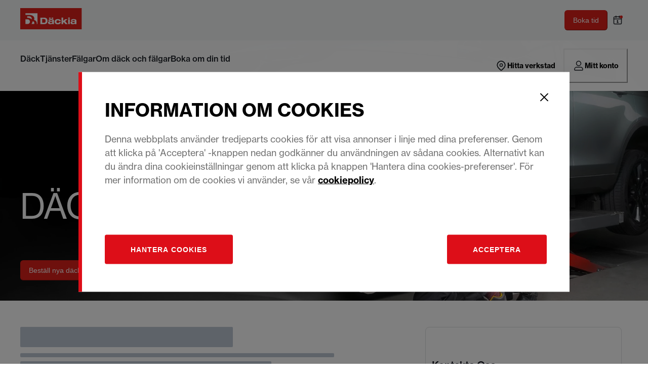

--- FILE ---
content_type: text/html; charset=utf-8
request_url: https://www.dackia.se/dackverkstad/ange/SE0001500780
body_size: 83389
content:
<!doctype html><html lang="sv"><head><meta name="charset" content="utf-8"/><meta name="viewport" content="width=device-width, initial-scale=1.0, minimum-scale=1.0, maximum-scale=5.0"/><meta name="format-detection" content="telephone=no"/><link data-react-helmet="true" rel="canonical" href="https://www.dackia.se/dackverkstad/ange/SE0001500780"/><link data-react-helmet="true" rel="icon" type="image/webp" href="/mobify/bundle/641/static/ico/favicon-196x196.webp" sizes="196x196"/><link data-react-helmet="true" rel="icon" type="image/webp" href="/mobify/bundle/641/static/ico/favicon-96x96.webp" sizes="96x96"/><link data-react-helmet="true" rel="icon" type="image/webp" href="/mobify/bundle/641/static/ico/favicon-32x32.webp" sizes="32x32"/><link data-react-helmet="true" rel="icon" type="image/webp" href="/mobify/bundle/641/static/ico/favicon-16x16.webp" sizes="16x16"/><link data-react-helmet="true" rel="icon" type="image/webp" href="/mobify/bundle/641/static/ico/favicon-128x128.webp" sizes="128x128"/><link data-react-helmet="true" rel="icon" type="image/x-icon" href="/mobify/bundle/641/static/ico/favicon.ico"/><link data-react-helmet="true" rel="manifest" href="/mobify/bundle/641/static/manifest.json"/><link data-react-helmet="true" rel="alternate" hrefLang="sv-SE" href="https://www.dackia.se/dackverkstad/ange/SE0001500780"/><link data-react-helmet="true" rel="alternate" hrefLang="x-default" href="https://www.dackia.se"/><link data-react-helmet="true" rel="stylesheet" href="https://use.typekit.net/otq2aaq.css"/><meta data-react-helmet="true" name="theme-color" content="#F3F5F6"/><meta data-react-helmet="true" name="description" content="DÄCKIA AB ÅNGE, VERKMÄSTARGATAN 8, 841 32, ÅNGE Service och kontakt"/><script data-react-helmet="true" src="/mobify/bundle/641/static/trackings.js"></script><script data-react-helmet="true" src="https://cdn.optimizely.com/js/25548540017.js"></script><script data-react-helmet="true" id="cookiescript" src="https://www.pirelli.com/staticfolder/Tyre/cookie-bar/1.8/cookies-gtm.min.js?countrycode=sv_se&amp;gtmcontainer=GTM-W7JWNXM2&amp;bu=driver&amp;customdata=driver&amp;customclass=red&amp;react=true"></script><script data-react-helmet="true" type="application/ld+json">{"@context":"http://schema.org","@type":"LocalBusiness","address":{"@type":"PostalAddress","addressLocality":"ÅNGE","addressRegion":null,"streetAddress":"VERKMÄSTARGATAN 8"},"name":"DÄCKIA AB ÅNGE","telephone":"0690-10837"}</script><title data-react-helmet="true">DÄCKIA AB ÅNGE VERKMÄSTARGATAN 8 841 32 ÅNGE | Däckia</title></head><body><div><svg xmlns="http://www.w3.org/2000/svg" xmlns:xlink="http://www.w3.org/1999/xlink" style="position: absolute; width: 0; height: 0" aria-hidden="true" id="__SVG_SPRITE_NODE__"><symbol viewBox="0 0 20 20" fill="none" xmlns="http://www.w3.org/2000/svg" id="alert">
<path fill-rule="evenodd" clip-rule="evenodd" d="M0 10C0 4.47715 4.47715 0 10 0C12.6522 0 15.1957 1.05357 17.0711 2.92893C18.9464 4.8043 20 7.34784 20 10C20 15.5228 15.5228 20 10 20C4.47715 20 0 15.5228 0 10ZM2 10C2 14.4183 5.58172 18 10 18C12.1217 18 14.1566 17.1571 15.6569 15.6569C17.1571 14.1566 18 12.1217 18 10C18 5.58172 14.4183 2 10 2C5.58172 2 2 5.58172 2 10ZM11 10.5C11 10.2239 10.7761 10 10.5 10H9.5C9.22386 10 9 10.2239 9 10.5V13.5C9 13.7761 9.22386 14 9.5 14H10.5C10.7761 14 11 13.7761 11 13.5V10.5ZM10.5 6C10.7761 6 11 6.22386 11 6.5V7.5C11 7.77614 10.7761 8 10.5 8H9.5C9.22386 8 9 7.77614 9 7.5V6.5C9 6.22386 9.22386 6 9.5 6H10.5Z" fill="currentColor" />
</symbol><symbol viewBox="0 0 24 24" xmlns="http://www.w3.org/2000/svg" id="account">
    <path fill-rule="evenodd" clip-rule="evenodd" d="M17.0044 7C17.0044 9.76142 14.7652 12 12.0029 12C9.24067 12 7.00142 9.76142 7.00142 7C7.00142 4.23858 9.24067 2 12.0029 2C14.7652 2 17.0044 4.23858 17.0044 7ZM15.0038 7C15.0038 5.34315 13.6603 4 12.0029 4C10.3456 4 9.00202 5.34315 9.00202 7C9.00202 8.65685 10.3456 10 12.0029 10C13.6603 10 15.0038 8.65685 15.0038 7ZM21.8959 20.55L20.0054 16.76C19.1574 15.0683 17.4268 14.0001 15.534 14H8.47186C6.57907 14.0001 4.84848 15.0683 4.00051 16.76L2.10994 20.55C1.95392 20.8595 1.96935 21.2277 2.15071 21.5231C2.33208 21.8185 2.65351 21.999 3.00021 22H21.0057C21.3524 21.999 21.6738 21.8185 21.8551 21.5231C22.0365 21.2277 22.0519 20.8595 21.8959 20.55ZM5.79105 17.66L4.6207 20H19.3852L18.2148 17.66C17.7075 16.6441 16.6698 16.0016 15.534 16H8.47186C7.33602 16.0016 6.29839 16.6441 5.79105 17.66Z" fill="currentColor" />
</symbol><symbol viewBox="0 0 24 24" fill="none" xmlns="http://www.w3.org/2000/svg" id="basket">
<path fill-rule="evenodd" clip-rule="evenodd" d="M5.72 4.00002H21.5C21.7761 4.00002 22 4.22387 22 4.50002V5.00002C21.9928 5.8299 21.7687 6.64346 21.35 7.36002L19 11.49C18.4915 12.404 17.5357 12.979 16.49 13H10.26C10.0439 12.9954 9.82904 12.9652 9.62 12.91L8.62 15H19.5C19.7761 15 20 15.2239 20 15.5V16.5C20 16.7762 19.7761 17 19.5 17H7C6.72633 17.0063 6.4704 16.865 6.33 16.63L6.11 16.25C5.99438 16.0275 5.99438 15.7626 6.11 15.54L7.97 11.84C7.86843 11.7328 7.77797 11.6155 7.7 11.49L3.42 4.00002H2.5C2.22386 4.00002 2 3.77616 2 3.50002V2.50002C2 2.22387 2.22386 2.00002 2.5 2.00002H3.42C4.13737 1.99717 4.80132 2.37875 5.16 3.00002L5.72 4.00002ZM16.53 11C16.8452 10.9619 17.1236 10.7763 17.28 10.5L19.64 6.37002C19.678 6.29401 19.708 6.214 19.7376 6.13506C19.7547 6.08936 19.7717 6.04401 19.79 6.00002H6.87L9.44 10.5C9.61755 10.8076 9.94489 10.9979 10.3 11H16.53ZM18 18C16.8954 18 16 18.8954 16 20C16 21.1046 16.8954 22 18 22C19.1046 22 20 21.1046 20 20C20 18.8954 19.1046 18 18 18ZM6 20C6 18.8954 6.89543 18 8 18C9.10457 18 10 18.8954 10 20C10 21.1046 9.10457 22 8 22C6.89543 22 6 21.1046 6 20Z" fill="currentColor" />
</symbol><symbol viewBox="0 0 24 24" fill="none" xmlns="http://www.w3.org/2000/svg" id="check">
<path d="M16.5417 6.01214L7.70841 14.8022C7.63018 14.8807 7.52368 14.9248 7.41258 14.9248C7.30148 14.9248 7.19498 14.8807 7.11675 14.8022L2.62508 10.3325C2.5462 10.2547 2.50183 10.1487 2.50183 10.0381C2.50183 9.92758 2.5462 9.82161 2.62508 9.74376L3.20841 9.16328C3.28665 9.08479 3.39315 9.04064 3.50425 9.04064C3.61535 9.04064 3.72184 9.08479 3.80008 9.16328L7.40841 12.7539L15.3667 4.83461C15.5316 4.67557 15.7936 4.67557 15.9584 4.83461L16.5417 5.42337C16.6206 5.50123 16.665 5.6072 16.665 5.71776C16.665 5.82831 16.6206 5.93429 16.5417 6.01214Z" fill="currentColor" />
</symbol><symbol viewBox="0 0 24 24" fill="none" xmlns="http://www.w3.org/2000/svg" id="check-circle">
<path fill-rule="evenodd" clip-rule="evenodd" d="M2 12C2 6.47715 6.47715 2 12 2C14.6522 2 17.1957 3.05357 19.0711 4.92893C20.9464 6.8043 22 9.34784 22 12C22 17.5228 17.5228 22 12 22C6.47715 22 2 17.5228 2 12ZM10.7296 15.35L16.3496 9.72998C16.5338 9.53683 16.5338 9.23313 16.3496 9.03998L15.8196 8.50998C15.6252 8.31941 15.314 8.31941 15.1196 8.50998L10.3796 13.25L8.87963 11.76C8.78889 11.6633 8.66221 11.6085 8.52962 11.6085C8.39704 11.6085 8.27036 11.6633 8.17963 11.76L7.64963 12.29C7.55497 12.3839 7.50173 12.5117 7.50173 12.645C7.50173 12.7783 7.55497 12.9061 7.64963 13L10.0296 15.35C10.1204 15.4467 10.247 15.5015 10.3796 15.5015C10.5122 15.5015 10.6389 15.4467 10.7296 15.35Z" fill="currentColor" />
</symbol><symbol viewBox="0 0 24 24" fill="none" xmlns="http://www.w3.org/2000/svg" id="chevron-up">
<path d="M11.2801 8.22C11.4206 8.07931 11.6113 8.00018 11.8101 8H12.1901C12.3885 8.0023 12.5784 8.08112 12.7201 8.22L17.8501 13.36C17.9448 13.4539 17.998 13.5817 17.998 13.715C17.998 13.8483 17.9448 13.9761 17.8501 14.07L17.1401 14.78C17.0479 14.8741 16.9218 14.9271 16.7901 14.9271C16.6584 14.9271 16.5323 14.8741 16.4401 14.78L12.0001 10.33L7.5601 14.78C7.46621 14.8747 7.33842 14.9279 7.2051 14.9279C7.07178 14.9279 6.94398 14.8747 6.8501 14.78L6.1501 14.07C6.05544 13.9761 6.0022 13.8483 6.0022 13.715C6.0022 13.5817 6.05544 13.4539 6.1501 13.36L11.2801 8.22Z" fill="currentColor" />
</symbol><symbol viewBox="0 0 24 24" fill="none" xmlns="http://www.w3.org/2000/svg" id="chevron-down">
<path d="M12.7201 15.7802C12.5796 15.9209 12.3889 16 12.1901 16.0002H11.8101C11.6117 15.9979 11.4218 15.919 11.2801 15.7802L6.1501 10.6402C6.05544 10.5463 6.0022 10.4185 6.0022 10.2852C6.0022 10.1518 6.05544 10.024 6.1501 9.93016L6.8601 9.22016C6.95226 9.1261 7.07841 9.07309 7.2101 9.07309C7.34179 9.07309 7.46793 9.1261 7.5601 9.22016L12.0001 13.6702L16.4401 9.22016C16.534 9.12551 16.6618 9.07227 16.7951 9.07227C16.9284 9.07227 17.0562 9.12551 17.1501 9.22016L17.8501 9.93016C17.9448 10.024 17.998 10.1518 17.998 10.2852C17.998 10.4185 17.9448 10.5463 17.8501 10.6402L12.7201 15.7802Z" fill="currentColor" />
</symbol><symbol viewBox="0 0 24 24" fill="none" xmlns="http://www.w3.org/2000/svg" id="chevron-right">
<path d="M15.7799 11.2799C15.9206 11.4204 15.9997 11.611 15.9999 11.8099V12.1899C15.9976 12.3883 15.9188 12.5781 15.7799 12.7199L10.6399 17.8499C10.546 17.9445 10.4182 17.9978 10.2849 17.9978C10.1516 17.9978 10.0238 17.9445 9.92992 17.8499L9.21992 17.1399C9.12586 17.0477 9.07285 16.9215 9.07285 16.7899C9.07285 16.6582 9.12586 16.532 9.21992 16.4399L13.6699 11.9999L9.21992 7.55985C9.12526 7.46597 9.07202 7.33817 9.07202 7.20485C9.07202 7.07153 9.12526 6.94374 9.21992 6.84985L9.92992 6.14985C10.0238 6.0552 10.1516 6.00195 10.2849 6.00195C10.4182 6.00195 10.546 6.0552 10.6399 6.14985L15.7799 11.2799Z" fill="currentColor" />
</symbol><symbol viewBox="0 0 24 24" fill="none" xmlns="http://www.w3.org/2000/svg" id="chevron-left">
<path d="M8.22 12.7199C8.07931 12.5793 8.00018 12.3887 8 12.1899V11.8099C8.0023 11.6114 8.08112 11.4216 8.22 11.2799L13.36 6.14985C13.4539 6.0552 13.5817 6.00195 13.715 6.00195C13.8483 6.00195 13.9761 6.0552 14.07 6.14985L14.78 6.85985C14.8741 6.95202 14.9271 7.07816 14.9271 7.20985C14.9271 7.34154 14.8741 7.46769 14.78 7.55985L10.33 11.9999L14.78 16.4399C14.8747 16.5337 14.9279 16.6615 14.9279 16.7949C14.9279 16.9282 14.8747 17.056 14.78 17.1499L14.07 17.8499C13.9761 17.9445 13.8483 17.9978 13.715 17.9978C13.5817 17.9978 13.4539 17.9445 13.36 17.8499L8.22 12.7199Z" fill="currentColor" />
</symbol><symbol viewBox="0 0 24 24" xmlns="http://www.w3.org/2000/svg" id="dashboard">
    <path fill-rule="evenodd" clip-rule="evenodd" d="m1.3333 0h8c0.73637 0 1.3334 0.59695 1.3334 1.3333v21.333c0 0.7363-0.597 1.3333-1.3334 1.3333h-8c-0.73638 0-1.3333-0.597-1.3333-1.3333v-21.333c0-0.73638 0.59695-1.3333 1.3333-1.3333zm6.6667 21.333v-18.667h-5.3333v18.667h5.3333zm13.333-18.667v2.6667h-5.3333v-2.6667h5.3333zm-6.6666-2.6667h8c0.7363 0 1.3333 0.59695 1.3333 1.3333v5.3333c0 0.73638-0.597 1.3333-1.3333 1.3333h-8c-0.7364 0-1.3334-0.59695-1.3334-1.3333v-5.3333c0-0.73638 0.597-1.3333 1.3334-1.3333zm6.6666 13.333v8h-5.3333v-8h5.3333zm-6.6666-2.6666h8c0.7363 0 1.3333 0.5969 1.3333 1.3333v10.667c0 0.7363-0.597 1.3333-1.3333 1.3333h-8c-0.7364 0-1.3334-0.597-1.3334-1.3333v-10.667c0-0.7364 0.597-1.3333 1.3334-1.3333z" fill="currentColor" />
</symbol><symbol fill="none" viewBox="0 0 28 40" xmlns="http://www.w3.org/2000/svg" id="figma-logo">
<g clip-path="url(#figma-logo_a)">
    <path d="m7.34 39.999c3.68 0 6.6667-2.9867 6.6667-6.6667v-6.6667h-6.6667c-3.68 0-6.6667 2.9867-6.6667 6.6667s2.9867 6.6667 6.6667 6.6667z" fill="#0ACF83" />
    <path d="m0.67334 20.001c0-3.68 2.9867-6.6666 6.6667-6.6666h6.6667v13.333h-6.6667c-3.68 0-6.6667-2.9867-6.6667-6.6667z" fill="#A259FF" />
    <path d="m0.67383 6.6667c0-3.68 2.9867-6.6667 6.6667-6.6667h6.6667v13.333h-6.6667c-3.68 0-6.6667-2.9866-6.6667-6.6666z" fill="#F24E1E" />
    <path d="m14.006 0h6.6667c3.68 0 6.6666 2.9867 6.6666 6.6667 0 3.68-2.9866 6.6666-6.6666 6.6666h-6.6667v-13.333z" fill="#FF7262" />
    <path d="m27.339 20.001c0 3.68-2.9866 6.6667-6.6666 6.6667-3.6801 0-6.6667-2.9867-6.6667-6.6667s2.9866-6.6666 6.6667-6.6666c3.68 0 6.6666 2.9866 6.6666 6.6666z" fill="#1ABCFE" />
</g>
<defs>
    <clipPath id="figma-logo_a">
        <rect transform="translate(.66992)" width="26.672" height="40" fill="#fff" />
    </clipPath>
</defs>
</symbol><symbol viewBox="0 0 18 18" fill="currentColor" xmlns="http://www.w3.org/2000/svg" id="filter">
<path fill-rule="evenodd" clip-rule="evenodd" d="M5.82291 1.99998H17.4919C17.7677 1.99998 17.9914 2.22383 17.9914 2.49998V3.49998C17.9914 3.77612 17.7677 3.99998 17.4919 3.99998H5.82291C5.33634 5.37752 3.92904 6.20385 2.49033 5.95677C1.05163 5.7097 0 4.46109 0 2.99998C0 1.53887 1.05163 0.290257 2.49033 0.0431805C3.92904 -0.203896 5.33634 0.622429 5.82291 1.99998ZM2.00653 2.99998C2.00653 3.55226 2.45382 3.99998 3.00558 3.99998C3.55734 3.99998 4.00463 3.55226 4.00463 2.99998C4.00463 2.44769 3.55734 1.99998 3.00558 1.99998C2.45382 1.99998 2.00653 2.44769 2.00653 2.99998ZM17.4919 7.99998H11.8172C11.387 6.81352 10.2609 6.0235 8.9999 6.0235C7.73891 6.0235 6.61279 6.81352 6.18257 7.99998H0.507946C0.232065 7.99998 0.00841915 8.22383 0.00841915 8.49998V9.49998C0.00841915 9.77612 0.232065 9.99998 0.507946 9.99998H6.18257C6.61279 11.1864 7.73891 11.9765 8.9999 11.9765C10.2609 11.9765 11.387 11.1864 11.8172 9.99998H17.4919C17.7677 9.99998 17.9914 9.77612 17.9914 9.49998V8.49998C17.9914 8.22383 17.7677 7.99998 17.4919 7.99998ZM8.00085 8.99998C8.00085 9.55226 8.44814 9.99998 8.9999 9.99998C9.55166 9.99998 9.99895 9.55226 9.99895 8.99998C9.99895 8.44769 9.55166 7.99998 8.9999 7.99998C8.44814 7.99998 8.00085 8.44769 8.00085 8.99998ZM14.9942 12C13.7272 12.0035 12.5992 12.8042 12.1769 14H0.507946C0.232065 14 0.00841915 14.2238 0.00841915 14.5V15.5C0.00841915 15.7761 0.232065 16 0.507946 16H12.1769C12.6853 17.4394 14.1926 18.267 15.6786 17.9227C17.1646 17.5783 18.1552 16.1719 17.9799 14.6553C17.8047 13.1387 16.5195 11.9957 14.9942 12ZM13.9952 15C13.9952 15.5523 14.4425 16 14.9942 16C15.546 16 15.9933 15.5523 15.9933 15C15.9933 14.4477 15.546 14 14.9942 14C14.4425 14 13.9952 14.4477 13.9952 15Z" fill="#181818" />
</symbol><symbol viewBox="0 0 25 30" fill="none" xmlns="http://www.w3.org/2000/svg" id="file">
    <path fill-rule="evenodd" clip-rule="evenodd" d="M3.5 0L21.5 0C23.1569 0 24.5 1.34315 24.5 3L24.5 19.14C24.4989 20.3331 24.0242 21.4769 23.18 22.32L16.82 28.68C15.9769 29.5242 14.8331 29.9989 13.64 30H3.5C1.84315 30 0.5 28.6569 0.5 27L0.5 3C0.5 1.34315 1.84315 0 3.5 0ZM21.5 3L3.5 3L3.5 27H12.5L12.5 19.5C12.5 18.6716 13.1716 18 14 18L21.5 18L21.5 3Z" fill="#5C5C5C" />
</symbol><symbol viewBox="0 0 21 20" fill="none" xmlns="http://www.w3.org/2000/svg" id="flag-ca">
<path d="M5.43372 4.1665H15.5542V18.3332H5.43372V4.1665Z" fill="white" />
<path d="M0.375 4.1665H5.43383V18.3332H0.375V4.1665ZM15.5543 4.1665H20.6131V18.3332H15.5571L15.5543 4.1665ZM6.95064 11.0119L6.55397 11.1447L8.38364 12.7357C8.52331 13.1424 8.33616 13.2614 8.21604 13.4772L10.1993 13.2282L10.1519 15.2065L10.5653 15.1955L10.4731 13.231L12.462 13.4661C12.3391 13.2088 12.2301 13.0732 12.3419 12.6637L14.1688 11.1558L13.8503 11.0396C13.5877 10.8403 13.962 10.0794 14.0179 9.59798C14.0179 9.59798 12.9536 9.96045 12.8838 9.76953L12.61 9.25212L11.6407 10.3091C11.5346 10.334 11.4899 10.2925 11.4648 10.2039L11.9117 7.99593L11.2022 8.3916C11.1435 8.41927 11.0849 8.39714 11.0457 8.32796L10.3614 6.97217L9.65743 8.38053C9.60435 8.43034 9.55128 8.43587 9.50659 8.40267L8.83059 8.02637L9.23842 10.215C9.2049 10.3035 9.12669 10.3257 9.0373 10.2786L8.1071 9.23551C7.98698 9.4292 7.90597 9.74186 7.74396 9.8138C7.58473 9.88021 7.04561 9.68099 6.68526 9.60352C6.80817 10.0435 7.19366 10.7739 6.95064 11.0146V11.0119Z" fill="#FF0000" />
<path fill-rule="evenodd" clip-rule="evenodd" d="M20.8333 0H0V20H20.8333V0ZM10.4167 17.9167C14.3287 17.9167 17.5 14.7453 17.5 10.8333C17.5 6.92132 14.3287 3.75 10.4167 3.75C6.50465 3.75 3.33333 6.92132 3.33333 10.8333C3.33333 14.7453 6.50465 17.9167 10.4167 17.9167Z" fill="white" />
</symbol><symbol viewBox="0 0 20 20" fill="none" xmlns="http://www.w3.org/2000/svg" id="flag-us">
<path fill-rule="evenodd" clip-rule="evenodd" d="M0.833313 3.3335H19.7222V4.42367H0.833313V3.3335ZM0.833313 5.51383H19.7222V6.604H0.833313V5.51383ZM0.833313 7.69141H19.7222V8.78434H0.833313V7.69141ZM0.833313 9.87174H19.7222V10.9619H0.833313V9.87174ZM0.833313 12.0521H19.7222V13.1423H0.833313V12.0521ZM0.833313 14.2297H19.7222V15.3198H0.833313V14.2297ZM0.833313 16.41H19.7222V17.5002H0.833313V16.41Z" fill="#BD3D44" />
<path fill-rule="evenodd" clip-rule="evenodd" d="M0.833313 4.42383H19.7222V5.514H0.833313V4.42383ZM0.833313 6.60417H19.7222V7.69157H0.833313V6.60417ZM0.833313 8.78174H19.7222V9.87191H0.833313V8.78174ZM0.833313 10.9621H19.7222V12.0522H0.833313V10.9621ZM0.833313 13.1424H19.7222V14.2326H0.833313V13.1424ZM0.833313 15.32H19.7222V16.4102H0.833313V15.32Z" fill="white" />
<path fill-rule="evenodd" clip-rule="evenodd" d="M0.833313 3.3335H11.5994V10.9619H0.833313V3.3335Z" fill="#192F5D" />
<path fill-rule="evenodd" clip-rule="evenodd" d="M1.72974 3.66016L1.82935 3.96175H2.14478L1.89022 4.14714L1.98706 4.4515L1.72974 4.26335L1.47518 4.44873L1.57202 4.14714L1.3147 3.96175H1.63566L1.72974 3.66016ZM3.52547 3.66016L3.62231 3.96175H3.94051L3.68319 4.14714L3.78003 4.4515L3.52547 4.26335L3.26815 4.44873L3.36499 4.14714L3.11043 3.96175H3.42586L3.52547 3.66016ZM5.31844 3.66016L5.41805 3.96175H5.73071L5.47616 4.14714L5.573 4.4515L5.31567 4.26335L5.06112 4.44873L5.15796 4.14714L4.90064 3.96175H5.21883L5.31844 3.66016ZM7.11418 3.66016L7.21102 3.96175H7.52922L7.27189 4.14714L7.3715 4.4515L7.11418 4.26335L6.85685 4.44873L6.95646 4.14714L6.69914 3.96175H7.01457L7.11418 3.66016ZM8.90715 3.66016L9.00675 3.96175H9.32218L9.06763 4.14714L9.16447 4.4515L8.90715 4.26335L8.65259 4.44873L8.74943 4.14714L8.49487 3.96175H8.8103L8.90715 3.66016ZM10.7029 3.66016L10.7997 3.96175H11.1179L10.8606 4.14714L10.9602 4.4515L10.7029 4.26335L10.4456 4.44873L10.5452 4.14714L10.2878 3.96175H10.606L10.7029 3.66016ZM2.62899 4.42383L2.72583 4.72542H3.04403L2.7867 4.91081L2.88078 5.2124L2.63175 5.02702L2.37443 5.2124L2.46574 4.91081L2.21672 4.72542H2.53215L2.62899 4.42383ZM4.42196 4.42383L4.52157 4.72542H4.837L4.57967 4.91081L4.67928 5.2124L4.42196 5.02702L4.16463 5.2124L4.26424 4.91081L4.00692 4.72542H4.32511L4.42196 4.42383ZM6.21769 4.42383L6.31454 4.72542H6.63273L6.37541 4.91081L6.47225 5.2124L6.21769 5.02702L5.96037 5.2124L6.05721 4.91081L5.80265 4.72542H6.11808L6.21769 4.42383ZM8.01066 4.42383L8.11027 4.72542H8.4257L8.16838 4.91081L8.26799 5.2124L8.01066 5.02702L7.7561 5.2124L7.85295 4.91081L7.59562 4.72542H7.91659L8.01066 4.42383ZM9.8064 4.42383L9.90324 4.72542H10.2214L9.96411 4.91081L10.061 5.2124L9.8064 5.02702L9.54907 5.2124L9.64592 4.91081L9.39136 4.72542H9.70679L9.8064 4.42383ZM1.72974 5.18473L1.82935 5.49186H2.14478L1.89022 5.67724L1.98706 5.97884L1.72974 5.79069L1.47518 5.97884L1.57202 5.67448L1.3147 5.48909H1.63566L1.72974 5.18473ZM3.52547 5.18473L3.62231 5.48909H3.94051L3.68319 5.67448L3.78003 5.97607L3.52547 5.78792L3.26815 5.97607L3.36499 5.67171L3.11043 5.48633H3.42586L3.52547 5.18473ZM5.31844 5.18473L5.41805 5.48909H5.73071L5.47616 5.67448L5.573 5.97607L5.31567 5.78792L5.06112 5.97607L5.15796 5.67171L4.90064 5.48633H5.21883L5.31844 5.18473ZM7.11418 5.18473L7.21102 5.48909H7.52922L7.27189 5.67448L7.3715 5.97607L7.11418 5.78792L6.85685 5.97607L6.95646 5.67171L6.69914 5.48633H7.01457L7.11418 5.18473ZM8.90715 5.18473L9.00675 5.48909H9.32218L9.06763 5.67448L9.16447 5.97607L8.90715 5.78792L8.65259 5.97607L8.74943 5.67171L8.49487 5.48633H8.8103L8.90715 5.18473ZM10.7029 5.18473L10.7997 5.48909H11.1179L10.8606 5.67448L10.9602 5.97607L10.7029 5.78792L10.4456 5.97607L10.5452 5.67171L10.2878 5.48633H10.606L10.7029 5.18473ZM2.62899 5.9484L2.72583 6.25H3.04403L2.7867 6.43538L2.88354 6.73974L2.62899 6.55159L2.37166 6.73698L2.46851 6.43538L2.21395 6.25H2.52938L2.62899 5.9484ZM4.42196 5.9484L4.52157 6.25H4.837L4.57967 6.43538L4.67928 6.73974L4.42196 6.55159L4.16463 6.73698L4.26424 6.43538L4.00692 6.25H4.32511L4.42196 5.9484ZM6.21769 5.9484L6.31454 6.25H6.63273L6.37541 6.43538L6.47225 6.73974L6.21769 6.55159L5.96037 6.73698L6.05721 6.43538L5.80265 6.25H6.11808L6.21769 5.9484ZM8.01066 5.9484L8.11027 6.25H8.4257L8.17114 6.43538L8.26799 6.73974L8.01066 6.55159L7.7561 6.73698L7.85295 6.43538L7.59562 6.25H7.91659L8.01066 5.9484ZM9.8064 5.9484L9.90324 6.25H10.2214L9.96411 6.43538L10.061 6.73974L9.8064 6.55159L9.54907 6.73698L9.64592 6.43538L9.39136 6.25H9.70679L9.8064 5.9484ZM1.72974 6.71207L1.82935 7.01367H2.14478L1.89022 7.19905L1.98706 7.50342L1.72974 7.31526L1.47518 7.50065L1.57202 7.19905L1.3147 7.01367H1.63566L1.72974 6.71207ZM3.52547 6.71207L3.62231 7.01367H3.94051L3.68319 7.19905L3.78003 7.50065L3.52547 7.31526L3.26815 7.50065L3.36499 7.19905L3.11043 7.01367H3.42586L3.52547 6.71207ZM5.31844 6.71207L5.41805 7.01367H5.73071L5.47616 7.19905L5.573 7.50342L5.31567 7.31526L5.06112 7.50065L5.15796 7.19905L4.90064 7.01367H5.21883L5.31844 6.71207ZM7.11418 6.71207L7.21102 7.01367H7.52922L7.27189 7.19905L7.3715 7.50342L7.11418 7.31526L6.85685 7.50065L6.95646 7.19905L6.69914 7.01367H7.01457L7.11418 6.71207ZM8.90715 6.71207L9.00675 7.01367H9.32218L9.06763 7.19905L9.16447 7.50342L8.90715 7.31526L8.65259 7.50065L8.74943 7.19905L8.49487 7.01367H8.8103L8.90715 6.71207ZM10.7029 6.71207L10.7997 7.01367H11.1179L10.8606 7.19905L10.9602 7.50342L10.7029 7.31526L10.4456 7.50065L10.5452 7.19905L10.2878 7.01367H10.606L10.7029 6.71207ZM2.62899 7.47575L2.72583 7.77734H3.04403L2.7867 7.96273L2.88354 8.26432L2.62899 8.07617L2.37166 8.26432L2.46851 7.95996L2.21395 7.77457H2.52938L2.62899 7.47575ZM4.42196 7.47575L4.52157 7.77734H4.837L4.57967 7.96273L4.67928 8.26432L4.42196 8.07617L4.16463 8.26432L4.26424 7.95996L4.00692 7.77457H4.32511L4.42196 7.47575ZM6.21769 7.47575L6.31454 7.77734H6.63273L6.37541 7.96273L6.47225 8.26432L6.21769 8.07617L5.96037 8.26432L6.05721 7.95996L5.80265 7.77457H6.11808L6.21769 7.47575ZM8.01066 7.47575L8.11027 7.77734H8.4257L8.17114 7.96273L8.26799 8.26432L8.01066 8.07617L7.7561 8.26432L7.85295 7.95996L7.59562 7.77457H7.91659L8.01066 7.47575ZM9.8064 7.47575L9.90324 7.77734H10.2214L9.96411 7.96273L10.061 8.26432L9.8064 8.07617L9.54907 8.26432L9.64592 7.95996L9.39136 7.77457H9.70679L9.8064 7.47575ZM1.72974 8.23665L1.82935 8.54101H2.14478L1.89022 8.7264L1.98706 9.02522L1.72974 8.83984L1.47518 9.02522L1.57202 8.72363L1.3147 8.53825H1.63566L1.72974 8.23665ZM3.52547 8.23665L3.62231 8.54101H3.94051L3.68319 8.7264L3.7828 9.02522L3.52547 8.83984L3.26815 9.02522L3.36776 8.72363L3.11043 8.53825H3.42586L3.52547 8.23665ZM5.31844 8.23665L5.41805 8.54101H5.73071L5.47616 8.7264L5.573 9.02522L5.31567 8.83984L5.06112 9.02522L5.15796 8.72363L4.90064 8.53825H5.21883L5.31844 8.23665ZM7.11418 8.23665L7.21102 8.54101H7.52922L7.27189 8.7264L7.3715 9.02522L7.11418 8.83984L6.85685 9.02522L6.95646 8.72363L6.69914 8.53825H7.01457L7.11418 8.23665ZM8.90715 8.23665L9.00675 8.54101H9.32218L9.06763 8.7264L9.16447 9.02522L8.90715 8.83984L8.65259 9.02522L8.74943 8.72363L8.49487 8.53825H8.8103L8.90715 8.23665ZM10.7029 8.23665L10.7997 8.54101H11.1179L10.8606 8.7264L10.9602 9.02522L10.7029 8.83984L10.4456 9.02522L10.5452 8.72363L10.2878 8.53825H10.606L10.7029 8.23665ZM2.62899 9.00032L2.72583 9.30192H3.04403L2.7867 9.4873L2.88354 9.79166L2.62899 9.60351L2.37166 9.7889L2.46851 9.4873L2.21395 9.30192H2.52938L2.62899 9.00032ZM4.42196 9.00032L4.52157 9.30192H4.837L4.57967 9.4873L4.67928 9.79166L4.42196 9.60351L4.16463 9.7889L4.26424 9.4873L4.00692 9.30192H4.32511L4.42196 9.00032ZM6.21769 9.00032L6.31454 9.30192H6.63273L6.37541 9.4873L6.47225 9.79166L6.21769 9.60351L5.96037 9.7889L6.05721 9.4873L5.80265 9.30192H6.11808L6.21769 9.00032ZM8.01066 9.00032L8.11027 9.30192H8.4257L8.17114 9.4873L8.26799 9.79166L8.01066 9.60351L7.7561 9.7889L7.85295 9.4873L7.59562 9.30192H7.91659L8.01066 9.00032ZM9.8064 9.00032L9.90324 9.30192H10.2214L9.96411 9.4873L10.061 9.79166L9.8064 9.60351L9.54907 9.7889L9.64592 9.4873L9.39136 9.30192H9.70679L9.8064 9.00032ZM1.72974 9.76399L1.82935 10.0656H2.14478L1.89022 10.251L1.98706 10.5526L1.72974 10.3672L1.47518 10.5526L1.57202 10.2482L1.3147 10.0628H1.63566L1.72974 9.76399ZM3.52547 9.76399L3.62231 10.0656H3.94051L3.68319 10.251L3.7828 10.5526L3.52547 10.3672L3.26815 10.5526L3.36776 10.2482L3.11043 10.0628H3.42586L3.52547 9.76399ZM5.31844 9.76399L5.41805 10.0656H5.73071L5.48169 10.251L5.57853 10.5526L5.32121 10.3672L5.06665 10.5526L5.16349 10.2482L4.90617 10.0628H5.22437L5.31844 9.76399ZM7.11418 9.76399L7.21102 10.0656H7.52922L7.27189 10.251L7.3715 10.5526L7.11418 10.3672L6.85685 10.5526L6.95646 10.2482L6.69914 10.0628H7.01457L7.11418 9.76399ZM8.90715 9.76399L9.00675 10.0656H9.32218L9.06763 10.251L9.16447 10.5526L8.90715 10.3672L8.65259 10.5526L8.74943 10.2482L8.49487 10.0628H8.8103L8.90715 9.76399ZM10.7029 9.76399L10.7997 10.0656H11.1179L10.8606 10.251L10.9602 10.5526L10.7029 10.3672L10.4456 10.5526L10.5452 10.2482L10.2878 10.0628H10.606L10.7029 9.76399Z" fill="white" />
<path fill-rule="evenodd" clip-rule="evenodd" d="M20 0H0V20H20V0ZM10.4167 17.5C14.3287 17.5 17.5 14.3287 17.5 10.4167C17.5 6.50465 14.3287 3.33333 10.4167 3.33333C6.50465 3.33333 3.33333 6.50465 3.33333 10.4167C3.33333 14.3287 6.50465 17.5 10.4167 17.5Z" fill="white" />
</symbol><symbol fill="none" xmlns="http://www.w3.org/2000/svg" viewBox="0 0 24 24" id="flag-gb">
    <g clip-path="url(#flag-gb_clip0)">
        <path d="M29.5 4h-34v17h34V4z" fill="#006" />
        <path d="M-4.5 4v1.9L25.699 21h3.8v-1.9L-.698 4H-4.5zm34 0v1.9L-.7 21H-4.5v-1.9L25.699 4h3.8z" fill="#fff" />
        <path d="M9.667 4v17h5.666V4H9.667zM-4.5 9.667v5.666h34V9.667h-34z" fill="#fff" />
        <path d="M-4.5 10.8v3.4h34v-3.4h-34zM10.8 4v17h3.4V4h-3.4zM-4.5 21l11.333-5.667h2.534L-1.966 21H-4.5zm0-17L6.833 9.667H4.3l-8.799-4.4V4zm20.133 5.667L26.965 4H29.5L18.167 9.667h-2.535zM29.5 21l-11.333-5.667H20.7l8.799 4.4V21z" fill="#C00" />
        <path fill-rule="evenodd" clip-rule="evenodd" d="M24 0H0v24h24V0zM12.5 21a8.5 8.5 0 100-17 8.5 8.5 0 000 17z" fill="#fff" />
    </g>
    <defs>
        <clipPath id="flag-gb_clip0">
            <path fill="#fff" d="M0 0h24v24H0z" />
        </clipPath>
    </defs>
</symbol><symbol fill="none" xmlns="http://www.w3.org/2000/svg" viewBox="0 0 24 24" id="flag-fr">
    <g clip-path="url(#flag-fr_clip0)">
        <g clip-path="url(#flag-fr_clip1)">
            <path d="M25.25 4H-.25v17h25.5V4z" fill="#ED2939" />
            <path d="M16.75 4h-17v17h17V4z" fill="#fff" />
            <path d="M8.25 4h-8.5v17h8.5V4z" fill="#002395" />
        </g>
        <path fill-rule="evenodd" clip-rule="evenodd" d="M24 0H0v24h24V0zM12.5 21a8.5 8.5 0 100-17 8.5 8.5 0 000 17z" fill="#fff" />
    </g>
    <defs>
        <clipPath id="flag-fr_clip0">
            <path fill="#fff" d="M0 0h24v24H0z" />
        </clipPath>
        <clipPath id="flag-fr_clip1">
            <path fill="#fff" transform="translate(-.25 4)" d="M0 0h25.5v17H0z" />
        </clipPath>
    </defs>
</symbol><symbol fill="none" xmlns="http://www.w3.org/2000/svg" viewBox="0 0 24 24" id="flag-it">
    <g clip-path="url(#flag-it_clip0)">
        <path fill-rule="evenodd" clip-rule="evenodd" d="M0 3h22.667v1.308H0V3zm0 2.616h22.667v1.309H0V5.616zM0 8.23h22.667v1.312H0V8.229zm0 2.617h22.667v1.308H0v-1.308zm0 2.616h22.667v1.309H0v-1.309zm0 2.613h22.667v1.309H0v-1.309zm0 2.617h22.667V20H0v-1.308z" fill="#BD3D44" />
        <path fill-rule="evenodd" clip-rule="evenodd" d="M0 4.308h22.667v1.308H0V4.308zm0 2.617h22.667V8.23H0V6.925zm0 2.613h22.667v1.308H0V9.538zm0 2.616h22.667v1.308H0v-1.308zm0 2.617h22.667v1.308H0V14.77zm0 2.613h22.667v1.308H0v-1.308z" fill="#fff" />
        <path fill-rule="evenodd" clip-rule="evenodd" d="M0 3h12.92v9.154H0V3z" fill="#192F5D" />
        <path fill-rule="evenodd" clip-rule="evenodd" d="M1.076 3.392l.12.362h.378l-.306.222.116.365-.308-.225-.306.222.116-.362-.308-.222h.385l.113-.362zm2.155 0l.116.362h.382l-.31.222.117.365-.305-.225-.31.222.117-.362-.305-.222h.378l.12-.362zm2.151 0l.12.362h.375l-.306.222.117.365-.31-.225-.305.222.117-.362-.31-.222h.383l.12-.362zm2.155 0l.116.362h.382l-.309.222.12.365-.309-.225-.309.222.12-.362-.309-.222h.378l.12-.362zm2.152 0l.12.362h.378l-.306.222.116.365-.308-.225-.306.222.116-.362-.305-.222h.378l.117-.362zm2.155 0l.116.362h.381l-.308.222.12.365-.31-.225-.308.222.12-.362-.31-.222h.382l.117-.362zm-9.69.916l.117.362h.382l-.309.223.113.362-.299-.223-.309.223.11-.362-.299-.223h.379l.116-.362zm2.152 0l.12.362h.378l-.308.223.12.362-.31-.223-.308.223.12-.362-.31-.223h.382l.116-.362zm2.155 0l.116.362h.382l-.309.223.117.362-.306-.223-.309.223.117-.362-.306-.223h.379l.12-.362zm2.152 0l.12.362h.378l-.309.223.12.362-.31-.223-.305.223.117-.362-.31-.223H8.5l.113-.362zm2.155 0l.116.362h.382l-.31.223.117.362-.305-.223-.31.223.117-.362-.305-.223h.378l.12-.362zm-9.692.913l.12.369h.378l-.306.222.116.362-.308-.226-.306.226.116-.365-.308-.222h.385l.113-.366zm2.155 0l.116.366h.382l-.31.222.117.362-.305-.226-.31.226.117-.365-.305-.223h.378l.12-.362zm2.151 0l.12.366h.375l-.306.222.117.362-.31-.226-.305.226.117-.365-.31-.223h.383l.12-.362zm2.155 0l.116.366h.382l-.309.222.12.362-.309-.226-.309.226.12-.365-.309-.223h.378l.12-.362zm2.152 0l.12.366h.378l-.306.222.116.362-.308-.226-.306.226.116-.365-.305-.223h.378l.117-.362zm2.155 0l.116.366h.381l-.308.222.12.362-.31-.226-.308.226.12-.365-.31-.223h.382l.117-.362zm-9.69.917l.117.362h.382l-.309.222.116.365-.305-.225-.309.222.116-.362-.305-.222h.378l.12-.362zm2.152 0l.12.362h.378l-.308.222.12.365-.31-.225-.308.222.12-.362-.31-.222h.382l.116-.362zm2.155 0l.116.362h.382l-.309.222.117.365-.306-.225-.309.222.117-.362-.306-.222h.379l.12-.362zm2.152 0l.12.362h.378l-.306.222.117.365-.31-.225-.305.222.117-.362-.31-.222H8.5l.113-.362zm2.155 0l.116.362h.382l-.31.222.117.365-.305-.225-.31.222.117-.362-.305-.222h.378l.12-.362zm-9.692.916l.12.362h.378l-.306.223.116.365-.308-.226L.77 8l.116-.361-.308-.223h.385l.113-.362zm2.155 0l.116.362h.382l-.31.223.117.361-.305-.222L2.92 8l.117-.361-.305-.223h.378l.12-.362zm2.151 0l.12.362h.375l-.306.223.117.365-.31-.226L5.074 8l.117-.361-.31-.223h.383l.12-.362zm2.155 0l.116.362h.382l-.309.223.12.365-.309-.226L7.228 8l.12-.361-.309-.223h.378l.12-.362zm2.152 0l.12.362h.378l-.306.223.116.365-.308-.226L9.383 8 9.5 7.64l-.305-.223h.378l.117-.362zm2.155 0l.116.362h.381l-.308.223.12.365-.31-.226-.308.222.12-.361-.31-.223h.382l.117-.362zm-9.69.917l.117.361h.382l-.309.223.116.362-.305-.226-.309.226.116-.365-.305-.223h.378l.12-.358zm2.152 0l.12.361h.378l-.308.223.12.362-.31-.226-.308.226.12-.365-.31-.223h.382l.116-.358zm2.155 0l.116.361h.382l-.309.223.117.362-.306-.226-.309.226.117-.365-.306-.223h.379l.12-.358zm2.152 0l.12.361h.378l-.306.223.117.362-.31-.226-.305.226.117-.365-.31-.223H8.5l.113-.358zm2.155 0l.116.361h.382l-.31.223.117.362-.305-.226-.31.226.117-.365-.305-.223h.378l.12-.358zm-9.692.913l.12.365h.378l-.306.222.116.359-.308-.223-.306.223.116-.362-.308-.222h.385l.113-.362zm2.155 0l.116.365h.382l-.31.222.12.359-.308-.223-.31.223.12-.362-.308-.222h.378l.12-.362zm2.151 0l.12.365h.375l-.306.222.117.359-.31-.223-.305.223.117-.362-.31-.222h.383l.12-.362zm2.155 0l.116.365h.382l-.309.222.12.359-.309-.223-.309.223.12-.362-.309-.222h.378l.12-.362zm2.152 0l.12.365h.378l-.306.222.116.359-.308-.223-.306.223.116-.362-.305-.222h.378l.117-.362zm2.155 0l.116.365h.381l-.308.222.12.359-.31-.223-.308.223.12-.362-.31-.222h.382l.117-.362zm-9.69.916l.117.362h.382l-.309.222.116.366-.305-.226-.309.222.116-.362-.305-.222h.378l.12-.362zm2.152 0l.12.362h.378l-.308.222.12.366-.31-.226-.308.222.12-.362-.31-.222h.382l.116-.362zm2.155 0l.116.362h.382l-.309.222.117.366-.306-.226-.309.222.117-.362-.306-.222h.379l.12-.362zm2.152 0l.12.362h.378l-.306.222.117.366-.31-.226-.305.222.117-.362-.31-.222H8.5l.113-.362zm2.155 0l.116.362h.382l-.31.222.117.366-.305-.226-.31.222.117-.362-.305-.222h.378l.12-.362zm-9.692.916l.12.362h.378l-.306.223.116.362-.308-.223-.306.223.116-.366-.308-.222h.385l.113-.358zm2.155 0l.116.362h.382l-.31.223.12.362-.308-.223-.31.223.12-.366-.308-.222h.378l.12-.358zm2.151 0l.12.362h.375l-.299.223.116.362-.309-.223-.305.223.116-.366-.309-.222h.382l.113-.358zm2.155 0l.116.362h.382l-.309.223.12.362-.309-.223-.309.223.12-.366-.309-.222h.378l.12-.358zm2.152 0l.12.362h.378l-.306.223.116.362-.308-.223-.306.223.116-.366-.305-.222h.378l.117-.358zm2.155 0l.116.362h.381l-.308.223.12.362-.31-.223-.308.223.12-.366-.31-.222h.382l.117-.358z" fill="#fff" />
        <g clip-path="url(#flag-it_clip1)">
            <path d="M25.25 4H-.25v17h25.5V4z" fill="#009246" />
            <path d="M25.25 4h-17v17h17V4z" fill="#fff" />
            <path d="M25.25 4h-8.5v17h8.5V4z" fill="#CE2B37" />
        </g>
        <path fill-rule="evenodd" clip-rule="evenodd" d="M24 0H0v24h24V0zM12.5 21a8.5 8.5 0 100-17 8.5 8.5 0 000 17z" fill="#fff" />
    </g>
    <defs>
        <clipPath id="flag-it_clip0">
            <path fill="#fff" d="M0 0h24v24H0z" />
        </clipPath>
        <clipPath id="flag-it_clip1">
            <path fill="#fff" transform="translate(-.25 4)" d="M0 0h25.5v17H0z" />
        </clipPath>
    </defs>
</symbol><symbol fill="none" xmlns="http://www.w3.org/2000/svg" viewBox="0 0 24 24" id="flag-cn">
    <g clip-path="url(#flag-cn_clip0)">
        <g clip-path="url(#flag-cn_clip1)">
            <path d="M32 4H4v18.667h28V4z" fill="#EE1C25" />
            <path d="M8.666 5.867l1.646 5.065-4.309-3.13h5.326l-4.308 3.13 1.645-5.065zM13.698 5.008l-.155 1.768-.914-1.522 1.634.695-1.73.398 1.165-1.34zM15.87 7.083l-.83 1.57-.25-1.758 1.235 1.275-1.749-.305 1.594-.782zM16.076 10.213l-1.398 1.095.488-1.707.609 1.667-1.473-.991 1.774-.064zM13.663 11.527L13.58 13.3l-.975-1.483 1.66.626-1.711.47 1.109-1.386z" fill="#FF0" />
        </g>
        <path fill-rule="evenodd" clip-rule="evenodd" d="M24 0H0v24h24V0zM12.5 21a8.5 8.5 0 100-17 8.5 8.5 0 000 17z" fill="#fff" />
    </g>
    <defs>
        <clipPath id="flag-cn_clip0">
            <path fill="#fff" d="M0 0h24v24H0z" />
        </clipPath>
        <clipPath id="flag-cn_clip1">
            <path fill="#fff" transform="translate(4 4)" d="M0 0h28v18.667H0z" />
        </clipPath>
    </defs>
</symbol><symbol fill="none" xmlns="http://www.w3.org/2000/svg" viewBox="0 0 36 24" id="flag-jp">
    <path fill-rule="evenodd" clip-rule="evenodd" d="M7 4h12.92v9.154H7V4z" fill="#192F5D" />
    <path fill-rule="evenodd" clip-rule="evenodd" d="M8.076 4.392l.12.362h.378l-.306.222.116.365-.308-.225-.306.222.116-.362-.308-.222h.385l.113-.362zm2.155 0l.116.362h.382l-.31.222.117.365-.305-.225-.31.222.117-.362-.305-.222h.378l.12-.362zm2.151 0l.12.362h.375l-.306.222.117.365-.31-.225-.305.222.117-.362-.31-.222h.383l.12-.362zm2.155 0l.116.362h.382l-.309.222.12.365-.309-.225-.309.222.12-.362-.309-.222h.379l.119-.362zm2.152 0l.12.362h.378l-.306.222.116.365-.308-.225-.306.222.116-.362-.305-.222h.378l.117-.362zm2.154 0l.117.362h.381l-.308.222.12.365-.31-.225-.308.222.12-.362-.31-.222h.382l.116-.362zm-9.688.916l.116.362h.382l-.309.223.113.362-.299-.223-.309.223.11-.362-.299-.223h.379l.116-.362zm2.151 0l.12.362h.378l-.308.223.12.362-.31-.223-.308.223.12-.362-.31-.223h.382l.116-.362zm2.155 0l.116.362h.382l-.309.223.117.362-.306-.223-.309.223.117-.362-.306-.223h.379l.12-.362zm2.152 0l.12.362h.378l-.309.223.12.362-.31-.223-.305.223.117-.362-.31-.223h.386l.113-.362zm2.155 0l.116.362h.382l-.31.223.117.362-.305-.223-.31.223.117-.362-.305-.223h.378l.12-.362zm-9.692.913l.12.369h.378l-.306.222.116.362-.308-.226-.306.226.116-.365-.308-.222h.385l.113-.366zm2.155 0l.116.366h.382l-.31.222.117.362-.305-.226-.31.226.117-.365-.305-.223h.378l.12-.362zm2.151 0l.12.366h.375l-.306.222.117.362-.31-.226-.305.226.117-.365-.31-.223h.383l.12-.362zm2.155 0l.116.366h.382l-.309.222.12.362-.309-.226-.309.226.12-.365-.309-.223h.379l.119-.362zm2.152 0l.12.366h.378l-.306.222.116.362-.308-.226-.306.226.116-.365-.305-.223h.378l.117-.362zm2.154 0l.117.366h.381l-.308.222.12.362-.31-.226-.308.226.12-.365-.31-.223h.382l.116-.362zm-9.688.917l.116.362h.382l-.309.222.116.365-.305-.225-.309.222.116-.362-.305-.222h.378l.12-.362zm2.151 0l.12.362h.378l-.308.222.12.365-.31-.225-.308.222.12-.362-.31-.222h.382l.116-.362zm2.155 0l.116.362h.382l-.309.222.117.365-.306-.225-.309.222.117-.362-.306-.222h.379l.12-.362zm2.152 0l.12.362h.378l-.306.222.117.365-.31-.225-.305.222.117-.362-.31-.222h.386l.113-.362zm2.155 0l.116.362h.382l-.31.222.117.365-.305-.225-.31.222.117-.362-.305-.222h.378l.12-.362zm-9.692.916l.12.362h.378l-.306.223.116.365-.308-.226L7.77 9l.116-.361-.308-.223h.385l.113-.362zm2.155 0l.116.362h.382l-.31.223.117.361-.305-.222L9.92 9l.117-.361-.305-.223h.378l.12-.362zm2.151 0l.12.362h.375l-.306.223.117.365-.31-.226-.305.222.117-.361-.31-.223h.383l.12-.362zm2.155 0l.116.362h.382l-.309.223.12.365-.309-.226-.309.222.12-.361-.309-.223h.379l.119-.362zm2.152 0l.12.362h.378l-.306.223.116.365-.308-.226-.306.222.116-.361-.305-.223h.378l.117-.362zm2.154 0l.117.362h.381l-.308.223.12.365-.31-.226-.308.222.12-.361-.31-.223h.382l.116-.362zm-9.688.917l.116.361h.382l-.309.223.116.362-.305-.226-.309.226.116-.365-.305-.223h.378l.12-.358zm2.151 0l.12.361h.378l-.308.223.12.362-.31-.226-.308.226.12-.365-.31-.223h.382l.116-.358zm2.155 0l.116.361h.382l-.309.223.117.362-.306-.226-.309.226.117-.365-.306-.223h.379l.12-.358zm2.152 0l.12.361h.378l-.306.223.117.362-.31-.226-.305.226.117-.365-.31-.223h.386l.113-.358zm2.155 0l.116.361h.382l-.31.223.117.362-.305-.226-.31.226.117-.365-.305-.223h.378l.12-.358zm-9.692.913l.12.365h.378l-.306.222.116.359-.308-.223-.306.223.116-.362-.308-.222h.385l.113-.362zm2.155 0l.116.365h.382l-.31.222.12.359-.308-.223-.31.223.12-.362-.308-.222h.378l.12-.362zm2.151 0l.12.365h.375l-.306.222.117.359-.31-.223-.305.223.117-.362-.31-.222h.383l.12-.362zm2.155 0l.116.365h.382l-.309.222.12.359-.309-.223-.309.223.12-.362-.309-.222h.379l.119-.362zm2.152 0l.12.365h.378l-.306.222.116.359-.308-.223-.306.223.116-.362-.305-.222h.378l.117-.362zm2.154 0l.117.365h.381l-.308.222.12.359-.31-.223-.308.223.12-.362-.31-.222h.382l.116-.362zm-9.688.916l.116.362h.382l-.309.222.116.366-.305-.226-.309.222.116-.362-.305-.222h.378l.12-.362zm2.151 0l.12.362h.378l-.308.222.12.366-.31-.226-.308.222.12-.362-.31-.222h.382l.116-.362zm2.155 0l.116.362h.382l-.309.222.117.366-.306-.226-.309.222.117-.362-.306-.222h.379l.12-.362zm2.152 0l.12.362h.378l-.306.222.117.366-.31-.226-.305.222.117-.362-.31-.222h.386l.113-.362zm2.155 0l.116.362h.382l-.31.222.117.366-.305-.226-.31.222.117-.362-.305-.222h.378l.12-.362zm-9.692.916l.12.362h.378l-.306.223.116.362-.308-.223-.306.223.116-.366-.308-.222h.385l.113-.358zm2.155 0l.116.362h.382l-.31.223.12.362-.308-.223-.31.223.12-.366-.308-.222h.378l.12-.358zm2.151 0l.12.362h.375l-.299.223.116.362-.309-.223-.305.223.116-.366-.309-.222h.382l.113-.358zm2.155 0l.116.362h.382l-.309.223.12.362-.309-.223-.309.223.12-.366-.309-.222h.379l.119-.358zm2.152 0l.12.362h.378l-.306.223.116.362-.308-.223-.306.223.116-.366-.305-.222h.378l.117-.358zm2.154 0l.117.362h.381l-.308.223.12.362-.31-.223-.308.223.12-.366-.31-.222h.382l.116-.358z" fill="#fff" />
    <path d="M36 0H0v24h36V0z" fill="#fff" />
    <path d="M18 19.2a7.2 7.2 0 100-14.4 7.2 7.2 0 000 14.4z" fill="#BC002D" />
    <path fill-rule="evenodd" clip-rule="evenodd" d="M30 0H6v24h24V0zM18.5 21a8.5 8.5 0 100-17 8.5 8.5 0 000 17z" fill="#fff" />
</symbol><symbol viewBox="0 0 128 128" xmlns="http://www.w3.org/2000/svg" xmlns:xlink="http://www.w3.org/1999/xlink" id="github-logo">
<defs>
    <circle id="github-logo_e" cx="64" cy="64" r="56" />
    <filter id="github-logo_m" x="-7.1%" y="-5.4%" width="114.3%" height="114.3%">
        <feMorphology in="SourceAlpha" operator="dilate" radius="1" result="shadowSpreadOuter1"></feMorphology>
        <feOffset dy="2" in="shadowSpreadOuter1" result="shadowOffsetOuter1"></feOffset>
        <feGaussianBlur in="shadowOffsetOuter1" result="shadowBlurOuter1" stdDeviation="2"></feGaussianBlur>
        <feComposite in="shadowBlurOuter1" in2="SourceAlpha" operator="out" result="shadowBlurOuter1"></feComposite>
        <feColorMatrix in="shadowBlurOuter1" values="0 0 0 0 0 0 0 0 0 0 0 0 0 0 0 0 0 0 0.240942029 0"></feColorMatrix>
    </filter>
    <linearGradient id="github-logo_l" x1="50%" x2="50%" y2="100%">
        <stop stop-color="#FEFEFE" offset="0" />
        <stop stop-color="#E0E0E0" offset="1" />
    </linearGradient>
    <linearGradient id="github-logo_j" x1="50%" x2="50%" y1="100%">
        <stop stop-color="#492779" offset="0" />
        <stop stop-color="#892793" offset="1" />
    </linearGradient>
    <path id="github-logo_d" d="M12 64.034c0 23.025 14.885 42.472 35.555 49.367 2.6.456 3.575-1.105 3.575-2.47 0-1.237-.065-5.334-.065-9.692C38 103.644 34.62 98.05 33.58 95.124c-.585-1.496-3.12-6.114-5.33-7.35-1.82-.976-4.42-3.382-.065-3.447 4.095-.065 7.02 3.772 7.995 5.333 4.68 7.87 12.155 5.66 15.145 4.293.455-3.382 1.82-5.66 3.315-6.96-11.57-1.3-23.66-5.788-23.66-25.69 0-5.66 2.015-10.343 5.33-13.985-.52-1.3-2.34-6.634.52-13.79 0 0 4.355-1.365 14.3 5.334 4.16-1.17 8.58-1.756 13-1.756s8.84.586 13 1.756c9.945-6.764 14.3-5.333 14.3-5.333 2.86 7.154 1.04 12.487.52 13.788 3.315 3.642 5.33 8.26 5.33 13.984 0 19.968-12.155 24.39-23.725 25.692 1.885 1.626 3.51 4.748 3.51 9.626 0 6.96-.065 12.553-.065 14.31 0 1.365.975 2.99 3.575 2.47C101.115 106.507 116 86.995 116 64.035 116 35.284 92.73 12 64 12S12 35.285 12 64.034z" />
    <filter id="github-logo_k" x="-.5%" y="-.5%" width="101%" height="102%">
        <feOffset dy="1" in="SourceAlpha" result="shadowOffsetOuter1"></feOffset>
        <feColorMatrix in="shadowOffsetOuter1" values="0 0 0 0 1 0 0 0 0 1 0 0 0 0 1 0 0 0 0.529296875 0"></feColorMatrix>
    </filter>
    <filter id="github-logo_i" x="-1%" y="-1%" width="101.9%" height="103%">
        <feGaussianBlur in="SourceAlpha" result="shadowBlurInner1" stdDeviation="1"></feGaussianBlur>
        <feOffset in="shadowBlurInner1" result="shadowOffsetInner1"></feOffset>
        <feComposite in="shadowOffsetInner1" in2="SourceAlpha" k2="-1" k3="1" operator="arithmetic" result="shadowInnerInner1"></feComposite>
        <feColorMatrix in="shadowInnerInner1" values="0 0 0 0 0.258823529 0 0 0 0 0.137254902 0 0 0 0 0.431372549 0 0 0 0.703549592 0"></feColorMatrix>
    </filter>
</defs>
<g fill="none" fill-rule="evenodd">
    <path d="M0 0h128v128H0z" />
    <use fill="#000" filter="url(#github-logo_m)" xlink:href="#github-logo_e" />
    <use fill="#FFF" fill-opacity="0" stroke="#BABABA" stroke-opacity=".5" stroke-width="2" xlink:href="#github-logo_e" />
    <circle cx="64" cy="64" r="56" fill="url(#github-logo_l)" />
    <use fill="#000" filter="url(#github-logo_k)" xlink:href="#github-logo_d" />
    <use fill="url(#github-logo_j)" xlink:href="#github-logo_d" />
    <use fill="#000" filter="url(#github-logo_i)" xlink:href="#github-logo_d" />
</g>
</symbol><symbol viewBox="0 0 24 24" xmlns="http://www.w3.org/2000/svg" id="hamburger">
    <path fill-rule="evenodd" clip-rule="evenodd" d="M20.5 7H3.5C3.22386 7 3 6.77614 3 6.5V5.5C3 5.22386 3.22386 5 3.5 5H20.5C20.7761 5 21 5.22386 21 5.5V6.5C21 6.77614 20.7761 7 20.5 7ZM21 12.5V11.5C21 11.2239 20.7761 11 20.5 11H3.5C3.22386 11 3 11.2239 3 11.5V12.5C3 12.7761 3.22386 13 3.5 13H20.5C20.7761 13 21 12.7761 21 12.5ZM21 17.5V18.5C21 18.7761 20.7761 19 20.5 19H3.5C3.22386 19 3 18.7761 3 18.5V17.5C3 17.2239 3.22386 17 3.5 17H20.5C20.7761 17 21 17.2239 21 17.5Z" fill="currentColor" />
</symbol><symbol viewBox="0 0 24 24" fill="none" xmlns="http://www.w3.org/2000/svg" id="info">
<path fill-rule="evenodd" clip-rule="evenodd" d="M2 12C2 6.47715 6.47715 2 12 2C14.6522 2 17.1957 3.05357 19.0711 4.92893C20.9464 6.8043 22 9.34784 22 12C22 17.5228 17.5228 22 12 22C6.47715 22 2 17.5228 2 12ZM4 12C4 16.4183 7.58172 20 12 20C14.1217 20 16.1566 19.1571 17.6569 17.6569C19.1571 16.1566 20 14.1217 20 12C20 7.58172 16.4183 4 12 4C7.58172 4 4 7.58172 4 12ZM13 12.5C13 12.2239 12.7761 12 12.5 12H11.5C11.2239 12 11 12.2239 11 12.5V15.5C11 15.7761 11.2239 16 11.5 16H12.5C12.7761 16 13 15.7761 13 15.5V12.5ZM12.5 8C12.7761 8 13 8.22386 13 8.5V9.5C13 9.77614 12.7761 10 12.5 10H11.5C11.2239 10 11 9.77614 11 9.5V8.5C11 8.22386 11.2239 8 11.5 8H12.5Z" fill="currentColor" />
</symbol><symbol viewBox="0 0 20 20" fill="none" xmlns="http://www.w3.org/2000/svg" id="social-facebook">
<path fill-rule="evenodd" clip-rule="evenodd" d="M10 0C15.5229 0 20 4.47715 20 10C20 14.9912 16.3432 19.1283 11.5625 19.8785V12.8906H13.8926L14.3359 10H11.5625V8.125C11.5625 7.345 11.9387 6.58509 13.1381 6.56299C13.156 6.56267 13.174 6.5625 13.1922 6.5625H14.4531V4.10156C14.4531 4.10156 13.5767 3.95203 12.6249 3.91464C12.4889 3.9093 12.3514 3.90625 12.2146 3.90625C9.93047 3.90625 8.4375 5.29063 8.4375 7.79688V10H5.89844V12.8906H8.4375V19.8785C3.65684 19.1283 0 14.9912 0 10C0 4.47715 4.47715 0 10 0Z" fill="currentColor" />
</symbol><symbol viewBox="0 0 16 16" fill="none" xmlns="http://www.w3.org/2000/svg" id="social-instagram">
<path d="M4.44444 0C3.2657 0 2.13524 0.468253 1.30175 1.30175C0.468253 2.13524 0 3.2657 0 4.44444V11.5556C0 12.7343 0.468253 13.8648 1.30175 14.6983C2.13524 15.5317 3.2657 16 4.44444 16H11.5556C12.7343 16 13.8648 15.5317 14.6983 14.6983C15.5317 13.8648 16 12.7343 16 11.5556V4.44444C16 3.2657 15.5317 2.13524 14.6983 1.30175C13.8648 0.468253 12.7343 0 11.5556 0H4.44444ZM13.3333 1.77778C13.8222 1.77778 14.2222 2.17778 14.2222 2.66667C14.2222 3.15556 13.8222 3.55556 13.3333 3.55556C12.8444 3.55556 12.4444 3.15556 12.4444 2.66667C12.4444 2.17778 12.8444 1.77778 13.3333 1.77778ZM8 3.55556C9.17874 3.55556 10.3092 4.02381 11.1427 4.8573C11.9762 5.6908 12.4444 6.82126 12.4444 8C12.4444 9.17874 11.9762 10.3092 11.1427 11.1427C10.3092 11.9762 9.17874 12.4444 8 12.4444C6.82126 12.4444 5.6908 11.9762 4.8573 11.1427C4.02381 10.3092 3.55556 9.17874 3.55556 8C3.55556 6.82126 4.02381 5.6908 4.8573 4.8573C5.6908 4.02381 6.82126 3.55556 8 3.55556ZM8 5.33333C7.64969 5.33345 7.30284 5.40256 6.97924 5.53673C6.65564 5.67089 6.36164 5.86748 6.11401 6.11527C5.86639 6.36306 5.67 6.65719 5.53605 6.98088C5.4021 7.30457 5.33322 7.65147 5.33333 8.00178C5.33345 8.35209 5.40256 8.69894 5.53673 9.02254C5.67089 9.34614 5.86748 9.64014 6.11527 9.88776C6.36306 10.1354 6.65719 10.3318 6.98088 10.4657C7.30457 10.5997 7.65147 10.6686 8.00178 10.6684C8.70926 10.6682 9.38767 10.3869 9.88776 9.88651C10.3879 9.38608 10.6687 8.70748 10.6684 8C10.6682 7.29252 10.3869 6.61411 9.88651 6.11401C9.38608 5.61392 8.70748 5.3331 8 5.33333Z" fill="currentColor" />
</symbol><symbol viewBox="0 0 20 16" fill="none" xmlns="http://www.w3.org/2000/svg" id="social-twitter">
<path fill-rule="evenodd" clip-rule="evenodd" d="M17.6367 2.52885C18.4961 2.02885 19.1406 1.23077 19.4434 0.288462C18.6621 0.75 17.7734 1.08654 16.8555 1.26923C16.084 0.5 15.0195 0 13.8379 0C11.5723 0 9.74609 1.79808 9.74609 4.02885C9.74609 4.34615 9.76562 4.67308 9.83398 4.96154C6.43555 4.77885 3.42773 3.25962 1.38672 0.817308C1.04492 1.41346 0.830078 2.02885 0.830078 2.77885C0.830078 4.16346 1.55273 5.39423 2.66602 6.125C1.99219 6.10577 1.36719 5.92308 0.810547 5.625V5.67308C0.810547 7.63462 2.22656 9.26923 4.10156 9.63461C3.75 9.73077 3.37891 9.77885 3.00781 9.77885C2.75391 9.77885 2.5 9.75 2.24609 9.70192C2.75391 11.2981 4.28711 12.4904 6.06445 12.5096C4.67773 13.6058 2.89062 14.4231 0.976562 14.4231C0.644531 14.4231 0.322266 14.4038 0 14.3558C1.80664 15.5 3.98438 16 6.29883 16C13.8379 16 17.959 9.84615 17.959 4.50962V3.98077C18.75 3.41346 19.4434 2.71154 20 1.88462C19.2578 2.21154 18.4766 2.43269 17.6367 2.52885Z" fill="currentColor" />
</symbol><symbol viewBox="0 0 22 16" fill="none" xmlns="http://www.w3.org/2000/svg" id="social-youtube">
<path fill-rule="evenodd" clip-rule="evenodd" d="M17.5399 0.339985L18.9999 0.489985C20.7284 0.685348 22.0264 2.1607 21.9999 3.89999V12.1C22.0264 13.8393 20.7284 15.3146 18.9999 15.51L17.5999 15.66C13.2315 16.11 8.82835 16.11 4.45991 15.66L2.99991 15.51C1.27143 15.3146 -0.0265361 13.8393 -9.13677e-05 12.1V3.89999C-0.0265361 2.1607 1.27143 0.685348 2.99991 0.489985L4.39991 0.339985C8.76835 -0.109992 13.1715 -0.109992 17.5399 0.339985ZM10.1099 11.22L13.9999 8.61999H14.0599C14.2695 8.48341 14.3959 8.25017 14.3959 7.99999C14.3959 7.7498 14.2695 7.51656 14.0599 7.37999L10.1699 4.77999C9.94024 4.62475 9.64368 4.60885 9.39873 4.73865C9.15379 4.86845 9.00041 5.12278 8.99991 5.39999V10.6C9.01281 10.8581 9.15765 11.0913 9.38324 11.2173C9.60883 11.3433 9.8834 11.3443 10.1099 11.22Z" fill="currentColor" />
</symbol><symbol viewBox="0 0 30 28" xmlns="http://www.w3.org/2000/svg" id="like">
    <path fill-rule="evenodd" clip-rule="evenodd" d="m18.741 11.63 1.837-3.686c0.3732-0.73309 0.5566-1.5481 0.5333-2.3704v-0.46222c0-0.11826-0.0115-0.23382-0.0335-0.34562-1e-3 -0.00477-0.0019-0.00953-0.0029-0.01429-0.0141-0.06846-0.0321-0.13548-0.0538-0.20081-2e-4 -5.9e-4 -4e-4 -0.00118-6e-4 -0.00176-0.2353-0.70617-0.9017-1.2153-1.6869-1.2153h-0.166c-0.2525 0.00188-0.4762 0.16365-0.557 0.40296l-0.7111 2.1096c-0.2206 0.65833-0.7188 1.1868-1.363 1.4459l-0.5096 0.20148c-0.9303 0.38132-1.7178 1.0445-2.2518 1.8963l-1.446 2.3703c-0.4323 0.6918-1.1899 1.1125-2.0053 1.1141h-0.0095-1.0548v9.4815h0.69926c0.03816-5e-4 0.07624-5e-4 0.11434 0 1.0221 0.0144 2.0026 0.4159 2.742 1.1259 0.7573 0.7581 1.7847 1.1844 2.8562 1.1852h7.3956c0.9671-0.0039 1.8348-0.5949 2.1926-1.4933l1.2681-3.1645c0.335-0.841 0.5079-1.7377 0.5097-2.6429v-3.366c0-1.3091-1.0613-2.3703-2.3704-2.3703h-5.9259zm4.3071-2.6667h1.6188c2.7819 0 5.037 2.2552 5.037 5.037v3.3713c-0.0024 1.2413-0.2395 2.471-0.6988 3.6242l-0.0022 0.0054-1.266 3.1591c-3e-4 1e-3 -7e-4 0.0019-0.0011 0.0028-0.761 1.9076-2.6041 3.1623-4.6581 3.1705l-0.0108 1e-4h-7.3975c-1.7659-0.0013-3.4595-0.6988-4.7139-1.9403-0.2595-0.243-0.6032-0.3761-0.95906-0.3711l-0.01884 3e-4h-1.2169c-0.59762 0.6896-1.4799 1.1259-2.4642 1.1259h-2.3704c-1.8 0-3.2593-1.4592-3.2593-3.2593v-10.667c0-1.8001 1.4592-3.2593 3.2593-3.2593h2.3704c1.0395 0 1.9653 0.4866 2.5621 1.2444h1.294l1.3544-2.2204 0.0087-0.01386c0.8301-1.3239 2.054-2.3546 3.4998-2.9472l0.0155-0.00633 0.3842-0.15189 0.6689-1.9846c0.4446-1.3162 1.6745-2.206 3.0637-2.2163l0.0099-7.3e-5h0.1759c2.4546 0 4.4444 1.9898 4.4444 4.4444v0.4286c0.0269 1.1832-0.2234 2.3554-0.7299 3.4232zm-16.455 2.7459c-0.08716-0.0504-0.18836-0.0792-0.2963-0.0792h-2.3704c-0.32728 0-0.59259 0.2653-0.59259 0.5926v10.667c0 0.3273 0.26531 0.5926 0.59259 0.5926h2.3704c0.10794 0 0.20914-0.0288 0.2963-0.0793 0.17713-0.1024 0.2963-0.2939 0.2963-0.5133v-10.667c0-0.2194-0.11917-0.4109-0.2963-0.5134z" fill="currentColor" />
</symbol><symbol viewBox="0 0 24 24" fill="none" xmlns="http://www.w3.org/2000/svg" id="lock">
<path fill-rule="evenodd" clip-rule="evenodd" d="M12 2C8.68629 2 6 4.68629 6 8V10C4.89543 10 4 10.8954 4 12V20C4 21.1046 4.89543 22 6 22H18C19.1046 22 20 21.1046 20 20V12C20 10.8954 19.1046 10 18 10V8C18 4.68629 15.3137 2 12 2ZM18 12V20H6V12H18ZM8 8V10H16V8C16 5.79086 14.2091 4 12 4C9.79086 4 8 5.79086 8 8Z" fill="currentColor" />
</symbol><symbol viewBox="0 0 22 28" xmlns="http://www.w3.org/2000/svg" id="plug">
    <path fill-rule="evenodd" clip-rule="evenodd" d="m17.667 8.6665h3.3334c0.3682 0 0.6666 0.29848 0.6666 0.66667v1.3333c0 0.3682-0.2984 0.6667-0.6666 0.6667h-0.6667v3.12c-0.0094 1.401-0.5698 2.7421-1.56 3.7333l-2.6 2.6667c-0.6733 0.6671-1.5616 1.0735-2.5067 1.1466v4.6667c0 0.3682-0.2984 0.6667-0.6666 0.6667h-4c-0.36819 0-0.66666-0.2985-0.66666-0.6667v-4.6667c-0.93979-0.0622-1.8275-0.4541-2.5067-1.1066l-2.6-2.6667c-0.99994-1.001-1.5611-2.3584-1.56-3.7733v-3.12h-0.66667c-0.36819 0-0.66666-0.2985-0.66666-0.6667v-1.3333c0-0.36819 0.29848-0.66667 0.66666-0.66667h3.3333v-7.3333c0-0.36819 0.29847-0.66667 0.66666-0.66667h1.3333c0.36819 0 0.66666 0.29848 0.66666 0.66667v7.3333h8v-7.3333c0-0.36819 0.2984-0.66667 0.6666-0.66667h1.3334c0.3682 0 0.6666 0.29848 0.6666 0.66667v7.3333zm-0.7866 7.68c0.504-0.5011 0.7872-1.1826 0.7866-1.8933v-3.12h-13.333v3.12c-5.7e-4 0.7107 0.28261 1.3922 0.78666 1.8933l2.4 2.4c0.37472 0.3752 0.88308 0.5862 1.4133 0.5867h4.1333c0.5303-5e-4 1.0387-0.2115 1.4134-0.5867l2.4-2.4z" fill="currentColor" />
</symbol><symbol viewBox="0 0 24 24" fill="none" xmlns="http://www.w3.org/2000/svg" id="plus">
<path d="M19 11.5V12.5C19 12.7761 18.7761 13 18.5 13H13V18.5C13 18.7761 12.7761 19 12.5 19H11.5C11.2239 19 11 18.7761 11 18.5V13H5.5C5.22386 13 5 12.7761 5 12.5V11.5C5 11.2239 5.22386 11 5.5 11H11V5.5C11 5.22386 11.2239 5 11.5 5H12.5C12.7761 5 13 5.22386 13 5.5V11H18.5C18.7761 11 19 11.2239 19 11.5Z" fill="currentColor" />
</symbol><symbol viewBox="0 0 20 20" fill="none" xmlns="http://www.w3.org/2000/svg" id="receipt">
<path fill-rule="evenodd" clip-rule="evenodd" d="M15.8333 1.66675H4.16667C3.70643 1.66675 3.33333 2.03984 3.33333 2.50008V16.0501C3.3364 16.2707 3.42272 16.4821 3.575 16.6417L5.15 18.2084C5.22523 18.2894 5.33116 18.3348 5.44167 18.3334H5.68333C5.79383 18.3348 5.89977 18.2894 5.975 18.2084L7.5 16.6667C7.57693 16.5882 7.68176 16.5433 7.79167 16.5417C7.90138 16.5442 8.00589 16.589 8.08333 16.6667L9.59166 18.1751C9.6669 18.256 9.77283 18.3014 9.88333 18.3001H10.125C10.2355 18.3014 10.3414 18.256 10.4167 18.1751L11.9333 16.6667C12.0103 16.5882 12.1151 16.5433 12.225 16.5417C12.3289 16.5483 12.4267 16.5928 12.5 16.6667L14.0083 18.1751C14.0836 18.256 14.1895 18.3014 14.3 18.3001H14.5417C14.6522 18.3014 14.7581 18.256 14.8333 18.1751L16.425 16.6667C16.579 16.5115 16.6657 16.302 16.6667 16.0834V2.50008C16.6667 2.03984 16.2936 1.66675 15.8333 1.66675ZM12.9167 8.33341C13.1468 8.33341 13.3333 8.14687 13.3333 7.91675V7.08341C13.3333 6.8533 13.1468 6.66675 12.9167 6.66675H7.08333C6.85321 6.66675 6.66667 6.8533 6.66667 7.08341V7.91675C6.66667 8.14687 6.85321 8.33341 7.08333 8.33341H12.9167ZM10.4167 11.6667C10.6468 11.6667 10.8333 11.4802 10.8333 11.2501V10.4167C10.8333 10.1866 10.6468 10.0001 10.4167 10.0001H7.08333C6.85321 10.0001 6.66667 10.1866 6.66667 10.4167V11.2501C6.66667 11.4802 6.85321 11.6667 7.08333 11.6667H10.4167ZM14.45 16.2668L15 15.7167V3.33341H5V15.7001L5.56667 16.2668L6.59167 15.2417C6.74688 15.0878 6.95638 15.001 7.175 15.0001H8.38333C8.60195 15.001 8.81145 15.0878 8.96667 15.2417L10 16.2751L11.075 15.2417C11.2323 15.0858 11.4452 14.9988 11.6667 15.0001H12.8333C13.0519 15.001 13.2614 15.0878 13.4167 15.2417L13.7 15.5251L13.8333 15.6584L14.45 16.2668Z" fill="currentColor" />
</symbol><symbol viewBox="0 0 24 24" xmlns="http://www.w3.org/2000/svg" id="search">
    <path fill-rule="evenodd" clip-rule="evenodd" d="M16.3333 15.0715L19.8889 18.6313C20.0477 18.8079 20.0398 19.0783 19.8711 19.2454L19.2489 19.8684C19.1654 19.9526 19.0518 20 18.9333 20C18.8148 20 18.7012 19.9526 18.6178 19.8684L15.0622 16.3085C14.9639 16.21 14.8746 16.1028 14.7956 15.9881L14.1289 15.0982C13.0258 15.9801 11.656 16.4602 10.2444 16.4598C7.33565 16.4699 4.80802 14.461 4.15798 11.6223C3.50794 8.78365 4.90898 5.87288 7.53164 4.61326C10.1543 3.35364 13.2986 4.08134 15.1031 6.36555C16.9076 8.64977 16.8906 11.8809 15.0622 14.1459L15.9511 14.76C16.0899 14.849 16.2182 14.9535 16.3333 15.0715ZM5.79991 10.2301C5.79991 12.6877 7.78976 14.6799 10.2444 14.6799C11.4231 14.6799 12.5536 14.2111 13.3871 13.3766C14.2206 12.5421 14.6888 11.4103 14.6888 10.2301C14.6888 7.77254 12.699 5.7803 10.2444 5.7803C7.78976 5.7803 5.79991 7.77254 5.79991 10.2301Z" fill="currentColor" />
</symbol><symbol viewBox="0 0 20 20" fill="none" xmlns="http://www.w3.org/2000/svg" id="signout">
    <path fill-rule="evenodd" clip-rule="evenodd" d="M4.16667 15.8333H8.75C8.98012 15.8333 9.16667 16.0199 9.16667 16.25V17.0833C9.16667 17.3135 8.98012 17.5 8.75 17.5H4.16667C3.24619 17.5 2.5 16.7538 2.5 15.8333L2.5 4.16667C2.5 3.24619 3.24619 2.5 4.16667 2.5L8.75 2.5C8.98012 2.5 9.16667 2.68655 9.16667 2.91667V3.75C9.16667 3.98012 8.98012 4.16667 8.75 4.16667L4.16667 4.16667L4.16667 15.8333ZM13.0333 5.125L17.3167 9.4C17.4324 9.5181 17.4981 9.67632 17.5 9.84167V10.1583C17.4999 10.324 17.4339 10.4829 17.3167 10.6L13.0333 14.875C12.9551 14.9539 12.8486 14.9983 12.7375 14.9983C12.6264 14.9983 12.5199 14.9539 12.4417 14.875L11.85 14.2917C11.7711 14.2134 11.7268 14.1069 11.7268 13.9958C11.7268 13.8847 11.7711 13.7782 11.85 13.7L14.725 10.8333L6.25 10.8333C6.01988 10.8333 5.83333 10.6468 5.83333 10.4167V9.58333C5.83333 9.35322 6.01988 9.16667 6.25 9.16667L14.725 9.16667L11.85 6.3C11.7716 6.2232 11.7274 6.11807 11.7274 6.00833C11.7274 5.89859 11.7716 5.79347 11.85 5.71667L12.4417 5.125C12.5199 5.04612 12.6264 5.00175 12.7375 5.00175C12.8486 5.00175 12.9551 5.04612 13.0333 5.125Z" fill="currentColor" />
</symbol><symbol viewBox="0 0 18 18" fill="none" xmlns="http://www.w3.org/2000/svg" id="user">
<path fill-rule="evenodd" clip-rule="evenodd" d="M13.1704 4.83341C13.1704 7.1346 11.3044 9.00008 9.00252 9.00008C6.70063 9.00008 4.83459 7.1346 4.83459 4.83341C4.83459 2.53223 6.70063 0.666748 9.00252 0.666748C11.3044 0.666748 13.1704 2.53223 13.1704 4.83341ZM11.5033 4.83341C11.5033 3.4527 10.3836 2.33341 9.00251 2.33341C7.62138 2.33341 6.50176 3.4527 6.50176 4.83341C6.50176 6.21413 7.62138 7.33341 9.00251 7.33341C10.3836 7.33341 11.5033 6.21413 11.5033 4.83341ZM17.2467 16.1251L15.6712 12.9667C14.9646 11.557 13.5224 10.6668 11.9451 10.6667H6.05997C4.48264 10.6668 3.04048 11.557 2.33384 12.9667L0.758362 16.1251C0.628348 16.383 0.641206 16.6899 0.792341 16.936C0.943477 17.1822 1.21134 17.3325 1.50025 17.3334H16.5048C16.7937 17.3325 17.0616 17.1822 17.2127 16.936C17.3638 16.6899 17.3767 16.383 17.2467 16.1251ZM3.82595 13.7167L2.85066 15.6667H15.1544L14.1791 13.7167C13.7563 12.8701 12.8916 12.3347 11.9451 12.3334H6.05996C5.11343 12.3347 4.24874 12.8701 3.82595 13.7167Z" fill="#181818" />
</symbol><symbol viewBox="0 0 24 24" fill="none" xmlns="http://www.w3.org/2000/svg" id="visibility">
<path fill-rule="evenodd" clip-rule="evenodd" d="M21.9878 11.7C20.3582 7.61646 16.3881 4.95484 11.9939 5C7.629 4.97475 3.69114 7.61877 2.05997 11.67C2.02156 11.7758 2.00129 11.8874 2.00001 12C1.99948 12.1063 2.01986 12.2116 2.05997 12.31C3.68479 16.3691 7.62406 19.022 11.9939 19C16.3588 19.0252 20.2967 16.3812 21.9279 12.33C21.9706 12.2254 21.9911 12.113 21.9878 12C22.0041 11.9007 22.0041 11.7993 21.9878 11.7ZM11.9939 17C8.6124 16.9924 5.5333 15.0498 4.06875 12C5.52824 8.94598 8.61076 7.00199 11.9939 7.00199C15.3771 7.00199 18.4596 8.94598 19.9191 12C18.4545 15.0498 15.3754 16.9924 11.9939 17ZM8.99575 12C8.99575 10.3431 10.3381 9 11.9939 9C13.6498 9 14.9921 10.3431 14.9921 12C14.9921 13.6569 13.6498 15 11.9939 15C10.3381 15 8.99575 13.6569 8.99575 12Z" fill="currentColor" />
</symbol><symbol viewBox="0 0 24 24" fill="currentColor" xmlns="http://www.w3.org/2000/svg" id="visibility-off">
<path fill-rule="evenodd" clip-rule="evenodd" d="M3.06066 3L2 4.06066L5.27758 7.33824C3.88036 8.45795 2.7586 9.93495 2.05997 11.6701C2.02156 11.7759 2.00129 11.8875 2.00001 12.0001C1.99948 12.1063 2.01986 12.2117 2.05997 12.3101C3.68479 16.3692 7.62406 19.0221 11.9939 19.0001C13.4422 19.0084 14.8434 18.723 16.129 18.1897L18.9706 21.0312L20.0312 19.9706L3.06066 3ZM14.5536 16.6143L12.8232 14.8839C12.5598 14.9595 12.2816 15.0001 11.9939 15.0001C10.3381 15.0001 8.99575 13.6569 8.99575 12.0001C8.99575 11.7129 9.03609 11.4351 9.11141 11.1721L6.70955 8.77022C5.60357 9.60334 4.68941 10.7013 4.06875 12.0001C5.5333 15.0499 8.6124 16.9925 11.9939 17.0001C12.8754 16.9981 13.7364 16.8646 14.5536 16.6143Z" />
<path d="M11.1742 9.11356L14.8792 12.8185C14.9527 12.5583 14.9921 12.2838 14.9921 12.0001C14.9921 10.3432 13.6498 9.00007 11.9939 9.00007C11.7097 9.00007 11.4347 9.03964 11.1742 9.11356Z" />
<path d="M19.9191 12.0001C19.2975 13.2944 18.3851 14.3894 17.2822 15.2216L18.7171 16.6564C20.1111 15.5374 21.2304 14.0624 21.9279 12.3301C21.9706 12.2255 21.9911 12.1131 21.9878 12.0001C22.0041 11.9007 22.0041 11.7994 21.9878 11.7001C20.3582 7.61653 16.3881 4.95491 11.9939 5.00007C10.5489 4.99171 9.15069 5.27589 7.86748 5.80682L9.44159 7.38093C10.2566 7.13322 11.1151 7.00206 11.9939 7.00206C15.3771 7.00206 18.4596 8.94605 19.9191 12.0001Z" />
</symbol><symbol viewBox="0 0 22 20" fill="none" xmlns="http://www.w3.org/2000/svg" id="heart">
<path d="M6.37862 1.00005C4.99671 1.00005 3.6222 1.54619 2.57466 2.64249C0.479536 4.83503 0.473517 8.35409 2.56622 10.5483L10.9486 19.3391C11.1515 19.5536 11.5371 19.5536 11.74 19.3391C14.5362 16.4128 17.3261 13.4832 20.1224 10.5568C22.2175 8.36421 22.2175 4.84358 20.1224 2.651C18.0273 0.458421 14.601 0.458372 12.5059 2.651L11.3486 3.85091L10.1912 2.64249C9.06169 1.45591 7.66226 0.994307 6.37868 1.00005H6.37862ZM6.37862 2.07231C7.46763 2.07231 8.56236 2.5147 9.40819 3.39988L10.957 5.02529C11.1599 5.23982 11.5455 5.23982 11.7485 5.02529L13.2888 3.40839C14.9804 1.63801 17.6477 1.63805 19.3394 3.40839C21.031 5.17873 21.031 8.03757 19.3394 9.8079C16.6761 12.5951 14.0117 15.3861 11.3485 18.1733L3.35758 9.79941C1.6671 8.02688 1.66595 5.17018 3.35758 3.39988C4.20338 2.51471 5.28961 2.07231 6.37862 2.07231Z" fill="currentColor" stroke="currentColor" stroke-width="0.5" />
</symbol><symbol viewBox="0 0 20 19" fill="none" xmlns="http://www.w3.org/2000/svg" id="heart-solid">
 <g>
  <path stroke="null" fill-rule="evenodd" clip-rule="evenodd" d="m10,2.07c1.1586,-1.26976 2.7819,-2.01646 4.5,-2.07c3.0376,0 5.5,2.46243 5.5,5.5c0,3.59623 -3.9978,7.5375 -6.3954,9.9013c-0.2159,0.2128 -0.4188,0.4129 -0.6046,0.5987l-2.28,2.28c-0.1405,0.1407 -0.3312,0.2198 -0.53,0.22l-0.38,0c-0.19884,-0.0002 -0.38948,-0.0793 -0.53,-0.22l-2.28,-2.28c-0.18584,-0.1858 -0.38873,-0.3859 -0.6046,-0.5987c-2.39765,-2.3638 -6.3954,-6.30507 -6.3954,-9.9013c0,-3.03757 2.46243,-5.5 5.5,-5.5c1.7181,0.05354 3.34137,0.80024 4.5,2.07z" fill="#181818" id="heart-solid_svg_1" />
  <path id="heart-solid_svg_2" d="m4.37505,1.62507l0.74991,-0.18758" fill="currentColor" />
 </g>

</symbol><symbol viewBox="0 0 24 24" xmlns="http://www.w3.org/2000/svg" id="close">
<path d="M6.513 7.947l-4.94 4.94L2.987 14.3l4.94-4.94 5.013 5.013 1.414-1.414L9.34 7.947l4.96-4.96-1.414-1.414-4.96 4.96L3.04 1.646 1.626 3.06l4.887 4.887z" fill="currentColor" fill-rule="evenodd" />
</symbol><symbol viewBox="0 0 38 22" fill="none" xmlns="http://www.w3.org/2000/svg" id="cc-amex">
<rect x="0.5" y="0.5" width="37" height="21" rx="3.5" fill="white" />
<path d="M10 2H28V11.7169L27.109 13.109L28 14.348V20H10V10.8399L10.5568 10.1995L10 9.58701V2Z" fill="#016FD0" />
<path d="M13.4942 14.5427V11.7167H16.4864L16.8074 12.1352L17.1391 11.7167H28V14.3478C28 14.3478 27.716 14.5399 27.3875 14.5427H21.3735L21.0116 14.0972V14.5427H19.8255V13.7823C19.8255 13.7823 19.6635 13.8884 19.3132 13.8884H18.9095V14.5427H17.1137L16.7931 14.1152L16.4676 14.5427L13.4942 14.5427ZM10 9.58676L10.6747 8.01367H11.8417L12.2246 8.89485V8.01367H13.6752L13.9031 8.65056L14.1241 8.01367H20.6357V8.33386C20.6357 8.33386 20.978 8.01367 21.5406 8.01367L23.6534 8.02107L24.0297 8.8907V8.01367H25.2436L25.5777 8.51321V8.01367H26.8028V10.8397H25.5777L25.2575 10.3385V10.8397H23.474L23.2947 10.3942H22.8152L22.6387 10.8397H21.4292C20.9452 10.8397 20.6357 10.526 20.6357 10.526V10.8397H18.8121L18.4501 10.3942V10.8397H11.6688L11.4896 10.3942H11.0116L10.8337 10.8397H10V9.58676Z" fill="white" />
<path d="M10.9135 8.36218L10.0034 10.4782H10.5959L10.7639 10.0545H11.7401L11.9071 10.4782H12.5127L11.6035 8.36218H10.9135ZM11.2502 8.85462L11.5478 9.59507H10.9518L11.2502 8.85462ZM12.5753 10.4778V8.36182L13.4173 8.36494L13.9071 9.72922L14.3851 8.36182H15.2204V10.4778H14.6913V8.91866L14.1306 10.4778H13.6667L13.1043 8.91866V10.4778H12.5753ZM15.5823 10.4778V8.36182H17.3085V8.83513H16.1169V9.19707H17.2807V9.64256H16.1169V10.0184H17.3085V10.4778H15.5823ZM17.6148 8.36218V10.4782H18.1438V9.72644H18.3665L19.0008 10.4782H19.6473L18.9512 9.69859C19.2369 9.67449 19.5315 9.42931 19.5315 9.04866C19.5315 8.60338 19.1821 8.36218 18.792 8.36218H17.6148ZM18.1438 8.83549H18.7485C18.8936 8.83549 18.9991 8.94896 18.9991 9.05822C18.9991 9.19879 18.8623 9.28096 18.7563 9.28096H18.1438V8.83549ZM20.2876 10.4778H19.7475V8.36182H20.2876V10.4778ZM21.5684 10.4778H21.4518C20.8877 10.4778 20.5452 10.0334 20.5452 9.42852C20.5452 8.8087 20.8838 8.36182 21.5962 8.36182H22.1809V8.86298H21.5748C21.2857 8.86298 21.0811 9.08866 21.0811 9.43373C21.0811 9.84353 21.315 10.0156 21.6519 10.0156H21.7911L21.5684 10.4778ZM22.7195 8.36218L21.8094 10.4782H22.4019L22.5698 10.0545H23.546L23.7131 10.4782H24.3187L23.4094 8.36218H22.7195ZM23.0562 8.85462L23.3538 9.59507H22.7578L23.0562 8.85462ZM24.3804 10.4778V8.36182H25.053L25.9118 9.69129V8.36182H26.4408V10.4778H25.79L24.9094 9.11356V10.4778H24.3804ZM13.8561 14.1808V12.0648H15.5823V12.5381H14.3907V12.9001H15.5545V13.3456H14.3907V13.7214H15.5823V14.1808H13.8561ZM22.3146 14.1808V12.0648H24.0408V12.5381H22.8491V12.9001H24.0074V13.3456H22.8491V13.7214H24.0407V14.1808H22.3146ZM15.6493 14.1808L16.4898 13.1359L15.6293 12.0648H16.2958L16.8082 12.7269L17.3225 12.0648H17.9628L17.1136 13.1228L17.9557 14.1808H17.2893L16.7917 13.5292L16.3062 14.1808H15.6493ZM18.0185 12.0652V14.1812H18.5614V13.513H19.1183C19.5894 13.513 19.9466 13.263 19.9466 12.7769C19.9466 12.3742 19.6665 12.0652 19.187 12.0652H18.0185ZM18.5614 12.5437H19.1478C19.3001 12.5437 19.4089 12.637 19.4089 12.7873C19.4089 12.9286 19.3006 13.031 19.1461 13.031H18.5614V12.5437ZM20.1763 12.0648V14.1808H20.7053V13.4291H20.928L21.5623 14.1808H22.2087L21.5127 13.4013C21.7983 13.3772 22.093 13.132 22.093 12.7513C22.093 12.306 21.7435 12.0648 21.3535 12.0648H20.1763ZM20.7053 12.5381H21.31C21.455 12.5381 21.5606 12.6516 21.5606 12.7609C21.5606 12.9015 21.4238 12.9836 21.3178 12.9836H20.7053V12.5381ZM24.2858 14.1808V13.7214H25.3445C25.5011 13.7214 25.569 13.6368 25.569 13.5439C25.569 13.455 25.5013 13.3651 25.3445 13.3651H24.8661C24.4502 13.3651 24.2186 13.1117 24.2186 12.7313C24.2186 12.392 24.4307 12.0648 25.0487 12.0648H26.0788L25.8561 12.5409H24.9651C24.7948 12.5409 24.7424 12.6303 24.7424 12.7156C24.7424 12.8033 24.8072 12.9001 24.9373 12.9001H25.4384C25.902 12.9001 26.1032 13.1631 26.1032 13.5074C26.1032 13.8776 25.879 14.1808 25.4132 14.1808H24.2858ZM26.2273 14.1808V13.7214H27.286C27.4427 13.7214 27.5105 13.6368 27.5105 13.5439C27.5105 13.455 27.4429 13.3651 27.286 13.3651H26.8076C26.3918 13.3651 26.1602 13.1117 26.1602 12.7313C26.1602 12.392 26.3723 12.0648 26.9902 12.0648H28.0204L27.7976 12.5409H26.9067C26.7364 12.5409 26.6839 12.6303 26.6839 12.7156C26.6839 12.8033 26.7487 12.9001 26.8788 12.9001H27.38C27.8436 12.9001 28.0447 13.1631 28.0447 13.5074C28.0447 13.8776 27.8206 14.1808 27.3548 14.1808H26.2273Z" fill="#016FD0" />
<rect x="0.5" y="0.5" width="37" height="21" rx="3.5" stroke="#DDDDDD" />
</symbol><symbol viewBox="0 0 46 32" fill="none" xmlns="http://www.w3.org/2000/svg" id="brand-logo">
  <path d="M1 1.94319C1 1.12982 1.91937 0.656693 2.58124 1.12946L42.5812 29.7009C42.844 29.8886 43 30.1917 43 30.5146V40.0568C43 40.8702 42.0806 41.3433 41.4188 40.8705L1.41876 12.2991C1.15597 12.1114 1 11.8083 1 11.4854V1.94319Z" fill="#0D9DDA" />
  <path d="M22 1.94319C22 1.12982 22.9194 0.656693 23.5812 1.12946L42.5812 14.7009C42.844 14.8886 43 15.1917 43 15.5146V25.0568C43 25.8702 42.0806 26.3433 41.4188 25.8705L22.4188 12.2991C22.156 12.1114 22 11.8083 22 11.4854V1.94319Z" fill="#8ECAE3" />
  <path d="M1 16.9432C1 16.1298 1.91937 15.6567 2.58124 16.1295L21.5812 29.7009C21.844 29.8886 22 30.1917 22 30.5146V40.0568C22 40.8702 21.0806 41.3433 20.4188 40.8705L1.41876 27.2991C1.15597 27.1114 1 26.8083 1 26.4854V16.9432Z" fill="#0B5473" />
</symbol><symbol viewBox="0 0 41 24" fill="none" xmlns="http://www.w3.org/2000/svg" id="cc-cvv">
<rect x="0.0449219" width="40" height="24" rx="2" fill="#EEEEEE" />
<path fill-rule="evenodd" clip-rule="evenodd" d="M0.0449219 7.60005H40.0449V2.80005H0.0449219V7.60005Z" fill="#747474" />
<path fill-rule="evenodd" clip-rule="evenodd" d="M2.9248 16.3999H23.7648V12.3999H2.9248V16.3999Z" fill="#78909C" />
<path fill-rule="evenodd" clip-rule="evenodd" d="M26.7646 13.0401L27.5246 12.8401H27.8846V15.3201H27.3246V13.4001L26.8446 13.5201L26.7646 13.0401Z" fill="#181818" />
<path fill-rule="evenodd" clip-rule="evenodd" d="M32.0045 13.3199H31.0445V12.8399H32.7645V13.2399L32.1245 13.8399C32.5777 13.9199 32.8045 14.1467 32.8045 14.5199C32.8177 14.7455 32.7297 14.9655 32.5645 15.1199C32.3877 15.2759 32.1601 15.3611 31.9245 15.3599C31.5409 15.3759 31.1717 15.2135 30.9245 14.9199L31.2845 14.5599C31.4377 14.7315 31.6545 14.8327 31.8845 14.8399L32.1245 14.7599C32.2473 14.6327 32.2441 14.4303 32.1169 14.3075C32.1069 14.2975 32.0961 14.2883 32.0845 14.2799L31.7245 14.1999H31.5245L31.4445 13.8399L32.0045 13.3199ZM29.5245 13.3199L29.2845 13.3999L29.0445 13.6399L28.6445 13.3199C28.7493 13.1607 28.8853 13.0247 29.0445 12.9199C29.2045 12.8355 29.3837 12.7939 29.5645 12.7999C29.7953 12.7835 30.0241 12.8551 30.2045 12.9999C30.3633 13.1419 30.4513 13.3471 30.4445 13.5599C30.4445 13.7331 30.3885 13.9015 30.2845 14.0399C30.1333 14.2227 29.9585 14.3839 29.7645 14.5199L29.3645 14.8399H30.4445V15.3199H28.6045V14.8799L29.4445 14.1999L29.7645 13.8799C29.8221 13.7983 29.8505 13.6995 29.8445 13.5999C29.8521 13.5123 29.8229 13.4255 29.7645 13.3599L29.5245 13.3199Z" fill="#181818" />
<path fill-rule="evenodd" clip-rule="evenodd" d="M25.4045 16.4H34.3645V12H25.4045V16.4ZM24.5645 17.2H35.2045V11.2H24.5645V17.2Z" fill="#FF5252" />
</symbol><symbol viewBox="0 0 38 22" fill="none" xmlns="http://www.w3.org/2000/svg" id="cc-discover">
<rect x="0.5" y="0.5" width="37" height="21" rx="3.5" fill="white" />
<rect x="4" y="2" width="30" height="18" rx="4" fill="white" />
<path d="M11.2346 20H32.8001C33.4628 20 34 19.4638 34 18.8015V12.1094C34 12.1094 25.9599 17.5604 11.2346 20Z" fill="#E7772F" />
<path fill-rule="evenodd" clip-rule="evenodd" d="M7.61743 8.33691H8.65832C9.80653 8.33691 10.6075 9.04957 10.6075 10.0756C10.6075 10.5881 10.362 11.0828 9.94826 11.4105C9.59994 11.6871 9.20253 11.8125 8.65198 11.8125H7.61743V8.33691ZM8.51632 11.2235C8.97479 11.2235 9.26149 11.1393 9.4867 10.9468C9.73053 10.7394 9.87705 10.4056 9.87705 10.0707C9.87705 9.73739 9.73053 9.41513 9.4867 9.20624C9.25049 9.00409 8.97479 8.92555 8.51632 8.92555H8.32608V11.2235H8.51632Z" fill="#1A1918" />
<path d="M10.9341 8.33691H11.6399V11.8125H10.9341V8.33691Z" fill="#1A1918" />
<path d="M13.3734 9.66876C12.9474 9.51924 12.8229 9.41964 12.8229 9.2318C12.8229 9.01346 13.0454 8.84788 13.3514 8.84788C13.5635 8.84788 13.7383 8.92911 13.9244 9.12762L14.2929 8.66502C13.9884 8.40863 13.624 8.27881 13.2268 8.27881C12.584 8.27881 12.0941 8.70672 12.0941 9.27255C12.0941 9.75296 12.3218 9.99668 12.9865 10.2281C13.2643 10.3205 13.4054 10.3837 13.4769 10.4265C13.6185 10.5141 13.689 10.6396 13.689 10.7846C13.689 11.0673 13.4549 11.2752 13.1385 11.2752C12.8016 11.2752 12.529 11.1138 12.3658 10.8107L11.9092 11.2339C12.2356 11.6916 12.627 11.8962 13.1661 11.8962C13.9014 11.8962 14.4195 11.4251 14.4195 10.7541C14.4195 10.2013 14.1792 9.95066 13.3734 9.66876Z" fill="#1A1918" />
<path d="M14.6421 10.0755C14.6421 11.0976 15.4805 11.8896 16.5597 11.8896C16.8641 11.8896 17.1249 11.8321 17.4462 11.687V10.8883C17.1623 11.1613 16.9131 11.269 16.5907 11.269C15.8776 11.269 15.3724 10.7752 15.3724 10.0706C15.3724 9.40494 15.894 8.87757 16.5597 8.87757C16.8956 8.87757 17.1523 8.99146 17.4462 9.26851V8.47071C17.1358 8.32051 16.8811 8.2583 16.5742 8.2583C15.5012 8.2583 14.6421 9.06582 14.6421 10.0755Z" fill="#1A1918" />
<path d="M23.1846 10.6703L22.2161 8.33691H21.4438L22.9835 11.9002H23.3633L24.9329 8.33691H24.1667L23.1846 10.6703Z" fill="#1A1918" />
<path d="M25.2542 11.8125H27.2627V11.2235H25.9628V10.2854H27.2134V9.69663H25.9628V8.92555H27.2627V8.33691H25.2542V11.8125Z" fill="#1A1918" />
<path fill-rule="evenodd" clip-rule="evenodd" d="M28.7825 8.33691C29.6003 8.33691 30.0668 8.71152 30.0668 9.36237C30.0668 9.89419 29.774 10.2432 29.24 10.3476L30.3827 11.8125H29.5113L28.5328 10.4151H28.4407V11.8125H27.7305V8.33691H28.7825ZM28.4406 9.93508H28.6463C29.1003 9.93508 29.3374 9.74805 29.3374 9.40016C29.3374 9.06158 29.1003 8.88385 28.6578 8.88385H28.4406V9.93508Z" fill="#1A1918" />
<path d="M21.5437 10.0834C21.5437 11.084 20.6964 11.8951 19.6503 11.8951C18.6045 11.8951 17.7571 11.084 17.7571 10.0834C17.7571 9.08265 18.6045 8.27148 19.6503 8.27148C20.6964 8.27148 21.5437 9.08265 21.5437 10.0834Z" fill="#E7772F" />
<rect x="0.5" y="0.5" width="37" height="21" rx="3.5" stroke="#DDDDDD" />
</symbol><symbol viewBox="0 0 20 20" fill="none" xmlns="http://www.w3.org/2000/svg" id="location">
<path fill-rule="evenodd" clip-rule="evenodd" d="M16 8C16 3.58172 12.4183 0 8 0C3.58172 0 0 3.58172 0 8C0 11.7448 1.83051 13.2169 3.52961 14.5833C4.65265 15.4865 5.71829 16.3434 6.16 17.78L6.67 19.32C6.81299 19.7454 7.22185 20.0234 7.67 20H8.23C8.67815 20.0234 9.08701 19.7454 9.23 19.32L9.74 17.78C10.2178 16.3544 11.2945 15.4996 12.4226 14.604C14.151 13.2317 16 11.7637 16 8ZM8 2C4.68629 2 2 4.68629 2 8C2 10.8 3.18 11.74 4.82 13C6.19881 13.9318 7.29809 15.2212 8 16.73C8.7053 15.2233 9.80387 13.9348 11.18 13C12.82 11.74 14 10.8 14 8C14 4.68629 11.3137 2 8 2ZM10 8C10 9.10457 9.10457 10 8 10C6.89543 10 6 9.10457 6 8C6 6.89543 6.89543 6 8 6C9.10457 6 10 6.89543 10 8Z" fill="currentColor" />
</symbol><symbol viewBox="0 0 38 22" fill="none" xmlns="http://www.w3.org/2000/svg" id="cc-mastercard">
<rect x="0.5" y="0.5" width="37" height="21" rx="3.5" fill="white" />
<path d="M15.5242 5.10352H22.7436V16.895H15.5242V5.10352Z" fill="#FF5F00" />
<path d="M16.2679 11.0009C16.267 9.8655 16.5244 8.74476 17.0206 7.72351C17.5168 6.70226 18.2388 5.80726 19.1319 5.10624C18.0257 4.23687 16.6972 3.69626 15.2983 3.5462C13.8994 3.39613 12.4864 3.64267 11.221 4.25763C9.95557 4.87259 8.88867 5.83116 8.14225 7.02379C7.39583 8.21642 7 9.59499 7 11.0019C7 12.4089 7.39583 13.7875 8.14225 14.9801C8.88867 16.1727 9.95557 17.1313 11.221 17.7462C12.4864 18.3612 13.8994 18.6077 15.2983 18.4577C16.6972 18.3076 18.0257 17.767 19.1319 16.8976C18.2385 16.1964 17.5163 15.3011 17.0201 14.2794C16.5239 13.2578 16.2667 12.1366 16.2679 11.0009V11.0009Z" fill="#EB001B" />
<path d="M30.5485 15.6476V15.406H30.6526V15.356H30.4048V15.406H30.5027V15.6476L30.5485 15.6476ZM31.0296 15.6476V15.356H30.9547L30.8672 15.5643L30.7797 15.356H30.7047V15.6476H30.7589V15.4268L30.8401 15.6164H30.8963L30.9776 15.4268V15.6476H31.0296Z" fill="#F79E1B" />
<path d="M31.2649 11.0005C31.2648 12.4075 30.8689 13.7862 30.1224 14.9789C29.3758 16.1715 28.3087 17.1301 27.0431 17.7449C25.7775 18.3598 24.3645 18.6062 22.9655 18.4559C21.5665 18.3056 20.238 17.7647 19.1318 16.8951C20.0246 16.1935 20.7464 15.2982 21.2427 14.2769C21.7391 13.2556 21.9969 12.1349 21.9969 10.9994C21.9969 9.86389 21.7391 8.7432 21.2427 7.7219C20.7464 6.70059 20.0246 5.80535 19.1318 5.1037C20.238 4.23406 21.5665 3.69318 22.9655 3.5429C24.3645 3.39261 25.7776 3.63899 27.0432 4.25387C28.3088 4.86874 29.3758 5.8273 30.1224 7.01998C30.8689 8.21266 31.2648 9.59132 31.2649 10.9984V11.0005Z" fill="#F79E1B" />
<rect x="0.5" y="0.5" width="37" height="21" rx="3.5" stroke="#DDDDDD" />
</symbol><symbol viewBox="0 0 80 20" fill="none" xmlns="http://www.w3.org/2000/svg" id="paypal">
<g clip-path="url(#paypal_clip0)">
<path d="M79.0022 6.42684C78.6097 7.14639 78.6587 7.96405 78.5279 8.73265C78.1027 11.3001 77.6939 13.8676 77.3014 16.435C77.2197 17.0074 76.9417 17.22 76.402 17.2036C75.9932 17.1873 75.5843 17.1873 75.1755 17.2036C74.6359 17.22 74.505 16.9747 74.5868 16.4841C74.9793 14.0638 75.3554 11.6272 75.7479 9.20689C75.9278 8.09487 76.124 6.98285 76.2712 5.87083C76.3366 5.4293 76.5328 5.26576 76.958 5.29847C77.6448 5.36388 78.348 5.15129 79.0185 5.44565C79.0022 5.77271 79.0022 6.09978 79.0022 6.42684Z" fill="#029DDF" />
<path d="M4.33463 17.776C3.15719 17.776 1.99611 17.776 0.818682 17.776C0.0991397 17.776 -0.0807458 17.5634 0.0337268 16.8929C0.687856 12.7228 1.35834 8.55274 2.01247 4.38267C2.19235 3.20523 2.38859 2.04415 2.58483 0.866721C2.6666 0.310711 2.9446 0 3.51696 0C5.9536 0 8.37387 0 10.7942 0.0327065C11.6445 0.0490597 12.4622 0.245298 13.2308 0.605069C14.9315 1.40638 15.6184 2.87817 15.3076 5.00409L15.2749 4.98773C14.4736 4.72608 13.6887 4.46443 12.822 4.46443C11.0067 4.46443 9.20789 4.46443 7.39268 4.46443C6.70584 4.46443 6.39513 4.74244 6.29701 5.42927C6.05172 6.98283 5.77371 8.52003 5.57747 10.0736C5.52841 10.4824 5.2177 10.924 5.54477 11.3655C5.15229 12.0033 5.18499 12.7392 5.05417 13.4424C4.79252 14.8814 4.66169 16.3369 4.33463 17.776Z" fill="#013187" />
<path d="M4.33366 17.7765C4.66073 16.3374 4.79155 14.882 5.06956 13.4429C5.20038 12.7397 5.15132 12.0038 5.56015 11.3661C5.80545 11.1535 6.09981 11.1044 6.41052 11.1044C7.45713 11.1044 8.50373 11.1371 9.53399 10.9899C11.9706 10.6465 13.7695 9.46909 14.7343 7.13058C15.0123 6.4601 15.1104 5.77326 15.323 5.08643C16.5986 5.75691 16.9911 6.90163 16.9584 8.22624C16.942 8.78225 16.8602 9.33826 16.7294 9.86157C16.0426 12.7234 14.1129 14.2769 11.0712 14.3914C9.48493 14.4568 9.3541 14.1788 9.09245 16.1249C8.96162 17.106 8.78174 18.0709 8.63456 19.0357C8.52009 19.7389 8.29114 19.9515 7.5716 19.9679C6.63947 19.9679 5.72369 19.9679 4.79155 19.9679C4.26825 19.9679 4.0393 19.7716 4.13742 19.2156C4.23554 18.7577 4.26825 18.2671 4.33366 17.7765Z" fill="#029DDF" />
<path d="M25.1514 17.2032C23.5815 17.1869 23.6469 17.3995 23.9085 15.7478C24.4318 12.5589 24.9224 9.3537 25.4294 6.16482C25.5439 5.41257 25.6583 5.31445 26.4269 5.31445C27.7352 5.31445 29.0598 5.31445 30.3681 5.31445C30.7115 5.31445 31.0713 5.31445 31.4147 5.37987C33.5079 5.72328 34.4073 6.99883 34.0639 9.17381C33.6551 11.7903 32.0688 13.1804 29.4196 13.2458C28.9453 13.2621 28.4711 13.2621 27.9968 13.2458C27.4899 13.2294 27.2446 13.4747 27.1792 13.9653C27.0647 14.7176 26.9339 15.4698 26.8194 16.2057C26.6722 17.1705 26.6232 17.2196 25.6583 17.2196C25.4784 17.2032 25.3149 17.2032 25.1514 17.2032ZM28.5202 10.8582C28.9944 10.8582 29.4686 10.8255 29.9102 10.662C30.6134 10.384 31.0058 9.56629 30.875 8.66686C30.7933 8.06179 30.3681 7.76744 29.5177 7.70202C29.256 7.68567 28.978 7.70202 28.7164 7.68567C28.2912 7.63661 28.1277 7.86556 28.0786 8.24168C27.9805 8.97758 27.8824 9.69712 27.7352 10.4167C27.6698 10.7764 27.7188 10.9073 28.095 10.8745C28.2258 10.8418 28.373 10.8582 28.5202 10.8582Z" fill="#023288" />
<path d="M59.477 5.29907C60.3764 5.34813 61.4557 5.20095 62.5023 5.44625C64.0395 5.82238 64.8408 6.85263 64.7918 8.42254C64.71 11.4315 62.9275 13.1813 59.9185 13.214C59.5424 13.214 59.1826 13.2467 58.8065 13.214C58.1524 13.1486 57.8744 13.4757 57.7926 14.0808C57.6781 14.9148 57.5146 15.7324 57.4165 16.5664C57.3674 17.0407 57.1385 17.2042 56.6806 17.1879C56.1736 17.1715 55.6503 17.1879 55.1434 17.1879C54.4238 17.1879 54.3421 17.1061 54.4565 16.4029C54.7018 14.7839 54.9635 13.165 55.2251 11.546C55.5031 9.77986 55.7811 8.03006 56.0591 6.26391C56.19 5.38084 56.2881 5.29907 57.2039 5.29907C57.9071 5.29907 58.6103 5.29907 59.477 5.29907ZM59.1499 10.8755C59.4933 10.8428 59.8531 10.8265 60.1802 10.7447C61.1123 10.5648 61.6356 9.77986 61.5538 8.78231C61.4884 8.03006 61.0305 7.703 60.0003 7.65394C59.7877 7.65394 59.5914 7.65394 59.3789 7.63758C58.9864 7.60488 58.7738 7.75206 58.7247 8.17724C58.6593 8.78231 58.5448 9.38738 58.4304 9.99245C58.2995 10.8592 58.2995 10.8592 59.1499 10.8755Z" fill="#029DDF" />
<path d="M40.7191 10.09C40.7191 9.30502 41.1279 9.2069 41.6839 9.25596C42.1418 9.28867 42.5834 9.27232 43.0412 9.25596C43.4501 9.25596 43.5972 9.43585 43.5482 9.82833C43.1884 12.0687 42.8287 14.3255 42.4689 16.5659C42.4035 16.9747 42.1745 17.1873 41.7657 17.1873C41.3569 17.1873 40.948 17.1709 40.5392 17.1873C39.9995 17.22 39.5089 17.1873 39.6561 16.3533C38.8221 16.991 37.9881 17.3672 37.0233 17.3835C34.881 17.4326 33.491 16.0753 33.4746 13.933C33.4746 10.8913 36.0094 8.6836 39.0184 9.12514C39.6725 9.22326 40.2448 9.48491 40.7191 10.09ZM38.0208 15.2085C39.3291 15.2085 40.343 14.2273 40.3593 12.9518C40.3757 11.9215 39.6888 11.2511 38.5932 11.2674C37.3176 11.2838 36.3037 12.2977 36.2874 13.5896C36.2874 14.5871 36.9251 15.2085 38.0208 15.2085Z" fill="#033389" />
<path d="M70.3515 16.3205C69.2558 17.2199 68.0948 17.5797 66.7865 17.3344C65.3474 17.0727 64.4153 16.0916 64.2027 14.6525C63.7121 11.3818 66.394 8.68354 69.6647 9.14143C70.3515 9.23955 70.6459 9.38673 71.3654 10.0082C71.3654 9.23955 71.8724 9.2232 72.4284 9.2559C72.7718 9.28861 73.1316 9.2559 73.475 9.2559C74.1945 9.2559 74.2763 9.33767 74.1782 10.0409C73.9165 11.7089 73.6549 13.3606 73.3932 15.0122C73.3114 15.4701 73.246 15.9444 73.1806 16.4186C73.1152 16.9583 72.8535 17.2363 72.2975 17.2036C71.9214 17.1872 71.5616 17.2036 71.1855 17.2036C70.3515 17.2036 70.3352 17.1872 70.3515 16.3205ZM68.6671 15.2085C69.9917 15.2248 70.9893 14.26 71.022 12.9681C71.0383 11.9215 70.3679 11.251 69.2885 11.251C67.9966 11.251 66.9337 12.314 66.95 13.6059C66.95 14.5871 67.6042 15.1921 68.6671 15.2085Z" fill="#029DDF" />
<path d="M15.3394 5.10165C15.1268 5.77213 15.0123 6.47532 14.7507 7.1458C13.7858 9.48431 11.987 10.6617 9.55034 11.0052C8.50373 11.1523 7.45712 11.1196 6.42687 11.1196C6.09981 11.1196 5.8218 11.1687 5.5765 11.3813C5.24944 10.9397 5.56015 10.4982 5.60921 10.0894C5.80545 8.53583 6.08345 6.99862 6.32875 5.44507C6.44322 4.75823 6.73758 4.48022 7.42442 4.48022C9.23963 4.48022 11.0385 4.48022 12.8537 4.48022C13.7041 4.48022 14.5054 4.75823 15.3067 5.00353C15.3067 5.03623 15.323 5.05259 15.3394 5.05259C15.323 5.05259 15.3394 5.08529 15.3394 5.10165Z" fill="#012169" />
<path d="M48.7655 13.7037C49.6485 12.4118 50.4826 11.2671 51.2184 10.0733C51.6109 9.43555 52.0852 9.14119 52.8211 9.25567C53.1645 9.30473 53.5242 9.25567 53.8677 9.27202C54.0803 9.27202 54.3256 9.20661 54.4727 9.46826C54.6199 9.72991 54.4237 9.89344 54.2928 10.0733C53.4261 11.3162 52.5594 12.5754 51.6927 13.8182C50.4008 15.6825 49.0762 17.5468 47.8006 19.4437C47.5063 19.8689 47.1956 20.0652 46.6722 20.0161C46.2471 19.9834 45.8055 20.0161 45.3803 19.9997C45.135 19.9997 44.857 20.0815 44.7099 19.8035C44.5463 19.5255 44.7916 19.3456 44.9225 19.1494C45.4621 18.3808 45.9854 17.5958 46.5741 16.8436C46.8194 16.5165 46.8194 16.2549 46.705 15.8951C46.0345 13.9654 45.3803 12.0194 44.7099 10.0733C44.4809 9.40285 44.5627 9.27202 45.2659 9.25567C45.7238 9.25567 46.1653 9.28837 46.6232 9.25567C47.1956 9.20661 47.4899 9.45191 47.6371 9.99156C47.9969 11.1853 48.373 12.3791 48.7655 13.7037Z" fill="#033389" />
<path d="M15.3089 5.04008C15.2744 5.04008 15.2744 5.02282 15.2744 4.98828L15.3089 5.00555C15.3089 5.02282 15.3089 5.04008 15.3089 5.04008Z" fill="#029DDF" />
</g>
<defs>
<clipPath id="paypal_clip0">
<rect width="79.0025" height="20" fill="white" />
</clipPath>
</defs>
</symbol><symbol viewBox="0 0 21 20" fill="none" xmlns="http://www.w3.org/2000/svg" id="social-pinterest">
<path d="M10.9968 0C5.4737 0 0.996826 4.47688 0.996826 10C0.996826 15.5225 5.4737 20 10.9968 20C16.52 20 20.9968 15.5225 20.9968 10C20.9968 4.47688 16.5193 0 10.9968 0Z" fill="currentColor" />
<path d="M16.0012 7.79124C16.0012 10.7025 14.3824 12.8781 11.9968 12.8781C11.1949 12.8781 10.4418 12.445 10.1837 11.9525C10.1837 11.9525 9.75242 13.6625 9.6618 13.9925C9.34055 15.1587 8.39492 16.3256 8.3218 16.4212C8.27055 16.4875 8.15742 16.4669 8.14555 16.3787C8.12492 16.23 7.8843 14.7587 8.16805 13.5581L9.12242 9.51374C9.12242 9.51374 8.88555 9.03999 8.88555 8.33937C8.88555 7.23937 9.52305 6.41812 10.3168 6.41812C10.9918 6.41812 11.3174 6.92437 11.3174 7.53187C11.3174 8.21062 10.8855 9.22562 10.6624 10.1656C10.4762 10.9531 11.0574 11.5956 11.8337 11.5956C13.2399 11.5956 14.1868 9.78937 14.1868 7.64937C14.1868 6.02312 13.0918 4.80499 11.0987 4.80499C8.84805 4.80499 7.44492 6.48374 7.44492 8.35937C7.44492 9.00624 7.63617 9.46249 7.93492 9.81499C8.0718 9.97749 8.09117 10.0425 8.04117 10.2287C8.00492 10.3656 7.9243 10.6937 7.8893 10.8244C7.83992 11.0125 7.68742 11.0794 7.51805 11.01C6.48117 10.5869 5.99805 9.45062 5.99805 8.17437C5.99805 6.06624 7.77617 3.53812 11.3024 3.53812C14.1368 3.53937 16.0012 5.58937 16.0012 7.79124Z" fill="var(--pinterest-icon-inner)" />
</symbol><symbol viewBox="0 0 38 22" fill="none" xmlns="http://www.w3.org/2000/svg" id="cc-visa">
<rect x="0.5" y="0.5" width="37" height="21" rx="3.5" fill="white" />
<path d="M19.4788 9.37725C19.4629 10.6309 20.5961 11.3306 21.4497 11.7465C22.3268 12.1733 22.6214 12.447 22.618 12.8286C22.6113 13.4128 21.9184 13.6705 21.2698 13.6806C20.1383 13.6982 19.4805 13.3751 18.9574 13.1307L18.5499 15.038C19.0746 15.2799 20.0463 15.4908 21.0539 15.5C23.4189 15.5 24.9664 14.3325 24.9747 12.5223C24.9839 10.225 21.797 10.0978 21.8188 9.07095C21.8263 8.75962 22.1234 8.42738 22.7745 8.34285C23.0967 8.30017 23.9864 8.26753 24.9948 8.73201L25.3907 6.88665C24.8484 6.68914 24.1512 6.5 23.2834 6.5C21.0572 6.5 19.4914 7.68337 19.4788 9.37725ZM29.1944 6.65901C28.7625 6.65901 28.3985 6.91092 28.2361 7.29756L24.8576 15.3644H27.221L27.6913 14.0647H30.5794L30.8523 15.3644H32.9353L31.1176 6.65901H29.1944ZM29.525 9.01069L30.207 12.2796H28.3391L29.525 9.01069ZM16.6133 6.65901L14.7504 15.3644H17.0025L18.8646 6.65901H16.6133ZM13.2816 6.65901L10.9375 12.5842L9.98925 7.54612C9.87794 6.98373 9.43857 6.65901 8.95066 6.65901H5.1185L5.06494 6.91175C5.85163 7.08248 6.74543 7.35782 7.28691 7.65241C7.61832 7.83234 7.71289 7.98968 7.82168 8.41733L9.61767 15.3644H11.9978L15.6467 6.65901H13.2816Z" fill="url(#cc-visa_paint0_linear)" />
<rect x="0.5" y="0.5" width="37" height="21" rx="3.5" stroke="#DDDDDD" />
<defs>
<linearGradient id="cc-visa_paint0_linear" x1="17.8781" y1="15.6806" x2="18.1386" y2="6.43741" gradientUnits="userSpaceOnUse">
<stop stop-color="#222357" />
<stop offset="1" stop-color="#254AA5" />
</linearGradient>
</defs>
</symbol></svg></div><div class="react-target"><style data-emotion="css-global f3zn5m">:host,:root,[data-theme]{--chakra-ring-inset:var(--chakra-empty,/*!*/ /*!*/);--chakra-ring-offset-width:0px;--chakra-ring-offset-color:#fff;--chakra-ring-color:rgba(66, 153, 225, 0.6);--chakra-ring-offset-shadow:0 0 #0000;--chakra-ring-shadow:0 0 #0000;--chakra-space-x-reverse:0;--chakra-space-y-reverse:0;--chakra-colors-transparent:transparent;--chakra-colors-current:currentColor;--chakra-colors-black:#000000;--chakra-colors-white:#FFFFFF;--chakra-colors-whiteAlpha-10:rgba(255, 255, 255, 0.99);--chakra-colors-whiteAlpha-50:rgba(255, 255, 255, 0.95);--chakra-colors-whiteAlpha-100:rgba(255, 255, 255, 0.9);--chakra-colors-whiteAlpha-200:rgba(255, 255, 255, 0.8);--chakra-colors-whiteAlpha-300:rgba(255, 255, 255, 0.7);--chakra-colors-whiteAlpha-400:rgba(255, 255, 255, 0.6);--chakra-colors-whiteAlpha-500:rgba(255, 255, 255, 0.5);--chakra-colors-whiteAlpha-600:rgba(255, 255, 255, 0.4);--chakra-colors-whiteAlpha-700:rgba(255, 255, 255, 0.3);--chakra-colors-whiteAlpha-800:rgba(255, 255, 255, 0.2);--chakra-colors-whiteAlpha-900:rgba(255, 255, 255, 0.1);--chakra-colors-blackAlpha-10:rgba(0, 0, 0, 0.99);--chakra-colors-blackAlpha-50:rgba(0, 0, 0, 0.95);--chakra-colors-blackAlpha-100:rgba(0, 0, 0, 0.9);--chakra-colors-blackAlpha-200:rgba(0, 0, 0, 0.8);--chakra-colors-blackAlpha-300:rgba(0, 0, 0, 0.7);--chakra-colors-blackAlpha-400:rgba(0, 0, 0, 0.6);--chakra-colors-blackAlpha-500:rgba(0, 0, 0, 0.5);--chakra-colors-blackAlpha-600:rgba(0, 0, 0, 0.4);--chakra-colors-blackAlpha-700:rgba(0, 0, 0, 0.3);--chakra-colors-blackAlpha-800:rgba(0, 0, 0, 0.2);--chakra-colors-blackAlpha-900:rgba(0, 0, 0, 0.1);--chakra-colors-gray-50:#F7FAFC;--chakra-colors-gray-100:#EDF2F7;--chakra-colors-gray-200:#E2E8F0;--chakra-colors-gray-300:#CBD5E0;--chakra-colors-gray-400:#A0AEC0;--chakra-colors-gray-500:#718096;--chakra-colors-gray-600:#4A5568;--chakra-colors-gray-700:#2D3748;--chakra-colors-gray-800:#1A202C;--chakra-colors-gray-900:#171923;--chakra-colors-red-50:#FFF5F5;--chakra-colors-red-100:#FED7D7;--chakra-colors-red-200:#FEB2B2;--chakra-colors-red-300:#FC8181;--chakra-colors-red-400:#F56565;--chakra-colors-red-500:#E53E3E;--chakra-colors-red-600:#C53030;--chakra-colors-red-700:#9B2C2C;--chakra-colors-red-800:#822727;--chakra-colors-red-900:#63171B;--chakra-colors-orange-50:#FFFAF0;--chakra-colors-orange-100:#FEEBC8;--chakra-colors-orange-200:#FBD38D;--chakra-colors-orange-300:#F6AD55;--chakra-colors-orange-400:#ED8936;--chakra-colors-orange-500:#DD6B20;--chakra-colors-orange-600:#C05621;--chakra-colors-orange-700:#9C4221;--chakra-colors-orange-800:#7B341E;--chakra-colors-orange-900:#652B19;--chakra-colors-yellow-50:#FFFFF0;--chakra-colors-yellow-100:#FEFCBF;--chakra-colors-yellow-200:#FAF089;--chakra-colors-yellow-300:#F6E05E;--chakra-colors-yellow-400:#ECC94B;--chakra-colors-yellow-500:#D69E2E;--chakra-colors-yellow-600:#B7791F;--chakra-colors-yellow-700:#975A16;--chakra-colors-yellow-800:#744210;--chakra-colors-yellow-900:#5F370E;--chakra-colors-green-50:#F0FFF4;--chakra-colors-green-100:#C6F6D5;--chakra-colors-green-200:#9AE6B4;--chakra-colors-green-300:#68D391;--chakra-colors-green-400:#48BB78;--chakra-colors-green-500:#38A169;--chakra-colors-green-600:#2F855A;--chakra-colors-green-700:#276749;--chakra-colors-green-800:#22543D;--chakra-colors-green-900:#1C4532;--chakra-colors-teal-50:#E6FFFA;--chakra-colors-teal-100:#B2F5EA;--chakra-colors-teal-200:#81E6D9;--chakra-colors-teal-300:#4FD1C5;--chakra-colors-teal-400:#38B2AC;--chakra-colors-teal-500:#319795;--chakra-colors-teal-600:#2C7A7B;--chakra-colors-teal-700:#285E61;--chakra-colors-teal-800:#234E52;--chakra-colors-teal-900:#1D4044;--chakra-colors-blue-50:#ebf8ff;--chakra-colors-blue-100:#bee3f8;--chakra-colors-blue-200:#90cdf4;--chakra-colors-blue-300:#63b3ed;--chakra-colors-blue-400:#4299e1;--chakra-colors-blue-500:#3182ce;--chakra-colors-blue-600:#2b6cb0;--chakra-colors-blue-700:#2c5282;--chakra-colors-blue-800:#2a4365;--chakra-colors-blue-900:#1A365D;--chakra-colors-cyan-50:#EDFDFD;--chakra-colors-cyan-100:#C4F1F9;--chakra-colors-cyan-200:#9DECF9;--chakra-colors-cyan-300:#76E4F7;--chakra-colors-cyan-400:#0BC5EA;--chakra-colors-cyan-500:#00B5D8;--chakra-colors-cyan-600:#00A3C4;--chakra-colors-cyan-700:#0987A0;--chakra-colors-cyan-800:#086F83;--chakra-colors-cyan-900:#065666;--chakra-colors-purple-50:#FAF5FF;--chakra-colors-purple-100:#E9D8FD;--chakra-colors-purple-200:#D6BCFA;--chakra-colors-purple-300:#B794F4;--chakra-colors-purple-400:#9F7AEA;--chakra-colors-purple-500:#805AD5;--chakra-colors-purple-600:#6B46C1;--chakra-colors-purple-700:#553C9A;--chakra-colors-purple-800:#44337A;--chakra-colors-purple-900:#322659;--chakra-colors-pink-50:#FFF5F7;--chakra-colors-pink-100:#FED7E2;--chakra-colors-pink-200:#FBB6CE;--chakra-colors-pink-300:#F687B3;--chakra-colors-pink-400:#ED64A6;--chakra-colors-pink-500:#D53F8C;--chakra-colors-pink-600:#B83280;--chakra-colors-pink-700:#97266D;--chakra-colors-pink-800:#702459;--chakra-colors-pink-900:#521B41;--chakra-colors-neutral-50:#FEFEFE;--chakra-colors-neutral-100:#F3F5F6;--chakra-colors-neutral-200:#DEE0E1;--chakra-colors-neutral-300:#C8CBCD;--chakra-colors-neutral-400:#B3B6B9;--chakra-colors-neutral-500:#93969A;--chakra-colors-neutral-600:#73777B;--chakra-colors-neutral-700:#5E6267;--chakra-colors-neutral-800:#494D52;--chakra-colors-neutral-900:#33383E;--chakra-colors-neutral-950:#1E2329;--chakra-colors-error-50:#FFFBFA;--chakra-colors-error-100:#FEF3F2;--chakra-colors-error-200:#FEE4E2;--chakra-colors-error-300:#FECDCA;--chakra-colors-error-400:#FDA29B;--chakra-colors-error-500:#F97066;--chakra-colors-error-600:#F04438;--chakra-colors-error-700:#D92D20;--chakra-colors-error-800:#B42318;--chakra-colors-error-900:#912018;--chakra-colors-error-950:#7A271A;--chakra-colors-warning-50:#FFFCF5;--chakra-colors-warning-100:#FFFAEB;--chakra-colors-warning-200:#FEF0C7;--chakra-colors-warning-300:#FEDF89;--chakra-colors-warning-400:#FEC84B;--chakra-colors-warning-500:#FDB022;--chakra-colors-warning-600:#F79009;--chakra-colors-warning-700:#DC6803;--chakra-colors-warning-800:#B54708;--chakra-colors-warning-900:#93370D;--chakra-colors-warning-950:#7A2E0E;--chakra-colors-success-50:#F6FEF9;--chakra-colors-success-100:#ECFDF3;--chakra-colors-success-200:#D1FADF;--chakra-colors-success-300:#A6F4C5;--chakra-colors-success-400:#6CE9A6;--chakra-colors-success-500:#32D583;--chakra-colors-success-600:#12B76A;--chakra-colors-success-700:#039855;--chakra-colors-success-800:#027A48;--chakra-colors-success-900:#05603A;--chakra-colors-success-950:#054F31;--chakra-colors-info-50:#F5FAFF;--chakra-colors-info-100:#EFF8FF;--chakra-colors-info-200:#D1E9FF;--chakra-colors-info-300:#B2DDFF;--chakra-colors-info-400:#84CAFF;--chakra-colors-info-500:#53B1FD;--chakra-colors-info-600:#2E90FA;--chakra-colors-info-700:#1570EF;--chakra-colors-info-800:#175CD3;--chakra-colors-info-900:#1849A9;--chakra-colors-info-950:#194185;--chakra-colors-primary-50:#F8D3D1;--chakra-colors-primary-100:#F2A6A4;--chakra-colors-primary-200:#ED8582;--chakra-colors-primary-300:#E96F6B;--chakra-colors-primary-400:#E65854;--chakra-colors-primary-500:#DE211B;--chakra-colors-primary-600:#B21A16;--chakra-colors-primary-700:#851410;--chakra-colors-primary-800:#640F0C;--chakra-colors-primary-900:#4E0C09;--chakra-colors-primary-950:#1F1F1F;--chakra-borders-none:0;--chakra-borders-1px:1px solid;--chakra-borders-2px:2px solid;--chakra-borders-4px:4px solid;--chakra-borders-8px:8px solid;--chakra-fonts-heading:neue-haas-grotesk-display,-apple-system,BlinkMacSystemFont,"Segoe UI",Helvetica,Arial,sans-serif,"Apple Color Emoji","Segoe UI Emoji","Segoe UI Symbol",sans-serif;--chakra-fonts-body:neue-haas-grotesk-text,-apple-system,BlinkMacSystemFont,"Segoe UI",Helvetica,Arial,sans-serif,"Apple Color Emoji","Segoe UI Emoji","Segoe UI Symbol",sans-serif;--chakra-fonts-mono:SFMono-Regular,Menlo,Monaco,Consolas,"Liberation Mono","Courier New",monospace;--chakra-fontSizes-3xs:0.45rem;--chakra-fontSizes-2xs:0.625rem;--chakra-fontSizes-xs:0.75rem;--chakra-fontSizes-sm:0.875rem;--chakra-fontSizes-md:1rem;--chakra-fontSizes-lg:1.125rem;--chakra-fontSizes-xl:1.25rem;--chakra-fontSizes-2xl:1.5rem;--chakra-fontSizes-3xl:1.875rem;--chakra-fontSizes-4xl:2.25rem;--chakra-fontSizes-5xl:3rem;--chakra-fontSizes-6xl:3.75rem;--chakra-fontSizes-7xl:4.5rem;--chakra-fontSizes-8xl:6rem;--chakra-fontSizes-9xl:8rem;--chakra-fontWeights-hairline:100;--chakra-fontWeights-thin:200;--chakra-fontWeights-light:300;--chakra-fontWeights-normal:400;--chakra-fontWeights-medium:500;--chakra-fontWeights-semibold:600;--chakra-fontWeights-bold:700;--chakra-fontWeights-extrabold:800;--chakra-fontWeights-black:900;--chakra-gradients-imageBackground:linear(270deg, #E6E5EA, #EEEEEE);--chakra-letterSpacings-tighter:-0.05em;--chakra-letterSpacings-tight:-0.025em;--chakra-letterSpacings-normal:0;--chakra-letterSpacings-wide:0.025em;--chakra-letterSpacings-wider:0.05em;--chakra-letterSpacings-widest:0.1em;--chakra-lineHeights-3:.75rem;--chakra-lineHeights-4:1rem;--chakra-lineHeights-5:1.25rem;--chakra-lineHeights-6:1.5rem;--chakra-lineHeights-7:1.75rem;--chakra-lineHeights-8:2rem;--chakra-lineHeights-9:2.25rem;--chakra-lineHeights-10:2.5rem;--chakra-lineHeights-normal:normal;--chakra-lineHeights-none:1;--chakra-lineHeights-shorter:1.25;--chakra-lineHeights-short:1.375;--chakra-lineHeights-base:1.5;--chakra-lineHeights-tall:1.625;--chakra-lineHeights-taller:2;--chakra-radii-none:0;--chakra-radii-sm:0.125rem;--chakra-radii-base:0.25rem;--chakra-radii-md:0.375rem;--chakra-radii-lg:0.5rem;--chakra-radii-xl:0.75rem;--chakra-radii-2xl:1rem;--chakra-radii-3xl:1.5rem;--chakra-radii-full:9999px;--chakra-space-1:0.25rem;--chakra-space-2:0.5rem;--chakra-space-3:0.75rem;--chakra-space-4:1rem;--chakra-space-5:1.25rem;--chakra-space-6:1.5rem;--chakra-space-7:1.75rem;--chakra-space-8:2rem;--chakra-space-9:2.25rem;--chakra-space-10:2.5rem;--chakra-space-11:2.75rem;--chakra-space-12:3rem;--chakra-space-14:3.5rem;--chakra-space-16:4rem;--chakra-space-20:5rem;--chakra-space-24:6rem;--chakra-space-28:7rem;--chakra-space-32:8rem;--chakra-space-36:9rem;--chakra-space-40:10rem;--chakra-space-44:11rem;--chakra-space-48:12rem;--chakra-space-52:13rem;--chakra-space-56:14rem;--chakra-space-60:15rem;--chakra-space-64:16rem;--chakra-space-72:18rem;--chakra-space-80:20rem;--chakra-space-96:24rem;--chakra-space-px:1px;--chakra-space-0-5:0.125rem;--chakra-space-1-5:0.375rem;--chakra-space-2-5:0.625rem;--chakra-space-3-5:0.875rem;--chakra-shadows-xs:0 0 0 1px rgba(0, 0, 0, 0.05);--chakra-shadows-sm:0 1px 2px 0 rgba(0, 0, 0, 0.05);--chakra-shadows-base:0 1px 3px 0 rgba(0, 0, 0, 0.1),0 1px 2px 0 rgba(0, 0, 0, 0.06);--chakra-shadows-md:0 4px 6px -1px rgba(0, 0, 0, 0.1),0 2px 4px -1px rgba(0, 0, 0, 0.06);--chakra-shadows-lg:0 10px 15px -3px rgba(0, 0, 0, 0.1),0 4px 6px -2px rgba(0, 0, 0, 0.05);--chakra-shadows-xl:0 20px 25px -5px rgba(0, 0, 0, 0.1),0 10px 10px -5px rgba(0, 0, 0, 0.04);--chakra-shadows-2xl:0 25px 50px -12px rgba(0, 0, 0, 0.25);--chakra-shadows-outline:0 0 0 3px rgba(66, 153, 225, 0.6);--chakra-shadows-inner:inset 0 2px 4px 0 rgba(0,0,0,0.06);--chakra-shadows-none:none;--chakra-shadows-dark-lg:rgba(0, 0, 0, 0.1) 0px 0px 0px 1px,rgba(0, 0, 0, 0.2) 0px 5px 10px,rgba(0, 0, 0, 0.4) 0px 15px 40px;--chakra-shadows-top:0px -1px 3px rgba(0, 0, 0, 0.1),0px -1px 2px rgba(0, 0, 0, 0.06);--chakra-sizes-1:0.25rem;--chakra-sizes-2:0.5rem;--chakra-sizes-3:0.75rem;--chakra-sizes-4:1rem;--chakra-sizes-5:1.25rem;--chakra-sizes-6:1.5rem;--chakra-sizes-7:1.75rem;--chakra-sizes-8:2rem;--chakra-sizes-9:2.25rem;--chakra-sizes-10:2.5rem;--chakra-sizes-11:2.75rem;--chakra-sizes-12:3rem;--chakra-sizes-14:3.5rem;--chakra-sizes-16:4rem;--chakra-sizes-20:5rem;--chakra-sizes-24:6rem;--chakra-sizes-28:7rem;--chakra-sizes-32:8rem;--chakra-sizes-36:9rem;--chakra-sizes-40:10rem;--chakra-sizes-44:11rem;--chakra-sizes-48:12rem;--chakra-sizes-52:13rem;--chakra-sizes-56:14rem;--chakra-sizes-60:15rem;--chakra-sizes-64:16rem;--chakra-sizes-72:18rem;--chakra-sizes-80:20rem;--chakra-sizes-96:24rem;--chakra-sizes-px:1px;--chakra-sizes-0-5:0.125rem;--chakra-sizes-1-5:0.375rem;--chakra-sizes-2-5:0.625rem;--chakra-sizes-3-5:0.875rem;--chakra-sizes-max:max-content;--chakra-sizes-min:min-content;--chakra-sizes-full:100%;--chakra-sizes-3xs:14rem;--chakra-sizes-2xs:16rem;--chakra-sizes-xs:20rem;--chakra-sizes-sm:24rem;--chakra-sizes-md:28rem;--chakra-sizes-lg:32rem;--chakra-sizes-xl:36rem;--chakra-sizes-2xl:42rem;--chakra-sizes-3xl:48rem;--chakra-sizes-4xl:56rem;--chakra-sizes-5xl:64rem;--chakra-sizes-6xl:72rem;--chakra-sizes-7xl:80rem;--chakra-sizes-8xl:90rem;--chakra-sizes-prose:60ch;--chakra-sizes-container-sm:640px;--chakra-sizes-container-md:768px;--chakra-sizes-container-lg:1024px;--chakra-sizes-container-xl:1280px;--chakra-sizes-container-xxl:1440px;--chakra-sizes-container-xxxl:1560px;--chakra-zIndices-hide:-1;--chakra-zIndices-auto:auto;--chakra-zIndices-base:0;--chakra-zIndices-docked:10;--chakra-zIndices-dropdown:1000;--chakra-zIndices-sticky:1100;--chakra-zIndices-banner:1200;--chakra-zIndices-overlay:1300;--chakra-zIndices-modal:1400;--chakra-zIndices-popover:1500;--chakra-zIndices-skipLink:1600;--chakra-zIndices-toast:1700;--chakra-zIndices-tooltip:1800;--chakra-transition-property-common:background-color,border-color,color,fill,stroke,opacity,box-shadow,transform;--chakra-transition-property-colors:background-color,border-color,color,fill,stroke;--chakra-transition-property-dimensions:width,height;--chakra-transition-property-position:left,right,top,bottom;--chakra-transition-property-background:background-color,background-image,background-position;--chakra-transition-easing-ease-in:cubic-bezier(0.4, 0, 1, 1);--chakra-transition-easing-ease-out:cubic-bezier(0, 0, 0.2, 1);--chakra-transition-easing-ease-in-out:cubic-bezier(0.4, 0, 0.2, 1);--chakra-transition-duration-ultra-fast:50ms;--chakra-transition-duration-faster:100ms;--chakra-transition-duration-fast:150ms;--chakra-transition-duration-normal:200ms;--chakra-transition-duration-slow:300ms;--chakra-transition-duration-slower:400ms;--chakra-transition-duration-ultra-slow:500ms;--chakra-blur-none:0;--chakra-blur-sm:4px;--chakra-blur-base:8px;--chakra-blur-md:12px;--chakra-blur-lg:16px;--chakra-blur-xl:24px;--chakra-blur-2xl:40px;--chakra-blur-3xl:64px;--chakra-breakpoints-base:0rem;--chakra-breakpoints-sm:26rem;--chakra-breakpoints-md:48rem;--chakra-breakpoints-lg:64rem;--chakra-breakpoints-xl:90rem;--chakra-breakpoints-2xl:120rem;--chakra-breakpoints-containerWidth:1680px;}.chakra-ui-light :host:not([data-theme]),.chakra-ui-light :root:not([data-theme]),.chakra-ui-light [data-theme]:not([data-theme]),[data-theme=light] :host:not([data-theme]),[data-theme=light] :root:not([data-theme]),[data-theme=light] [data-theme]:not([data-theme]),:host[data-theme=light],:root[data-theme=light],[data-theme][data-theme=light]{--chakra-colors-chakra-body-text:var(--chakra-colors-gray-800);--chakra-colors-chakra-body-bg:var(--chakra-colors-white);--chakra-colors-chakra-border-color:var(--chakra-colors-gray-200);--chakra-colors-chakra-inverse-text:var(--chakra-colors-white);--chakra-colors-chakra-subtle-bg:var(--chakra-colors-gray-100);--chakra-colors-chakra-subtle-text:var(--chakra-colors-gray-600);--chakra-colors-chakra-placeholder-color:var(--chakra-colors-gray-500);}.chakra-ui-dark :host:not([data-theme]),.chakra-ui-dark :root:not([data-theme]),.chakra-ui-dark [data-theme]:not([data-theme]),[data-theme=dark] :host:not([data-theme]),[data-theme=dark] :root:not([data-theme]),[data-theme=dark] [data-theme]:not([data-theme]),:host[data-theme=dark],:root[data-theme=dark],[data-theme][data-theme=dark]{--chakra-colors-chakra-body-text:var(--chakra-colors-whiteAlpha-900);--chakra-colors-chakra-body-bg:var(--chakra-colors-gray-800);--chakra-colors-chakra-border-color:var(--chakra-colors-whiteAlpha-300);--chakra-colors-chakra-inverse-text:var(--chakra-colors-gray-800);--chakra-colors-chakra-subtle-bg:var(--chakra-colors-gray-700);--chakra-colors-chakra-subtle-text:var(--chakra-colors-gray-400);--chakra-colors-chakra-placeholder-color:var(--chakra-colors-whiteAlpha-400);}</style><style data-emotion="css-global fubdgu">html{line-height:1.5;-webkit-text-size-adjust:100%;font-family:system-ui,sans-serif;-webkit-font-smoothing:antialiased;text-rendering:optimizeLegibility;-moz-osx-font-smoothing:grayscale;touch-action:manipulation;}body{position:relative;min-height:100%;margin:0;font-feature-settings:"kern";}:where(*, *::before, *::after){border-width:0;border-style:solid;box-sizing:border-box;word-wrap:break-word;}main{display:block;}hr{border-top-width:1px;box-sizing:content-box;height:0;overflow:visible;}:where(pre, code, kbd,samp){font-family:SFMono-Regular,Menlo,Monaco,Consolas,monospace;font-size:1em;}a{background-color:transparent;color:inherit;-webkit-text-decoration:inherit;text-decoration:inherit;}abbr[title]{border-bottom:none;-webkit-text-decoration:underline;text-decoration:underline;-webkit-text-decoration:underline dotted;-webkit-text-decoration:underline dotted;text-decoration:underline dotted;}:where(b, strong){font-weight:bold;}small{font-size:80%;}:where(sub,sup){font-size:75%;line-height:0;position:relative;vertical-align:baseline;}sub{bottom:-0.25em;}sup{top:-0.5em;}img{border-style:none;}:where(button, input, optgroup, select, textarea){font-family:inherit;font-size:100%;line-height:1.15;margin:0;}:where(button, input){overflow:visible;}:where(button, select){text-transform:none;}:where(
          button::-moz-focus-inner,
          [type="button"]::-moz-focus-inner,
          [type="reset"]::-moz-focus-inner,
          [type="submit"]::-moz-focus-inner
        ){border-style:none;padding:0;}fieldset{padding:0.35em 0.75em 0.625em;}legend{box-sizing:border-box;color:inherit;display:table;max-width:100%;padding:0;white-space:normal;}progress{vertical-align:baseline;}textarea{overflow:auto;}:where([type="checkbox"], [type="radio"]){box-sizing:border-box;padding:0;}input[type="number"]::-webkit-inner-spin-button,input[type="number"]::-webkit-outer-spin-button{-webkit-appearance:none!important;}input[type="number"]{-moz-appearance:textfield;}input[type="search"]{-webkit-appearance:textfield;outline-offset:-2px;}input[type="search"]::-webkit-search-decoration{-webkit-appearance:none!important;}::-webkit-file-upload-button{-webkit-appearance:button;font:inherit;}details{display:block;}summary{display:-webkit-box;display:-webkit-list-item;display:-ms-list-itembox;display:list-item;}template{display:none;}[hidden]{display:none!important;}:where(
          blockquote,
          dl,
          dd,
          h1,
          h2,
          h3,
          h4,
          h5,
          h6,
          hr,
          figure,
          p,
          pre
        ){margin:0;}button{background:transparent;padding:0;}fieldset{margin:0;padding:0;}:where(ol, ul){margin:0;padding:0;}textarea{resize:vertical;}:where(button, [role="button"]){cursor:pointer;}button::-moz-focus-inner{border:0!important;}table{border-collapse:collapse;}:where(h1, h2, h3, h4, h5, h6){font-size:inherit;font-weight:inherit;}:where(button, input, optgroup, select, textarea){padding:0;line-height:inherit;color:inherit;}:where(img, svg, video, canvas, audio, iframe, embed, object){display:block;}:where(img, video){max-width:100%;height:auto;}[data-js-focus-visible] :focus:not([data-focus-visible-added]):not(
          [data-focus-visible-disabled]
        ){outline:none;box-shadow:none;}select::-ms-expand{display:none;}:root,:host{--chakra-vh:100vh;}@supports (height: -webkit-fill-available){:root,:host{--chakra-vh:-webkit-fill-available;}}@supports (height: -moz-fill-available){:root,:host{--chakra-vh:-moz-fill-available;}}@supports (height: 100dvh){:root,:host{--chakra-vh:100dvh;}}</style><style data-emotion="css-global knt1dt">body{font-family:var(--chakra-fonts-body);color:var(--chakra-colors-chakra-body-text);background:var(--chakra-colors-chakra-body-bg);transition-property:background-color;transition-duration:var(--chakra-transition-duration-normal);line-height:var(--chakra-lineHeights-base);min-height:100vh;}*::-webkit-input-placeholder{color:var(--chakra-colors-chakra-placeholder-color);}*::-moz-placeholder{color:var(--chakra-colors-chakra-placeholder-color);}*:-ms-input-placeholder{color:var(--chakra-colors-chakra-placeholder-color);}*::placeholder{color:var(--chakra-colors-chakra-placeholder-color);}*,*::before,::after{border-color:var(--chakra-colors-chakra-border-color);}html,body{background-color:var(--chakra-colors-white);color:var(--chakra-colors-gray-900);}.react-target{display:-webkit-box;display:-webkit-flex;display:-ms-flexbox;display:flex;min-height:100vh;}::-webkit-scrollbar{width:4px;background-color:rgba(30, 35, 41, 0.05);}::-webkit-scrollbar-thumb{background-color:rgba(30, 35, 41, 0.5);border-radius:var(--chakra-radii-md);}::-webkit-scrollbar:horizontal{display:none;}::-webkit-scrollbar-thumb:horizontal{display:none;}*{scrollbar-color:neutral.950;box-sizing:border-box;}svg path{-webkit-transition:all .4s ease-in-out;transition:all .4s ease-in-out;}.gm-style-iw{min-height:50px;}.gm-style-iw-chr{position:absolute;z-index:30;right:0px;top:0px;}.gm-style-iw-d{padding-right:40px;}.chakra-collapse{overflow:visible!important;}.react-calendar__navigation{text-align:center;}.react-calendar__navigation__label{font-size:16px;font-weight:700;}abbr[title]{border:var(--chakra-borders-none);-webkit-text-decoration:none;text-decoration:none;text-transform:capitalize;}.react-calendar__month-view__weekdays{border-bottom-width:1px;border-bottom-style:solid;border-color:var(--chakra-colors-neutral-200);padding-top:var(--chakra-space-2);padding-bottom:var(--chakra-space-2);}.react-calendar__month-view__weekdays__weekday{text-align:center;}.react-calendar__navigation__label__labelText{padding-left:var(--chakra-space-12);padding-right:var(--chakra-space-12);text-transform:capitalize;}.react-calendar__month-view__days{padding-top:var(--chakra-space-2);row-gap:var(--chakra-space-1);}.react-calendar__navigation__arrow.react-calendar__navigation__prev2-button,.react-calendar__navigation__arrow.react-calendar__navigation__next2-button{display:none;}.react-calendar__navigation__arrow.react-calendar__navigation__prev-button[disabled],.react-calendar__navigation__arrow.react-calendar__navigation__next-button[disabled]{opacity:0.5;}.react-calendar__tile.react-calendar__month-view__days__day,.react-calendar__tile.react-calendar__year-view__months__month{padding-left:var(--chakra-space-1);padding-right:var(--chakra-space-1);text-transform:capitalize;position:relative;text-align:center;}.react-calendar__tile.react-calendar__month-view__days__day abbr,.react-calendar__tile.react-calendar__year-view__months__month abbr{display:-webkit-box;display:-webkit-flex;display:-ms-flexbox;display:flex;-webkit-align-items:center;-webkit-box-align:center;-ms-flex-align:center;align-items:center;-webkit-box-pack:center;-ms-flex-pack:center;-webkit-justify-content:center;justify-content:center;width:100%;height:100%;min-height:44px;color:var(--chakra-colors-neutral-950);font-size:14px;padding:var(--chakra-space-2);border-radius:8px;-webkit-transition:all .2s ease-in-out;transition:all .2s ease-in-out;}@media screen and (min-width: 26rem){.react-calendar__tile.react-calendar__month-view__days__day abbr,.react-calendar__tile.react-calendar__year-view__months__month abbr{padding:var(--chakra-space-2);}}@media screen and (min-width: 48rem){.react-calendar__tile.react-calendar__month-view__days__day abbr,.react-calendar__tile.react-calendar__year-view__months__month abbr{padding:var(--chakra-space-3);}}.react-calendar__tile.react-calendar__month-view__days__day p,.react-calendar__tile.react-calendar__year-view__months__month p{position:absolute;bottom:0px;width:100%;left:50%;-webkit-transform:translateX(-50%);-moz-transform:translateX(-50%);-ms-transform:translateX(-50%);transform:translateX(-50%);text-align:center;}.react-calendar__tile.react-calendar__month-view__days__day[disabled] abbr,.react-calendar__tile.react-calendar__year-view__months__month[disabled] abbr{color:var(--chakra-colors-neutral-300);cursor:not-allowed;}.react-calendar__tile.react-calendar__month-view__days__day:not(.react-calendar__tile--active):hover abbr,.react-calendar__tile.react-calendar__year-view__months__month:not(.react-calendar__tile--active):hover abbr{background-color:var(--chakra-colors-neutral-300);}.react-calendar__tile.react-calendar__tile--now{position:relative;}.react-calendar__tile.react-calendar__tile--now:after{content:"";position:absolute;bottom:var(--chakra-space-2);left:calc(50% - 2px);width:var(--chakra-sizes-1);height:var(--chakra-sizes-1);background-color:var(--chakra-colors-info-600);border-radius:50%;}.react-calendar__tile.react-calendar__tile--active abbr{background-color:var(--chakra-colors-neutral-950);color:var(--chakra-colors-neutral-50);}@media screen and (min-width: 768px){.react-calendar__tile.react-calendar__month-view__days__day abbr{font-size:16px;font-weight:500;padding:var(--chakra-space-4);}.react-calendar__tile.react-calendar__tile--now:after{left:calc(50% - 3px);width:6px;height:6px;}}.swiper{margin-left:auto;margin-right:auto;position:relative;overflow:hidden;list-style:none;padding:0px;z-index:1;display:block;width:100%;}.swiper.overflowVisible{overflow:visible;}.swiper-vertical>.swiper-wrapper{-webkit-flex-direction:column;-ms-flex-direction:column;flex-direction:column;}.swiper-wrapper{position:relative;width:100%;height:100%;z-index:1;display:-webkit-box;display:-webkit-flex;display:-ms-flexbox;display:flex;transition-property:transform;transition-timing-function:var(--swiper-wrapper-transition-timing-function, initial);box-sizing:content-box;}.swiper-android .swiper-slide,.swiper-ios .swiper-slide,.swiper-wrapper{-webkit-transform:translate3d(0px, 0, 0);-moz-transform:translate3d(0px, 0, 0);-ms-transform:translate3d(0px, 0, 0);transform:translate3d(0px, 0, 0);}.swiper-horizontal{touch-action:pan-y;}.swiper-vertical{touch-action:pan-x;}.swiper-slide{-webkit-flex-shrink:0;-ms-flex-negative:0;flex-shrink:0;width:100%;position:relative;transition-property:transform;display:block;}.swiper-pagination{position:absolute;text-align:center;-webkit-transition:300ms opacity;transition:300ms opacity;-webkit-transform:translate3d(0, 0, 0);-moz-transform:translate3d(0, 0, 0);-ms-transform:translate3d(0, 0, 0);transform:translate3d(0, 0, 0);z-index:10;}.swiper-pagination.swiper-pagination-hidden{opacity:0;}.swiper-pagination-disabled>.swiper-pagination,.swiper-pagination.swiper-pagination-disabled{display:none!important;}.swiper-pagination-fraction,.swiper-pagination-custom,.swiper-horizontal>.swiper-pagination-bullets,.swiper-pagination-bullets.swiper-pagination-horizontal{bottom:40px;top:var(--swiper-pagination-top, auto);left:0px;width:100%;}.swiper-pagination-bullets-dynamic{overflow:hidden;font-size:0px;}.swiper-pagination-bullets-dynamic .swiper-pagination-bullet{-webkit-transform:scale(0.33);-moz-transform:scale(0.33);-ms-transform:scale(0.33);transform:scale(0.33);position:relative;}.swiper-pagination-bullets-dynamic .swiper-pagination-bullet-active{-webkit-transform:scale(1);-moz-transform:scale(1);-ms-transform:scale(1);transform:scale(1);}.swiper-pagination-bullets-dynamic .swiper-pagination-bullet-active-main{-webkit-transform:scale(1);-moz-transform:scale(1);-ms-transform:scale(1);transform:scale(1);}.swiper-pagination-bullets-dynamic .swiper-pagination-bullet-active-prev{-webkit-transform:scale(0.66);-moz-transform:scale(0.66);-ms-transform:scale(0.66);transform:scale(0.66);}.swiper-pagination-bullets-dynamic .swiper-pagination-bullet-active-prev-prev{-webkit-transform:scale(0.33);-moz-transform:scale(0.33);-ms-transform:scale(0.33);transform:scale(0.33);}.swiper-pagination-bullets-dynamic .swiper-pagination-bullet-active-next{-webkit-transform:scale(0.66);-moz-transform:scale(0.66);-ms-transform:scale(0.66);transform:scale(0.66);}.swiper-pagination-bullets-dynamic .swiper-pagination-bullet-active-next-next{-webkit-transform:scale(0.33);-moz-transform:scale(0.33);-ms-transform:scale(0.33);transform:scale(0.33);}.swiper-pagination-bullet{width:var(--swiper-pagination-bullet-width, var(--swiper-pagination-bullet-size, 12px));height:var(--swiper-pagination-bullet-height, var(--swiper-pagination-bullet-size, 12px));display:inline-block;border-radius:var(--swiper-pagination-bullet-border-radius, 50%);background:var(--chakra-colors-whiteAlpha-300);opacity:var(--swiper-pagination-bullet-inactive-opacity, 0.2);}button.swiper-pagination-bullet{border:var(--chakra-borders-none);margin:0px;padding:0px;box-shadow:var(--chakra-shadows-none);-webkit-appearance:none;-webkit-appearance:none;-moz-appearance:none;-ms-appearance:none;appearance:none;}.swiper-pagination-clickable .swiper-pagination-bullet{cursor:pointer;}.swiper-pagination-bullet:only-child{display:none!important;}.swiper-pagination-bullet-active{opacity:var(--swiper-pagination-bullet-opacity, 1);background:var(--chakra-colors-neutral-50);}.swiper-vertical>.swiper-pagination-bullets,.swiper-pagination-vertical.swiper-pagination-bullets{right:var(--swiper-pagination-right, 8px);left:auto;top:50%;-webkit-transform:translate3d(0px, -50%, 0);-moz-transform:translate3d(0px, -50%, 0);-ms-transform:translate3d(0px, -50%, 0);transform:translate3d(0px, -50%, 0);}.swiper-vertical>.swiper-pagination-bullets .swiper-pagination-bullet,.swiper-pagination-vertical.swiper-pagination-bullets .swiper-pagination-bullet{margin:var(--swiper-pagination-bullet-vertical-gap, 6px) 0;display:block;}.swiper-vertical>.swiper-pagination-bullets.swiper-pagination-bullets-dynamic,.swiper-pagination-vertical.swiper-pagination-bullets.swiper-pagination-bullets-dynamic{top:50%;-webkit-transform:translateY(-50%);-moz-transform:translateY(-50%);-ms-transform:translateY(-50%);transform:translateY(-50%);width:8px;}.swiper-vertical>.swiper-pagination-bullets.swiper-pagination-bullets-dynamic .swiper-pagination-bullet,.swiper-pagination-vertical.swiper-pagination-bullets.swiper-pagination-bullets-dynamic .swiper-pagination-bullet{display:inline-block;-webkit-transition:200ms -webkit-transform,200ms top;transition:200ms transform,200ms top;}.swiper-horizontal>.swiper-pagination-bullets .swiper-pagination-bullet,.swiper-pagination-horizontal.swiper-pagination-bullets .swiper-pagination-bullet{margin:0 var(--swiper-pagination-bullet-horizontal-gap, 4px);}.swiper-horizontal>.swiper-pagination-bullets.swiper-pagination-bullets-dynamic,.swiper-pagination-horizontal.swiper-pagination-bullets.swiper-pagination-bullets-dynamic{left:50%;-webkit-transform:translateX(-50%);-moz-transform:translateX(-50%);-ms-transform:translateX(-50%);transform:translateX(-50%);white-space:nowrap;}.swiper-horizontal>.swiper-pagination-bullets.swiper-pagination-bullets-dynamic .swiper-pagination-bullet,.swiper-pagination-horizontal.swiper-pagination-bullets.swiper-pagination-bullets-dynamic .swiper-pagination-bullet{-webkit-transition:200ms -webkit-transform,200ms left;transition:200ms transform,200ms left;}.swiper-horizontal.swiper-rtl>.swiper-pagination-bullets-dynamic .swiper-pagination-bullet{-webkit-transition:200ms -webkit-transform,200ms right;transition:200ms transform,200ms right;}.swiper-button-prev,.swiper-button-next{width:44px;height:44px;z-index:10;border:1px solid #F3F5F6;border-radius:var(--chakra-radii-lg);background-color:#F3F5F6;cursor:pointer;display:-webkit-box;display:-webkit-flex;display:-ms-flexbox;display:flex;-webkit-align-items:center;-webkit-box-align:center;-ms-flex-align:center;align-items:center;-webkit-box-pack:center;-ms-flex-pack:center;-webkit-justify-content:center;justify-content:center;color:var(--swiper-navigation-color, var(--swiper-theme-color));}.swiper-button-prev.fullViewSlider,.swiper-button-next.fullViewSlider{background:var(--chakra-colors-whiteAlpha-500);color:var(--swiper-navigation-color, var(--swiper-theme-color));}.swiper-button-prev.swiper-button-disabled,.swiper-button-next.swiper-button-disabled{opacity:0.5;background:var(--chakra-colors-neutral-50);border:1px solid rgba(30,35,41, 0.4);border-radius:var(--chakra-radii-lg);cursor:auto;pointer-events:none;background-color:var(--chakra-colors-transparent);}.swiper-button-prev.swiper-button-disabled.fullViewSlider,.swiper-button-next.swiper-button-disabled.fullViewSlider{background:var(--chakra-colors-whiteAlpha-500);}.swiper-button-prev.swiper-button-hidden,.swiper-button-next.swiper-button-hidden{opacity:0;cursor:auto;pointer-events:none;}.swiper-navigation-disabled .swiper-button-prev,.swiper-navigation-disabled .swiper-button-next{display:none!important;}.swiper-button-prev svg,.swiper-button-next svg{object-fit:contain;transform-origin:center;}.swiper-rtl .swiper-button-prev svg,.swiper-rtl .swiper-button-next svg{-webkit-transform:rotate(180deg);-moz-transform:rotate(180deg);-ms-transform:rotate(180deg);transform:rotate(180deg);}.swiper-button-prev,.swiper-rtl .swiper-button-next{left:var(--swiper-navigation-sides-offset, 10px);right:auto;}.swiper-button-next,.swiper-rtl .swiper-button-prev{right:var(--swiper-navigation-sides-offset, 10px);left:auto;}.swiper-button-lock{display:none;}.swiper-scrollbar{border-radius:var(--swiper-scrollbar-border-radius, 10px);position:relative!important;touch-action:none;background:var(--swiper-scrollbar-bg-color, rgba(0, 0, 0, 0.1));max-width:150px;margin:0 auto;}@media screen and (min-width: 48rem){.swiper-scrollbar{max-width:none;}}.swiper-scrollbar-disabled>.swiper-scrollbar,.swiper-scrollbar.swiper-scrollbar-disabled{display:none!important;}.swiper-horizontal>.swiper-scrollbar,.swiper-scrollbar.swiper-scrollbar-horizontal{position:absolute;left:var(--swiper-scrollbar-sides-offset, 1%);bottom:-20px;top:var(--swiper-scrollbar-top, auto);z-index:50;height:var(--swiper-scrollbar-size, 4px);width:calc(100% - 2 * var(--swiper-scrollbar-sides-offset, 1%));}.swiper-vertical>.swiper-scrollbar,.swiper-scrollbar.swiper-scrollbar-vertical{position:absolute;left:var(--swiper-scrollbar-left, auto);right:var(--swiper-scrollbar-right, 4px);top:var(--swiper-scrollbar-sides-offset, 1%);z-index:50;width:var(--swiper-scrollbar-size, 4px);height:calc(100% - 2 * var(--swiper-scrollbar-sides-offset, 1%));}.swiper-scrollbar-drag{height:100%;width:100%;position:relative;background:var(--swiper-scrollbar-drag-bg-color, rgba(0, 0, 0, 0.5));border-radius:var(--swiper-scrollbar-border-radius, 10px);left:0px;top:0px;}.swiper-scrollbar-cursor-drag{cursor:move;}.swiper-scrollbar-lock{display:none;}</style><style data-emotion="css 1s7ls4z">.css-1s7ls4z{-webkit-flex:1;-ms-flex:1;flex:1;display:-webkit-box;display:-webkit-flex;display:-ms-flexbox;display:flex;-webkit-flex-direction:column;-ms-flex-direction:column;flex-direction:column;background:var(--chakra-colors-whiteAlpha-10);}</style><div class="sf-app css-1s7ls4z"><style data-emotion="css 12m75ik">.css-12m75ik{display:-webkit-box;display:-webkit-flex;display:-ms-flexbox;display:flex;-webkit-flex-direction:column;-ms-flex-direction:column;flex-direction:column;-webkit-flex:1;-ms-flex:1;flex:1;padding-top:65px;}@media screen and (min-width: 48rem){.css-12m75ik{padding-top:75px;}}</style><div id="app" class="css-12m75ik"><style data-emotion="css 191iyrp">.css-191iyrp{-webkit-user-select:none;-moz-user-select:none;-ms-user-select:none;user-select:none;border:0;height:1px;width:1px;margin:-1px;padding:0px;outline:2px solid transparent;outline-offset:2px;overflow:hidden;position:absolute;clip:rect(0 0 0 0);border-radius:var(--chakra-radii-md);font-weight:var(--chakra-fontWeights-semibold);z-index:var(--chakra-zIndices-skipLink);}.css-191iyrp:focus-visible,.css-191iyrp[data-focus-visible]{box-shadow:var(--chakra-shadows-outline);padding:var(--chakra-space-4);position:fixed;top:var(--chakra-space-6);left:var(--chakra-space-6);--skip-link-bg:var(--chakra-colors-white);background:var(--skip-link-bg);}.chakra-ui-dark .css-191iyrp:focus-visible:not([data-theme]),.chakra-ui-dark .css-191iyrp[data-focus-visible]:not([data-theme]),[data-theme=dark] .css-191iyrp:focus-visible:not([data-theme]),[data-theme=dark] .css-191iyrp[data-focus-visible]:not([data-theme]),.css-191iyrp:focus-visible[data-theme=dark],.css-191iyrp[data-focus-visible][data-theme=dark]{--skip-link-bg:var(--chakra-colors-gray-700);}.css-191iyrp:focus,.css-191iyrp[data-focus]{clip:auto;width:auto;height:auto;}</style><a href="#chakra-skip-nav" class="css-191iyrp">Hoppa till innehållet</a><div class="css-0"><style data-emotion="css jpyt5e">.css-jpyt5e{position:fixed;left:0px;top:0px;right:0px;z-index:var(--chakra-zIndices-sticky);min-height:64px;}</style><header class="css-jpyt5e"><style data-emotion="css 14rde4o">.css-14rde4o{position:relative;background:var(--chakra-colors-neutral-100);z-index:1;-webkit-transition:background .4s ease-in-out;transition:background .4s ease-in-out;}</style><div class="css-14rde4o"><style data-emotion="css 1991vyl">.css-1991vyl{width:100%;-webkit-margin-start:auto;margin-inline-start:auto;-webkit-margin-end:auto;margin-inline-end:auto;-webkit-padding-start:var(--chakra-space-5);padding-inline-start:var(--chakra-space-5);-webkit-padding-end:var(--chakra-space-5);padding-inline-end:var(--chakra-space-5);max-width:var(--chakra-sizes-container-xxl);-webkit-transition:-webkit-transform .4s ease-in-out;transition:transform .4s ease-in-out;}@media screen and (min-width: 48rem){.css-1991vyl{-webkit-padding-start:var(--chakra-space-10);padding-inline-start:var(--chakra-space-10);-webkit-padding-end:var(--chakra-space-10);padding-inline-end:var(--chakra-space-10);}}@media screen and (min-width: 64rem){.css-1991vyl{-webkit-padding-start:var(--chakra-space-10);padding-inline-start:var(--chakra-space-10);-webkit-padding-end:var(--chakra-space-10);padding-inline-end:var(--chakra-space-10);}}@media screen and (min-width: 90rem){.css-1991vyl{-webkit-padding-start:80px;padding-inline-start:80px;-webkit-padding-end:80px;padding-inline-end:80px;}}.css-1991vyl maxW{xl:container.xl;xxl:container.xl;2xl:container.xxl;}</style><div class="chakra-container css-1991vyl"><style data-emotion="css 1bv9mti">.css-1bv9mti{display:-webkit-box;display:-webkit-flex;display:-ms-flexbox;display:flex;-webkit-align-items:center;-webkit-box-align:center;-ms-flex-align:center;align-items:center;-webkit-box-flex-wrap:wrap;-webkit-flex-wrap:wrap;-ms-flex-wrap:wrap;flex-wrap:wrap;-webkit-box-pack:justify;-webkit-justify-content:space-between;justify-content:space-between;padding-top:var(--chakra-space-4);padding-bottom:var(--chakra-space-4);}</style><div class="css-1bv9mti"><style data-emotion="css 1igwmid">.css-1igwmid{display:-webkit-box;display:-webkit-flex;display:-ms-flexbox;display:flex;-webkit-align-items:center;-webkit-box-align:center;-ms-flex-align:center;align-items:center;-webkit-flex-direction:row;-ms-flex-direction:row;flex-direction:row;gap:0.5rem;}</style><div class="chakra-stack css-1igwmid"><style data-emotion="css 1vakbk4">.css-1vakbk4{display:-webkit-box;display:-webkit-flex;display:-ms-flexbox;display:flex;gap:var(--chakra-space-2);}</style><div class="css-1vakbk4"><style data-emotion="css 18lge7h">.css-18lge7h{padding-top:0px;cursor:pointer;display:inline-block;}</style><a tabindex="0" class="logo-icon css-18lge7h" aria-label="Däckia"><style data-emotion="css 1tgzbek">.css-1tgzbek{width:auto;height:32px;fill:none;}@media screen and (min-width: 48rem){.css-1tgzbek{height:42px;}}</style><svg viewBox="0 0 122 42" xmlns="http://www.w3.org/2000/svg" role="img" aria-labelledby="logoTitle" class="css-1tgzbek"><title id="logoTitle">Däckia</title><g><path d="M121.329 0H0V42H121.329V0Z" fill="#DE211B"></path><g mask="url(#mask0_16141_32019)"><path d="M47.6082 19.0117H39.748V31.6613H47.9045C51.6703 31.6613 53.8253 29.3555 53.8253 25.3365C53.8253 21.3175 51.6757 19.0117 47.6082 19.0117ZM46.9995 29.1077H43.3199V21.5707H46.687C49.0251 21.5707 50.1618 22.7613 50.1618 25.218C50.1618 27.874 49.1598 29.1077 47.0048 29.1077" fill="white"></path><path d="M60.1392 18.8926H56.8853V21.1337H60.1392V18.8926Z" fill="white"></path><path d="M65.1387 18.8926H61.8848V21.1337H65.1387V18.8926Z" fill="white"></path><path d="M66.5879 25.0397C66.5879 22.777 64.9125 21.7695 61.1521 21.7695C58.4476 21.7695 55.894 22.1682 55.5277 25.0612L55.5169 25.1636H58.6523L58.6739 25.1043C59.0833 23.8868 59.6705 23.7682 61.0174 23.7682C63.0538 23.7682 63.3932 24.2531 63.4417 24.7919C63.4686 25.1043 63.3878 25.5084 63.3878 25.5084C63.3878 25.5084 63.043 25.6107 62.1649 25.6808L58.9002 25.907C57.1977 26.0202 54.9404 26.4458 54.9404 28.8755C54.9404 30.9227 56.4112 32.0055 59.1857 32.0055C59.8807 32.0055 62.1918 31.914 63.4956 30.7611C63.4956 31.0304 63.4686 31.6554 63.4686 31.6554H66.6256C66.6256 31.6554 66.5933 30.4055 66.5933 29.6782V25.0343L66.5879 25.0397ZM63.4094 27.8465C63.334 29.2688 61.8309 30.0176 60.2416 30.0176C59.0995 30.0176 58.189 29.6998 58.189 28.8108C58.189 27.9219 58.7547 27.5987 59.9453 27.4802C59.9453 27.4802 62.8114 27.1892 63.4309 27.1946C63.4309 27.1946 63.4255 27.4424 63.404 27.8465" fill="white"></path><path d="M74.3134 24.1189C75.6764 24.1189 76.4576 24.6199 76.7754 25.6974L76.797 25.7621H80.1533L80.1318 25.6543C79.5338 22.4488 76.6353 21.7754 74.3134 21.7754C70.2082 21.7754 68.0425 23.5478 68.0425 26.8934C68.0425 30.239 70.1759 32.0114 74.0548 32.0114C76.7162 32.0114 79.5176 31.5212 80.1318 27.8685L80.1479 27.7608H76.7862L76.7754 27.8416C76.6246 28.9514 75.6602 29.6679 74.3134 29.6679C72.4601 29.6679 71.3988 28.6551 71.3988 26.8934C71.3988 25.1317 72.4601 24.1189 74.3134 24.1189Z" fill="white"></path><path d="M93.2284 22.1194H88.6599L84.7164 25.5081V18.8008H81.4624V31.6605H84.7164V28.9237L86.1117 27.8031L89.1394 31.6605H93.4439L88.6492 25.7882L93.2284 22.1194Z" fill="white"></path><path d="M97.878 18.8008H94.624V21.1443H97.878V18.8008Z" fill="white"></path><path d="M97.878 22.1191H94.624V31.6602H97.878V22.1191Z" fill="white"></path><path d="M110.996 31.6608C110.996 31.6608 110.964 30.4109 110.964 29.6836V25.0397C110.964 22.777 109.288 21.7695 105.528 21.7695C102.824 21.7695 100.27 22.1682 99.9036 25.0612L99.8875 25.1636H103.023L103.044 25.1043C103.454 23.8868 104.041 23.7682 105.388 23.7682C107.424 23.7682 107.764 24.2531 107.812 24.7919C107.839 25.1043 107.758 25.5084 107.758 25.5084C107.758 25.5084 107.414 25.6107 106.536 25.6808L103.271 25.907C101.568 26.0202 99.311 26.4458 99.311 28.8755C99.311 30.9227 100.782 32.0055 103.556 32.0055C104.251 32.0055 106.562 31.914 107.866 30.7611C107.866 31.0304 107.839 31.6554 107.839 31.6554H110.996V31.6608ZM107.791 27.8465C107.715 29.2688 106.212 30.0176 104.623 30.0176C103.481 30.0176 102.57 29.6998 102.57 28.8108C102.57 27.9219 103.136 27.5987 104.327 27.4802C104.327 27.4802 107.193 27.1892 107.818 27.1946C107.818 27.1946 107.812 27.4424 107.791 27.8465Z" fill="white"></path><path d="M22.5248 22.422C23.1874 19.9923 22.153 18.5647 21.7059 18.0098C21.2587 17.4549 20.2513 16.7168 18.9852 16.4259C17.7138 16.135 13.8511 16.2266 13.8511 16.2266V19.2166C16.9865 19.1411 20.4937 20.0624 22.5301 22.422" fill="white"></path><path d="M14.5621 22.1895H10.3384V31.5312H14.5621C17.1103 31.5312 19.1791 29.4516 19.1791 26.8657C19.1791 24.2798 17.1103 22.1895 14.5621 22.1895Z" fill="white"></path><path d="M25.2613 26.0469C25.2613 26.0469 24.2431 26.8873 23.9845 26.9735C23.8175 30.1682 22.0881 31.5097 22.0181 31.5312H27.5671C28.86 27.4314 25.2559 26.0469 25.2559 26.0469" fill="white"></path><path d="M10.3384 13.4572C10.3384 13.4572 15.952 13.3063 18.1447 13.468C30.5949 14.3892 27.5295 23.4562 27.2278 23.3538C34.2637 25.7189 32.5559 31.5318 32.5559 31.5318H33.9351V10.3379H10.3384V13.4572Z" fill="white"></path></g></g><defs><clipPath id="clip0_16141_32019"><rect width="121.329" height="42" fill="white"></rect></clipPath></defs></svg></a></div></div><style data-emotion="css 12fzjpt">.css-12fzjpt{display:-webkit-box;display:-webkit-flex;display:-ms-flexbox;display:flex;-webkit-align-items:center;-webkit-box-align:center;-ms-flex-align:center;align-items:center;-webkit-box-pack:end;-ms-flex-pack:end;-webkit-justify-content:flex-end;justify-content:flex-end;-webkit-flex-direction:row;-ms-flex-direction:row;flex-direction:row;gap:var(--chakra-space-2);position:relative;-webkit-flex:1;-ms-flex:1;flex:1;-webkit-transition:opacity .4s ease-in-out;transition:opacity .4s ease-in-out;opacity:1;}</style><div class="chakra-stack css-12fzjpt"><style data-emotion="css 1c2wil5">.css-1c2wil5{display:-webkit-inline-box;display:-webkit-inline-flex;display:-ms-inline-flexbox;display:inline-flex;-webkit-align-items:center;-webkit-box-align:center;-ms-flex-align:center;align-items:center;-webkit-box-pack:center;-ms-flex-pack:center;-webkit-justify-content:center;justify-content:center;padding:0px;background:var(--chakra-colors-transparent);border:var(--chakra-borders-none);cursor:pointer;}</style><button aria-label="Open navigation menu" aria-expanded="false" aria-controls="navigation-drawer" class="css-1c2wil5"><style data-emotion="css t2imrr">.css-t2imrr{display:block;width:var(--chakra-sizes-6);height:var(--chakra-sizes-6);position:absolute;left:var(--chakra-space-6);right:var(--chakra-space-8);z-index:10;-webkit-transition:all .6s ease-in-out;transition:all .6s ease-in-out;}@media screen and (min-width: 64rem){.css-t2imrr{display:none;}}</style><div class="burger-icon css-t2imrr"><svg width="24px" height="24px" viewBox="0 0 100 100"><style data-emotion="css 4udzrt">.css-4udzrt{fill:none;stroke:var(--chakra-colors-black);stroke-width:6;stroke-dasharray:60 207;-webkit-transition:stroke-dasharray 600ms cubic-bezier(0.4, 0, 0.2, 1),stroke-dashoffset 600ms cubic-bezier(0.4, 0, 0.2, 1);transition:stroke-dasharray 600ms cubic-bezier(0.4, 0, 0.2, 1),stroke-dashoffset 600ms cubic-bezier(0.4, 0, 0.2, 1);}</style><path d="M 20,29.000046 H 80.000231 C 80.000231,29.000046 94.498839,28.817352 94.532987,66.711331 94.543142,77.980673 90.966081,81.670246 85.259173,81.668997 79.552261,81.667751 75.000211,74.999942 75.000211,74.999942 L 25.000021,25.000058" class="css-4udzrt"></path><style data-emotion="css 1kdmw0y">.css-1kdmw0y{fill:none;stroke:var(--chakra-colors-black);stroke-width:6;stroke-dasharray:60 60;-webkit-transition:stroke-dasharray 600ms cubic-bezier(0.4, 0, 0.2, 1),stroke-dashoffset 600ms cubic-bezier(0.4, 0, 0.2, 1);transition:stroke-dasharray 600ms cubic-bezier(0.4, 0, 0.2, 1),stroke-dashoffset 600ms cubic-bezier(0.4, 0, 0.2, 1);}</style><path d="M 20,50 H 80" class="css-1kdmw0y"></path><path d="M 20,70.999954 H 80.000231 C 80.000231,70.999954 94.498839,71.182648 94.532987,33.288669 94.543142,22.019327 90.966081,18.329754 85.259173,18.331003 79.552261,18.332249 75.000211,25.000058 75.000211,25.000058 L 25.000021,74.999942" class="css-4udzrt"></path></svg></div></button><style data-emotion="css 1oi840f">.css-1oi840f{display:none;}@media screen and (min-width: 64rem){.css-1oi840f{display:block;}}</style><div class="css-1oi840f"><style data-emotion="css zutlny">.css-zutlny{display:-webkit-inline-box;display:-webkit-inline-flex;display:-ms-inline-flexbox;display:inline-flex;-webkit-appearance:none;-moz-appearance:none;-ms-appearance:none;appearance:none;-webkit-align-items:center;-webkit-box-align:center;-ms-flex-align:center;align-items:center;-webkit-box-pack:center;-ms-flex-pack:center;-webkit-justify-content:center;justify-content:center;-webkit-user-select:none;-moz-user-select:none;-ms-user-select:none;user-select:none;position:relative;white-space:nowrap;vertical-align:middle;outline:2px solid transparent;outline-offset:2px;line-height:1.2;border-radius:var(--chakra-radii-md);font-weight:500;transition-property:var(--chakra-transition-property-common);transition-duration:var(--chakra-transition-duration-normal);height:var(--chakra-sizes-11);min-width:var(--chakra-sizes-11);font-size:0.875rem;-webkit-padding-start:16px;padding-inline-start:16px;-webkit-padding-end:16px;padding-inline-end:16px;min-height:40px;max-height:40px;background:var(--chakra-colors-primary-500);border-width:1px;border-color:var(--chakra-colors-primary-500);color:var(--chakra-colors-neutral-50);}.css-zutlny:focus-visible,.css-zutlny[data-focus-visible]{box-shadow:0 0 0 transparent;background:var(--chakra-colors-primary-50);outline:1.5px solid #1F1F1F;outline-offset:1px;}.css-zutlny:disabled,.css-zutlny[disabled],.css-zutlny[aria-disabled=true],.css-zutlny[data-disabled]{opacity:0.4;cursor:not-allowed;box-shadow:var(--chakra-shadows-none);background:var(--chakra-colors-primary-100);border-color:var(--chakra-colors-primary-100);color:var(--chakra-colors-whiteAlpha-10);}.css-zutlny:hover,.css-zutlny[data-hover]{background:var(--chakra-colors-primary-600);border-color:var(--chakra-colors-primary-600);}.css-zutlny:hover:disabled,.css-zutlny[data-hover]:disabled,.css-zutlny:hover[disabled],.css-zutlny[data-hover][disabled],.css-zutlny:hover[aria-disabled=true],.css-zutlny[data-hover][aria-disabled=true],.css-zutlny:hover[data-disabled],.css-zutlny[data-hover][data-disabled]{background:var(--chakra-colors-primary-100);border-color:var(--chakra-colors-primary-100);}.css-zutlny:active,.css-zutlny[data-active]{background:var(--chakra-colors-primary-50);color:var(--chakra-colors-neutral-950);border-width:1px;border-color:var(--chakra-colors-primary-500);}.css-zutlny svg{stroke:var(--chakra-colors-neutral-50);}</style><button type="button" class="chakra-button button_book_appointment css-zutlny">Boka tid</button></div><style data-emotion="css 1uiw4xn">.css-1uiw4xn{display:block;}@media screen and (min-width: 64rem){.css-1uiw4xn{display:none;}}</style><div class="css-1uiw4xn"><style data-emotion="css 1kwqmvp">.css-1kwqmvp{display:-webkit-box;display:-webkit-flex;display:-ms-flexbox;display:flex;-webkit-align-items:center;-webkit-box-align:center;-ms-flex-align:center;align-items:center;-webkit-box-pack:center;-ms-flex-pack:center;-webkit-justify-content:center;justify-content:center;width:40px;height:40px;border-radius:var(--chakra-radii-md);opacity:1;cursor:pointer;-webkit-transition:opacity .4s ease-in-out;transition:opacity .4s ease-in-out;}</style><a class="map-pin-icon css-1kwqmvp" aria-label="Go to dealer locator map" href="/dackverkstad"><style data-emotion="css n5gr1q">.css-n5gr1q{width:var(--chakra-sizes-6);height:var(--chakra-sizes-6);display:inline-block;line-height:1em;-webkit-flex-shrink:0;-ms-flex-negative:0;flex-shrink:0;color:currentColor;vertical-align:middle;}</style><svg viewBox="0 0 24 24" focusable="false" class="chakra-icon css-n5gr1q" iconcolor="#1E2329"><path d="M17.494 5.2756C18.9511 6.73275 19.7697 8.70908 19.7697 10.7698C19.7697 12.8305 18.9511 14.8069 17.494 16.264L13.2944 20.4635C12.9511 20.8069 12.4853 20.9998 11.9997 20.9998C11.5141 20.9998 11.0484 20.8069 10.705 20.4635L6.50552 16.264C5.04836 14.8069 4.22974 12.8305 4.22974 10.7698C4.22974 8.70908 5.04836 6.73276 6.50552 5.2756C7.96267 3.81844 9.939 2.99982 11.9997 2.99982C14.0605 2.99982 16.0368 3.81844 17.494 5.2756Z" stroke="#1E2329" fill="none" stroke-width="1.5" stroke-linecap="round" stroke-linejoin="round"></path><path d="M17.494 5.2756C18.9511 6.73275 19.7697 8.70908 19.7697 10.7698C19.7697 12.8305 18.9511 14.8069 17.494 16.264L13.2944 20.4635C12.9511 20.8069 12.4853 20.9998 11.9997 20.9998C11.5141 20.9998 11.0484 20.8069 10.705 20.4635L6.50552 16.264C5.04836 14.8069 4.22974 12.8305 4.22974 10.7698C4.22974 8.70908 5.04836 6.73276 6.50552 5.2756C7.96267 3.81844 9.939 2.99982 11.9997 2.99982C14.0605 2.99982 16.0368 3.81844 17.494 5.2756Z" stroke="#1E2329" fill="none" stroke-width="1.5" stroke-linecap="round" stroke-linejoin="round"></path><path d="M12 13.436C13.4724 13.436 14.666 12.2424 14.666 10.77C14.666 9.2976 13.4724 8.10399 12 8.10399C10.5276 8.10399 9.33396 9.2976 9.33396 10.77C9.33396 12.2424 10.5276 13.436 12 13.436Z" stroke="#1E2329" fill="none" stroke-width="1.5" stroke-linecap="round" stroke-linejoin="round"></path></svg></a></div><a class="calendar-pin-icon css-1kwqmvp" href="/kundvagn-visa"><style data-emotion="css 18rj89d">.css-18rj89d{display:inline-block;line-height:1em;-webkit-flex-shrink:0;-ms-flex-negative:0;flex-shrink:0;color:var(--chakra-colors-primary-500);width:var(--chakra-sizes-5);height:var(--chakra-sizes-5);vertical-align:middle;}</style><svg viewBox="0 0 20 20" focusable="false" class="chakra-icon css-18rj89d" title="Din kundvagnen" role="img" aria-label="Din kundvagnen" iconcolor="#1E2329" showbullet="true"><title>Din kundvagnen</title><path d="M13.3333 1.66666V4.99999" stroke="#1E2329" stroke-width="1.5" stroke-linecap="round" stroke-linejoin="round"></path><path d="M6.66669 1.66666V4.99999" stroke="#1E2329" stroke-width="1.5" stroke-linecap="round" stroke-linejoin="round"></path><path d="M2.5 7.5H17.5" stroke="#1E2329" stroke-width="1.5" stroke-linecap="round" stroke-linejoin="round"></path><path d="M15.8333 3.33334H4.16667C3.24583 3.33334 2.5 4.07918 2.5 5.00001V15.8333C2.5 16.7542 3.24583 17.5 4.16667 17.5H15.8333C16.7542 17.5 17.5 16.7542 17.5 15.8333V5.00001C17.5 4.07918 16.7542 3.33334 15.8333 3.33334Z" fill="transparent" stroke="#1E2329" stroke-width="1.5" stroke-linecap="round" stroke-linejoin="round"></path><path d="M8.83331 11.5167L10.05 10.4167" stroke="#1E2329" stroke-width="1.5" stroke-linecap="round" stroke-linejoin="round"></path><path d="M8.93329 14.5833H11.1666" stroke="#1E2329" stroke-width="1.5" stroke-linecap="round" stroke-linejoin="round"></path><path d="M10.05 10.4167V14.5833" stroke="#1E2329" stroke-width="1.5" stroke-linecap="round" stroke-linejoin="round"></path><ellipse cx="17.0834" cy="3.54167" rx="2.91667" ry="2.91667" fill="currentColor"></ellipse></svg></a></div></div></div></div><style data-emotion="css 1sz5lo6">.css-1sz5lo6{display:none;opacity:1;-webkit-transform:translateY(0);-moz-transform:translateY(0);-ms-transform:translateY(0);transform:translateY(0);background-color:var(--chakra-colors-transparent);-webkit-transition:all .4s ease-in-out;transition:all .4s ease-in-out;}@media screen and (min-width: 64rem){.css-1sz5lo6{display:block;}}</style><div class="css-1sz5lo6"><style data-emotion="css izxypg">.css-izxypg{background:var(--chakra-colors-whiteAlpha-10);position:relative;z-index:0;-webkit-transition:all .4s ease-in-out;transition:all .4s ease-in-out;}</style><div class="css-izxypg"><div class="chakra-container css-1991vyl"><style data-emotion="css 78bae8">.css-78bae8{display:-webkit-box;display:-webkit-flex;display:-ms-flexbox;display:flex;-webkit-align-items:flex-start;-webkit-box-align:flex-start;-ms-flex-align:flex-start;align-items:flex-start;-webkit-box-pack:justify;-webkit-justify-content:space-between;justify-content:space-between;padding-top:var(--chakra-space-4);padding-bottom:var(--chakra-space-4);}</style><div class="css-78bae8"><style data-emotion="css 52818i">.css-52818i{display:-webkit-box;display:-webkit-flex;display:-ms-flexbox;display:flex;-webkit-flex:2;-ms-flex:2;flex:2;}</style><nav id="list-menu" aria-label="Meny" aria-live="polite" aria-busy="true" aria-atomic="true" class="css-52818i"><style data-emotion="css 1u9bswl">.css-1u9bswl{min-width:var(--chakra-sizes-xs);width:var(--chakra-sizes-full);-webkit-flex-direction:row;-ms-flex-direction:row;flex-direction:row;-webkit-box-pack:start;-ms-flex-pack:start;-webkit-justify-content:flex-start;justify-content:flex-start;-webkit-align-items:flex-start;-webkit-box-align:flex-start;-ms-flex-align:flex-start;align-items:flex-start;display:none;box-shadow:var(--chakra-shadows-none);}@media screen and (min-width: 64rem){.css-1u9bswl{display:-webkit-box;display:-webkit-flex;display:-ms-flexbox;display:flex;}}</style><div class="css-1u9bswl"><style data-emotion="css 1id4sre">.css-1id4sre{display:-webkit-box;display:-webkit-flex;display:-ms-flexbox;display:flex;-webkit-flex-direction:row;-ms-flex-direction:row;flex-direction:row;-webkit-box-flex-wrap:wrap;-webkit-flex-wrap:wrap;-ms-flex-wrap:wrap;flex-wrap:wrap;gap:var(--chakra-space-4);white-space:nowrap;}</style><div class="chakra-stack css-1id4sre"><div class="css-0"><style data-emotion="css d65tcr">.css-d65tcr{position:relative;z-index:20;}</style><div class="css-d65tcr"><div class="css-0"><style data-emotion="css 70qvj9">.css-70qvj9{display:-webkit-box;display:-webkit-flex;display:-ms-flexbox;display:flex;-webkit-align-items:center;-webkit-box-align:center;-ms-flex-align:center;align-items:center;}</style><div class="menu-däck css-70qvj9"><style data-emotion="css 1b0hv79">.css-1b0hv79{display:block;white-space:nowrap;position:relative;z-index:0;padding-top:var(--chakra-space-2);padding-bottom:var(--chakra-space-2);font-size:16px;font-weight:500;color:var(--chakra-colors-neutral-950);-webkit-transition:color .4s ease-in-out;transition:color .4s ease-in-out;}.css-1b0hv79:hover,.css-1b0hv79[data-hover]{-webkit-text-decoration:none;text-decoration:none;}</style><a href="https://www.dackia.se/dack/bil" target="_self" name="Däck" class="css-1b0hv79">Däck</a></div></div></div></div><div class="css-0"><style data-emotion="css xjmko8">.css-xjmko8{position:relative;z-index:19;}</style><div class="css-xjmko8"><div class="css-0"><div class="menu-tjänster css-70qvj9"><style data-emotion="css 1dni8y9">.css-1dni8y9{transition-property:var(--chakra-transition-property-common);transition-duration:var(--chakra-transition-duration-fast);transition-timing-function:var(--chakra-transition-easing-ease-out);cursor:pointer;-webkit-text-decoration:none;text-decoration:none;outline:2px solid transparent;outline-offset:2px;display:block;white-space:nowrap;position:relative;z-index:0;padding-top:var(--chakra-space-2);padding-bottom:var(--chakra-space-2);font-size:16px;font-weight:500;color:var(--chakra-colors-neutral-950);-webkit-transition:color .4s ease-in-out;transition:color .4s ease-in-out;}.css-1dni8y9:focus-visible,.css-1dni8y9[data-focus-visible]{box-shadow:var(--chakra-shadows-outline);}.css-1dni8y9:hover,.css-1dni8y9[data-hover]{-webkit-text-decoration:none;text-decoration:none;}</style><a class="chakra-link css-1dni8y9" name="Tjänster" href="/tjanster">Tjänster</a></div></div></div></div><div class="css-0"><style data-emotion="css 1xovfys">.css-1xovfys{position:relative;z-index:18;}</style><div class="css-1xovfys"><div class="css-0"><div class="menu-fälgar css-70qvj9"><a href="https://www.dackia.se/falgar/bil" target="_self" name="Fälgar" class="css-1b0hv79">Fälgar</a></div></div></div></div><div class="css-0"><style data-emotion="css 1goie5b">.css-1goie5b{position:relative;z-index:17;}</style><div class="css-1goie5b"><div class="css-0"><div class="menu-om_däck_och_fälgar css-70qvj9"><a class="chakra-link css-1dni8y9" name="Om däck och fälgar" href="/om-dack-och-falgar">Om däck och fälgar</a></div></div></div></div><div class="css-0"><style data-emotion="css 1n3kyr7">.css-1n3kyr7{position:relative;z-index:16;}</style><div class="css-1n3kyr7"><div class="css-0"><div class="menu-boka_om_din_tid css-70qvj9"><a href="https://www.dackia.se/account/boka-om-din-tid" target="_self" name="Boka om din tid" class="css-1b0hv79">Boka om din tid</a></div></div></div></div></div></div></nav><style data-emotion="css 1qybk0">.css-1qybk0{display:-webkit-box;display:-webkit-flex;display:-ms-flexbox;display:flex;-webkit-align-items:center;-webkit-box-align:center;-ms-flex-align:center;align-items:center;-webkit-box-pack:end;-ms-flex-pack:end;-webkit-justify-content:flex-end;justify-content:flex-end;-webkit-flex-direction:row;-ms-flex-direction:row;flex-direction:row;gap:0.5rem;-webkit-flex:1;-ms-flex:1;flex:1;}</style><div class="chakra-stack css-1qybk0"><style data-emotion="css 1qv1jet">.css-1qv1jet{display:-webkit-box;display:-webkit-flex;display:-ms-flexbox;display:flex;-webkit-align-items:center;-webkit-box-align:center;-ms-flex-align:center;align-items:center;-webkit-flex-direction:row;-ms-flex-direction:row;flex-direction:row;gap:0.5rem;-webkit-padding-start:var(--chakra-space-4);padding-inline-start:var(--chakra-space-4);-webkit-padding-end:var(--chakra-space-4);padding-inline-end:var(--chakra-space-4);padding-top:var(--chakra-space-2);padding-bottom:var(--chakra-space-2);-webkit-transition:all .4s ease-in-out;transition:all .4s ease-in-out;}</style><a class="chakra-stack cta-find-a-dealer css-1qv1jet" aria-label="Go to dealer locator map" href="/dackverkstad"><svg viewBox="0 0 24 24" focusable="false" class="chakra-icon css-n5gr1q" iconcolor="#1E2329"><path d="M17.494 5.2756C18.9511 6.73275 19.7697 8.70908 19.7697 10.7698C19.7697 12.8305 18.9511 14.8069 17.494 16.264L13.2944 20.4635C12.9511 20.8069 12.4853 20.9998 11.9997 20.9998C11.5141 20.9998 11.0484 20.8069 10.705 20.4635L6.50552 16.264C5.04836 14.8069 4.22974 12.8305 4.22974 10.7698C4.22974 8.70908 5.04836 6.73276 6.50552 5.2756C7.96267 3.81844 9.939 2.99982 11.9997 2.99982C14.0605 2.99982 16.0368 3.81844 17.494 5.2756Z" stroke="#1E2329" fill="none" stroke-width="1.5" stroke-linecap="round" stroke-linejoin="round"></path><path d="M17.494 5.2756C18.9511 6.73275 19.7697 8.70908 19.7697 10.7698C19.7697 12.8305 18.9511 14.8069 17.494 16.264L13.2944 20.4635C12.9511 20.8069 12.4853 20.9998 11.9997 20.9998C11.5141 20.9998 11.0484 20.8069 10.705 20.4635L6.50552 16.264C5.04836 14.8069 4.22974 12.8305 4.22974 10.7698C4.22974 8.70908 5.04836 6.73276 6.50552 5.2756C7.96267 3.81844 9.939 2.99982 11.9997 2.99982C14.0605 2.99982 16.0368 3.81844 17.494 5.2756Z" stroke="#1E2329" fill="none" stroke-width="1.5" stroke-linecap="round" stroke-linejoin="round"></path><path d="M12 13.436C13.4724 13.436 14.666 12.2424 14.666 10.77C14.666 9.2976 13.4724 8.10399 12 8.10399C10.5276 8.10399 9.33396 9.2976 9.33396 10.77C9.33396 12.2424 10.5276 13.436 12 13.436Z" stroke="#1E2329" fill="none" stroke-width="1.5" stroke-linecap="round" stroke-linejoin="round"></path></svg><style data-emotion="css 1v1ai8l">.css-1v1ai8l{text-align:left;font-family:"neue-haas-grotesk-text",-apple-system,BlinkMacSystemFont,"Segoe UI",Helvetica,Arial,sans-serif,"Apple Color Emoji","Segoe UI Emoji","Segoe UI Symbol",sans-serif;font-size:0.75rem;line-height:1rem;font-weight:600;white-space:nowrap;-webkit-transition:all .4s ease-in-out;transition:all .4s ease-in-out;color:var(--chakra-colors-blackAlpha-10);}@media screen and (min-width: 26rem){.css-1v1ai8l{font-size:0.75rem;line-height:1.25rem;}}@media screen and (min-width: 48rem){.css-1v1ai8l{font-size:0.875rem;line-height:1.25rem;}}@media screen and (min-width: 64rem){.css-1v1ai8l{font-size:0.875rem;}}</style><p class="chakra-text css-1v1ai8l">Hitta verkstad</p></a><style data-emotion="css z7ybh6">.css-z7ybh6{display:-webkit-box;display:-webkit-flex;display:-ms-flexbox;display:flex;-webkit-align-items:center;-webkit-box-align:center;-ms-flex-align:center;align-items:center;-webkit-flex-direction:row;-ms-flex-direction:row;flex-direction:row;gap:0.5rem;-webkit-padding-start:var(--chakra-space-4);padding-inline-start:var(--chakra-space-4);-webkit-padding-end:var(--chakra-space-4);padding-inline-end:var(--chakra-space-4);padding-top:var(--chakra-space-2);padding-bottom:var(--chakra-space-2);-webkit-transition:all .4s ease-in-out;transition:all .4s ease-in-out;cursor:pointer;}</style><button class="chakra-stack cta-personal-area css-z7ybh6"><svg viewBox="0 0 24 24" focusable="false" class="chakra-icon css-n5gr1q" iconcolor="#1E2329"><path d="M12 12C9.533 12 7.517 9.985 7.517 7.517C7.517 5.049 9.533 3 12 3C14.467 3 16.483 5.015 16.483 7.483C16.483 9.951 14.467 12 12 12ZM19 21H5C4.45 21 4 20.55 4 20V19C4 16.8 5.8 15 8 15H16C18.2 15 20 16.8 20 19V20C20 20.55 19.55 21 19 21Z" stroke="#1E2329" fill="none" stroke-width="1.5" stroke-linecap="round" stroke-linejoin="round"></path></svg><p class="chakra-text css-1v1ai8l">Mitt konto</p></button></div></div></div></div></div></header></div><div id="chakra-skip-nav" tabindex="-1" style="display:flex;flex-direction:column;flex:1;outline:0" class="css-0"><style data-emotion="css fs02b7">.css-fs02b7{display:-webkit-box;display:-webkit-flex;display:-ms-flexbox;display:flex;-webkit-flex-direction:column;-ms-flex-direction:column;flex-direction:column;-webkit-flex:1;-ms-flex:1;flex:1;max-width:100dvw;}</style><main id="app-main" translate="no" class="notranslate css-fs02b7" role="main"><div class="css-0"><style data-emotion="css 8g8ihq">.css-8g8ihq{display:-webkit-box;display:-webkit-flex;display:-ms-flexbox;display:flex;-webkit-flex-direction:column;-ms-flex-direction:column;flex-direction:column;gap:0.5rem;}</style><div class="chakra-stack css-8g8ihq"><style data-emotion="css 1d2zk6q">.css-1d2zk6q{display:-webkit-box;display:-webkit-flex;display:-ms-flexbox;display:flex;-webkit-flex-direction:column;-ms-flex-direction:column;flex-direction:column;position:relative;height:560px;overflow:hidden;}@media screen and (min-width: 48rem){.css-1d2zk6q{height:520px;}}</style><div class="css-1d2zk6q"><div id="hero-container" class="css-0"><style data-emotion="css qma8tk">.css-qma8tk{border-radius:0px;overflow:visible;top:0px;width:100%;height:100%;position:absolute;z-index:0;object-fit:cover;}</style><div class="css-qma8tk"><picture><source media="(min-width:62em)" srcSet="/mobify/bundle/641/static/img/dealer-hero-img_desk.webp"/><source media="(min-width:48em)" srcSet="/mobify/bundle/641/static/img/dealer-hero-img_tab.webp"/><img src="/mobify/bundle/641/static/img/dealer-hero-img_mob.webp" loading="lazy" style="width:100%;height:100%;position:absolute;z-index:0;object-fit:cover"/></picture></div></div><style data-emotion="css j90b6b">.css-j90b6b{width:100%;-webkit-margin-start:auto;margin-inline-start:auto;-webkit-margin-end:auto;margin-inline-end:auto;max-width:var(--chakra-sizes-container-xxl);-webkit-padding-start:var(--chakra-space-5);padding-inline-start:var(--chakra-space-5);-webkit-padding-end:var(--chakra-space-5);padding-inline-end:var(--chakra-space-5);height:100%;padding-bottom:40px;}@media screen and (min-width: 48rem){.css-j90b6b{-webkit-padding-start:var(--chakra-space-10);padding-inline-start:var(--chakra-space-10);-webkit-padding-end:var(--chakra-space-10);padding-inline-end:var(--chakra-space-10);}}@media screen and (min-width: 64rem){.css-j90b6b{-webkit-padding-start:var(--chakra-space-10);padding-inline-start:var(--chakra-space-10);-webkit-padding-end:var(--chakra-space-10);padding-inline-end:var(--chakra-space-10);}}@media screen and (min-width: 90rem){.css-j90b6b{-webkit-padding-start:80px;padding-inline-start:80px;-webkit-padding-end:80px;padding-inline-end:80px;}}</style><style data-emotion="css bg76dz">.css-bg76dz{display:-webkit-box;display:-webkit-flex;display:-ms-flexbox;display:flex;width:100%;-webkit-margin-start:auto;margin-inline-start:auto;-webkit-margin-end:auto;margin-inline-end:auto;max-width:var(--chakra-sizes-container-xxl);-webkit-padding-start:var(--chakra-space-5);padding-inline-start:var(--chakra-space-5);-webkit-padding-end:var(--chakra-space-5);padding-inline-end:var(--chakra-space-5);height:100%;padding-bottom:40px;}@media screen and (min-width: 48rem){.css-bg76dz{-webkit-padding-start:var(--chakra-space-10);padding-inline-start:var(--chakra-space-10);-webkit-padding-end:var(--chakra-space-10);padding-inline-end:var(--chakra-space-10);}}@media screen and (min-width: 64rem){.css-bg76dz{-webkit-padding-start:var(--chakra-space-10);padding-inline-start:var(--chakra-space-10);-webkit-padding-end:var(--chakra-space-10);padding-inline-end:var(--chakra-space-10);}}@media screen and (min-width: 90rem){.css-bg76dz{-webkit-padding-start:80px;padding-inline-start:80px;-webkit-padding-end:80px;padding-inline-end:80px;}}</style><div class="chakra-container css-bg76dz"><style data-emotion="css 159ab7w">.css-159ab7w{display:-webkit-box;display:-webkit-flex;display:-ms-flexbox;display:flex;-webkit-align-items:flex-start;-webkit-box-align:flex-start;-ms-flex-align:flex-start;align-items:flex-start;-webkit-flex-direction:column;-ms-flex-direction:column;flex-direction:column;gap:0px;position:relative;margin-top:65px;z-index:1;}@media screen and (min-width: 48rem){.css-159ab7w{margin-top:auto;}}</style><div class="chakra-stack css-159ab7w"><style data-emotion="css 8q2xga">.css-8q2xga{padding-bottom:var(--chakra-space-3);width:100%;margin-top:var(--chakra-space-4);margin-bottom:auto;}@media screen and (min-width: 48rem){.css-8q2xga{margin-top:0px;margin-bottom:0px;}}</style><div class="css-8q2xga"></div><div class="css-0"><style data-emotion="css 1bc8x4d">.css-1bc8x4d{text-align:left;font-family:"neue-haas-grotesk-display",-apple-system,BlinkMacSystemFont,"Segoe UI",Helvetica,Arial,sans-serif,"Apple Color Emoji","Segoe UI Emoji","Segoe UI Symbol",sans-serif;font-size:2.5rem;line-height:3rem;font-weight:500;color:var(--chakra-colors-neutral-50);}@media screen and (min-width: 26rem){.css-1bc8x4d{font-size:2.5rem;line-height:3rem;}}@media screen and (min-width: 48rem){.css-1bc8x4d{font-size:3.5rem;line-height:3.5rem;}}@media screen and (min-width: 64rem){.css-1bc8x4d{font-size:4.5rem;line-height:4.5rem;}}</style><h1 class="chakra-text css-1bc8x4d">DÄCKIA AB ÅNGE</h1></div><style data-emotion="css un511h">.css-un511h{display:-webkit-box;display:-webkit-flex;display:-ms-flexbox;display:flex;gap:var(--chakra-space-3);-webkit-box-flex-wrap:wrap;-webkit-flex-wrap:wrap;-ms-flex-wrap:wrap;flex-wrap:wrap;padding-top:var(--chakra-space-6);}</style><div class="css-un511h"><style data-emotion="css 3domj9">.css-3domj9{display:-webkit-inline-box;display:-webkit-inline-flex;display:-ms-inline-flexbox;display:inline-flex;-webkit-appearance:none;-moz-appearance:none;-ms-appearance:none;appearance:none;-webkit-align-items:center;-webkit-box-align:center;-ms-flex-align:center;align-items:center;-webkit-box-pack:center;-ms-flex-pack:center;-webkit-justify-content:center;justify-content:center;-webkit-user-select:none;-moz-user-select:none;-ms-user-select:none;user-select:none;position:relative;white-space:nowrap;vertical-align:middle;outline:2px solid transparent;outline-offset:2px;line-height:1.2;border-radius:var(--chakra-radii-md);font-weight:var(--chakra-fontWeights-semibold);transition-property:var(--chakra-transition-property-common);transition-duration:var(--chakra-transition-duration-normal);background:var(--chakra-colors-primary-500);border-width:1px;border-color:var(--chakra-colors-primary-500);min-width:-webkit-fit-content;min-width:-moz-fit-content;min-width:fit-content;color:var(--chakra-colors-neutral-50);}.css-3domj9:focus-visible,.css-3domj9[data-focus-visible]{box-shadow:0 0 0 transparent;background:var(--chakra-colors-primary-50);outline:1.5px solid #1F1F1F;outline-offset:1px;}.css-3domj9:disabled,.css-3domj9[disabled],.css-3domj9[aria-disabled=true],.css-3domj9[data-disabled]{opacity:0.4;cursor:not-allowed;box-shadow:var(--chakra-shadows-none);background:var(--chakra-colors-primary-100);border-color:var(--chakra-colors-primary-100);color:var(--chakra-colors-whiteAlpha-10);}.css-3domj9:hover,.css-3domj9[data-hover]{background:var(--chakra-colors-primary-600);border-color:var(--chakra-colors-primary-600);}.css-3domj9:hover:disabled,.css-3domj9[data-hover]:disabled,.css-3domj9:hover[disabled],.css-3domj9[data-hover][disabled],.css-3domj9:hover[aria-disabled=true],.css-3domj9[data-hover][aria-disabled=true],.css-3domj9:hover[data-disabled],.css-3domj9[data-hover][data-disabled]{background:var(--chakra-colors-primary-100);border-color:var(--chakra-colors-primary-100);}@media screen and (min-width: 0rem) and (max-width: 47.98rem){.css-3domj9{height:36px;min-width:-webkit-fit-content;min-width:-moz-fit-content;min-width:fit-content;font-size:0.875rem;-webkit-padding-start:14px;padding-inline-start:14px;-webkit-padding-end:14px;padding-inline-end:14px;min-height:36px;max-height:36px;font-weight:700;}}@media screen and (min-width: 48rem){.css-3domj9{height:var(--chakra-sizes-11);min-width:var(--chakra-sizes-11);font-size:0.875rem;-webkit-padding-start:16px;padding-inline-start:16px;-webkit-padding-end:16px;padding-inline-end:16px;min-height:40px;max-height:40px;font-weight:500;}}.css-3domj9:active,.css-3domj9[data-active]{background:var(--chakra-colors-primary-50);color:var(--chakra-colors-neutral-950);border-width:1px;border-color:var(--chakra-colors-primary-500);}.css-3domj9 svg{stroke:var(--chakra-colors-neutral-50);}</style><button type="button" class="chakra-button css-3domj9">Beställ nya däck</button><button type="button" class="chakra-button css-3domj9">Boka service</button></div></div></div></div><style data-emotion="css ypnj8r">.css-ypnj8r{width:100%;-webkit-margin-start:auto;margin-inline-start:auto;-webkit-margin-end:auto;margin-inline-end:auto;max-width:var(--chakra-sizes-container-xxl);-webkit-padding-start:var(--chakra-space-5);padding-inline-start:var(--chakra-space-5);-webkit-padding-end:var(--chakra-space-5);padding-inline-end:var(--chakra-space-5);padding-top:1.5rem;padding-bottom:1.5rem;}@media screen and (min-width: 48rem){.css-ypnj8r{-webkit-padding-start:var(--chakra-space-10);padding-inline-start:var(--chakra-space-10);-webkit-padding-end:var(--chakra-space-10);padding-inline-end:var(--chakra-space-10);padding-top:3.25rem;padding-bottom:3.25rem;}}@media screen and (min-width: 64rem){.css-ypnj8r{-webkit-padding-start:var(--chakra-space-10);padding-inline-start:var(--chakra-space-10);-webkit-padding-end:var(--chakra-space-10);padding-inline-end:var(--chakra-space-10);padding-top:3.25rem;padding-bottom:3.25rem;}}@media screen and (min-width: 90rem){.css-ypnj8r{-webkit-padding-start:80px;padding-inline-start:80px;-webkit-padding-end:80px;padding-inline-end:80px;}}</style><div class="chakra-container css-ypnj8r"><style data-emotion="css gwjstf">.css-gwjstf{display:-webkit-box;display:-webkit-flex;display:-ms-flexbox;display:flex;-webkit-flex-direction:column;-ms-flex-direction:column;flex-direction:column;gap:var(--chakra-space-6);}@media screen and (min-width: 48rem){.css-gwjstf{-webkit-flex-direction:column;-ms-flex-direction:column;flex-direction:column;}}@media screen and (min-width: 64rem){.css-gwjstf{-webkit-flex-direction:row;-ms-flex-direction:row;flex-direction:row;}}</style><div class="css-gwjstf"><style data-emotion="css dizpcf">.css-dizpcf{display:-webkit-box;display:-webkit-flex;display:-ms-flexbox;display:flex;-webkit-flex-direction:column;-ms-flex-direction:column;flex-direction:column;-webkit-flex:2;-ms-flex:2;flex:2;-webkit-order:1;-ms-flex-order:1;order:1;min-width:100%;max-width:100%;overflow:hidden;}@media screen and (min-width: 48rem){.css-dizpcf{-webkit-order:1;-ms-flex-order:1;order:1;min-width:66.67%;max-width:100%;}}@media screen and (min-width: 64rem){.css-dizpcf{-webkit-order:0;-ms-flex-order:0;order:0;max-width:66.67%;}}</style><div class="css-dizpcf"><div class="css-0"><style data-emotion="css nkn17y animation-14pkoxc">.css-nkn17y{--skeleton-start-color:var(--chakra-colors-gray-100);--skeleton-end-color:var(--chakra-colors-gray-400);background:var(--skeleton-start-color);border-color:var(--skeleton-end-color);opacity:0.7;border-radius:var(--chakra-radii-sm);-webkit-animation:0.8s linear infinite alternate animation-14pkoxc;animation:0.8s linear infinite alternate animation-14pkoxc;box-shadow:var(--chakra-shadows-none);-webkit-background-clip:padding-box;background-clip:padding-box;cursor:default;color:var(--chakra-colors-transparent);pointer-events:none;-webkit-user-select:none;-moz-user-select:none;-ms-user-select:none;user-select:none;height:40px;max-width:60%;margin-bottom:var(--chakra-space-3);}.chakra-ui-dark .css-nkn17y:not([data-theme]),[data-theme=dark] .css-nkn17y:not([data-theme]),.css-nkn17y[data-theme=dark]{--skeleton-start-color:var(--chakra-colors-gray-800);--skeleton-end-color:var(--chakra-colors-gray-600);}.css-nkn17y::before,.css-nkn17y::after,.css-nkn17y *{visibility:hidden;}@media screen and (min-width: 48rem){.css-nkn17y{max-width:420px;}}@-webkit-keyframes animation-14pkoxc{from{border-color:var(--skeleton-start-color);background:var(--skeleton-start-color);}to{border-color:var(--skeleton-end-color);background:var(--skeleton-end-color);}}@keyframes animation-14pkoxc{from{border-color:var(--skeleton-start-color);background:var(--skeleton-start-color);}to{border-color:var(--skeleton-end-color);background:var(--skeleton-end-color);}}</style><div class="chakra-skeleton css-nkn17y"></div><style data-emotion="css 2ko60">.css-2ko60{max-width:90%;margin-bottom:var(--chakra-space-8);}@media screen and (min-width: 48rem){.css-2ko60{max-width:620px;}}</style><div class="chakra-skeleton__group css-2ko60"><style data-emotion="css c9bidr animation-14pkoxc">.css-c9bidr{--skeleton-start-color:var(--chakra-colors-gray-100);--skeleton-end-color:var(--chakra-colors-gray-400);background:var(--skeleton-start-color);border-color:var(--skeleton-end-color);opacity:0.7;border-radius:var(--chakra-radii-sm);-webkit-animation:0.8s linear infinite alternate animation-14pkoxc;animation:0.8s linear infinite alternate animation-14pkoxc;box-shadow:var(--chakra-shadows-none);-webkit-background-clip:padding-box;background-clip:padding-box;cursor:default;color:var(--chakra-colors-transparent);pointer-events:none;-webkit-user-select:none;-moz-user-select:none;-ms-user-select:none;user-select:none;margin-bottom:var(--chakra-space-2);width:100%;height:0.5rem;}.chakra-ui-dark .css-c9bidr:not([data-theme]),[data-theme=dark] .css-c9bidr:not([data-theme]),.css-c9bidr[data-theme=dark]{--skeleton-start-color:var(--chakra-colors-gray-800);--skeleton-end-color:var(--chakra-colors-gray-600);}.css-c9bidr::before,.css-c9bidr::after,.css-c9bidr *{visibility:hidden;}@-webkit-keyframes animation-14pkoxc{from{border-color:var(--skeleton-start-color);background:var(--skeleton-start-color);}to{border-color:var(--skeleton-end-color);background:var(--skeleton-end-color);}}@keyframes animation-14pkoxc{from{border-color:var(--skeleton-start-color);background:var(--skeleton-start-color);}to{border-color:var(--skeleton-end-color);background:var(--skeleton-end-color);}}</style><div class="chakra-skeleton css-c9bidr"></div><style data-emotion="css 12r9lpq animation-14pkoxc">.css-12r9lpq{--skeleton-start-color:var(--chakra-colors-gray-100);--skeleton-end-color:var(--chakra-colors-gray-400);background:var(--skeleton-start-color);border-color:var(--skeleton-end-color);opacity:0.7;border-radius:var(--chakra-radii-sm);-webkit-animation:0.8s linear infinite alternate animation-14pkoxc;animation:0.8s linear infinite alternate animation-14pkoxc;box-shadow:var(--chakra-shadows-none);-webkit-background-clip:padding-box;background-clip:padding-box;cursor:default;color:var(--chakra-colors-transparent);pointer-events:none;-webkit-user-select:none;-moz-user-select:none;-ms-user-select:none;user-select:none;margin-bottom:0px;width:80%;height:0.5rem;}.chakra-ui-dark .css-12r9lpq:not([data-theme]),[data-theme=dark] .css-12r9lpq:not([data-theme]),.css-12r9lpq[data-theme=dark]{--skeleton-start-color:var(--chakra-colors-gray-800);--skeleton-end-color:var(--chakra-colors-gray-600);}.css-12r9lpq::before,.css-12r9lpq::after,.css-12r9lpq *{visibility:hidden;}@-webkit-keyframes animation-14pkoxc{from{border-color:var(--skeleton-start-color);background:var(--skeleton-start-color);}to{border-color:var(--skeleton-end-color);background:var(--skeleton-end-color);}}@keyframes animation-14pkoxc{from{border-color:var(--skeleton-start-color);background:var(--skeleton-start-color);}to{border-color:var(--skeleton-end-color);background:var(--skeleton-end-color);}}</style><div class="chakra-skeleton css-12r9lpq"></div></div><style data-emotion="css 1e6gp21 animation-14pkoxc">.css-1e6gp21{--skeleton-start-color:var(--chakra-colors-gray-100);--skeleton-end-color:var(--chakra-colors-gray-400);background:var(--skeleton-start-color);border-color:var(--skeleton-end-color);opacity:0.7;border-radius:var(--chakra-radii-sm);-webkit-animation:0.8s linear infinite alternate animation-14pkoxc;animation:0.8s linear infinite alternate animation-14pkoxc;box-shadow:var(--chakra-shadows-none);-webkit-background-clip:padding-box;background-clip:padding-box;cursor:default;color:var(--chakra-colors-transparent);pointer-events:none;-webkit-user-select:none;-moz-user-select:none;-ms-user-select:none;user-select:none;height:18px;max-width:220px;margin-bottom:var(--chakra-space-5);}.chakra-ui-dark .css-1e6gp21:not([data-theme]),[data-theme=dark] .css-1e6gp21:not([data-theme]),.css-1e6gp21[data-theme=dark]{--skeleton-start-color:var(--chakra-colors-gray-800);--skeleton-end-color:var(--chakra-colors-gray-600);}.css-1e6gp21::before,.css-1e6gp21::after,.css-1e6gp21 *{visibility:hidden;}@-webkit-keyframes animation-14pkoxc{from{border-color:var(--skeleton-start-color);background:var(--skeleton-start-color);}to{border-color:var(--skeleton-end-color);background:var(--skeleton-end-color);}}@keyframes animation-14pkoxc{from{border-color:var(--skeleton-start-color);background:var(--skeleton-start-color);}to{border-color:var(--skeleton-end-color);background:var(--skeleton-end-color);}}</style><div class="chakra-skeleton css-1e6gp21"></div><style data-emotion="css 165casq">.css-165casq{display:-webkit-box;display:-webkit-flex;display:-ms-flexbox;display:flex;-webkit-flex-direction:column;-ms-flex-direction:column;flex-direction:column;gap:0px;}</style><div class="chakra-stack css-165casq"><div class="css-0"><style data-emotion="css 18yirpn">.css-18yirpn{display:-webkit-box;display:-webkit-flex;display:-ms-flexbox;display:flex;-webkit-align-items:flex-start;-webkit-box-align:flex-start;-ms-flex-align:flex-start;align-items:flex-start;-webkit-box-pack:justify;-webkit-justify-content:space-between;justify-content:space-between;padding-top:var(--chakra-space-5);padding-bottom:var(--chakra-space-5);gap:var(--chakra-space-4);width:100%;}@media screen and (min-width: 48rem){.css-18yirpn{-webkit-align-items:center;-webkit-box-align:center;-ms-flex-align:center;align-items:center;gap:var(--chakra-space-8);}}</style><div class="css-18yirpn"><style data-emotion="css 1b14x9g">.css-1b14x9g{-webkit-flex:1;-ms-flex:1;flex:1;min-width:0px;}</style><div class="css-1b14x9g"><style data-emotion="css at8dgd animation-14pkoxc">.css-at8dgd{--skeleton-start-color:var(--chakra-colors-gray-100);--skeleton-end-color:var(--chakra-colors-gray-400);background:var(--skeleton-start-color);border-color:var(--skeleton-end-color);opacity:0.7;border-radius:var(--chakra-radii-sm);-webkit-animation:0.8s linear infinite alternate animation-14pkoxc;animation:0.8s linear infinite alternate animation-14pkoxc;box-shadow:var(--chakra-shadows-none);-webkit-background-clip:padding-box;background-clip:padding-box;cursor:default;color:var(--chakra-colors-transparent);pointer-events:none;-webkit-user-select:none;-moz-user-select:none;-ms-user-select:none;user-select:none;height:24px;max-width:70%;margin-bottom:var(--chakra-space-2);}.chakra-ui-dark .css-at8dgd:not([data-theme]),[data-theme=dark] .css-at8dgd:not([data-theme]),.css-at8dgd[data-theme=dark]{--skeleton-start-color:var(--chakra-colors-gray-800);--skeleton-end-color:var(--chakra-colors-gray-600);}.css-at8dgd::before,.css-at8dgd::after,.css-at8dgd *{visibility:hidden;}@media screen and (min-width: 48rem){.css-at8dgd{max-width:420px;}}@-webkit-keyframes animation-14pkoxc{from{border-color:var(--skeleton-start-color);background:var(--skeleton-start-color);}to{border-color:var(--skeleton-end-color);background:var(--skeleton-end-color);}}@keyframes animation-14pkoxc{from{border-color:var(--skeleton-start-color);background:var(--skeleton-start-color);}to{border-color:var(--skeleton-end-color);background:var(--skeleton-end-color);}}</style><div class="chakra-skeleton css-at8dgd"></div>     <style data-emotion="css 18jdpgt animation-14pkoxc">.css-18jdpgt{--skeleton-start-color:var(--chakra-colors-gray-100);--skeleton-end-color:var(--chakra-colors-gray-400);background:var(--skeleton-start-color);border-color:var(--skeleton-end-color);opacity:0.7;border-radius:var(--chakra-radii-sm);-webkit-animation:0.8s linear infinite alternate animation-14pkoxc;animation:0.8s linear infinite alternate animation-14pkoxc;box-shadow:var(--chakra-shadows-none);-webkit-background-clip:padding-box;background-clip:padding-box;cursor:default;color:var(--chakra-colors-transparent);pointer-events:none;-webkit-user-select:none;-moz-user-select:none;-ms-user-select:none;user-select:none;height:16px;max-width:50%;}.chakra-ui-dark .css-18jdpgt:not([data-theme]),[data-theme=dark] .css-18jdpgt:not([data-theme]),.css-18jdpgt[data-theme=dark]{--skeleton-start-color:var(--chakra-colors-gray-800);--skeleton-end-color:var(--chakra-colors-gray-600);}.css-18jdpgt::before,.css-18jdpgt::after,.css-18jdpgt *{visibility:hidden;}@media screen and (min-width: 48rem){.css-18jdpgt{max-width:220px;}}@-webkit-keyframes animation-14pkoxc{from{border-color:var(--skeleton-start-color);background:var(--skeleton-start-color);}to{border-color:var(--skeleton-end-color);background:var(--skeleton-end-color);}}@keyframes animation-14pkoxc{from{border-color:var(--skeleton-start-color);background:var(--skeleton-start-color);}to{border-color:var(--skeleton-end-color);background:var(--skeleton-end-color);}}</style><div class="chakra-skeleton css-18jdpgt"></div>            </div><style data-emotion="css 1v6enp9">.css-1v6enp9{display:-webkit-box;display:-webkit-flex;display:-ms-flexbox;display:flex;-webkit-align-items:stretch;-webkit-box-align:stretch;-ms-flex-align:stretch;align-items:stretch;-webkit-flex-direction:column;-ms-flex-direction:column;flex-direction:column;gap:var(--chakra-space-3);width:100%;}@media screen and (min-width: 48rem){.css-1v6enp9{-webkit-align-items:center;-webkit-box-align:center;-ms-flex-align:center;align-items:center;min-width:320px;width:auto;}}</style><div class="chakra-stack css-1v6enp9"><style data-emotion="css 1hnjpbs animation-14pkoxc">.css-1hnjpbs{--skeleton-start-color:var(--chakra-colors-gray-100);--skeleton-end-color:var(--chakra-colors-gray-400);background:var(--skeleton-start-color);border-color:var(--skeleton-end-color);opacity:0.7;-webkit-animation:0.8s linear infinite alternate animation-14pkoxc;animation:0.8s linear infinite alternate animation-14pkoxc;box-shadow:var(--chakra-shadows-none);-webkit-background-clip:padding-box;background-clip:padding-box;cursor:default;color:var(--chakra-colors-transparent);pointer-events:none;-webkit-user-select:none;-moz-user-select:none;-ms-user-select:none;user-select:none;width:72px;height:44px;border-radius:var(--chakra-radii-md);}.chakra-ui-dark .css-1hnjpbs:not([data-theme]),[data-theme=dark] .css-1hnjpbs:not([data-theme]),.css-1hnjpbs[data-theme=dark]{--skeleton-start-color:var(--chakra-colors-gray-800);--skeleton-end-color:var(--chakra-colors-gray-600);}.css-1hnjpbs::before,.css-1hnjpbs::after,.css-1hnjpbs *{visibility:hidden;}@-webkit-keyframes animation-14pkoxc{from{border-color:var(--skeleton-start-color);background:var(--skeleton-start-color);}to{border-color:var(--skeleton-end-color);background:var(--skeleton-end-color);}}@keyframes animation-14pkoxc{from{border-color:var(--skeleton-start-color);background:var(--skeleton-start-color);}to{border-color:var(--skeleton-end-color);background:var(--skeleton-end-color);}}</style><div class="chakra-skeleton css-1hnjpbs"></div><style data-emotion="css l0wj81 animation-14pkoxc">.css-l0wj81{--skeleton-start-color:var(--chakra-colors-gray-100);--skeleton-end-color:var(--chakra-colors-gray-400);background:var(--skeleton-start-color);border-color:var(--skeleton-end-color);opacity:0.7;-webkit-animation:0.8s linear infinite alternate animation-14pkoxc;animation:0.8s linear infinite alternate animation-14pkoxc;box-shadow:var(--chakra-shadows-none);-webkit-background-clip:padding-box;background-clip:padding-box;cursor:default;color:var(--chakra-colors-transparent);pointer-events:none;-webkit-user-select:none;-moz-user-select:none;-ms-user-select:none;user-select:none;width:96px;height:44px;border-radius:var(--chakra-radii-md);}.chakra-ui-dark .css-l0wj81:not([data-theme]),[data-theme=dark] .css-l0wj81:not([data-theme]),.css-l0wj81[data-theme=dark]{--skeleton-start-color:var(--chakra-colors-gray-800);--skeleton-end-color:var(--chakra-colors-gray-600);}.css-l0wj81::before,.css-l0wj81::after,.css-l0wj81 *{visibility:hidden;}@-webkit-keyframes animation-14pkoxc{from{border-color:var(--skeleton-start-color);background:var(--skeleton-start-color);}to{border-color:var(--skeleton-end-color);background:var(--skeleton-end-color);}}@keyframes animation-14pkoxc{from{border-color:var(--skeleton-start-color);background:var(--skeleton-start-color);}to{border-color:var(--skeleton-end-color);background:var(--skeleton-end-color);}}</style><div class="chakra-skeleton css-l0wj81"></div><style data-emotion="css 13zx7z2 animation-14pkoxc">.css-13zx7z2{--skeleton-start-color:var(--chakra-colors-gray-100);--skeleton-end-color:var(--chakra-colors-gray-400);background:var(--skeleton-start-color);border-color:var(--skeleton-end-color);opacity:0.7;-webkit-animation:0.8s linear infinite alternate animation-14pkoxc;animation:0.8s linear infinite alternate animation-14pkoxc;box-shadow:var(--chakra-shadows-none);-webkit-background-clip:padding-box;background-clip:padding-box;cursor:default;color:var(--chakra-colors-transparent);pointer-events:none;-webkit-user-select:none;-moz-user-select:none;-ms-user-select:none;user-select:none;width:120px;height:44px;border-radius:var(--chakra-radii-md);}.chakra-ui-dark .css-13zx7z2:not([data-theme]),[data-theme=dark] .css-13zx7z2:not([data-theme]),.css-13zx7z2[data-theme=dark]{--skeleton-start-color:var(--chakra-colors-gray-800);--skeleton-end-color:var(--chakra-colors-gray-600);}.css-13zx7z2::before,.css-13zx7z2::after,.css-13zx7z2 *{visibility:hidden;}@-webkit-keyframes animation-14pkoxc{from{border-color:var(--skeleton-start-color);background:var(--skeleton-start-color);}to{border-color:var(--skeleton-end-color);background:var(--skeleton-end-color);}}@keyframes animation-14pkoxc{from{border-color:var(--skeleton-start-color);background:var(--skeleton-start-color);}to{border-color:var(--skeleton-end-color);background:var(--skeleton-end-color);}}</style><div class="chakra-skeleton css-13zx7z2"></div></div></div><style data-emotion="css svjswr">.css-svjswr{opacity:0.6;border:0;border-color:inherit;border-style:solid;border-bottom-width:1px;width:100%;}</style><hr aria-orientation="horizontal" class="chakra-divider css-svjswr"/></div><div class="css-0"><div class="css-18yirpn"><div class="css-1b14x9g"><div class="chakra-skeleton css-at8dgd"></div>     <div class="chakra-skeleton css-18jdpgt"></div>            </div><div class="chakra-stack css-1v6enp9"><div class="chakra-skeleton css-1hnjpbs"></div><div class="chakra-skeleton css-l0wj81"></div><div class="chakra-skeleton css-13zx7z2"></div></div></div><hr aria-orientation="horizontal" class="chakra-divider css-svjswr"/></div><div class="css-0"><div class="css-18yirpn"><div class="css-1b14x9g"><div class="chakra-skeleton css-at8dgd"></div>     <div class="chakra-skeleton css-18jdpgt"></div>            </div><div class="chakra-stack css-1v6enp9"><div class="chakra-skeleton css-1hnjpbs"></div><div class="chakra-skeleton css-l0wj81"></div><div class="chakra-skeleton css-13zx7z2"></div></div></div></div></div></div></div><style data-emotion="css ojivz1">.css-ojivz1{display:-webkit-box;display:-webkit-flex;display:-ms-flexbox;display:flex;-webkit-flex:1;-ms-flex:1;flex:1;max-width:100%;}@media screen and (min-width: 48rem){.css-ojivz1{max-width:calc(48% - 8px);}}@media screen and (min-width: 64rem){.css-ojivz1{max-width:calc(33% - 8px);}}</style><div class="css-ojivz1"><style data-emotion="css 7k7ah1">.css-7k7ah1{width:100%;}@media screen and (min-width: 64rem){.css-7k7ah1{max-width:411px;}}</style><div class="css-7k7ah1"><style data-emotion="css 1lqmv9s">.css-1lqmv9s{padding:var(--chakra-space-3);border:1px solid;border-color:var(--chakra-colors-neutral-200);border-radius:var(--chakra-radii-lg);position:-webkit-sticky;position:sticky;top:calc(65px + 32px);}</style><div class="css-1lqmv9s"><style data-emotion="css wfbbuw">.css-wfbbuw{display:-webkit-box;display:-webkit-flex;display:-ms-flexbox;display:flex;-webkit-box-pack:end;-ms-flex-pack:end;-webkit-justify-content:flex-end;justify-content:flex-end;height:28px;margin-bottom:var(--chakra-space-3);}</style><div class="css-wfbbuw"></div><style data-emotion="css 1nccnzg">.css-1nccnzg{font-family:"neue-haas-grotesk-text",-apple-system,BlinkMacSystemFont,"Segoe UI",Helvetica,Arial,sans-serif,"Apple Color Emoji","Segoe UI Emoji","Segoe UI Symbol",sans-serif;font-size:1rem;line-height:1.5rem;font-weight:500;margin-bottom:var(--chakra-space-3);text-transform:capitalize;}@media screen and (min-width: 26rem){.css-1nccnzg{font-size:1rem;line-height:1.5rem;}}@media screen and (min-width: 48rem){.css-1nccnzg{font-size:1.25rem;line-height:1.875rem;}}</style><p class="chakra-text css-1nccnzg">Kontakta oss</p><style data-emotion="css 2xph3x">.css-2xph3x{display:-webkit-box;display:-webkit-flex;display:-ms-flexbox;display:flex;-webkit-flex-direction:column;-ms-flex-direction:column;flex-direction:column;gap:var(--chakra-space-2);}</style><div class="css-2xph3x"><style data-emotion="css 1xczgkc">.css-1xczgkc{display:-webkit-box;display:-webkit-flex;display:-ms-flexbox;display:flex;text-transform:capitalize;-webkit-align-items:center;-webkit-box-align:center;-ms-flex-align:center;align-items:center;}</style><div class="css-1xczgkc"><style data-emotion="css jsccq7">.css-jsccq7{width:var(--chakra-sizes-4);height:var(--chakra-sizes-4);display:inline-block;line-height:1em;-webkit-flex-shrink:0;-ms-flex-negative:0;flex-shrink:0;color:currentColor;vertical-align:middle;margin-right:var(--chakra-space-2);}</style><svg viewBox="0 0 24 24" focusable="false" class="chakra-icon css-jsccq7"><path d="M17.494 5.2756C18.9511 6.73275 19.7697 8.70908 19.7697 10.7698C19.7697 12.8305 18.9511 14.8069 17.494 16.264L13.2944 20.4635C12.9511 20.8069 12.4853 20.9998 11.9997 20.9998C11.5141 20.9998 11.0484 20.8069 10.705 20.4635L6.50552 16.264C5.04836 14.8069 4.22974 12.8305 4.22974 10.7698C4.22974 8.70908 5.04836 6.73276 6.50552 5.2756C7.96267 3.81844 9.939 2.99982 11.9997 2.99982C14.0605 2.99982 16.0368 3.81844 17.494 5.2756Z" stroke="#1E2329" fill="none" stroke-width="1.5" stroke-linecap="round" stroke-linejoin="round"></path><path d="M17.494 5.2756C18.9511 6.73275 19.7697 8.70908 19.7697 10.7698C19.7697 12.8305 18.9511 14.8069 17.494 16.264L13.2944 20.4635C12.9511 20.8069 12.4853 20.9998 11.9997 20.9998C11.5141 20.9998 11.0484 20.8069 10.705 20.4635L6.50552 16.264C5.04836 14.8069 4.22974 12.8305 4.22974 10.7698C4.22974 8.70908 5.04836 6.73276 6.50552 5.2756C7.96267 3.81844 9.939 2.99982 11.9997 2.99982C14.0605 2.99982 16.0368 3.81844 17.494 5.2756Z" stroke="#1E2329" fill="none" stroke-width="1.5" stroke-linecap="round" stroke-linejoin="round"></path><path d="M12 13.436C13.4724 13.436 14.666 12.2424 14.666 10.77C14.666 9.2976 13.4724 8.10399 12 8.10399C10.5276 8.10399 9.33396 9.2976 9.33396 10.77C9.33396 12.2424 10.5276 13.436 12 13.436Z" stroke="#1E2329" fill="none" stroke-width="1.5" stroke-linecap="round" stroke-linejoin="round"></path></svg><style data-emotion="css f9o402">.css-f9o402{margin:0px;color:var(--chakra-colors-neutral-950);}</style><style data-emotion="css kutu6b">.css-kutu6b{margin:0px;text-align:center;display:inline-block;min-width:auto;}</style><div class="css-kutu6b"><style data-emotion="css resh2w">.css-resh2w{font-family:"neue-haas-grotesk-text",-apple-system,BlinkMacSystemFont,"Segoe UI",Helvetica,Arial,sans-serif,"Apple Color Emoji","Segoe UI Emoji","Segoe UI Symbol",sans-serif;font-size:0.875rem;line-height:1.25rem;font-weight:600;color:var(--chakra-colors-neutral-700);-webkit-text-decoration:underline;text-decoration:underline;}@media screen and (min-width: 26rem){.css-resh2w{font-size:0.875rem;line-height:1.5rem;}}@media screen and (min-width: 48rem){.css-resh2w{font-size:1rem;line-height:1.5rem;}}@media screen and (min-width: 64rem){.css-resh2w{font-size:1rem;}}</style><a aria-controls="" class="css-resh2w" href="/dackverkstad/ange/SE0001500780">undefined</a></div></div></div><style data-emotion="css evmj4r">.css-evmj4r{opacity:0.6;border:0;border-color:inherit;border-style:solid;border-bottom-width:1px;width:100%;margin-top:var(--chakra-space-3);margin-bottom:var(--chakra-space-3);}</style><hr aria-orientation="horizontal" class="chakra-divider css-evmj4r"/><style data-emotion="css j7qwjs">.css-j7qwjs{display:-webkit-box;display:-webkit-flex;display:-ms-flexbox;display:flex;-webkit-flex-direction:column;-ms-flex-direction:column;flex-direction:column;}</style><div class="css-j7qwjs"><style data-emotion="css 1854lp0">.css-1854lp0{display:-webkit-box;display:-webkit-flex;display:-ms-flexbox;display:flex;-webkit-align-items:flex-start;-webkit-box-align:flex-start;-ms-flex-align:flex-start;align-items:flex-start;-webkit-flex-direction:column;-ms-flex-direction:column;flex-direction:column;gap:var(--chakra-space-1);}</style><div class="chakra-stack css-1854lp0"></div><style data-emotion="css 14lfuzk">.css-14lfuzk{display:-webkit-box;display:-webkit-flex;display:-ms-flexbox;display:flex;-webkit-flex-direction:column;-ms-flex-direction:column;flex-direction:column;gap:var(--chakra-space-1);-webkit-box-flex-wrap:wrap;-webkit-flex-wrap:wrap;-ms-flex-wrap:wrap;flex-wrap:wrap;}@media screen and (min-width: 48rem){.css-14lfuzk{-webkit-flex-direction:row;-ms-flex-direction:row;flex-direction:row;}}</style><div class="css-14lfuzk"><style data-emotion="css ymzct0">.css-ymzct0{display:-webkit-inline-box;display:-webkit-inline-flex;display:-ms-inline-flexbox;display:inline-flex;-webkit-appearance:none;-moz-appearance:none;-ms-appearance:none;appearance:none;-webkit-align-items:center;-webkit-box-align:center;-ms-flex-align:center;align-items:center;-webkit-box-pack:center;-ms-flex-pack:center;-webkit-justify-content:center;justify-content:center;-webkit-user-select:none;-moz-user-select:none;-ms-user-select:none;user-select:none;position:relative;white-space:nowrap;vertical-align:middle;outline:2px solid transparent;outline-offset:2px;line-height:1.2;border-radius:var(--chakra-radii-md);font-weight:700;transition-property:var(--chakra-transition-property-common);transition-duration:var(--chakra-transition-duration-normal);height:36px;min-width:-webkit-fit-content;min-width:-moz-fit-content;min-width:fit-content;font-size:0.875rem;-webkit-padding-start:14px;padding-inline-start:14px;-webkit-padding-end:14px;padding-inline-end:14px;min-height:36px;max-height:36px;background:var(--chakra-colors-neutral-100);border-width:1px;border-color:var(--chakra-colors-neutral-100);margin-top:var(--chakra-space-3);-webkit-flex:unset;-ms-flex:unset;flex:unset;}.css-ymzct0:focus-visible,.css-ymzct0[data-focus-visible]{box-shadow:0 0 0 transparent;outline:1.5px solid #1F1F1F;outline-offset:1px;}.css-ymzct0:disabled,.css-ymzct0[disabled],.css-ymzct0[aria-disabled=true],.css-ymzct0[data-disabled]{opacity:0.4;cursor:not-allowed;box-shadow:var(--chakra-shadows-none);background:var(--chakra-colors-neutral-50);border-color:var(--chakra-colors-neutral-50);color:var(--chakra-colors-neutral-400);}.css-ymzct0:hover,.css-ymzct0[data-hover]{background:var(--chakra-colors-neutral-200);border-color:var(--chakra-colors-neutral-200);}.css-ymzct0:hover:disabled,.css-ymzct0[data-hover]:disabled,.css-ymzct0:hover[disabled],.css-ymzct0[data-hover][disabled],.css-ymzct0:hover[aria-disabled=true],.css-ymzct0[data-hover][aria-disabled=true],.css-ymzct0:hover[data-disabled],.css-ymzct0[data-hover][data-disabled]{background:var(--chakra-colors-neutral-50);border-color:var(--chakra-colors-neutral-50);color:var(--chakra-colors-neutral-400);}.css-ymzct0:active,.css-ymzct0[data-active]{background:var(--chakra-colors-neutral-300);border-width:1px;border-color:var(--chakra-colors-neutral-500);}@media screen and (min-width: 48rem){.css-ymzct0{-webkit-flex:1;-ms-flex:1;flex:1;}}</style><button type="button" class="chakra-button css-ymzct0" role="button"><svg viewBox="0 0 24 24" focusable="false" class="chakra-icon css-jsccq7"><path d="M10.7558 13.2442C9.48334 11.9718 8.52414 10.5472 7.88685 9.10185C7.752 8.79626 7.83139 8.43846 8.06738 8.20247L8.95807 7.31287C9.6878 6.58314 9.6878 5.55107 9.05051 4.91378L7.77375 3.63702C6.92439 2.78766 5.54758 2.78766 4.69822 3.63702L3.98915 4.34609C3.18329 5.15195 2.84724 6.31452 3.06475 7.4673C3.60199 10.309 5.25286 13.4204 7.91621 16.0838C10.5796 18.7471 13.691 20.398 16.5327 20.9352C17.6855 21.1528 18.8481 20.8167 19.6539 20.0109L20.3619 19.3029C21.2113 18.4535 21.2113 17.0767 20.3619 16.2273L19.0862 14.9517C18.4489 14.3144 17.4158 14.3144 16.7796 14.9517L15.7975 15.9348C15.5615 16.1708 15.2037 16.2502 14.8981 16.1153C13.4528 15.4769 12.0282 14.5167 10.7558 13.2442Z" stroke="#1E2329" fill="none" stroke-width="1.5" stroke-linecap="round" stroke-linejoin="round"></path></svg>Kontakta verkstaden</button><style data-emotion="css sv01zb">.css-sv01zb{display:-webkit-inline-box;display:-webkit-inline-flex;display:-ms-inline-flexbox;display:inline-flex;-webkit-appearance:none;-moz-appearance:none;-ms-appearance:none;appearance:none;-webkit-align-items:center;-webkit-box-align:center;-ms-flex-align:center;align-items:center;-webkit-box-pack:center;-ms-flex-pack:center;-webkit-justify-content:center;justify-content:center;-webkit-user-select:none;-moz-user-select:none;-ms-user-select:none;user-select:none;position:relative;white-space:nowrap;vertical-align:middle;outline:2px solid transparent;outline-offset:2px;line-height:1.2;border-radius:var(--chakra-radii-md);font-weight:700;transition-property:var(--chakra-transition-property-common);transition-duration:var(--chakra-transition-duration-normal);height:36px;min-width:-webkit-fit-content;min-width:-moz-fit-content;min-width:fit-content;font-size:0.875rem;-webkit-padding-start:14px;padding-inline-start:14px;-webkit-padding-end:14px;padding-inline-end:14px;min-height:36px;max-height:36px;background:var(--chakra-colors-primary-500);border-width:1px;border-color:var(--chakra-colors-primary-500);color:var(--chakra-colors-neutral-50);margin-top:var(--chakra-space-3);-webkit-flex:unset;-ms-flex:unset;flex:unset;}.css-sv01zb:focus-visible,.css-sv01zb[data-focus-visible]{box-shadow:0 0 0 transparent;background:var(--chakra-colors-primary-50);outline:1.5px solid #1F1F1F;outline-offset:1px;}.css-sv01zb:disabled,.css-sv01zb[disabled],.css-sv01zb[aria-disabled=true],.css-sv01zb[data-disabled]{opacity:0.4;cursor:not-allowed;box-shadow:var(--chakra-shadows-none);background:var(--chakra-colors-primary-100);border-color:var(--chakra-colors-primary-100);color:var(--chakra-colors-whiteAlpha-10);}.css-sv01zb:hover,.css-sv01zb[data-hover]{background:var(--chakra-colors-primary-600);border-color:var(--chakra-colors-primary-600);}.css-sv01zb:hover:disabled,.css-sv01zb[data-hover]:disabled,.css-sv01zb:hover[disabled],.css-sv01zb[data-hover][disabled],.css-sv01zb:hover[aria-disabled=true],.css-sv01zb[data-hover][aria-disabled=true],.css-sv01zb:hover[data-disabled],.css-sv01zb[data-hover][data-disabled]{background:var(--chakra-colors-primary-100);border-color:var(--chakra-colors-primary-100);}.css-sv01zb:active,.css-sv01zb[data-active]{background:var(--chakra-colors-primary-50);color:var(--chakra-colors-neutral-950);border-width:1px;border-color:var(--chakra-colors-primary-500);}.css-sv01zb svg{stroke:var(--chakra-colors-neutral-50);}@media screen and (min-width: 48rem){.css-sv01zb{-webkit-flex:1;-ms-flex:1;flex:1;}}</style><a class="chakra-button css-sv01zb" href="/om-dackia/kontakta-aterforsaljare?sid=0001500780"><style data-emotion="css qv1k75">.css-qv1k75{width:var(--chakra-sizes-4);height:var(--chakra-sizes-4);display:inline-block;line-height:1em;-webkit-flex-shrink:0;-ms-flex-negative:0;flex-shrink:0;color:currentColor;vertical-align:middle;stroke:var(--chakra-colors-whiteAlpha-10);margin-right:var(--chakra-space-2);}</style><svg viewBox="0 0 24 24" focusable="false" class="chakra-icon css-qv1k75"><path d="M21 7.552C21 8.398 20.581 9.189 19.88 9.663L15.374 12.718C13.341 14.096 10.674 14.096 8.641 12.718L4.135 9.663C3.434 9.188 3.015 8.397 3.015 7.551C3.015 6.142 4.157 5 5.566 5H18.449C19.858 5 21 6.142 21 7.552ZM21 7.552V17C21 18.657 19.657 20 18 20H6C4.343 20 3 18.657 3 17V7.551" fill="none" stroke="whiteAlpha.10" stroke-width="1.5" stroke-linecap="round" stroke-linejoin="round"></path></svg>E-post</a></div></div></div></div></div></div></div></div></div></main></div><style data-emotion="css 1nvfihj">.css-1nvfihj{display:-webkit-box;display:-webkit-flex;display:-ms-flexbox;display:flex;-webkit-align-items:center;-webkit-box-align:center;-ms-flex-align:center;align-items:center;-webkit-flex-direction:column;-ms-flex-direction:column;flex-direction:column;gap:0px;background:var(--chakra-colors-neutral-950);max-width:100dvw;}</style><footer class="chakra-stack css-1nvfihj" id="footerDefault"><style data-emotion="css 1k2117o">.css-1k2117o{width:100%;border-bottom:1px solid;border-color:var(--chakra-colors-neutral-800);}</style><div class="css-1k2117o"><style data-emotion="css fa7mhw">.css-fa7mhw{width:100%;-webkit-margin-start:auto;margin-inline-start:auto;-webkit-margin-end:auto;margin-inline-end:auto;max-width:var(--chakra-sizes-container-xxl);-webkit-padding-start:var(--chakra-space-5);padding-inline-start:var(--chakra-space-5);-webkit-padding-end:var(--chakra-space-5);padding-inline-end:var(--chakra-space-5);-webkit-flex-direction:column;-ms-flex-direction:column;flex-direction:column;-webkit-box-pack:justify;-webkit-justify-content:space-between;justify-content:space-between;padding-top:var(--chakra-space-6);padding-bottom:var(--chakra-space-6);gap:var(--chakra-space-4);}@media screen and (min-width: 48rem){.css-fa7mhw{-webkit-padding-start:var(--chakra-space-10);padding-inline-start:var(--chakra-space-10);-webkit-padding-end:var(--chakra-space-10);padding-inline-end:var(--chakra-space-10);-webkit-flex-direction:row;-ms-flex-direction:row;flex-direction:row;padding-top:var(--chakra-space-4);padding-bottom:var(--chakra-space-4);}}@media screen and (min-width: 64rem){.css-fa7mhw{-webkit-padding-start:var(--chakra-space-10);padding-inline-start:var(--chakra-space-10);-webkit-padding-end:var(--chakra-space-10);padding-inline-end:var(--chakra-space-10);}}@media screen and (min-width: 90rem){.css-fa7mhw{-webkit-padding-start:80px;padding-inline-start:80px;-webkit-padding-end:80px;padding-inline-end:80px;}}</style><style data-emotion="css 1a90c1u">.css-1a90c1u{display:-webkit-box;display:-webkit-flex;display:-ms-flexbox;display:flex;width:100%;-webkit-margin-start:auto;margin-inline-start:auto;-webkit-margin-end:auto;margin-inline-end:auto;max-width:var(--chakra-sizes-container-xxl);-webkit-padding-start:var(--chakra-space-5);padding-inline-start:var(--chakra-space-5);-webkit-padding-end:var(--chakra-space-5);padding-inline-end:var(--chakra-space-5);-webkit-flex-direction:column;-ms-flex-direction:column;flex-direction:column;-webkit-box-pack:justify;-webkit-justify-content:space-between;justify-content:space-between;padding-top:var(--chakra-space-6);padding-bottom:var(--chakra-space-6);gap:var(--chakra-space-4);}@media screen and (min-width: 48rem){.css-1a90c1u{-webkit-padding-start:var(--chakra-space-10);padding-inline-start:var(--chakra-space-10);-webkit-padding-end:var(--chakra-space-10);padding-inline-end:var(--chakra-space-10);-webkit-flex-direction:row;-ms-flex-direction:row;flex-direction:row;padding-top:var(--chakra-space-4);padding-bottom:var(--chakra-space-4);}}@media screen and (min-width: 64rem){.css-1a90c1u{-webkit-padding-start:var(--chakra-space-10);padding-inline-start:var(--chakra-space-10);-webkit-padding-end:var(--chakra-space-10);padding-inline-end:var(--chakra-space-10);}}@media screen and (min-width: 90rem){.css-1a90c1u{-webkit-padding-start:80px;padding-inline-start:80px;-webkit-padding-end:80px;padding-inline-end:80px;}}</style><div class="chakra-container css-1a90c1u"><div class="chakra-stack css-1igwmid"><div class="css-1vakbk4"><style data-emotion="css 127t9hs">.css-127t9hs{cursor:pointer;display:inline-block;}</style><a aria-label="Däckia" class="css-127t9hs"><style data-emotion="css 17v8pp1">.css-17v8pp1{width:70px;height:auto;fill:none;}</style><svg viewBox="0 0 122 42" xmlns="http://www.w3.org/2000/svg" role="img" aria-labelledby="logoTitle" class="css-17v8pp1"><title id="logoTitle">Däckia</title><g><path d="M121.329 0H0V42H121.329V0Z" fill="#DE211B"></path><g mask="url(#mask0_16141_32019)"><path d="M47.6082 19.0117H39.748V31.6613H47.9045C51.6703 31.6613 53.8253 29.3555 53.8253 25.3365C53.8253 21.3175 51.6757 19.0117 47.6082 19.0117ZM46.9995 29.1077H43.3199V21.5707H46.687C49.0251 21.5707 50.1618 22.7613 50.1618 25.218C50.1618 27.874 49.1598 29.1077 47.0048 29.1077" fill="white"></path><path d="M60.1392 18.8926H56.8853V21.1337H60.1392V18.8926Z" fill="white"></path><path d="M65.1387 18.8926H61.8848V21.1337H65.1387V18.8926Z" fill="white"></path><path d="M66.5879 25.0397C66.5879 22.777 64.9125 21.7695 61.1521 21.7695C58.4476 21.7695 55.894 22.1682 55.5277 25.0612L55.5169 25.1636H58.6523L58.6739 25.1043C59.0833 23.8868 59.6705 23.7682 61.0174 23.7682C63.0538 23.7682 63.3932 24.2531 63.4417 24.7919C63.4686 25.1043 63.3878 25.5084 63.3878 25.5084C63.3878 25.5084 63.043 25.6107 62.1649 25.6808L58.9002 25.907C57.1977 26.0202 54.9404 26.4458 54.9404 28.8755C54.9404 30.9227 56.4112 32.0055 59.1857 32.0055C59.8807 32.0055 62.1918 31.914 63.4956 30.7611C63.4956 31.0304 63.4686 31.6554 63.4686 31.6554H66.6256C66.6256 31.6554 66.5933 30.4055 66.5933 29.6782V25.0343L66.5879 25.0397ZM63.4094 27.8465C63.334 29.2688 61.8309 30.0176 60.2416 30.0176C59.0995 30.0176 58.189 29.6998 58.189 28.8108C58.189 27.9219 58.7547 27.5987 59.9453 27.4802C59.9453 27.4802 62.8114 27.1892 63.4309 27.1946C63.4309 27.1946 63.4255 27.4424 63.404 27.8465" fill="white"></path><path d="M74.3134 24.1189C75.6764 24.1189 76.4576 24.6199 76.7754 25.6974L76.797 25.7621H80.1533L80.1318 25.6543C79.5338 22.4488 76.6353 21.7754 74.3134 21.7754C70.2082 21.7754 68.0425 23.5478 68.0425 26.8934C68.0425 30.239 70.1759 32.0114 74.0548 32.0114C76.7162 32.0114 79.5176 31.5212 80.1318 27.8685L80.1479 27.7608H76.7862L76.7754 27.8416C76.6246 28.9514 75.6602 29.6679 74.3134 29.6679C72.4601 29.6679 71.3988 28.6551 71.3988 26.8934C71.3988 25.1317 72.4601 24.1189 74.3134 24.1189Z" fill="white"></path><path d="M93.2284 22.1194H88.6599L84.7164 25.5081V18.8008H81.4624V31.6605H84.7164V28.9237L86.1117 27.8031L89.1394 31.6605H93.4439L88.6492 25.7882L93.2284 22.1194Z" fill="white"></path><path d="M97.878 18.8008H94.624V21.1443H97.878V18.8008Z" fill="white"></path><path d="M97.878 22.1191H94.624V31.6602H97.878V22.1191Z" fill="white"></path><path d="M110.996 31.6608C110.996 31.6608 110.964 30.4109 110.964 29.6836V25.0397C110.964 22.777 109.288 21.7695 105.528 21.7695C102.824 21.7695 100.27 22.1682 99.9036 25.0612L99.8875 25.1636H103.023L103.044 25.1043C103.454 23.8868 104.041 23.7682 105.388 23.7682C107.424 23.7682 107.764 24.2531 107.812 24.7919C107.839 25.1043 107.758 25.5084 107.758 25.5084C107.758 25.5084 107.414 25.6107 106.536 25.6808L103.271 25.907C101.568 26.0202 99.311 26.4458 99.311 28.8755C99.311 30.9227 100.782 32.0055 103.556 32.0055C104.251 32.0055 106.562 31.914 107.866 30.7611C107.866 31.0304 107.839 31.6554 107.839 31.6554H110.996V31.6608ZM107.791 27.8465C107.715 29.2688 106.212 30.0176 104.623 30.0176C103.481 30.0176 102.57 29.6998 102.57 28.8108C102.57 27.9219 103.136 27.5987 104.327 27.4802C104.327 27.4802 107.193 27.1892 107.818 27.1946C107.818 27.1946 107.812 27.4424 107.791 27.8465Z" fill="white"></path><path d="M22.5248 22.422C23.1874 19.9923 22.153 18.5647 21.7059 18.0098C21.2587 17.4549 20.2513 16.7168 18.9852 16.4259C17.7138 16.135 13.8511 16.2266 13.8511 16.2266V19.2166C16.9865 19.1411 20.4937 20.0624 22.5301 22.422" fill="white"></path><path d="M14.5621 22.1895H10.3384V31.5312H14.5621C17.1103 31.5312 19.1791 29.4516 19.1791 26.8657C19.1791 24.2798 17.1103 22.1895 14.5621 22.1895Z" fill="white"></path><path d="M25.2613 26.0469C25.2613 26.0469 24.2431 26.8873 23.9845 26.9735C23.8175 30.1682 22.0881 31.5097 22.0181 31.5312H27.5671C28.86 27.4314 25.2559 26.0469 25.2559 26.0469" fill="white"></path><path d="M10.3384 13.4572C10.3384 13.4572 15.952 13.3063 18.1447 13.468C30.5949 14.3892 27.5295 23.4562 27.2278 23.3538C34.2637 25.7189 32.5559 31.5318 32.5559 31.5318H33.9351V10.3379H10.3384V13.4572Z" fill="white"></path></g></g><defs><clipPath id="clip0_16141_32019"><rect width="121.329" height="42" fill="white"></rect></clipPath></defs></svg></a></div><div class="css-0"></div></div><style data-emotion="css 1qrgp4c">.css-1qrgp4c{display:-webkit-box;display:-webkit-flex;display:-ms-flexbox;display:flex;-webkit-flex-direction:column;-ms-flex-direction:column;flex-direction:column;-webkit-align-items:flex-start;-webkit-box-align:flex-start;-ms-flex-align:flex-start;align-items:flex-start;gap:var(--chakra-space-2);}@media screen and (min-width: 48rem){.css-1qrgp4c{-webkit-flex-direction:row;-ms-flex-direction:row;flex-direction:row;-webkit-align-items:center;-webkit-box-align:center;-ms-flex-align:center;align-items:center;gap:var(--chakra-space-4);}}</style><div class="css-1qrgp4c"><style data-emotion="css 1rghxhw">.css-1rghxhw{color:var(--chakra-colors-neutral-50);font-family:"neue-haas-grotesk-text",-apple-system,BlinkMacSystemFont,"Segoe UI",Helvetica,Arial,sans-serif,"Apple Color Emoji","Segoe UI Emoji","Segoe UI Symbol",sans-serif;font-size:0.75rem;line-height:1rem;}@media screen and (min-width: 26rem){.css-1rghxhw{font-size:0.75rem;line-height:1rem;}}@media screen and (min-width: 48rem){.css-1rghxhw{font-size:0.75rem;line-height:1rem;}}</style><p class="chakra-text css-1rghxhw">FÖLJ OSS</p><style data-emotion="css 1rafi8n">.css-1rafi8n{display:-webkit-box;display:-webkit-flex;display:-ms-flexbox;display:flex;-webkit-align-items:center;-webkit-box-align:center;-ms-flex-align:center;align-items:center;-webkit-flex-direction:row;-ms-flex-direction:row;flex-direction:row;gap:var(--chakra-space-4);}</style><div class="chakra-stack css-1rafi8n"><a href="https://www.linkedin.com/company/d-ckia-ab/" target="_blank" rel="noopener noreferrer" aria-label="LinkedIn" class="css-0"><svg viewBox="0 0 24 24" focusable="false" class="chakra-icon css-n5gr1q" aria-hidden="true"><g clip-path="url(#clip0_402_2712)"><path d="M22.2234 0H1.77187C0.792187 0 0 0.773438 0 1.72969V22.2656C0 23.2219 0.792187 24 1.77187 24H22.2234C23.2031 24 24 23.2219 24 22.2703V1.72969C24 0.773438 23.2031 0 22.2234 0ZM7.12031 20.4516H3.55781V8.99531H7.12031V20.4516ZM5.33906 7.43438C4.19531 7.43438 3.27188 6.51094 3.27188 5.37187C3.27188 4.23281 4.19531 3.30937 5.33906 3.30937C6.47813 3.30937 7.40156 4.23281 7.40156 5.37187C7.40156 6.50625 6.47813 7.43438 5.33906 7.43438ZM20.4516 20.4516H16.8937V14.8828C16.8937 13.5562 16.8703 11.8453 15.0422 11.8453C13.1906 11.8453 12.9094 13.2937 12.9094 14.7891V20.4516H9.35625V8.99531H12.7687V10.5609H12.8156C13.2891 9.66094 14.4516 8.70938 16.1813 8.70938C19.7859 8.70938 20.4516 11.0813 20.4516 14.1656V20.4516Z" fill="#FEFEFE"></path></g><defs><clipPath id="clip0_402_2712"><rect width="24" height="24" fill="white"></rect></clipPath></defs></svg></a><a href="https://www.facebook.com/Dackia/" target="_blank" rel="noopener noreferrer" aria-label="Facebook" class="css-0"><svg viewBox="0 0 24 24" focusable="false" class="chakra-icon css-n5gr1q" aria-hidden="true"><g clip-path="url(#clip0_402_2713)"><path d="M24 12.0733C24 5.40541 18.6274 0 12 0C5.37258 0 0 5.40541 0 12.0733C0 18.0994 4.3882 23.0943 10.125 24V15.5633H7.07812V12.0733H10.125V9.41343C10.125 6.38755 11.9166 4.71615 14.6576 4.71615C15.9701 4.71615 17.3438 4.95195 17.3438 4.95195V7.92313H15.8306C14.34 7.92313 13.875 8.85386 13.875 9.80958V12.0733H17.2031L16.6711 15.5633H13.875V24C19.6118 23.0943 24 18.0994 24 12.0733Z" fill="#FEFEFE"></path></g><defs><clipPath id="clip0_402_2713"><rect width="24" height="24" fill="white"></rect></clipPath></defs></svg></a><a href="https://www.instagram.com/dackia/" target="_blank" rel="noopener noreferrer" aria-label="Instagram" class="css-0"><svg viewBox="0 0 24 24" focusable="false" class="chakra-icon css-n5gr1q" aria-hidden="true"><g clip-path="url(#clip0_402_2715)"><path d="M18.3952 7.02212C17.6005 7.02368 16.9543 6.3802 16.9528 5.58548C16.9512 4.79076 17.5947 4.14457 18.3898 4.14302C19.1848 4.14146 19.831 4.78531 19.8326 5.58004C19.8338 6.37476 19.1903 7.02057 18.3952 7.02212Z" fill="#FEFEFE"></path><path fill-rule="evenodd" clip-rule="evenodd" d="M12.0115 18.161C8.60909 18.1676 5.8451 15.4149 5.8385 12.0117C5.83188 8.60923 8.58536 5.84481 11.9878 5.8382C15.3909 5.83159 18.1553 8.5859 18.1619 11.9879C18.1685 15.3912 15.4143 18.1544 12.0115 18.161ZM11.992 8.00035C9.78365 8.00424 7.99594 9.79858 7.99983 12.0074C8.0041 14.2166 9.79882 16.0039 12.0072 15.9996C14.2164 15.9954 16.0041 14.2014 15.9998 11.9922C15.9955 9.78302 14.2008 7.99608 11.992 8.00035Z" fill="#FEFEFE"></path><path fill-rule="evenodd" clip-rule="evenodd" d="M4.1192 0.646479C4.88126 0.347876 5.75333 0.143362 7.03015 0.0830982C8.31011 0.0216726 8.71872 0.00767102 11.9769 0.00145262C15.2358 -0.00476578 15.6444 0.00766862 16.9244 0.0644334C18.2016 0.119643 19.0741 0.321049 19.8377 0.616544C20.6277 0.920974 21.298 1.33078 21.966 1.99603C22.6339 2.66205 23.0453 3.33002 23.3536 4.1189C23.6518 4.88174 23.8563 5.75306 23.917 7.03068C23.9776 8.31023 23.9924 8.71847 23.9986 11.9771C24.0048 15.2353 23.9916 15.6443 23.9356 16.925C23.88 18.2014 23.679 19.0743 23.3835 19.8375C23.0783 20.6276 22.6693 21.2979 22.004 21.9659C21.3388 22.6342 20.6701 23.0452 19.8812 23.3539C19.1184 23.6517 18.2471 23.8562 16.9702 23.9173C15.6903 23.9779 15.2817 23.9923 12.0224 23.9985C8.76459 24.0048 8.35598 23.9923 7.07605 23.9359C5.79882 23.88 4.92597 23.6789 4.16275 23.3838C3.37271 23.0782 2.70242 22.6696 2.03446 22.004C1.36611 21.3383 0.954386 20.67 0.646458 19.8811C0.347858 19.1186 0.144107 18.2469 0.0830727 16.9705C0.0220359 15.6901 0.00765506 15.2811 0.00143906 12.0229C-0.00480094 8.76435 0.00803667 8.35611 0.0640167 7.07616C0.1204 5.79855 0.320637 4.92606 0.61613 4.16206C0.921328 3.37239 1.33035 2.70248 1.99637 2.03413C2.6616 1.36616 3.33033 0.954017 4.1192 0.646479ZM4.94154 21.3679C5.36494 21.5308 6.00023 21.7252 7.17014 21.7761C8.43607 21.8309 8.81514 21.843 12.0185 21.8368C15.223 21.8309 15.6021 21.8173 16.8676 21.7579C18.0363 21.7022 18.6716 21.5055 19.0939 21.3407C19.6541 21.1218 20.0531 20.8601 20.4722 20.4406C20.8913 20.0195 21.1506 19.6194 21.3676 19.0591C21.5309 18.6354 21.7249 17.9996 21.7758 16.8297C21.8314 15.5646 21.8431 15.1851 21.8368 11.9809C21.831 8.77757 21.8174 8.3981 21.7572 7.13254C21.7019 5.96339 21.5056 5.32808 21.3404 4.90623C21.1215 4.34519 20.8606 3.94705 20.4399 3.52753C20.0192 3.10801 19.6191 2.84945 19.0581 2.6325C18.6355 2.46881 17.9994 2.27518 16.8303 2.22426C15.5643 2.16865 15.1849 2.15737 11.9808 2.1636C8.77743 2.16982 8.39836 2.18264 7.13281 2.24253C5.9633 2.29812 5.32877 2.49447 4.90575 2.65972C4.34587 2.87861 3.94696 3.13872 3.52746 3.5598C3.10871 3.98087 2.84938 4.38018 2.63244 4.94161C2.46993 5.36464 2.27434 6.00072 2.2242 7.16987C2.16898 8.43581 2.15733 8.81529 2.16355 12.0187C2.16939 15.2228 2.18298 15.6023 2.24248 16.8671C2.29729 18.037 2.49518 18.6715 2.65966 19.0949C2.87855 19.6544 3.13944 20.0533 3.55973 20.4729C3.98081 20.8908 4.38088 21.1509 4.94154 21.3679Z" fill="#FEFEFE"></path></g><defs><clipPath id="clip0_402_2715"><rect width="24" height="24" fill="white"></rect></clipPath></defs></svg></a><a href="https://www.youtube.com/channel/UCZKRRvZQZsJO31KRPnY2b8Q" target="_blank" rel="noopener noreferrer" aria-label="YouTube" class="css-0"><svg viewBox="0 0 24 24" focusable="false" class="chakra-icon css-n5gr1q" aria-hidden="true"><path fill-rule="evenodd" clip-rule="evenodd" d="M22.7227 4.79558C23.0951 5.17236 23.3625 5.64086 23.4982 6.15419C24 8.04887 24 12 24 12C24 12 24 15.9511 23.4982 17.8458C23.3625 18.3591 23.0951 18.8276 22.7227 19.2044C22.3503 19.5812 21.8861 19.853 21.3764 19.9927C19.5 20.5 12 20.5 12 20.5C12 20.5 4.5 20.5 2.62364 19.9927C2.11393 19.853 1.64966 19.5812 1.27729 19.2044C0.904916 18.8276 0.637506 18.3591 0.501818 17.8458C5.96046e-08 15.9511 0 12 0 12C0 12 5.96046e-08 8.04887 0.501818 6.15419C0.637506 5.64086 0.904916 5.17236 1.27729 4.79558C1.64966 4.4188 2.11393 4.14696 2.62364 4.00726C4.5 3.5 12 3.5 12 3.5C12 3.5 19.5 3.5 21.3764 4.00726C21.8861 4.14696 22.3503 4.4188 22.7227 4.79558ZM15.8182 12L9.54547 8.41221V15.5879L15.8182 12Z" fill="#FEFEFE"></path></svg></a></div></div></div></div><div class="css-1k2117o"><style data-emotion="css e47c60">.css-e47c60{width:100%;-webkit-margin-start:auto;margin-inline-start:auto;-webkit-margin-end:auto;margin-inline-end:auto;max-width:var(--chakra-sizes-container-xxl);-webkit-padding-start:var(--chakra-space-5);padding-inline-start:var(--chakra-space-5);-webkit-padding-end:var(--chakra-space-5);padding-inline-end:var(--chakra-space-5);-webkit-flex-direction:column;-ms-flex-direction:column;flex-direction:column;-webkit-box-pack:justify;-webkit-justify-content:space-between;justify-content:space-between;}@media screen and (min-width: 48rem){.css-e47c60{-webkit-padding-start:var(--chakra-space-10);padding-inline-start:var(--chakra-space-10);-webkit-padding-end:var(--chakra-space-10);padding-inline-end:var(--chakra-space-10);-webkit-flex-direction:row;-ms-flex-direction:row;flex-direction:row;}}@media screen and (min-width: 64rem){.css-e47c60{-webkit-padding-start:var(--chakra-space-10);padding-inline-start:var(--chakra-space-10);-webkit-padding-end:var(--chakra-space-10);padding-inline-end:var(--chakra-space-10);}}@media screen and (min-width: 90rem){.css-e47c60{-webkit-padding-start:80px;padding-inline-start:80px;-webkit-padding-end:80px;padding-inline-end:80px;}}</style><style data-emotion="css 1qx0bmk">.css-1qx0bmk{display:-webkit-box;display:-webkit-flex;display:-ms-flexbox;display:flex;width:100%;-webkit-margin-start:auto;margin-inline-start:auto;-webkit-margin-end:auto;margin-inline-end:auto;max-width:var(--chakra-sizes-container-xxl);-webkit-padding-start:var(--chakra-space-5);padding-inline-start:var(--chakra-space-5);-webkit-padding-end:var(--chakra-space-5);padding-inline-end:var(--chakra-space-5);-webkit-flex-direction:column;-ms-flex-direction:column;flex-direction:column;-webkit-box-pack:justify;-webkit-justify-content:space-between;justify-content:space-between;}@media screen and (min-width: 48rem){.css-1qx0bmk{-webkit-padding-start:var(--chakra-space-10);padding-inline-start:var(--chakra-space-10);-webkit-padding-end:var(--chakra-space-10);padding-inline-end:var(--chakra-space-10);-webkit-flex-direction:row;-ms-flex-direction:row;flex-direction:row;}}@media screen and (min-width: 64rem){.css-1qx0bmk{-webkit-padding-start:var(--chakra-space-10);padding-inline-start:var(--chakra-space-10);-webkit-padding-end:var(--chakra-space-10);padding-inline-end:var(--chakra-space-10);}}@media screen and (min-width: 90rem){.css-1qx0bmk{-webkit-padding-start:80px;padding-inline-start:80px;-webkit-padding-end:80px;padding-inline-end:80px;}}</style><div class="chakra-container css-1qx0bmk"><style data-emotion="css 1l3ylv2">.css-1l3ylv2{display:-webkit-box;display:-webkit-flex;display:-ms-flexbox;display:flex;-webkit-align-items:flex-start;-webkit-box-align:flex-start;-ms-flex-align:flex-start;align-items:flex-start;-webkit-flex-direction:column;-ms-flex-direction:column;flex-direction:column;gap:var(--chakra-space-4);-webkit-flex:0.5;-ms-flex:0.5;flex:0.5;padding-top:var(--chakra-space-8);padding-bottom:var(--chakra-space-8);border-bottom:1px solid;border-color:var(--chakra-colors-neutral-800);-webkit-padding-start:0px;padding-inline-start:0px;-webkit-padding-end:0px;padding-inline-end:0px;}@media screen and (min-width: 48rem){.css-1l3ylv2{border-bottom:var(--chakra-borders-none);-webkit-padding-start:0px;padding-inline-start:0px;-webkit-padding-end:0px;padding-inline-end:0px;}}</style><div class="chakra-stack css-1l3ylv2"><div class="css-0"><style data-emotion="css 1h2tipv">.css-1h2tipv{text-align:left;font-family:"neue-haas-grotesk-text",-apple-system,BlinkMacSystemFont,"Segoe UI",Helvetica,Arial,sans-serif,"Apple Color Emoji","Segoe UI Emoji","Segoe UI Symbol",sans-serif;font-size:0.875rem;line-height:1.25rem;font-weight:700;color:var(--chakra-colors-neutral-50);}@media screen and (min-width: 26rem){.css-1h2tipv{font-size:0.875rem;line-height:1.5rem;}}@media screen and (min-width: 48rem){.css-1h2tipv{font-size:1rem;line-height:1.5rem;}}@media screen and (min-width: 64rem){.css-1h2tipv{font-size:1rem;}}</style><h2 class="chakra-text css-1h2tipv">Om oss</h2></div><style data-emotion="css 1i7dbln">.css-1i7dbln{display:-webkit-box;display:-webkit-flex;display:-ms-flexbox;display:flex;-webkit-align-items:flex-start;-webkit-box-align:flex-start;-ms-flex-align:flex-start;align-items:flex-start;-webkit-flex-direction:column;-ms-flex-direction:column;flex-direction:column;gap:var(--chakra-space-2);}</style><div class="chakra-stack css-1i7dbln"><style data-emotion="css 1k2d2tl">.css-1k2d2tl{color:var(--chakra-colors-neutral-50);font-family:"neue-haas-grotesk-text",-apple-system,BlinkMacSystemFont,"Segoe UI",Helvetica,Arial,sans-serif,"Apple Color Emoji","Segoe UI Emoji","Segoe UI Symbol",sans-serif;font-size:0.75rem;line-height:1rem;}@media screen and (min-width: 26rem){.css-1k2d2tl{font-size:0.75rem;line-height:1.25rem;}}@media screen and (min-width: 48rem){.css-1k2d2tl{font-size:0.875rem;line-height:1.25rem;}}@media screen and (min-width: 64rem){.css-1k2d2tl{font-size:0.875rem;}}</style><a class="chakra-text css-1k2d2tl" target="_self" href="/om-dackia">Om Däckia</a><a class="chakra-text css-1k2d2tl" target="_self" href="/om-dackia/historia">Vår historia</a><a class="chakra-text css-1k2d2tl" target="_self" href="/om-dackia/kvalitetsarbete">Kvalitetsarbete</a><a class="chakra-text css-1k2d2tl" target="_self" href="/om-dackia/miljoarbete">Miljöarbete</a><a class="chakra-text css-1k2d2tl" target="_self" href="/om-dackia/press">Press</a><a class="chakra-text css-1k2d2tl" target="_self" href="/om-dackia/kontakta-oss">Kontakta oss</a></div></div><style data-emotion="css 1kf6tvv">.css-1kf6tvv{display:-webkit-box;display:-webkit-flex;display:-ms-flexbox;display:flex;-webkit-align-items:flex-start;-webkit-box-align:flex-start;-ms-flex-align:flex-start;align-items:flex-start;-webkit-flex-direction:column;-ms-flex-direction:column;flex-direction:column;gap:var(--chakra-space-4);-webkit-flex:1;-ms-flex:1;flex:1;padding-top:var(--chakra-space-8);padding-bottom:var(--chakra-space-8);-webkit-padding-start:0px;padding-inline-start:0px;-webkit-padding-end:0px;padding-inline-end:0px;}@media screen and (min-width: 48rem){.css-1kf6tvv{-webkit-padding-start:0px;padding-inline-start:0px;-webkit-padding-end:0px;padding-inline-end:0px;}}</style><div class="chakra-stack css-1kf6tvv"><div class="css-0"><h2 class="chakra-text css-1h2tipv">Genvägar</h2></div><div class="chakra-stack css-1i7dbln"><a class="chakra-text css-1k2d2tl" target="_self" href="/om-dackia/bli-dackiapartner">Bli Däckiapartner</a><a class="chakra-text css-1k2d2tl" href="https://extranet.dackia.com" target="_blank">Däckiapartner</a><a class="chakra-text css-1k2d2tl" target="_self" href="/om-dackia/jobba-pa-dackia">Jobba på Däckia</a><a class="chakra-text css-1k2d2tl" target="_self" href="/account/boka-om-din-tid">Boka om din tid</a><a class="chakra-text css-1k2d2tl" target="_self" href="/webbplatskarta">Webbplatskarta</a><a class="chakra-text css-1k2d2tl" target="_self" href="/dackverkstad/verkstader-i-dackias-natverk">Våra verkstäder</a></div></div></div></div><style data-emotion="css 8atqhb">.css-8atqhb{width:100%;}</style><div class="css-8atqhb"><style data-emotion="css 1lw9lsm">.css-1lw9lsm{width:100%;-webkit-margin-start:auto;margin-inline-start:auto;-webkit-margin-end:auto;margin-inline-end:auto;max-width:var(--chakra-sizes-container-xxl);-webkit-padding-start:var(--chakra-space-5);padding-inline-start:var(--chakra-space-5);-webkit-padding-end:var(--chakra-space-5);padding-inline-end:var(--chakra-space-5);padding-top:var(--chakra-space-4);padding-bottom:var(--chakra-space-4);}@media screen and (min-width: 48rem){.css-1lw9lsm{-webkit-padding-start:var(--chakra-space-10);padding-inline-start:var(--chakra-space-10);-webkit-padding-end:var(--chakra-space-10);padding-inline-end:var(--chakra-space-10);}}@media screen and (min-width: 64rem){.css-1lw9lsm{-webkit-padding-start:var(--chakra-space-10);padding-inline-start:var(--chakra-space-10);-webkit-padding-end:var(--chakra-space-10);padding-inline-end:var(--chakra-space-10);}}@media screen and (min-width: 90rem){.css-1lw9lsm{-webkit-padding-start:80px;padding-inline-start:80px;-webkit-padding-end:80px;padding-inline-end:80px;}}</style><style data-emotion="css 1abu7tc">.css-1abu7tc{display:-webkit-box;display:-webkit-flex;display:-ms-flexbox;display:flex;width:100%;-webkit-margin-start:auto;margin-inline-start:auto;-webkit-margin-end:auto;margin-inline-end:auto;max-width:var(--chakra-sizes-container-xxl);-webkit-padding-start:var(--chakra-space-5);padding-inline-start:var(--chakra-space-5);-webkit-padding-end:var(--chakra-space-5);padding-inline-end:var(--chakra-space-5);padding-top:var(--chakra-space-4);padding-bottom:var(--chakra-space-4);}@media screen and (min-width: 48rem){.css-1abu7tc{-webkit-padding-start:var(--chakra-space-10);padding-inline-start:var(--chakra-space-10);-webkit-padding-end:var(--chakra-space-10);padding-inline-end:var(--chakra-space-10);}}@media screen and (min-width: 64rem){.css-1abu7tc{-webkit-padding-start:var(--chakra-space-10);padding-inline-start:var(--chakra-space-10);-webkit-padding-end:var(--chakra-space-10);padding-inline-end:var(--chakra-space-10);}}@media screen and (min-width: 90rem){.css-1abu7tc{-webkit-padding-start:80px;padding-inline-start:80px;-webkit-padding-end:80px;padding-inline-end:80px;}}</style><div class="chakra-container css-1abu7tc"><style data-emotion="css ifhf3r">.css-ifhf3r{display:-webkit-box;display:-webkit-flex;display:-ms-flexbox;display:flex;-webkit-align-items:flex-start;-webkit-box-align:flex-start;-ms-flex-align:flex-start;align-items:flex-start;-webkit-flex-direction:column;-ms-flex-direction:column;flex-direction:column;gap:var(--chakra-space-4);-webkit-flex:1;-ms-flex:1;flex:1;}@media screen and (min-width: 48rem){.css-ifhf3r{-webkit-align-items:center;-webkit-box-align:center;-ms-flex-align:center;align-items:center;}}</style><div class="chakra-stack css-ifhf3r"><style data-emotion="css 15gtyka">.css-15gtyka{color:var(--chakra-colors-neutral-50);font-family:"neue-haas-grotesk-text",-apple-system,BlinkMacSystemFont,"Segoe UI",Helvetica,Arial,sans-serif,"Apple Color Emoji","Segoe UI Emoji","Segoe UI Symbol",sans-serif;font-size:0.75rem;line-height:1rem;font-weight:700;}@media screen and (min-width: 26rem){.css-15gtyka{font-size:0.75rem;line-height:1rem;}}@media screen and (min-width: 48rem){.css-15gtyka{font-size:0.75rem;line-height:1rem;}}</style><div class="css-15gtyka"><p>© 2026 Däckia AB | <a href="mailto:info@dackia.se" target="_self" data-link-type="external" data-link-label="mailto:info@dackia.se"><u>info@dackia.se</u></a></p></div><style data-emotion="css 10jgvaj">.css-10jgvaj{display:-webkit-box;display:-webkit-flex;display:-ms-flexbox;display:flex;-webkit-flex-direction:column;-ms-flex-direction:column;flex-direction:column;gap:var(--chakra-space-6);}@media screen and (min-width: 48rem){.css-10jgvaj{-webkit-flex-direction:row;-ms-flex-direction:row;flex-direction:row;}}</style><div class="css-10jgvaj"><style data-emotion="css 432j6">.css-432j6{font-family:"neue-haas-grotesk-text",-apple-system,BlinkMacSystemFont,"Segoe UI",Helvetica,Arial,sans-serif,"Apple Color Emoji","Segoe UI Emoji","Segoe UI Symbol",sans-serif;font-size:0.75rem;line-height:1rem;color:var(--chakra-colors-neutral-50);}@media screen and (min-width: 26rem){.css-432j6{font-size:0.75rem;line-height:1rem;}}@media screen and (min-width: 48rem){.css-432j6{font-size:0.75rem;line-height:1rem;}}</style><a class="chakra-text css-432j6" target="_self" href="/om-dackia/integritet-gdpr">Integritet - GDPR</a><a class="chakra-text css-432j6" target="_self" href="/om-dackia/kopvillkor">Köpvillkor</a><a class="chakra-text css-432j6" target="_self" href="/om-dackia/om-cookies">Om cookies</a></div></div></div></div></footer></div></div><span></span><span id="__chakra_env" hidden=""></span></div><script id="mobify-data" type="application/json">{"__INITIAL_CORRELATION_ID__":"0c9a5019-7c56-4e7b-a057-ed76ce7f8b6d","__CONFIG__":{"app":{"url":{"locale":"none","showDefaults":false},"defaultSite":"drivercenter-se","sites":[{"id":"drivercenter-se","l10n":{"supportedCurrencies":["SEK"],"defaultCurrency":"SEK","defaultLocale":"sv-SE","supportedLocales":[{"id":"sv-SE","alias":"sv-se","countryCode":"SE","preferredCurrency":"SEK"}]}},{"id":"drivercenter-de","l10n":{"supportedCurrencies":["EUR","CHF","PLN"],"defaultCurrency":"EUR","defaultLocale":"de-DE","supportedLocales":[{"id":"it-IT","alias":"it-it","countryCode":"IT","preferredCurrency":"EUR"},{"id":"es-ES","alias":"es-es","countryCode":"ES","preferredCurrency":"EUR"},{"id":"de-DE","alias":"de-de","countryCode":"DE","preferredCurrency":"EUR"},{"id":"it-CH","alias":"it-ch","countryCode":"CH","preferredCurrency":"CHF"},{"id":"fr-CH","alias":"fr-ch","countryCode":"CH","preferredCurrency":"CHF"},{"id":"de-CH","alias":"de-ch","countryCode":"CH","preferredCurrency":"CHF"},{"id":"el-GR","alias":"el-gr","countryCode":"GR","preferredCurrency":"EUR"},{"id":"fi-FI","alias":"fi-fi","countryCode":"FI","preferredCurrency":"EUR"},{"id":"pt-PT","alias":"pt-pt","countryCode":"PT","preferredCurrency":"EUR"},{"id":"pl-PL","alias":"pl-pl","countryCode":"PL","preferredCurrency":"PLN"}]}}],"commerceAPI":{"proxyPath":"\u002Fmobify\u002Fproxy\u002Fapi","parameters":{"clientId":"c12b3504-b253-4214-b217-0cffbe66eef6","organizationId":"f_ecom_bdwk_prd","shortCode":"15jzdf4d","siteId":"drivercenter-se","locale":{"id":"sv-SE","alias":"sv-se","countryCode":"SE","preferredCurrency":"SEK"}}},"einsteinAPI":{"host":"https:\u002F\u002Fapi.cquotient.com","einsteinId":"","siteId":"","isProduction":false}},"externals":[],"pageNotFoundURL":"\u002Fpage-not-found","ssrEnabled":true,"ssrOnly":["ssr.js","ssr.js.map","node_modules\u002F**\u002F*.*"],"ssrShared":["static\u002Fico\u002Ffavicon.ico","static\u002Frobots.txt","static\u002Fgoogle-ads.txt","**\u002F*.js","**\u002F*.js.map","**\u002F*.json"],"ssrParameters":{"ssrFunctionNodeVersion":"20.x","proxyConfigs":[{"host":"15jzdf4d.api.commercecloud.salesforce.com","path":"api"},{"host":"production-eu01-pirelli.demandware.net","path":"ocapi","protocol":"https","proxyPath":"\u002Fmobify\u002Fproxy\u002Focapi","cachingPath":"\u002Fmobify\u002Fcaching\u002Focapi"}]},"customParams":{"isProduction":true}},"__PRELOADED_STATE__":{"__reactQuery":{"mutations":[],"queries":[{"state":{"data":{"categories":[{"description":"Promo Discount 10% on studded tyres - Ice Zero 2","id":"promo10studded","name":"Promo Pirelli Ice Studded","onlineSubCategoriesCount":0,"parentCategoryId":"root","parentCategoryTree":[{"id":"promo10studded","name":"Promo Pirelli Ice Studded"}],"c_bookable":false,"c_enableCompare":false,"c_goesToNextColumn":false,"c_hiddenGroup":false,"c_hideCategoryPage":false,"c_isBold":false,"c_isButton":false,"c_isSearchByVehicle":false,"c_listingProducts":false,"c_pageComposable":"promo_studded_10_headless","c_showInMenu":false},{"id":"promo15icepirelli","name":"Promo Pirelli Ice","onlineSubCategoriesCount":0,"parentCategoryId":"root","parentCategoryTree":[{"id":"promo15icepirelli","name":"Promo Pirelli Ice"}],"c_bookable":false,"c_enableCompare":false,"c_goesToNextColumn":false,"c_hiddenGroup":false,"c_hideCategoryPage":false,"c_isBold":false,"c_isButton":false,"c_isSearchByVehicle":false,"c_listingProducts":false,"c_pageComposable":"promo_15icezero_headless","c_showInMenu":false},{"id":"fitment","name":"Fitment","onlineSubCategoriesCount":0,"pageTitle":"Risultati della ricerca","parentCategoryId":"root","parentCategoryTree":[{"id":"fitment","name":"Fitment"}],"c_enableCompare":false,"c_hiddenGroup":false,"c_hideCategoryPage":false,"c_isBold":false,"c_isButton":false,"c_listingProducts":false,"c_showInMenu":false},{"id":"rims-fitment","name":"Rims Fitment","onlineSubCategoriesCount":0,"parentCategoryId":"root","parentCategoryTree":[{"id":"rims-fitment","name":"Rims Fitment"}],"c_enableCompare":false,"c_hiddenGroup":false,"c_hideCategoryPage":false,"c_isBold":false,"c_isButton":false,"c_listingProducts":false,"c_showInMenu":false},{"id":"tyre","name":"Däck","onlineSubCategoriesCount":1,"parentCategoryId":"root","parentCategoryTree":[{"id":"tyre","name":"Däck"}],"c_alternativeUrl":"https:\u002F\u002Fwww.dackia.se\u002Fdack\u002Fbil","c_enableCompare":false,"c_hiddenGroup":false,"c_hideCategoryPage":true,"c_isBold":false,"c_isButton":false,"c_listingProducts":false,"c_showInMenu":true,"c_subCategories":[{"id":"car","showInMenu":true,"name":"Bil","parentCategoryTree":[{"id":"tyre","name":"Däck"},{"id":"car","name":"Bil"}]}]},{"id":"services","name":"Tjänster","onlineSubCategoriesCount":2,"parentCategoryId":"root","parentCategoryTree":[{"id":"services","name":"Tjänster"}],"c_enableCompare":false,"c_goesToNextColumn":false,"c_hiddenGroup":false,"c_hideCategoryPage":false,"c_isBold":false,"c_isButton":false,"c_isSearchByVehicle":false,"c_listingProducts":false,"c_pageComposable":"services_headless","c_showInMenu":true,"c_subCategories":[{"id":"company-services","showInMenu":true,"name":"Företag","parentCategoryTree":[{"id":"services","name":"Tjänster"},{"id":"company-services","name":"Företag"}]},{"id":"tyre-services","showInMenu":true,"name":"Däck","parentCategoryTree":[{"id":"services","name":"Tjänster"},{"id":"tyre-services","name":"Däck"}]}]},{"id":"rim","name":"Fälgar","onlineSubCategoriesCount":1,"parentCategoryId":"root","parentCategoryTree":[{"id":"rim","name":"Fälgar"}],"c_alternativeUrl":"https:\u002F\u002Fwww.dackia.se\u002Ffalgar\u002Fbil","c_enableCompare":false,"c_hiddenGroup":false,"c_hideCategoryPage":true,"c_isBold":false,"c_isButton":false,"c_listingProducts":false,"c_showInMenu":true,"c_subCategories":[{"id":"rim-brand","showInMenu":true,"name":"Bil","parentCategoryTree":[{"id":"rim","name":"Fälgar"},{"id":"rim-brand","name":"Bil"}]}]},{"id":"aboutus","name":"Om Däckia","onlineSubCategoriesCount":10,"parentCategoryId":"root","parentCategoryTree":[{"id":"aboutus","name":"Om Däckia"}],"c_enableCompare":false,"c_hiddenGroup":false,"c_hideCategoryPage":true,"c_isBold":false,"c_isButton":false,"c_listingProducts":false,"c_showInMenu":false,"c_subCategories":[{"id":"aboutdackia","showInMenu":false,"name":"Om Däckia","parentCategoryTree":[{"id":"aboutus","name":"Om Däckia"},{"id":"aboutdackia","name":"Om Däckia"}]},{"id":"cookiepolicy","showInMenu":false,"name":"Om cookies","parentCategoryTree":[{"id":"aboutus","name":"Om Däckia"},{"id":"cookiepolicy","name":"Om cookies"}]},{"id":"dackiapartner","showInMenu":false,"name":"Bli Däckiapartner","parentCategoryTree":[{"id":"aboutus","name":"Om Däckia"},{"id":"dackiapartner","name":"Bli Däckiapartner"}]},{"id":"environment","showInMenu":false,"name":"Miljöarbete","parentCategoryTree":[{"id":"aboutus","name":"Om Däckia"},{"id":"environment","name":"Miljöarbete"}]},{"id":"history","showInMenu":false,"name":"Historia","parentCategoryTree":[{"id":"aboutus","name":"Om Däckia"},{"id":"history","name":"Historia"}]},{"id":"jobs","showInMenu":false,"name":"Jobba på Däckia","parentCategoryTree":[{"id":"aboutus","name":"Om Däckia"},{"id":"jobs","name":"Jobba på Däckia"}]},{"id":"press","showInMenu":false,"name":"Press","parentCategoryTree":[{"id":"aboutus","name":"Om Däckia"},{"id":"press","name":"Press"}]},{"id":"privacypolicy","showInMenu":false,"name":"Integritet GDPR","parentCategoryTree":[{"id":"aboutus","name":"Om Däckia"},{"id":"privacypolicy","name":"Integritet GDPR"}]},{"id":"quality","showInMenu":false,"name":"Kvalitetsarbete","parentCategoryTree":[{"id":"aboutus","name":"Om Däckia"},{"id":"quality","name":"Kvalitetsarbete"}]},{"id":"terms-condition","pageURL":"om-dackia\u002Fkopvillkor","showInMenu":false,"name":"Köpvillkor","parentCategoryTree":[{"id":"aboutus","name":"Om Däckia"},{"id":"terms-condition","name":"Köpvillkor"}]}]},{"id":"advice","name":"Om däck och fälgar","onlineSubCategoriesCount":21,"parentCategoryId":"root","parentCategoryTree":[{"id":"advice","name":"Om däck och fälgar"}],"c_bookable":false,"c_enableCompare":false,"c_goesToNextColumn":false,"c_hiddenGroup":false,"c_hideCategoryPage":false,"c_isBold":false,"c_isButton":false,"c_isSearchByVehicle":false,"c_listingProducts":false,"c_pageComposable":"tips_headless","c_showInMenu":true,"c_subCategories":[{"id":"advice08-lawsregardtires","pageURL":"om-dack-och-falgar\u002Flagar-och-regler-kring-dack","showInMenu":true,"name":"Datum för Vinterdäck","parentCategoryTree":[{"id":"advice","name":"Om däck och fälgar"},{"id":"advice08-lawsregardtires","name":"Datum för Vinterdäck"}]},{"id":"summertyre2021","pageURL":"om-dack-och-falgar\u002Fsommardack-datum","showInMenu":true,"name":"Datum för Sommardäck","parentCategoryTree":[{"id":"advice","name":"Om däck och fälgar"},{"id":"summertyre2021","name":"Datum för Sommardäck"}]},{"id":"advice01-allroundtyres","showInMenu":true,"name":"Allrounddäck","parentCategoryTree":[{"id":"advice","name":"Om däck och fälgar"},{"id":"advice01-allroundtyres","name":"Allrounddäck"}]},{"id":"advice02-cheaptyres","showInMenu":true,"name":"Billiga Däck","parentCategoryTree":[{"id":"advice","name":"Om däck och fälgar"},{"id":"advice02-cheaptyres","name":"Billiga Däck"}]},{"id":"advice03-carbrand","showInMenu":true,"name":"Bilmärken","parentCategoryTree":[{"id":"advice","name":"Om däck och fälgar"},{"id":"advice03-carbrand","name":"Bilmärken"}]},{"id":"advice04-ctyre","showInMenu":true,"name":"Däck till husvagnar och husbilar","parentCategoryTree":[{"id":"advice","name":"Om däck och fälgar"},{"id":"advice04-ctyre","name":"Däck till husvagnar och husbilar"}]},{"id":"advice05-tiredesignations","showInMenu":true,"name":"Däckbeteckningar","parentCategoryTree":[{"id":"advice","name":"Om däck och fälgar"},{"id":"advice05-tiredesignations","name":"Däckbeteckningar"}]},{"id":"advice06-energylabel","showInMenu":true,"name":"Energimärkning","parentCategoryTree":[{"id":"advice","name":"Om däck och fälgar"},{"id":"advice06-energylabel","name":"Energimärkning"}]},{"id":"advice07-frictionorstudlesstires","showInMenu":true,"name":"Friktionsdäck eller dubbfria vinterdäck","parentCategoryTree":[{"id":"advice","name":"Om däck och fälgar"},{"id":"advice07-frictionorstudlesstires","name":"Friktionsdäck eller dubbfria vinterdäck"}]},{"id":"advice11-righttiredimension","showInMenu":true,"name":"Hitta rätt däckdimension","parentCategoryTree":[{"id":"advice","name":"Om däck och fälgar"},{"id":"advice11-righttiredimension","name":"Hitta rätt däckdimension"}]},{"id":"advice09-aboutrimsandtire","showInMenu":true,"name":"Om däck och fälgar","parentCategoryTree":[{"id":"advice","name":"Om däck och fälgar"},{"id":"advice09-aboutrimsandtire","name":"Om däck och fälgar"}]},{"id":"advice10-tiresfitcar","showInMenu":true,"name":"Originalmärkning","parentCategoryTree":[{"id":"advice","name":"Om däck och fälgar"},{"id":"advice10-tiresfitcar","name":"Originalmärkning"}]},{"id":"advice12-rightairpressure","showInMenu":false,"name":"Rätt lufttryck säkerhet och miljö","parentCategoryTree":[{"id":"advice","name":"Om däck och fälgar"},{"id":"advice12-rightairpressure","name":"Rätt lufttryck säkerhet och miljö"}]},{"id":"advice13-snowsock","showInMenu":true,"name":"Snösockan","parentCategoryTree":[{"id":"advice","name":"Om däck och fälgar"},{"id":"advice13-snowsock","name":"Snösockan"}]},{"id":"advice14-tpms","showInMenu":true,"name":"TPMS","parentCategoryTree":[{"id":"advice","name":"Om däck och fälgar"},{"id":"advice14-tpms","name":"TPMS"}]},{"id":"advice15-faq","showInMenu":false,"name":"Vanliga Frågor och Svar","parentCategoryTree":[{"id":"advice","name":"Om däck och fälgar"},{"id":"advice15-faq","name":"Vanliga Frågor och Svar"}]},{"id":"advice06-energylabel2","showInMenu":false,"name":"Energy Label","parentCategoryTree":[{"id":"advice","name":"Om däck och fälgar"},{"id":"advice06-energylabel2","name":"Energy Label"}]},{"id":"faq-link","pageURL":"faq-link","alternativeUrl":"https:\u002F\u002Fwww.dackia.se\u002Ffaq","showInMenu":true,"name":"Vanliga Frågor och Svar","parentCategoryTree":[{"id":"advice","name":"Om däck och fälgar"},{"id":"faq-link","name":"Vanliga Frågor och Svar"}]},{"id":"loadIndex","pageURL":"om-dack-och-falgar\u002Fbelastningsindex","showInMenu":true,"name":"Belastningsindex","parentCategoryTree":[{"id":"advice","name":"Om däck och fälgar"},{"id":"loadIndex","name":"Belastningsindex"}]},{"id":"speedIndex","pageURL":"om-dack-och-falgar\u002Fhastighetsindex","showInMenu":true,"name":"Hastighetsindex","parentCategoryTree":[{"id":"advice","name":"Om däck och fälgar"},{"id":"speedIndex","name":"Hastighetsindex"}]},{"id":"tyrePressure","pageURL":"om-dack-och-falgar\u002Fdacktryck","showInMenu":true,"name":"Däcktryck","parentCategoryTree":[{"id":"advice","name":"Om däck och fälgar"},{"id":"tyrePressure","name":"Däcktryck"}]}]},{"id":"faq-new-layout","name":"Faq","onlineSubCategoriesCount":0,"parentCategoryId":"root","parentCategoryTree":[{"id":"faq-new-layout","name":"Faq"}],"c_bookable":false,"c_enableCompare":false,"c_goesToNextColumn":false,"c_hiddenGroup":false,"c_hideCategoryPage":false,"c_isBold":false,"c_isButton":false,"c_isSearchByVehicle":false,"c_listingProducts":false,"c_pageComposable":"faq_headless","c_showInMenu":false},{"id":"summercampaign24","name":"Sommar kampanj","onlineSubCategoriesCount":0,"parentCategoryId":"root","parentCategoryTree":[{"id":"summercampaign24","name":"Sommar kampanj"}],"c_bookable":false,"c_enableCompare":false,"c_goesToNextColumn":false,"c_hiddenGroup":false,"c_hideCategoryPage":false,"c_isBold":false,"c_isButton":false,"c_isSearchByVehicle":false,"c_listingProducts":false,"c_pageComposable":"promo_summer_campaign_2024_headless","c_showInMenu":false},{"id":"order_guest","name":"Boka om din tid","onlineSubCategoriesCount":0,"parentCategoryId":"root","parentCategoryTree":[{"id":"order_guest","name":"Boka om din tid"}],"c_alternativeUrl":"https:\u002F\u002Fwww.dackia.se\u002Faccount\u002Fboka-om-din-tid","c_bookable":false,"c_enableCompare":false,"c_goesToNextColumn":false,"c_hiddenGroup":false,"c_hideCategoryPage":false,"c_isBold":false,"c_isButton":false,"c_isSearchByVehicle":false,"c_listingProducts":false,"c_showInMenu":true}],"id":"root","name":"Dackia Storefront Catalog SE","onlineSubCategoriesCount":12,"c_parentCategoryTree":[{"id":"","name":"Hem","pageURL":""}]},"dataUpdateCount":1,"dataUpdatedAt":1769020733374,"error":null,"errorUpdateCount":0,"errorUpdatedAt":0,"fetchFailureCount":0,"fetchFailureReason":null,"fetchMeta":null,"isInvalidated":false,"status":"success","fetchStatus":"idle"},"queryKey":["\u002Fcommerce-sdk-react","\u002Forganizations\u002F","f_ecom_bdwk_prd","\u002Fcategories\u002F","root",{"organizationId":"f_ecom_bdwk_prd","id":"root","levels":1,"locale":"sv-SE","siteId":"drivercenter-se"}],"queryHash":"[\"\u002Fcommerce-sdk-react\",\"\u002Forganizations\u002F\",\"f_ecom_bdwk_prd\",\"\u002Fcategories\u002F\",\"root\",{\"id\":\"root\",\"levels\":1,\"locale\":\"sv-SE\",\"organizationId\":\"f_ecom_bdwk_prd\",\"siteId\":\"drivercenter-se\"}]"},{"state":{"data":{"action_enter_promo_code":[{"type":0,"value":"Ange kampanjkod"}],"address_address1_missing":[{"type":0,"value":"Vänligen ange din adress"}],"address_city_missing":[{"type":0,"value":"Vänligen ange ort"}],"address_firstname_missing":[{"type":0,"value":"Vänligen ange förnamn"}],"address_lastname_missing":[{"type":0,"value":"Vänligen ange efternamn"}],"address_phone_missing":[{"type":0,"value":"Vänligen ange mobilnummer"}],"advantage_description_label":[{"type":0,"value":"Pirelli Noise Cancelling System™ reducerar bullret med upp till två eller tre decibel, eller halverar det i genomsnitt med en åtföljande förbättring av körkomforten."}],"appointment_confirm_popup":[{"type":0,"value":"Din tid har nu bokats av och du har möjlighet att boka in en ny tid."}],"assistive_text_add_filter_button":[{"type":0,"value":"Lägg till filter"}],"assistive_text_remove_filter_button":[{"type":0,"value":"Ta bort filter"}],"book_appointment_price_variation_alert":[{"type":0,"value":"Priset varierar beroende på dag och tid"}],"book_appointment_price_variation_warning":[{"type":0,"value":"Genom att ändra din bokning accepterar du att ditt slutpris kan komma att ändras. Tider med högre pris, speciellt kvällar och helger, är markerade med rött i kalendern."}],"book_button_book":[{"type":0,"value":"Boka"}],"book_service_description":[{"type":0,"value":"Hitta rätt däckservice för dig genom att bläddra bland våra alternativ nedan."}],"book_service_info":[{"type":0,"value":"Info"}],"book_service_mounting":[{"type":0,"value":"Montering"}],"book_service_title":[{"type":0,"value":"Tjänster"}],"book_tire_description":[{"type":0,"value":"Fortsätt att utforska våra produkter och tjänster och boka när du är redo!"}],"book_tire_text":[{"type":0,"value":"Välj vilken typ av däckservice du behöver."}],"book_tire_title":[{"type":0,"value":"Ingen bokning har genomförts"}],"book_tire_type":[{"type":0,"value":"Däck med dimension 235\u002F35 R19"}],"booking_easy_description":[{"type":0,"value":"Så här enkelt väljer du däckservice i tre steg."}],"booking_easy_description_five_step":[{"type":0,"value":"Så här enkelt väljer du däckservice i fem steg."}],"booking_easy_description_four_step":[{"type":0,"value":"Så här enkelt väljer du däckservice i fyra steg."}],"booking_easy_subtitle":[{"type":0,"value":"Snabb och enkel bokning"}],"booking_easy_title":[{"type":0,"value":"Översikt"}],"booking_option_info_subtitle":[{"type":0,"value":"Lämna dina kontaktuppgifter för att boka din tid."}],"booking_option_info_title":[{"type":0,"value":"Personuppgifter"}],"booking_services_date_subtitle":[{"type":0,"value":"Välj det datum och den tid som passar dig bäst."}],"booking_services_date_title":[{"type":0,"value":"Datum och tid"}],"booking_services_subtitle":[{"type":0,"value":"Välj vilken typ av däckservice du behöver."}],"booking_services_title":[{"type":0,"value":"Tjänster"}],"booking_summary_dealer_header":[{"type":0,"value":"Min verkstad"}],"booking_summary_order":[{"type":0,"value":"Orderinformation"}],"booking_summary_price_dackia":[{"type":0,"value":"Pris föreslaget av Däckia"}],"booking_summary_price_retailer":[{"type":0,"value":"Återförsäljarens pris"}],"booking_summary_price_tax":[{"type":0,"value":"Priserna anges i SEK och inkluderar 25% moms."}],"booking_summary_promo":[{"type":0,"value":"Kampanjer och erbjudanden"}],"booking_summary_title":[{"type":0,"value":"Din bokning"}],"booking_summary_total":[{"type":0,"value":"TOTALT"}],"btn_change_bonus_product":[{"type":0,"value":"Ändra kampanjprodukt"}],"button_addnew":[{"type":0,"value":"Lägg till ny"}],"button_addtocart":[{"type":0,"value":"Välj produkt"}],"button_agenda_continue":[{"type":0,"value":"Bekräfta datum och tid"}],"button_agenda_go_back":[{"type":0,"value":"Tillbaka"}],"button_apply_card":[{"type":0,"value":"Applica Carta"}],"button_apply_filter":[{"type":0,"value":"Tillåt filter"}],"button_at_label":[{"type":0,"value":"i"}],"button_back_to_top":[{"type":0,"value":"Tillbaka till toppen"}],"button_bike_contact_form":[{"type":0,"value":"Kontakta oss"}],"button_bonus_change":[{"type":0,"value":"Ändra kampanjerbjudande"}],"button_bonus_select":[{"type":0,"value":"Välj kampanjerbjudande"}],"button_book_appointment":[{"type":0,"value":"Boka tid"}],"button_book_change":[{"type":0,"value":"Boka däckskifte"}],"button_book_service":[{"type":0,"value":"Boka tjänster"}],"button_booking_status":[{"type":0,"value":"Se eller ändra bokning"}],"button_cancel":[{"type":0,"value":"Ångra"}],"button_cancel_delete_dealer_booking_flow":[{"type":0,"value":"Byt verkstad"}],"button_cancel_incompatible_dealer":[{"type":0,"value":"Fortsätt"}],"button_cancel_plate_error":[{"type":0,"value":"Ändra"}],"button_cancel_remove_cart":[{"type":0,"value":"Fortsätt med bokningen"}],"button_car_info_contact_form":[{"type":0,"value":"Erbjudande på däck"}],"button_car_info_tyre_form":[{"type":0,"value":"Erbjudande på däck"}],"button_change_date_time":[{"type":0,"value":"Ändra tid"}],"button_change_dealer":[{"type":0,"value":"Ändra verkstad"}],"button_checkout":[{"type":0,"value":"Checka ut"}],"button_checkout_as_guest":[{"type":0,"value":"FORTSÄTT SOM GÄST"}],"button_checkout_dealer_confirm":[{"type":0,"value":"Bekräfta verkstad"}],"button_choiceofbonus_back":[{"type":0,"value":"Backa"}],"button_choiceofbonus_cancel":[{"type":0,"value":"Avbryt"}],"button_choiceofbonus_next":[{"type":0,"value":"Nästa"}],"button_choiceofbonus_select":[{"type":0,"value":"Välj"}],"button_close":[{"type":0,"value":"Sök"}],"button_confirm":[{"type":0,"value":"Ja"}],"button_confirm_cart_dealer":[{"type":0,"value":"VÄLJ PRODUKT"}],"button_confirm_delete_dealer":[{"type":0,"value":"Ändra verkstad"}],"button_confirm_incompatible_dealer":[{"type":0,"value":"Ändra verkstad"}],"button_confirm_plate_error":[{"type":0,"value":"Fortsätt"}],"button_confirm_redirect_dealer":[{"type":0,"value":"Kontakta verkstaden"}],"button_consentTracking_no":[{"type":0,"value":"Nej"}],"button_consentTracking_yes":[{"type":0,"value":"Ja"}],"button_continue_booking":[{"type":0,"value":"Fortsätt"}],"button_continue_home":[{"type":0,"value":"Tillbaka till startsidan"}],"button_continue_register":[{"type":0,"value":"Registrera nu"}],"button_continue_shopping":[{"type":0,"value":"Fortsätt handla"}],"button_courtesy_home":[{"type":0,"value":"Gå till startsidan"}],"button_create_account":[{"type":0,"value":"Skapa konto"}],"button_createaccount_profile":[{"type":0,"value":"Skapa konto"}],"button_createaccount_registration":[{"type":0,"value":"Registrering"}],"button_dealer_destination":[{"type":0,"value":"Hitta till oss"}],"button_dealer_page":[{"type":0,"value":"Gå till verkstad"}],"button_delete_appointment":[{"type":0,"value":"Avboka tid"}],"button_delete_appointment_description":[{"type":0,"value":"Genom att klicka  på 'Bekräfta' avbokas din nuvarande tid."}],"button_delete_appointment_modal_title":[{"type":0,"value":"Avboka tid"}],"button_delete_cart":[{"type":0,"value":"Ta bort bokning"}],"button_delete_vehicle":[{"type":0,"value":"Radera"}],"button_detect_location":[{"type":0,"value":"Upptäck min plats"}],"button_edit":[{"type":0,"value":"Ändra"}],"button_error_continue":[{"type":0,"value":"Fortsätt handla"}],"button_filter":[{"type":0,"value":"Filter"}],"button_filter_service":[{"type":0,"value":"Filtrera service"}],"button_find_dealer":[{"type":0,"value":"Fortsätt med bokningen"}],"button_find_stores":[{"type":0,"value":"Hitta verkstad"}],"button_finddealer":[{"type":0,"value":"Hitta verkstad"}],"button_finddealer_empty_booking":[{"type":0,"value":"Hitta verkstad"}],"button_form_emailsignup":[{"type":0,"value":"Anmäl"}],"button_help_assistive_text":[{"type":0,"value":"Hjälp"}],"button_keep_order":[{"type":0,"value":"Behåll bokning"}],"button_looging_moto":[{"type":0,"value":"Motorcykel"}],"button_looking_car":[{"type":0,"value":"Bil"}],"button_more":[{"type":0,"value":"Mer resultat"}],"button_more_services":[{"type":0,"value":"Lägg till service"}],"button_next":[{"type":0,"value":"Nästa"}],"button_next_place_order":[{"type":0,"value":"SKICKA BESTÄLLNING"}],"button_pickyoursize":[{"type":0,"value":"VÄLJ DIN STORLEK"}],"button_place_order":[{"type":0,"value":"Skicka beställning"}],"button_previous":[{"type":0,"value":"Tillbaka"}],"button_proceed_booking_management":[{"type":0,"value":"Hantera din bokning"}],"button_proceed_checkout":[{"type":0,"value":"Fortsätt med bokningen"}],"button_recovery_password":[{"type":0,"value":"Ändra lösenord"}],"button_remove_entire_cart":[{"type":0,"value":"Töm"}],"button_reset_filters":[{"type":0,"value":"Återställa filter"}],"button_save":[{"type":0,"value":"Spara"}],"button_save_vehicle_changes":[{"type":0,"value":"Spara ändringar"}],"button_search":[{"type":0,"value":"Sök"}],"button_search_by_plate":[{"type":0,"value":"Sök"}],"button_search_size":[{"type":0,"value":"Sök däck efter storlek"}],"button_search_size_falg":[{"type":0,"value":"Sök fälg efter storlek"}],"button_search_vehicle":[{"type":0,"value":"Sök däck efter bilmodell"}],"button_seasonal_info":[{"type":0,"value":"EU-tillverkare och produktinformation"}],"button_select_store":[{"type":0,"value":"Välj verkstad"}],"button_send":[{"type":0,"value":"Skicka"}],"button_send_text":[{"type":0,"value":"SKICKA DITT MEDDELANDE"}],"button_service_addremove":[{"type":0,"value":"Ta bort \u002F Lägg till"}],"button_service_addtocart":[{"type":0,"value":"Välj produkt"}],"button_service_removefromcart":[{"type":0,"value":"Ta bort från varukorg"}],"button_show_less":[{"type":0,"value":"Visa färre serviceprodukter"}],"button_show_more":[{"type":0,"value":"Visa fler serviceprodukter"}],"button_submit_promo_code":[{"type":0,"value":"Godkänn"}],"button_text_loginform":[{"type":0,"value":"Logga in"}],"button_text_oauth_facebook":[{"type":0,"value":"Logga in med Facebook"}],"button_text_verification":[{"type":0,"value":"Fortsätt"}],"button_tire_advice":[{"type":0,"value":"Råd om däck"}],"button_tire_book_new":[{"type":0,"value":"Beställ nya däck"}],"button_tire_change":[{"type":0,"value":"Boka däckskifte"}],"button_update":[{"type":0,"value":"Uppdatera"}],"button_use_my_location":[{"type":0,"value":"Använd min plats"}],"button_use_vehicle_fitment":[{"type":0,"value":"Gå vidare med detta fordon"}],"button_view_details":[{"type":0,"value":"Se detaljer"}],"cart_buttom_go_homepage":[{"type":0,"value":"Gå till startsidan"}],"cart_button_coupon_apply":[{"type":0,"value":"Tillåt"}],"cart_button_proceed_shopping":[{"type":0,"value":"Fortsätt handla"}],"cart_insert_coupon_code":[{"type":0,"value":"Ange kampanjkod"}],"cart_label_empty_cart":[{"type":0,"value":"Ingen bokning för närvarande"}],"cart_label_single_coupon":[{"type":0,"value":"Du kan endast använda en kampanjkod"}],"change_not_available":[{"type":0,"value":"Något gick fel"}],"checkout_error_label_existing_reservation_notice":[{"type":0,"value":"Observera"}],"checkout_error_label_existing_reservation_notice_description":[{"type":0,"value":"Det finns redan en bokning på detta registreringsnummer"}],"checkout_error_label_go_back_agenda":[{"type":0,"value":"Gå tillbaka till kalendern"}],"checkout_error_label_go_to_account_find_appointment":[{"type":0,"value":"Hantera bokning"}],"checkout_error_label_ok_I_understand":[{"type":0,"value":"Ok, jag förstår."}],"checkout_error_label_selected_slot_issue":[{"type":0,"value":"Problem med den valda tiden"}],"checkout_error_label_selected_slot_issue_description":[{"type":0,"value":"Tyvärr uppstod det ett problem med din valda tid. Vänligen gå tillbaka till kalendern och välj en annan ledig tid."}],"checkout_error_label_something_went_wrong":[{"type":0,"value":"Oops, något gick fel"}],"checkout_error_label_something_went_wrong_description":[{"type":0,"value":"På grund av ett tekniskt fel kan vi för närvarande inte bekräfta din bokning. Vänligen försök igen senare."}],"checkout_warning_label_date_picker_slots":[{"type":0,"value":"Vi kan inte ladda alla lediga tider, klicka på \"Uppdatera\" för  att uppdatera kalendern."}],"checkout_warning_label_date_picker_slots_title":[{"type":0,"value":"Fel vid laddning av lediga tider"}],"choose_your_rim_size":[{"type":0,"value":"Välj storleken på dina fälgar. Storleken anges i tum."}],"close_modal_cancel_appointment":[{"type":0,"value":"Volutpat in interdum nec tellus lorem tempor nisl porta pretium."}],"confirm_service_title":[{"type":0,"value":"Välj däckservice"}],"contacts_complaint":[{"type":0,"value":"Reklamation"}],"contacts_general_inquiries":[{"type":0,"value":"Allmänna frågor"}],"contacts_label_car_info":[{"type":0,"value":"Bilinformation (valbar)"}],"contacts_label_rim_measures":[{"type":0,"value":"Fälgdimension"}],"contacts_label_tire_measures":[{"type":0,"value":"Däckdimension"}],"contacts_offer_bike_service":[{"type":0,"value":"Motorcykel"}],"contacts_offer_car_service":[{"type":0,"value":"Bilservice"}],"contacts_offer_tires":[{"type":0,"value":"Däck"}],"contacts_offer_tires_rims":[{"type":0,"value":"Fälg"}],"contacts_offer_truck_service":[{"type":0,"value":"LKW"}],"contacts_product_information":[{"type":0,"value":"Produktinformation"}],"contacts_reason_become_partner":[{"type":0,"value":"Bli en partner"}],"contacts_technical_support":[{"type":0,"value":"Teknisk support"}],"continue_with_booking":[{"type":0,"value":"Fortsätt med bokningen"}],"copy_product_added_to_cart":[{"type":0,"value":"Den valda produkten har lagts till i din bokning. Fortsätt genom att lägga till fler produkter eller gå vidare med bokningen."}],"countries_select_country_de_CH":[{"type":0,"value":"Schweiz DE"}],"countries_select_country_de_DE":[{"type":0,"value":"Tyskland"}],"countries_select_country_de_DE_footer":[{"type":0,"value":"Tyskland"}],"countries_select_country_el_GR":[{"type":0,"value":"Grekland"}],"countries_select_country_es_ES":[{"type":0,"value":"Spanien"}],"countries_select_country_fi_FI":[{"type":0,"value":"Finland"}],"countries_select_country_fr_CH":[{"type":0,"value":"Schweiz FR"}],"countries_select_country_fr_FR":[{"type":0,"value":"Frankrike"}],"countries_select_country_it_CH":[{"type":0,"value":"Schweiz IT"}],"countries_select_country_it_IT":[{"type":0,"value":"Italien"}],"countries_select_country_it_IT_footer":[{"type":0,"value":"Italien"}],"countries_select_country_pl_PL":[{"type":0,"value":"Polen"}],"countries_select_country_pt_PT":[{"type":0,"value":"Portugal"}],"countries_select_country_sv_SE":[{"type":0,"value":"Sweden"}],"countries_select_country_title":[{"type":0,"value":"Däckia och Driver i Europa"}],"countries_select_language":[{"type":0,"value":"Språk:"}],"countries_select_language_title":[{"type":0,"value":"Länder"}],"coupon_sale":[{"type":0,"value":"Rabattkod:"}],"customer_reset_password_failed":[{"type":0,"value":"Kundens lösenordsåterställning misslyckades. Försök igen."}],"customer_update_password_failed":[{"type":0,"value":"Lösenordet kunde inte ändras. Försök igen!"}],"dealer_appointment_title":[{"type":0,"value":"Din bokning"}],"dealer_appointment_title_drawer_dx":[{"type":0,"value":"Din bokning"}],"dealer_appointment_title_minutes":[{"type":0,"value":"Att genomföra vald service tar ungefär XX minuter"}],"description_checkbox_emailsignup_profile":[{"type":0,"value":"Jag tar gärna emot erbjudanden och information via E-post och godkänner Däckias"}],"description_checkbox_emailsignup_profile_link":[{"type":0,"value":"integritetspolicy."}],"description_checkbox_emailsignup_profile_thank_you_page":[{"type":0,"value":"Jag godkänner Däckias"}],"description_form_accept":[{"type":0,"value":"Jag accepterar"}],"description_form_emailsignup":[{"type":0,"value":"Håll dig uppdaterad med nyheter och kampanjer"}],"description_form_terms":[{"type":0,"value":"Villkoren"}],"description_form_title":[{"type":0,"value":"Anmäl dig till våra nyhetsbrev"}],"description_pickyoursize":[{"type":0,"value":"och se priset!"}],"description_privacypolicy_profile":[{"type":0,"value":"Däckia varken delar eller säljer vidare personlig information."}],"description_privacypolicy_registration":[{"type":0,"value":"Däckia varken delar eller säljer vidare personlig information."}],"description_promotions":[{"type":0,"value":"Kampanjer och erbjudanden kan inte kombineras. Om du använder en kampanjkod kommer andra erbjudanden inte att vara giltiga för det aktuella köpet."}],"edit_appointment_error_label_something_went_wrong_description":[{"type":0,"value":"På grund av ett tekniskt fel kan vi för närvarande vi inte ändra din bokning. Vänligen försök igen."}],"edit_profile_description":[{"type":0,"value":"Här kan du uppdatera dina personliga uppgifter som är kopplade till din registrerade e-postadress. Du kan uppdatera för- och efternamn samt ditt telefonnummer."}],"email_convention":[{"type":0,"value":"Konvention tillämpad:"}],"email_coupon_to_show_dealer":[{"type":0,"value":"Kupong att visa för workshopen:"}],"email_promotion":[{"type":0,"value":"Kampanjkod:"}],"email_sent_password_reset":[{"type":0,"value":"Vi har skickat ett e-postmeddelande till dig, kontrollera din e-post."}],"email_subject_account_edited":[{"type":0,"value":"Ändring av kunduppgifter"}],"email_subject_customer_changed":[{"type":0,"value":"Bokningen är ändrad"}],"email_subject_customer_confirmed":[{"type":0,"value":"Bokningen är bekräftad"}],"email_subject_customer_delete":[{"type":0,"value":"Bokningen är avbruten"}],"email_subject_customer_to_confirm":[{"type":0,"value":"Bokning är slutförd"}],"email_subject_dealer":[{"type":0,"value":"Bokning är mottagen"}],"email_subject_dealer_changed":[{"type":0,"value":"Bokningen är ändrad"}],"email_subject_dealer_delete":[{"type":0,"value":"Bokningen är avbruten"}],"email_subject_new_registration":[{"type":0,"value":"Nytt konto har registrerats"}],"error_add_coupon":[{"type":0,"value":"Det går inte att addera erbjudandet till ditt köp. Uppdatera sidan och försök igen. Om problemet fortsätter, kontakta kundservice."}],"error_alert_max_quantity_in_cart":[{"type":0,"value":"Maximalt antal för vald produkt ligger redan i varukorgen."}],"error_alert_selected_quantity_cannot_be_added":[{"type":0,"value":"Valt antal kan inte läggas i varukorgen"}],"error_alert_selected_quantity_cannot_be_added_for":[{"type":0,"value":"Det finns bara "},{"type":1,"value":"0"},{"type":0,"value":" produkter i lager. Valt antal "},{"type":1,"value":"1"},{"type":0,"value":" kan inte adderasi varukorgen."}],"error_cannot_remove_coupon":[{"type":0,"value":"Det går inte att ta bort kampanjprodukt. Var god försök igen! Om problemet fortsätter, kontakta kundservice."}],"error_cannot_remove_dealer":[{"type":0,"value":"Det går inte att ta bort verkstaden från varukorgen. Vänligen försök igen! Om problemet fortsätter, kontakta kundservice."}],"error_cannot_remove_product":[{"type":0,"value":"Det går inte att ta bort produkten från varukorgen. Var god försök igen! Om problemet fortsätter, kontakta kundservice."}],"error_cannot_update_product":[{"type":0,"value":"Det går inte att uppdatera. Var god försök igen! Om problemet fortsätter, kontakta kundservice."}],"error_cannot_update_product_quantity":[{"type":0,"value":"Det går inte att uppdatera antalet. Var god försök igen! Om problemet fortsätter, kontakta kundservice."}],"error_captcha_invalid":[{"type":0,"value":"Google reCAPTCHA-token är ogiltig, försök igen"}],"error_captcha_mandatory":[{"type":0,"value":"Google reCAPTCHA är obligatoriskt, försök igen"}],"error_card_info_missing_email":[{"type":0,"value":"Vänligen ange E-postadress"}],"error_card_info_missing_phone":[{"type":0,"value":"Vänligen ange mobilnummer"}],"error_card_info_missing_plate":[{"type":0,"value":"Vänligen ange din bils registreringsnummer"}],"error_card_info_missing_securityCode":[{"type":0,"value":"Vänligen ange lösenord"}],"error_cart_expired":[{"type":0,"value":"Ditt köp har avbrytits."}],"error_cart_or_checkout_error":[{"type":0,"value":"Ditt köp kan inte hanteras då det saknas en eller fler produkter av önskad kvantitet. Vänligen se tillgänglighet för varje produkt."}],"error_category_not_found":[{"type":0,"value":"Kategori hittades inte."}],"error_client_captcha_expired":[{"type":0,"value":"Google reCAPTCHA-token har löpt ut, försök igen"}],"error_client_captcha_invalid":[{"type":0,"value":"Googles reCAPTCHA-token är ogiltig, försök igen"}],"error_confirmation_error":[{"type":0,"value":"Din order kan för tillfället inte visas."}],"error_coupon_already_in_cart":[{"type":0,"value":"Erbjudandet finns redan i din varukorg"}],"error_coupon_already_redeemed":[{"type":0,"value":"Erbjudandet har redan använts"}],"error_coupon_cannot_be_combined":[{"type":0,"value":"Erbjudandet kan inte kombineras med andra erbjudanden som redan finns i din varukorg."}],"error_different_family":[{"type":0,"value":"Kan inte lägga till två olika produkter"}],"error_different_technology":[{"type":0,"value":"Den "},{"type":1,"value":"0"},{"type":0,"value":" du har lagt till har olika teknologier. Välj ett däck med dessa teknologier: "},{"type":1,"value":"1"}],"error_different_technology_zero":[{"type":0,"value":"Den "},{"type":1,"value":"0"},{"type":0,"value":" du har lagt till har olika teknologier. Välj ett däck utan teknologi."}],"error_different_tyre":[{"type":0,"value":"Det går inte att lägga till två olika produkter"}],"error_field_personalNumber":[{"type":0,"value":"Vänligen ange en giltig Personnummer"}],"error_field_plate_regex":[{"type":0,"value":"Registreringsnumret är ej korrekt"}],"error_flag_mandatory":[{"type":0,"value":"Obligatoriska fält"}],"error_invalid_coupon":[{"type":0,"value":"Din varukorg innehåller ett kampanjerbjudande som är ogiltigt. Vänligen ta bort kampanjkoden innan du fortsätter ditt köp."}],"error_invalid_tax":[{"type":0,"value":"Ett fel har uppstått vid kalkylering av moms för en eller fler produkter i din varukorg."}],"error_message_8_255characters":[{"type":0,"value":"Fältet kräver 8-255 tecken"}],"error_message_account_create_error":[{"type":0,"value":"Vi kan inte skapa ett konto just nu. Vänligen försök igen senare."}],"error_message_account_disabled":[{"type":0,"value":"Ogiltigt användarnamn eller lösenord. Kom ihåg att lösenordet är skiftlägeskänsligt. Var god försök igen."}],"error_message_account_locked":[{"type":0,"value":"Antalet inloggningsförsök har överskridits."}],"error_message_account_not_active":[{"type":0,"value":"Tyvärr är det begärda kontot inte aktivt."}],"error_message_between10and20":[{"type":0,"value":"Fältet kräver mellan 10-20 tecken"}],"error_message_between2and50":[{"type":0,"value":"Fältet kräver mellan 2-50 tecken"}],"error_message_between5and10":[{"type":0,"value":"Fältet kräver mellan 5-10 tecken"}],"error_message_between5and12":[{"type":0,"value":"Fältet kräver mellan 5-12 tecken"}],"error_message_creditexpiration_expired":[{"type":0,"value":"Kortet är ej giltigt"}],"error_message_creditnumber_exists":[{"type":0,"value":"Ett kredikort med detta nummer finns redan inlagt"}],"error_message_creditnumber_invalid":[{"type":0,"value":"Kortnummer är ej giltigt"}],"error_message_currentpasswordnomatch":[{"type":0,"value":"Matchar inte giltigt lösenord"}],"error_message_duplicate_account":[{"type":0,"value":"E-postadressen som du försöker använda är redan registrerad."}],"error_message_email_mismatch":[{"type":0,"value":"Ogiltig E-post adress"}],"error_message_error_unknown":[{"type":0,"value":"Ogiltigt användarnamn eller lösenord. Kom ihåg att lösenordet är skiftlägeskänsligt. Var god försök igen."}],"error_message_form_passwordreset":[{"type":0,"value":"Vänligen ange en registrerad e-postadress i korrekt format"}],"error_message_idalreadyexists":[{"type":0,"value":"Det finns redan en adress med detta ID"}],"error_message_lessthan20":[{"type":0,"value":"Fältet kräver mindre än 20 tecken"}],"error_message_lessthan50":[{"type":0,"value":"Fältet kräver mindre än 50 tecken"}],"error_message_login_form":[{"type":0,"value":"Ogiltigt användarnamn eller lösenord. Kom ihåg att lösenordet är skiftlägeskänsligt. Vänligen försök igen."}],"error_message_login_wrong":[{"type":0,"value":"Ogiltig inloggning"}],"error_message_mismatch_email":[{"type":0,"value":"Vänligen ange samma värde igen"}],"error_message_mismatch_newpassword":[{"type":0,"value":"Lösenordet matchar inte"}],"error_message_mismatch_password":[{"type":0,"value":"Matchar inte lösenordet"}],"error_message_parse_email_profile_form":[{"type":0,"value":"Vänligen ange en giltig E-postadress"}],"error_message_parse_phone":[{"type":0,"value":"Vänligen ange ett giltigt mobilnummer"}],"error_message_parse_phone_profile_form":[{"type":0,"value":"Vänligen ange ett giltigt mobilnummer"}],"error_message_parse_plate_form":[{"type":0,"value":"Vänligen ange din bils registreringsnummer"}],"error_message_parse_plate_profile_form":[{"type":0,"value":"Vänligen ange din bils registreringsnummer"}],"error_message_parse_zip":[{"type":0,"value":"Vänligen ange ett giltigt postnummer"}],"error_message_password_constraints_not_matched":[{"type":0,"value":"Tyvärr, det angivna lösenordet stämmer inte med nödvändiga begränsningar."}],"error_message_password_expired":[{"type":0,"value":"Ogiltigt användarnamn eller lösenord. Kom ihåg att lösenordet är skiftlägeskänsligt. Var god försök igen."}],"error_message_password_mismatch":[{"type":0,"value":"Ogiltigt användarnamn eller lösenord. Kom ihåg att lösenordet är skiftlägeskänsligt. Var god försök igen."}],"error_message_password_wrong":[{"type":0,"value":"Du har angivit ett felaktigt lösenord"}],"error_message_passwordreset":[{"type":0,"value":"Vänlig ange en giltig E-postadress"}],"error_message_passwordreset_noaccount":[{"type":0,"value":"E-postadressen är inte kopplad till något konto"}],"error_message_registration_form":[{"type":0,"value":"Vi kan för närvarande inte skapa ett konto med den angivna informationen."}],"error_message_required":[{"type":0,"value":"Detta fält är obligatoriskt"}],"error_message_resetpassword_invalidformentry":[{"type":0,"value":"Ogiltigt val. Vänligen försök igen."}],"error_message_src_cumulable":[{"type":0,"value":"Coupon not cumulable"}],"error_message_src_inactive":[{"type":0,"value":"Din kod är tyvärr inte aktiverad"}],"error_message_src_invalid":[{"type":0,"value":"Din kod är tyvärr inte giltig"}],"error_message_src_missing":[{"type":0,"value":"Tyvärr så saknas koden"}],"error_message_store_not_found":[{"type":0,"value":"Verkstaden hittades inte."}],"error_message_trackorder_form":[{"type":0,"value":"Tyvärr finns inte inte detta bokningsnummer, e-post eller postnummer i våra register. Kontrollera dina uppgifter och försök igen.."}],"error_message_unable_to_create_account":[{"type":0,"value":"Vi kunde tyvärr inte skapa ditt konto. Var god försök igen. Om problemet fortsätter, kontakta kundsupport"}],"error_message_username_invalid":[{"type":0,"value":"Användarnamn är inte giltigt"}],"error_missing_coupon_code":[{"type":0,"value":"Ingen kampanjkod har angetts"}],"error_no_api_key":[{"type":0,"value":"Placera en api-nyckel för Google maps i din browser för bättre sökning"}],"error_no_plate_results":[{"type":0,"value":"Registreringsnumret hittades ej"}],"error_no_results":[{"type":0,"value":"Tyvärr fick vi inte fram något resultat vid din sökning."}],"error_no_store_selected":[{"type":0,"value":"Innan du fortsätter till nästa steg så behöver du välja en verkstad."}],"error_oauth_login_failure":[{"type":0,"value":"Det gick inte att logga in. Vänligen försök igen."}],"error_page_not_working":[{"type":0,"value":"Den här sidan fungerar inte"}],"error_password_change":[{"type":0,"value":"Misslyckades med att uppdatera lösenordet. Försök igen."}],"error_product_not_found":[{"type":0,"value":"Produkt hittades inte."}],"error_removed_online_catalog":[{"type":0,"value":"Den här produkten har nyligen tagits bort från vårt sortiment. Radera raden från din varukorg för att fortsätta till kassan."}],"error_service_quantity":[{"type":0,"value":"Endast en service är valbar per köp"}],"error_service_replied_ko":[{"type":0,"value":"Ett fel uppstod, vänligen försök igen senare."}],"error_service_replied_ok_but_impossibile_booking":[{"type":0,"value":"Ett fel uppstod, vänligen försök igen senare."}],"error_slot_not_available":[{"type":0,"value":"Den valde tiden är inte tillgänglig längre"}],"error_technical":[{"type":0,"value":"Tyvärr kunde inte din beställning hanteras. Felet beror troligtvis på högt ordertryck eller ett tillfälligt anslutningsfel. Vänta några minuter och skicka in din beställning igen. Vi behandlar inte din order förrän du har gjort din beställning. Om du har ytterligare frågor, vänligen kontakta oss."}],"error_unable_to_add_coupon":[{"type":0,"value":"Erbjudandet kan inte adderas i din varukorg"}],"example_phone":[{"type":0,"value":"17012345678"}],"example_plate":[{"type":0,"value":"Exempel: ABC123"}],"failed_to_send_recoveryemail":[{"type":0,"value":"Det gick inte att skicka återställningsmeddelandet. Försök igen."}],"feature_description_label":[{"type":0,"value":"Svampen designad av Pirelli absorberar ljud, filtrerar frekvensen mot passagerarutrymmet och ger överlägsen komfort jämfört med däck utrustade med traditionell teknik."}],"field_confirm_password":[{"type":0,"value":"Bekräfta lösenord"}],"field_customer_email":[{"type":0,"value":"E-postadress"}],"field_customer_personal_number":[{"type":0,"value":"Personnummer"}],"field_customer_phone_number":[{"type":0,"value":"Mobilnummer"}],"field_password":[{"type":0,"value":"Lösenord"}],"field_radius":[{"type":0,"value":"Sökradie"}],"field_search_by_plate":[{"type":0,"value":"Ange ditt registreringsnummer"}],"field_selectquantity":[{"type":0,"value":"Antal"}],"field_selectshippingmethod":[{"type":0,"value":"Frakt"}],"field_shipping_address_first_name":[{"type":0,"value":"Förnamn"}],"field_shipping_address_last_name":[{"type":0,"value":"Efternamn"}],"field_zip_postal_code":[{"type":0,"value":"Postnummer"}],"find_appointment_footer":[{"type":0,"value":"Ange din e-postadress och ditt registreringsnnummer för att se din bokning."}],"find_appointment_not_found_error":[{"type":0,"value":"Din bokning"}],"find_no_online_shop":[{"type":0,"value":"Utan näthandel"}],"find_online_shop":[{"type":0,"value":"Med näthandel"}],"find_store_help":[{"type":0,"value":"Här kan du välja din dimension, modellen väljer du i verkstaden"}],"find_store_info":[{"type":0,"value":"Visa mer info"}],"find_store_reserve":[{"type":0,"value":"Boka tid"}],"fitment_follow_the_instructions":[{"type":0,"value":"Follow the instructions"}],"fitment_label_custom-search":[{"type":0,"value":"Sök verkstad"}],"fitment_label_dealer_locator":[{"type":0,"value":"Välj verkstad för hjulskifte"}],"fitment_label_dealer_locatorQuestion":[{"type":0,"value":"Har du inte dina däck i vårt däckhotell, sök en verkstad här"}],"fitment_label_dealer_search":[{"type":0,"value":"Vänligen ange en ort eller en adress*"}],"fitment_label_go_back":[{"type":0,"value":"Tillbaka"}],"fitment_label_mandatory_field":[{"type":0,"value":"*Obligatoriskt fält"}],"fitment_label_modalPlateSubmit":[{"type":0,"value":"Sök"}],"fitment_label_modalPlateSubtitle":[{"type":0,"value":"Du hittar däckstorleken för din bil i användarmanualen eller på däcksidan"}],"fitment_label_modalPlateTitle":[{"type":0,"value":"Välj din storlek"}],"fitment_label_number_plate":[{"type":0,"value":"Vänligen ange registreringsnummer"}],"fitment_label_number_plate_simple":[{"type":0,"value":"Registreringsnummer"}],"fitment_label_question_footer_plate":[{"type":0,"value":"Osäker på din bils registreringsnummer?"}],"fitment_label_question_footer_sizes":[{"type":0,"value":"Osäker på vilken storlek som passar på din bil?"}],"fitment_label_question_footer_vehicle":[{"type":0,"value":"Osäker på bilmodell?"}],"fitment_label_rims":[{"type":0,"value":"FÄLG"}],"fitment_label_rims_plate":[{"type":0,"value":"Sök fälg efter registreringsnummer"}],"fitment_label_rims_size":[{"type":0,"value":"Välj däckstorlek"}],"fitment_label_rims_vehicle":[{"type":0,"value":"Sök fälg efter bilmodell"}],"fitment_label_search":[{"type":0,"value":"Sök"}],"fitment_label_searchOr":[{"type":0,"value":"Eller"}],"fitment_label_search_rim_plate":[{"type":0,"value":"Sök fälg efter registreringsnummer"}],"fitment_label_search_rims_size":[{"type":0,"value":"Sök fälg efter storlek"}],"fitment_label_search_rims_vehicle":[{"type":0,"value":"Sök fälg efter bilmodell"}],"fitment_label_search_tires":[{"type":0,"value":"Sök däck och fälg"}],"fitment_label_search_tiresQuestion":[{"type":0,"value":"Är du däckhotellkund?"}],"fitment_label_search_tireshotel":[{"type":0,"value":"Däckhotellkund"}],"fitment_label_search_tyre_plate":[{"type":0,"value":"Sök däck efter registreringsnummer"}],"fitment_label_select_garage":[{"type":0,"value":"Boka däckskifte"}],"fitment_label_tires":[{"type":0,"value":"DÄCK"}],"fitment_label_tiresAndRims":[{"type":0,"value":"DÄCK OCH FÄLG"}],"fitment_label_tires_size":[{"type":0,"value":"Sök däck utifrån dimension"}],"fitment_label_tires_vehicle":[{"type":0,"value":"Sök däck utifrån bilmodell"}],"fitment_label_tyre_hotel":[{"type":0,"value":"Däckhotellkund"}],"fitment_not_sure_where_to_find":[{"type":0,"value":"Not sure where to find it?"}],"flat_tire_punture":[{"type":0,"value":"I händelse av en punktering säkerställer ett Run Flat-däck stabilitet, tillförlitlighet och kontroll över fordonet."}],"flat_tire_replace":[{"type":0,"value":"här finns ingen anledning att byta ut ett punkterat däck omedelbart. Kör först hem och byt däck. Bekvämt för dig och din familj. Ett punkterat däck får dig inte att missa ett flyg eller ett viktigt möte."}],"flat_tire_unsafe_area":[{"type":0,"value":"Du kommer inte att bli strandsatt i avlägsna eller osäkra områden på grund av ett punkterat däck."}],"footer_search_booking":[{"type":0,"value":"Sök ny bokning"}],"global_header_storelocator":[{"type":0,"value":"Verkstäder"}],"global_header_storelocator_label":[{"type":0,"value":"Hitta verkstad"}],"global_home":[{"type":0,"value":"Hem"}],"global_homepage_tooltip":[],"global_login":[{"type":0,"value":"Logga in"}],"global_logout":[{"type":0,"value":"Logga ut"}],"global_metadata_dedicate_robots_Account":[{"type":0,"value":"noindex, follow"}],"global_metadata_dedicate_robots_Convention":[{"type":0,"value":"noindex, follow"}],"global_metadata_dedicate_robots_Esperto_aquaplaning":[],"global_metadata_dedicate_robots_Esperto_frenatasulbagnato":[],"global_metadata_dedicate_robots_Esperto_manutenzione":[],"global_metadata_dedicate_robots_Esperto_omologazione":[],"global_metadata_dedicate_robots_Esperto_pneumatici":[],"global_metadata_dedicate_robots_Esperto_pneumatici-invernali":[],"global_metadata_dedicate_robots_HeadQuarter":[{"type":0,"value":"noindex, follow"}],"global_metadata_dedicate_robots_Home":[],"global_metadata_dedicate_robots_MyGarage":[{"type":0,"value":"noindex, follow"}],"global_metadata_dedicate_robots_Product":[{"type":0,"value":"noindex, follow"}],"global_metadata_dedicate_robots_ProductDetails":[{"type":0,"value":"index, follow"}],"global_metadata_dedicate_robots_Profile":[{"type":0,"value":"noindex, follow"}],"global_metadata_dedicate_robots_Promotions":[],"global_metadata_dedicate_robots_Servizio_CambioOlio":[],"global_metadata_dedicate_robots_Servizio_Cerchi":[],"global_metadata_dedicate_robots_Servizio_GonfiaggioAzoto":[],"global_metadata_dedicate_robots_Servizio_RicaricaClimatizzatore":[],"global_metadata_dedicate_robots_Servizio_Sanificazione":[],"global_metadata_dedicate_robots_Servizio_ServizioFreni":[],"global_metadata_dedicate_robots_calendar":[{"type":0,"value":"noindex, follow"}],"global_metadata_dedicate_robots_cart":[{"type":0,"value":"noindex, follow"}],"global_metadata_dedicate_robots_changeDetail":[{"type":0,"value":"noindex, follow"}],"global_metadata_dedicate_robots_checkout":[{"type":0,"value":"noindex, follow"}],"global_metadata_dedicate_robots_contactUsStoreCity":[{"type":0,"value":"index, follow"}],"global_metadata_dedicate_robots_courtesyPage":[{"type":0,"value":"noindex, follow"}],"global_metadata_dedicate_robots_fitment":[{"type":0,"value":"noindex, follow"}],"global_metadata_dedicate_robots_login":[{"type":0,"value":"noindex, follow"}],"global_metadata_dedicate_robots_newPassword":[{"type":0,"value":"noindex, follow"}],"global_metadata_dedicate_robots_orderDetail":[{"type":0,"value":"noindex, follow"}],"global_metadata_dedicate_robots_orderHistory":[{"type":0,"value":"noindex, follow"}],"global_metadata_dedicate_robots_passwordChange":[{"type":0,"value":"noindex, follow"}],"global_metadata_dedicate_robots_storeContact":[{"type":0,"value":"noindex, follow"}],"global_metadata_index_follow":[{"type":0,"value":"index, follow"}],"global_metadata_noindex_follow":[{"type":0,"value":"noindex, follow"}],"global_storename":[],"global_user":[{"type":0,"value":"Användare"}],"go_to_cart_button":[{"type":0,"value":"Gå till varukorg"}],"go_to_checkout_button":[{"type":0,"value":"Gå till Checka ut"}],"header_hero_image_login":[{"type":0,"value":"Logga in"}],"header_tiered_column_price_per_unit":[{"type":0,"value":"Pris per styck"}],"header_tiered_column_quantity":[{"type":0,"value":"Mängd"}],"header_tiered_table":[{"type":0,"value":"Mängdrabatt"}],"heading_car_information":[{"type":0,"value":"Min bil"}],"heading_car_information_vehicle_area":[{"type":0,"value":"Min bil"}],"heading_consentTracking_track_consent":[{"type":0,"value":"Samtycke"}],"heading_error_general":[{"type":0,"value":"Hoppsan!"}],"heading_first_car_information":[{"type":0,"value":"Ditt första fordon"}],"heading_form_convention":[{"type":0,"value":"Medlemsföretag"}],"heading_form_coupon_dealer":[{"type":0,"value":"Kampanjkod"}],"heading_form_promotions":[{"type":0,"value":"Kampanjer"}],"heading_fourth_car_information":[{"type":0,"value":"Ditt fjärde fordon"}],"heading_guest_checkout":[{"type":0,"value":"Fortsätt som gäst"}],"heading_login_information":[{"type":0,"value":"Inloggningsinformation"}],"heading_order_change_confirmation":[{"type":0,"value":"Din bokning har ändrats"}],"heading_order_change_no_confirmation":[{"type":0,"value":"Din bokning har ändrats NO"}],"heading_order_changedatetime":[{"type":0,"value":"Ändra tid och datum"}],"heading_order_changereservation":[{"type":0,"value":"Ändra \u002F avboka reservation"}],"heading_order_delete_confirmation":[{"type":0,"value":"Din reserverade tid har bokats av"}],"heading_order_details":[{"type":0,"value":"Din bokning"}],"heading_order_generic_error":[{"type":0,"value":"Det uppstod ett fel när du försökte avboka din reserverade tid"}],"heading_order_keep":[{"type":0,"value":"Det var tråkigt att höra!"}],"heading_order_no_change":[{"type":0,"value":"Du kan tyvärr inte ändra din bokade tid online."}],"heading_other_car_information":[{"type":0,"value":"Annat fordon"}],"heading_personal_details":[{"type":0,"value":"Dina detaljer"}],"heading_personal_information":[{"type":0,"value":"Personlig information"}],"heading_personal_information_subtitle":[{"type":0,"value":"Håll dig uppdaterad med de senaste nyheterna"}],"heading_personal_login":[{"type":0,"value":"Logga in"}],"heading_remove_coupon_confirmation_modal":[{"type":0,"value":"Ta bort erbjudande?"}],"heading_remove_product_confirmation_modal":[{"type":0,"value":"Ta bort produkt?"}],"heading_second_car_information":[{"type":0,"value":"Ditt andra fordon"}],"heading_third_car_information":[{"type":0,"value":"Ditt tredje fordon"}],"heading_your_first_vehicle":[{"type":0,"value":"Ditt första fordon"}],"heading_your_fourth_vehicle":[{"type":0,"value":"Ditt fjärde fordon"}],"heading_your_other_vehicle":[{"type":0,"value":"Andra fordon"}],"heading_your_second_vehicle":[{"type":0,"value":"Ditt andra fordon"}],"heading_your_third_vehicle":[{"type":0,"value":"Ditt tredje fordon"}],"info_cart_empty_msg":[{"type":0,"value":"Du har för närvarande inga bokningar"}],"info_need_help":[{"type":0,"value":"Behöver du hjäp? Ring"}],"info_personal_description":[{"type":0,"value":"Lämna dina kontaktuppgifter för att boka din tid."}],"info_personal_title":[{"type":0,"value":"Personlig information"}],"info_phone_number":[],"info_receive_email_confirmation":[{"type":0,"value":"Du kommer att få en bekräftelse via E-post inom kort"}],"label.price.addToCart":[{"type":0,"value":"Lägg till i bokningen"}],"label_3PMSF":[{"type":0,"value":"3PMSF"}],"label_account":[{"type":0,"value":"Konto"}],"label_account_change_password_flow_description":[{"type":0,"value":"Lösenordet har uppdaterats framgångsrikt! Använd dina nya inloggningsuppgifter för att logga in."}],"label_account_edit":[{"type":0,"value":"Redigera användaruppgifter"}],"label_account_thank_reg_back":[{"type":0,"value":"Tillbaka"}],"label_account_thank_reg_confirm":[{"type":0,"value":"Vi har skickat ett meddelande via e-post för att aktivera ditt konto"}],"label_account_thank_reg_confirm_enabled":[{"type":0,"value":"Ditt konto är aktiverat"}],"label_account_thank_reg_description":[{"type":0,"value":"Ditt lösenord har ändrats!"}],"label_account_thank_reg_subtitle":[{"type":0,"value":"Ditt lösenord har ändrats"}],"label_account_thank_reg_title":[{"type":0,"value":"Tack!"}],"label_account_validated_breadcrumb":[{"type":0,"value":"Aktivera konto"}],"label_account_validated_description":[{"type":0,"value":"Ditt konto har nu aktiverats. Klicka på logga in för att komma till ditt konto"}],"label_account_validated_title":[{"type":0,"value":"Konto aktiverat!"}],"label_adavantage_title":[{"type":0,"value":"FÖRDELAR"}],"label_added_to_cart":[{"type":0,"value":"har lagts till i din bokning"}],"label_agenda_april":[{"type":0,"value":"april"}],"label_agenda_august":[{"type":0,"value":"augusti"}],"label_agenda_december":[{"type":0,"value":"december"}],"label_agenda_february":[{"type":0,"value":"februari"}],"label_agenda_friday":[{"type":0,"value":"Fredag"}],"label_agenda_january":[{"type":0,"value":"januari"}],"label_agenda_july":[{"type":0,"value":"juli"}],"label_agenda_june":[{"type":0,"value":"juni"}],"label_agenda_march":[{"type":0,"value":"mars"}],"label_agenda_may":[{"type":0,"value":"maj"}],"label_agenda_monday":[{"type":0,"value":"Måndag"}],"label_agenda_november":[{"type":0,"value":"november"}],"label_agenda_october":[{"type":0,"value":"oktober"}],"label_agenda_saturday":[{"type":0,"value":"Lördag"}],"label_agenda_september":[{"type":0,"value":"september"}],"label_agenda_services_duration":[{"type":0,"value":"Att genomföra din service tar ungefär:"}],"label_agenda_suggested_slots":[{"type":0,"value":"Rekommenderade tillgängliga tider"}],"label_agenda_sunday":[{"type":0,"value":"Söndag"}],"label_agenda_thursday":[{"type":0,"value":"Torsdag"}],"label_agenda_title":[{"type":0,"value":"Välj datum och tid"}],"label_agenda_tuesday":[{"type":0,"value":"Tisdag"}],"label_agenda_wednesday":[{"type":0,"value":"Onsdag"}],"label_agenda_week_next":[{"type":0,"value":"Senare"}],"label_agenda_week_previous":[{"type":0,"value":"Tidigare"}],"label_agenda_week_this":[{"type":0,"value":"Visad vecka"}],"label_allnotavailable":[{"type":0,"value":"Denna produkt är ej tillgänglig"}],"label_availability":[{"type":0,"value":"Tillgänglig"}],"label_available_5_to_8":[{"type":0,"value":"Leveranstid 5-8 dagar"}],"label_banner_input_plate_customer":[{"type":0,"value":"Reg.nr."}],"label_bar_edit":[{"type":0,"value":"Redigera"}],"label_bar_text":[{"type":0,"value":"Val"}],"label_bar_text_tyre":[{"type":0,"value":"Däck"}],"label_book_an_appointment":[{"type":0,"value":"Boka nu"}],"label_book_appointment":[{"type":0,"value":"Välj det datum och den tid som passar dig bäst."}],"label_book_result":[{"type":0,"value":"2 resultat"}],"label_book_sortby":[{"type":0,"value":"Sortera"}],"label_book_your_appointment":[{"type":0,"value":"Boka nu"}],"label_book_your_appointment_drawer_mobile_descr":[{"type":0,"value":"Välj produkter och tjänster för din bil och boka en tid"}],"label_book_your_appointment_drawer_mobile_title":[{"type":0,"value":"Begär din offert"}],"label_booking_applied_coupon":[{"type":0,"value":"Coupon da mostrare al rivenditore"}],"label_booking_applied_promotion":[{"type":0,"value":"Convenzione applicata"}],"label_booking_cancel_customer_subtitle":[{"type":0,"value":"Vi hoppas på att få se dig snart igen!"}],"label_booking_cancel_customer_title":[{"type":0,"value":"Din bokning har avbokats"}],"label_booking_cancel_customer_title_after_greet":[{"type":0,"value":"din bokning har avbokats"}],"label_booking_cancel_dealer_subtitle":[{"type":0,"value":"Bokningen "},{"type":1,"value":"0"},{"type":0,"value":" har raderats"}],"label_booking_cancel_dealer_title":[{"type":0,"value":"En bokning har blivit avbokad"}],"label_booking_canceled_message":[{"type":0,"value":"Du har avbokat ditt möte"}],"label_booking_canceled_warning":[{"type":0,"value":"Varning"}],"label_booking_change_customer_subtitle":[{"type":0,"value":"Ny bokning"}],"label_booking_change_customer_title":[{"type":0,"value":"Din bokning har ändrats"}],"label_booking_change_customer_title_after_greet":[{"type":0,"value":"din bokning har ändrats"}],"label_booking_confirmation":[{"type":0,"value":"Bekräftelse på genomförd bokning skickas till angiven e-postadress"}],"label_booking_description":[{"type":0,"value":"Så här enkelt bokar du ditt däckskifte i tre steg."}],"label_booking_header":[{"type":0,"value":"Översikt"}],"label_booking_info_date_missing":[{"type":0,"value":"Välj ett datum för att fortsätta"}],"label_booking_info_email":[{"type":0,"value":"E-postadress"}],"label_booking_info_fax":[{"type":0,"value":"Fax"}],"label_booking_info_phone":[{"type":0,"value":"Telefonnummer"}],"label_booking_info_title":[{"type":0,"value":"Bokningsinformation"}],"label_booking_notes":[{"type":0,"value":"Notering"}],"label_booking_number":[{"type":0,"value":"Bokningsnummer"}],"label_booking_payment":[{"type":0,"value":"Betalningen görs hos din Däckia verkstad"}],"label_booking_plate_customer":[{"type":0,"value":"Registreringsnummer"}],"label_booking_plate_number":[{"type":0,"value":"Registreringsnummer"}],"label_booking_recap":[{"type":0,"value":"Lista på service"}],"label_booking_request_customer_info":[{"type":0,"value":"När vi har behandlat din förfrågan kommer du få en bekräftelse via mejl"}],"label_booking_request_customer_subtitle":[{"type":0,"value":"Vi har tagit emot din bokning"}],"label_booking_request_customer_subtitle_greet":[{"type":0,"value":"vi har tagit emot din bokning"}],"label_booking_request_customer_thanks":[{"type":0,"value":"Tack för att du väljer Däckia!"}],"label_booking_request_customer_title":[{"type":0,"value":"Din bokningsförfrågan"}],"label_booking_request_dealer_accept":[{"type":0,"value":"Acceptera"}],"label_booking_request_dealer_change":[{"type":0,"value":"Omboka"}],"label_booking_request_dealer_phone":[{"type":0,"value":"Hanterad över telefon"}],"label_booking_request_dealer_refuse":[{"type":0,"value":"Neka"}],"label_booking_status":[{"type":0,"value":"Bokningsstatus"}],"label_booking_status_Confirmed":[{"type":0,"value":"Bekräftad"}],"label_booking_status_Finished":[{"type":0,"value":"Klar"}],"label_booking_status_Released":[{"type":0,"value":"Släppt"}],"label_booking_status_approved":[{"type":0,"value":"Bekräftad"}],"label_booking_status_deleted":[{"type":0,"value":"Borttagen"}],"label_booking_status_deny":[{"type":0,"value":"Avslås"}],"label_booking_status_new":[{"type":0,"value":"Ny"}],"label_booking_status_rescheduled":[{"type":0,"value":"Ombokad"}],"label_booking_time":[{"type":0,"value":"tid"}],"label_booking_title":[{"type":0,"value":"Din bokning"}],"label_booking_title_recap":[{"type":0,"value":"Snabb och enkel bokning"}],"label_bundle_services":[{"type":0,"value":"Servizi bundles"}],"label_bundle_services_alert":[{"type":0,"value":"The services included in the bundle will be removed from the cart and will not be selectable individually"}],"label_bundle_services_not_cumulable":[{"type":0,"value":"The bundle are switched because are not cumulable. The services included in the bundle will be removed from the cart and will not be selectable individually"}],"label_businessHours_friday":[{"type":0,"value":"Fredag"}],"label_businessHours_monday":[{"type":0,"value":"Måndag"}],"label_businessHours_saturday":[{"type":0,"value":"Lördag"}],"label_businessHours_sunday":[{"type":0,"value":"Söndag"}],"label_businessHours_thursday":[{"type":0,"value":"Torsdag"}],"label_businessHours_tuesday":[{"type":0,"value":"Tisdag"}],"label_businessHours_wednesday":[{"type":0,"value":"Onsdag"}],"label_button_convention":[{"type":0,"value":"Skicka"}],"label_button_coupon":[{"type":0,"value":"Använd"}],"label_button_refresh":[{"type":0,"value":"Uppdatera"}],"label_car_air_conditioning_description_1":[{"type":0,"value":"Behöver du ladda luftkonditioneringen för din bil i"}],"label_car_air_conditioning_description_2":[{"type":0,"value":"? Driver Center har tagit fram en lista över adresser i"}],"label_car_air_conditioning_description_3":[{"type":0,"value":"där du kan få service på luftkonditioneringssystemet i din bil. Förutom att fylla på systemet rengör den professionella personalen även luftfiltret och tar hand om rengöring och hygien inne i fordonet. Dålig lukt, fukt inuti och otillräcklig luftkonditionering betyder att systemet inte fungerar som det ska och behöver underhåll. Ta en titt på kartan över"}],"label_car_air_conditioning_description_4":[{"type":0,"value":"och boka tid med en expert."}],"label_car_air_conditioning_title":[{"type":0,"value":"Luftkonditionering"}],"label_car_alignment_machines_description_1":[{"type":0,"value":"Glöm inte att kontrollera att bilens däck har rätt tå-inställning. En felaktig inriktning av dina däck kan göra din bil styvare och svårare att hantera, vilket äventyrar din och andras trafiksäkerhet. Hitta den Driver Centre-verkstad i"}],"label_car_alignment_machines_description_2":[{"type":0,"value":"som ligger närmast dig och kontrollera att dina däck är korrekt placerade. Det professionella teamet är redo att ta emot dig i"}],"label_car_alignment_machines_description_3":[{"type":0,"value":"för att justera vinkeln på din bils hjul."}],"label_car_alignment_machines_description_4":[],"label_car_alignment_machines_title":[{"type":0,"value":"Konvergens"}],"label_car_brake_service_description_1":[{"type":0,"value":"För säker körning och optimal väghållning, kontrollera din bils bromssystem regelbundet, oavsett om det gäller bilar, motorcyklar, lastbilar eller jordbruksfordon. För denna kontroll kan du titta på listan över auktoriserade Driver Centre-verkstäder i provinsen"}],"label_car_brake_service_description_2":[{"type":0,"value":"och ta hjälp av våra kunniga medarbetare för att kontrollera dina bromsars skick: visuella kontroller, grundliga inspektioner, elektroniska tester och tester på väg för att verifiera bromssystemets integritet eller slitagestatus."}],"label_car_brake_service_description_3":[],"label_car_brake_service_description_4":[],"label_car_brake_service_title":[{"type":0,"value":"Bromsservice"}],"label_car_bu-filter":[{"type":0,"value":"personbil"}],"label_car_inspect_description_1":[{"type":0,"value":"För att öka körsäkerheten bör du låta serva din bil regelbundet. På auktoriserade Driver Centres i"}],"label_car_inspect_description_2":[{"type":0,"value":"hittar du kvalificerad personal, innovativ programvara, omfattande diagnosutrustning, underhållsregister för alla tillverkarmärken och originalreservdelar. Om det är dags att serva din bil, ta en titt på den kompletta listan över Driver Centres i"}],"label_car_inspect_description_3":[{"type":0,"value":"och gör en bokning på det center som ligger närmast dig."}],"label_car_inspect_description_4":[],"label_car_inspect_title":[{"type":0,"value":"Körsäkerheten"}],"label_car_mechanics_description_1":[{"type":0,"value":"Letar du efter en däckverkstad i"}],"label_car_mechanics_description_2":[{"type":0,"value":"? Våra specialiserade däckverkstäder i"}],"label_car_mechanics_description_3":[{"type":0,"value":"och närliggande områden hjälper dig med köp av nya däck, däckskifte och underhåll. Klicka på en specifik Däckiaverkstad för att se vilka tjänster som erbjuds."}],"label_car_mechanics_description_4":[{"type":0,"value":"inkluderar allmän service, kontrollbesiktning, mekaniska reparationer, batteribyte, däckbyte, kontroll av elsystem och biluppställning. Boka en tid hos närmaste specialist."}],"label_car_mechanics_title":[{"type":0,"value":"Verkstad"}],"label_car_review_description_1":[{"type":0,"value":"Behöver du göra din kontrollbesiktning i"}],"label_car_review_description_2":[{"type":0,"value":"? Driver Center har en lista över rekommenderade bilverkstäder som är auktoriserade av Transportministeriet för att certifiera ditt fordons trafiksäkerhet. Välj det besiktningsföretag i"}],"label_car_review_description_3":[{"type":0,"value":"som ligger närmast dig och boka en tid för kontroll av din bil. Experter i"}],"label_car_review_description_4":[{"type":0,"value":"kommer att se till att alla delar av ditt fordon är oskadade och fullt fungerande i enlighet med de skyldigheter och begränsningar som anges i artikel 79 i den italienska trafiklagstiftningen."}],"label_car_review_title":[{"type":0,"value":"Kontrollbesiktning"}],"label_car_sanity_system_description_1":[{"type":0,"value":"Do you often travel with your four-legged friends? Sanitize your car at one of the authorized Driver Centers in"}],"label_car_sanity_system_description_2":[{"type":0,"value":". The interior of your car will be disinfected and sanitized with a special ozone treatment: Sanity System. In addition to having a sanitizing and biocidal function, this system eliminates bad odors for better air quality during your travels. Choose the Driver Center nearest you and proceed with the sanitization of your car."}],"label_car_sanity_system_description_3":[],"label_car_sanity_system_description_4":[],"label_car_sanity_system_title":[{"type":0,"value":"Sanity System"}],"label_car_services":[{"type":0,"value":"Bilservice"}],"label_car_storage_description_1":[{"type":0,"value":"Är du på väg att byta däck och vet inte var du ska lämna dem i"}],"label_car_storage_description_2":[{"type":0,"value":"? Driver Center erbjuder en lagringstjänst där du kan lämna din bils däck säkert och i enlighet med gällande bestämmelser fram till nästa säsongsbyte. Titta på listan över Driver Centers däcklager i provinsen"}],"label_car_storage_description_3":[{"type":0,"value":"och välj det som ligger närmast dig för lagring av dina däck."}],"label_car_storage_description_4":[],"label_car_storage_title":[{"type":0,"value":"Insättning"}],"label_car_store_locator_description_1":[{"type":0,"value":"Letar du efter en däckmontör i"}],"label_car_store_locator_description_2":[{"type":0,"value":"? Leta efter din närmaste bilverkstad i"}],"label_car_store_locator_description_3":[{"type":0,"value":". Här hittar du specialiserade bilverkstäder för montering och demontering av däck. Både för bil och motorcykel. Driver Center erbjuder ett nätverk av experter i"}],"label_car_store_locator_description_4":[{"type":0,"value":"och däromkring som utför underhåll och byte av däck. Att kontrollera däcken regelbundet är viktigt för säker körning. Låt Driver Center ta hand om ditt däckunderhåll."}],"label_car_store_locator_title":[{"type":0,"value":"Onlinebokning"}],"label_car_wash_description_1":[{"type":0,"value":"Letar du efter en miljövänlig, toppmodern biltvätt i"}],"label_car_wash_description_2":[{"type":0,"value":"? Driver Center är lösningen du letar efter. Vi erbjuder en komplett biltvätt som inte bara rengör utan också förnyar utseendet på ditt fordon. Vårt fokus på yttre och inre renlighet gör att vi kan säkerställa lysande resultat för din bil. Hitta Driver Center i"}],"label_car_wash_description_3":[{"type":0,"value":"närmast dig för en tvättupplevelse som aldrig förr."}],"label_car_wash_description_4":[],"label_car_wash_title":[{"type":0,"value":"Tvätt"}],"label_carousel_promotion":[{"type":0,"value":"KAMPANJ"}],"label_carousel_promotion_text":[{"type":0,"value":"Erbjudanden går inte att kombinera, om inte annat anges. Du kommer att kunna välja det erbjudande du vill använda under bokningen"}],"label_cart_pfu":[{"type":0,"value":"Miljöavgift"}],"label_catalog_advertise":[{"type":0,"value":"Du kommer nu att kunna se en lista över alla Pirelli-däck som du kan montera på din "},{"type":1,"value":"0"},{"type":0,"value":". Med ett enkelt klick kan du fördjupa dig i alla detaljer i de relevanta produktbladen, så att du kan välja de däck som bäst passar dig och din körstil."}],"label_catalog_and_model_and_version_advertise":[{"type":0,"value":"Genom att klicka på de olika modellerna kan du se databladet med teknisk information, användbart för att jämföra produkter och välja den som passar bäst för din "},{"type":1,"value":"0"},{"type":0,"value":" "},{"type":1,"value":"1"},{"type":0,"value":" "},{"type":1,"value":"2"},{"type":0,"value":"."}],"label_catalog_and_model_and_version_helper_first":[{"type":0,"value":"I vår"}],"label_catalog_and_model_and_version_helper_second":[{"type":1,"value":"0"},{"type":0,"value":"-däckkatalog"}],"label_catalog_and_model_and_version_helper_third":[{"type":0,"value":"hittar du ett brett urval av däck som är kompatibla med din "},{"type":1,"value":"0"},{"type":0,"value":" "},{"type":1,"value":"1"},{"type":0,"value":" "},{"type":1,"value":"2"},{"type":0,"value":". Anpassa din sökning högst upp genom att ange önskad storlek (som du kan hitta i din bils registreringsbevis), klicka på Sök och inom några sekunder kommer du att se en lista över tillgängliga produkter."}],"label_catalog_and_model_and_version_show":[{"type":0,"value":"Upptäck Pirellis däckkatalog "},{"type":1,"value":"0"},{"type":0,"value":" "},{"type":1,"value":"1"},{"type":0,"value":" "},{"type":1,"value":"2"}],"label_catalog_and_model_and_year_advertise":[{"type":0,"value":"Genom att klicka på produktbladet för varje modell kan du kontrollera specifikationerna och jämföra dem för att välja rätt däck för din "},{"type":1,"value":"0"},{"type":0,"value":" "},{"type":1,"value":"1"},{"type":0,"value":" "},{"type":1,"value":"2"},{"type":0,"value":"."}],"label_catalog_and_model_and_year_helper_first":[{"type":0,"value":"I vår"}],"label_catalog_and_model_and_year_helper_second":[{"type":0,"value":"däckkatalog för "},{"type":1,"value":"0"}],"label_catalog_and_model_and_year_helper_third":[{"type":0,"value":"hittar du de bästa däcken för ditt "},{"type":1,"value":"0"},{"type":0,"value":" "},{"type":1,"value":"1"},{"type":0,"value":" "},{"type":1,"value":"2"},{"type":0,"value":". Anpassa din sökning genom att ange dina fordonsuppgifter i rutan högst upp på sidan för att ta reda på vilka däck "},{"type":1,"value":"0"},{"type":0,"value":" "},{"type":1,"value":"1"},{"type":0,"value":" "},{"type":1,"value":"2"},{"type":0,"value":" som finns tillgängliga."}],"label_catalog_and_model_and_year_show":[{"type":0,"value":"Upptäck Pirellis katalog över bildäck "},{"type":1,"value":"0"},{"type":0,"value":" "},{"type":1,"value":"1"},{"type":0,"value":" "},{"type":1,"value":"2"}],"label_catalog_and_model_helper_fifth":[{"type":0,"value":"För att se kompatibla produkter, anpassa din sökning med hjälp av rutan på sidan: ange registreringsår och version för din "},{"type":1,"value":"0"},{"type":0,"value":" "},{"type":1,"value":"1"},{"type":0,"value":" och starta din sökning."}],"label_catalog_and_model_helper_first":[{"type":0,"value":"Upptäck vårt utbud av"}],"label_catalog_and_model_helper_fourth":[{"type":1,"value":"0"},{"type":0,"value":" modell."}],"label_catalog_and_model_helper_second":[{"type":0,"value":"däck för "},{"type":1,"value":"0"}],"label_catalog_and_model_helper_sixth":[{"type":0,"value":"Du kan välja mellan ett brett utbud av däck från "},{"type":1,"value":"0"},{"type":0,"value":" "},{"type":1,"value":"1"},{"type":0,"value":", inklusive sommar-, vinter- och helårslösningar. Klicka på de enskilda produkterna för att se det tekniska databladet, som innehåller all information du behöver för att ta reda på om det här är rätt däck för dig"}],"label_catalog_and_model_helper_third":[{"type":0,"value":"och hitta rätt däck för din"}],"label_catalog_and_model_show":[{"type":0,"value":"Upptäck Pirellis bildäckskatalog "},{"type":1,"value":"0"},{"type":0,"value":" "},{"type":1,"value":"1"}],"label_catalog_helper":[{"type":0,"value":"Här kan du enkelt hitta de perfekta däcken till din "},{"type":1,"value":"0"},{"type":0,"value":". Välj bilmodell och version för att se de däck som passar bäst. Vår omfattande katalog innehåller bland annat homologerade däck för alla typer av fordon, vilket garanterar optimal prestanda och säkerhet."}],"label_catalog_show":[{"type":0,"value":"Bläddra i vår omfattande däckkatalog"}],"label_category_goto":[{"type":0,"value":"Gå till kategori"}],"label_changeservices_1":[{"type":0,"value":"Behöve du boka tid för däckbyte eller någon annan service?"}],"label_changeservices_2":[{"type":0,"value":"Behöver din bil nya däck eller annan service?"}],"label_changeservices_3":[{"type":0,"value":"Behöver du nya däck eller ett däckbyte?"}],"label_changing_tires":[{"type":0,"value":"Byta däck!"}],"label_checkbox_different_size":[{"type":0,"value":"Olika storlekar fram och bak"}],"label_checkbox_login_rememberme":[{"type":0,"value":"Kom ihåg mig"}],"label_checkmark":[{"type":0,"value":"✔"}],"label_checkout_brand_title_description":[{"type":0,"value":"Välj bilmärke"}],"label_checkout_dealer_tooltip":[{"type":0,"value":"Välj verkstad för att fortsätta"}],"label_checkout_model_title_description":[{"type":0,"value":"Välj bilens modell"}],"label_checkout_search":[{"type":0,"value":"Bekräfta storlek och val"}],"label_checkout_season_title_description":[{"type":0,"value":"Välj sommar- eller vinterdäck."}],"label_checkout_size_title_description":[{"type":0,"value":"Välj storlek på däcket"}],"label_checkout_version_title_description":[{"type":0,"value":"Välj bilens version"}],"label_city_reference":[{"type":1,"value":"0"}],"label_city_services_meta_description":[{"type":0,"value":"Hitta Driver Centre-filialer i "},{"type":1,"value":"0"},{"type":0,"value":" till "},{"type":1,"value":"1"},{"type":0,"value":" och boka en tid online."}],"label_city_services_meta_title":[{"type":1,"value":"0"},{"type":0,"value":" i "},{"type":1,"value":"1"},{"type":0,"value":" | Driver Center"}],"label_city_services_reference":[{"type":0,"value":"Bil- och motorcykeltjänster i "},{"type":1,"value":"0"}],"label_clear_all":[{"type":0,"value":"Rensa alla"}],"label_close_full_calendar":[{"type":0,"value":"Stäng kalendern"}],"label_close_modal":[{"type":0,"value":"Stäng"}],"label_closed_store":[{"type":0,"value":"Stängt"}],"label_comment_placeholder":[{"type":0,"value":"Infoga din text"}],"label_comments_description":[{"type":0,"value":"Använd detta fält om du vill lämna ett meddelande till din Däckia verkstad"}],"label_comments_title":[{"type":0,"value":"Ytterligare kommentarer"}],"label_complete_your_registration":[{"type":0,"value":"Fyll i dina kontaktuppgifter"}],"label_confirm_details":[{"type":0,"value":"Fyll i dina kontaktuppgifter"}],"label_confirmation_terms":[{"type":0,"value":"Köpvillkor vid köp av däck*"}],"label_confirmation_termsinfo":[{"type":0,"value":"Jag godkänner Däckias"}],"label_confirmation_termsinfo1":[],"label_confirmation_termsinfo_targetblank":[{"type":0,"value":"köpvillkor*"}],"label_confirmation_termsinfo_targetblank_thank_you_page":[{"type":0,"value":"integritetspolicy*"}],"label_contact_address":[{"type":0,"value":"Däckia verkstad adress"}],"label_contact_driver":[{"type":0,"value":"Däckia huvudkontor"}],"label_contact_edit_profile_message_request":[{"type":0,"value":"Lägg in nya kontaktuppgifter"}],"label_contact_new_message":[{"type":0,"value":"Du har fått ett nytt meddelande"}],"label_contact_new_message_request":[{"type":0,"value":"Anledning till kontakt"}],"label_contact_partner":[{"type":0,"value":"Bli partner"}],"label_continue_with_rear_sizes":[{"type":0,"value":"Fortsätt med bakstorlekar"}],"label_cost_assembly_and_disassembly":[{"type":0,"value":"kostnaden för montering och demontering kan bero på vilken återförsäljare du väljer"}],"label_courtesy_subtitle":[{"type":0,"value":"Din förfrågan har sparats!"}],"label_courtesy_title":[{"type":0,"value":"Bra!"}],"label_dealer_aboutus":[{"type":0,"value":"Om oss"}],"label_dealer_bookappointment":[{"type":0,"value":"BOKA TID"}],"label_dealer_bookappointment_helper":[{"type":0,"value":"Du kommer att kunna välja tjänster när du bokar en tid"}],"label_dealer_bookservices":[{"type":0,"value":"Boka service"}],"label_dealer_bookservices_HP":[{"type":0,"value":"Boka service"}],"label_dealer_button":[{"type":0,"value":"Boka service eller hitta däck"}],"label_dealer_buytire":[{"type":0,"value":"Köpa nya däck"}],"label_dealer_contacts":[{"type":0,"value":"Kontakt"}],"label_dealer_email":[{"type":0,"value":"E-post"}],"label_dealer_fax":[{"type":0,"value":"Fax"}],"label_dealer_page_url":[{"type":0,"value":"dackverkstad"}],"label_dealer_payments":[{"type":0,"value":"Betalningsmetod"}],"label_dealer_phone":[{"type":0,"value":"Telefon"}],"label_dealer_plate_placeholder":[{"type":0,"value":"ex ABC 123"}],"label_dealer_platenumber":[{"type":0,"value":"Registreringsnummer"}],"label_dealer_platenumber_new_customer":[{"type":0,"value":"Däck"}],"label_dealer_platenumber_service":[{"type":0,"value":"Service"}],"label_dealer_salutation":[{"type":0,"value":"Vänligen"}],"label_dealer_salutation_title":[{"type":0,"value":"Du har en ny bokningsförfrågan"}],"label_dealer_seasonalchange":[{"type":0,"value":"Säsongsskifte"}],"label_dealer_services":[{"type":0,"value":"Service"}],"label_dealer_services_question":[{"type":0,"value":"Vad söker du efter?"}],"label_dealer_telephone":[{"type":0,"value":"Tel"}],"label_dealer_tirelocation_home":[{"type":0,"value":"Jag tar med mig däcken"}],"label_dealer_tirelocation_hotel":[{"type":0,"value":"Mina däck finns på däckhotellet"}],"label_dealer_tirelocation_question":[{"type":0,"value":"Vilka däck monterar ni?"}],"label_dealer_title":[{"type":0,"value":"Dina däck är förvarade hos"}],"label_dealer_website":[{"type":0,"value":"Hemsida"}],"label_delete_vehicle":[{"type":0,"value":"Ta bort fordon"}],"label_descr_info_all_season":[{"type":0,"value":"Följande produkter har inte 3PMSF-märkningen (Three-Peak Mountain Snowflake) och kan därför inte betraktas som året-runt-däck, utan endast som däck med M+S-certifiering."}],"label_description":[{"type":0,"value":"Beskrivning"}],"label_details":[{"type":0,"value":"Detaljer"}],"label_details_specifications":[{"type":0,"value":"Specifikationer"}],"label_details_technologies":[{"type":0,"value":"Teknologier"}],"label_didyoumean":[{"type":0,"value":"Menade du:"}],"label_disclaimer_change_price_tyre_from_home":[],"label_disclaimer_consumerReminder":[],"label_disclaimer_inaccuracy_message_first":[{"type":0,"value":"Dessa resultat ges endast som en indikation; Pirelli ansvarar inte för eventuella felaktigheter; du bör kontrollera med en Pirelli-återförsäljare innan du fortsätter att köpa; du kan kontakta en Pirelli-återförsäljare för att verifiera tekniska och regulatoriska begränsningar som kan förhindra det föreslagna utbytet."}],"label_disclaimer_inaccuracy_message_second":[{"type":0,"value":"Juridisk information"}],"label_disclaimer_information_fifth":[{"type":0,"value":"att se en lista över de mest lämpliga Pirelli-däcken, baserat på bilens tekniska egenskaper och homologeringskriterier."}],"label_disclaimer_information_first":[{"type":0,"value":"OBSERVERA! För att hitta rätt däck till din bil kan du använda"}],"label_disclaimer_information_fourth":[{"type":0,"value":"märke, modell, årsmodell och version på din bil för"}],"label_disclaimer_information_second":[{"type":0,"value":"Sök däck utifrån bilmodell"}],"label_disclaimer_information_third":[{"type":0,"value":"ange bara"}],"label_disclaimer_price":[],"label_disclaimer_responsibility":[],"label_discover_faq":[{"type":0,"value":"Utforska våra FAQ"}],"label_discover_gallery":[{"type":0,"value":"Utforska våra bilder"}],"label_discover_map":[{"type":0,"value":"Våra verkstäder"}],"label_discover_payment":[{"type":0,"value":"Våra betalmetoder"}],"label_discover_promo":[{"type":0,"value":"Våra erbjudanden"}],"label_discover_services":[{"type":0,"value":"Utforska våra tjänster"}],"label_discover_videos":[{"type":0,"value":"Utforska våra filmer"}],"label_display_size":[{"type":0,"value":"Storlek"}],"label_driver":[{"type":0,"value":"Min Däckiaverkstad"}],"label_each_item_price":[{"type":0,"value":"Styck"}],"label_ecolabel_title":[{"type":0,"value":"Energimärkning"}],"label_edit_add_vehicle":[{"type":0,"value":"Redigera\u002FLägg till fordon"}],"label_edit_vehicle_description":[{"type":0,"value":"Här kan du lägga till eller redigera ett redan registrerat fordon."}],"label_email_already_in_use_error":[{"type":0,"value":"Det finns redan ett konto med den här e-postadressen"}],"label_email_booking_confirmation":[],"label_email_load":[{"type":0,"value":"Lastindex"}],"label_email_load_front":[{"type":0,"value":"Lastindex fram"}],"label_email_load_rear":[{"type":0,"value":"Lastindex bekräftad"}],"label_email_message":[{"type":0,"value":"Meddelande"}],"label_email_size":[{"type":0,"value":"Storlek"}],"label_email_size_front":[{"type":0,"value":"Storlek fram"}],"label_email_size_rear":[{"type":0,"value":"Storlek bak"}],"label_email_speed":[{"type":0,"value":"Hastighetsindex"}],"label_email_speed_front":[{"type":0,"value":"Hastighetsindex fram"}],"label_email_speed_rear":[{"type":0,"value":"Hastighetsindex bak"}],"label_email_vehicle_brand":[{"type":0,"value":"Varumärke"}],"label_email_vehicle_fullModel":[{"type":0,"value":"Fordonsinformation"}],"label_email_vehicle_model":[{"type":0,"value":"Modell"}],"label_email_vehicle_version":[{"type":0,"value":"Version"}],"label_empty_booking_content_description":[{"type":0,"value":"Det verkar som att du ännu inte har gjort några bokningar. Utforska vårt utbud av högpresterande däck och tjänster för att hitta den perfekta matchningen för ditt fordon."}],"label_empty_booking_content_description_2":[{"type":0,"value":"Bokningar gjorda "},{"children":[{"type":0,"value":"under de senaste 24 timmarna"}],"type":8,"value":"b"},{"type":0,"value":" kanske inte visas ännu. Försök igen senare"}],"label_empty_booking_warning_contact_support":[{"type":0,"value":"Kontakta supporten"}],"label_empty_booking_warning_description":[{"type":0,"value":"Försök igen senare eller kontakta vår support."}],"label_empty_booking_warning_title":[{"type":0,"value":"Hoppsan, något verkar inte fungera."}],"label_empty_field_error":[{"type":0,"value":"fältet får inte vara tomt"}],"label_empty_search_results_info":[{"type":0,"value":"Oops, vi kan inte hitta det du letar efter."}],"label_empy_cart":[{"type":0,"value":"Töm"}],"label_error":[{"type":0,"value":"Fel"}],"label_error_modal":[{"type":0,"value":"Ett fel uppstod när meddelandet försökte skickas"}],"label_error_plate":[{"type":0,"value":"Ditt registreringsnummer hittas inte"}],"label_error_plate_not_exist":[{"type":0,"value":"Det angivna registreringsnumret finns inte. Vänligen kontrollera och försök igen"}],"label_error_plate_order_exist":[{"type":0,"value":"This plate already has a scheduled booking, please edit the booking by entering new data"}],"label_error_you_cant_add_another_product":[{"type":0,"value":"Det går inte att lägga till två olika produkter"}],"label_estimatedtotal":[{"type":0,"value":"Totalt"}],"label_familyListing_noresult":[{"type":0,"value":"Vi kunde inte hitta någon produkt som matchade din sökning"}],"label_familyListing_suggestionButton":[{"type":0,"value":"Sök efter liknande tillgängliga produkter"}],"label_feature_title":[{"type":0,"value":"FUNKTIONER"}],"label_filter":[{"type":0,"value":"Filter"}],"label_filters_applied":[{"type":0,"value":"Filter"}],"label_find_dealer_vip_customer":[{"type":0,"value":"Sök på ditt registeringsnummer och hitta ditt däckhotell."}],"label_find_garage_near":[{"type":0,"value":"Hitta en verkstad nära dig"}],"label_find_garage_near_description":[{"type":0,"value":"Använd detta alternativ om du inte redan är hotellkund hos oss"}],"label_find_garage_personal":[{"type":0,"value":"Hitta din verkstad"}],"label_find_garage_personal_description":[{"type":0,"value":"Om du har dina hjul på en Däckia verkstad så använder du detta alternativ"}],"label_find_map":[{"type":0,"value":"Hitta på kartan"}],"label_first_store_near_search":[{"type":0,"value":"Närmaste återförsäljare"}],"label_footer_contact_us":[{"type":0,"value":"Kontakta oss"}],"label_footer_copyright":[{"type":1,"value":"0"},{"type":0,"value":" Copyright Däckia AB | info@dackia.se |"}],"label_footer_find_dealer":[{"type":0,"value":"Hitta verkstad"}],"label_forgotpassword":[{"type":0,"value":"Glömt lösenord"}],"label_forgotpassword_heading":[{"type":0,"value":"Glömt ditt lösenord"}],"label_free_recommended":[{"type":0,"value":"Rekommenderat av Däckia"}],"label_free_warranty":[{"type":0,"value":"Tyre Life däckskyddsgaranti"}],"label_freecheckup":[{"type":0,"value":"Kostnadsfri kontroll"}],"label_front":[{"type":0,"value":"Framdäck"}],"label_front_rear_continue_description":[],"label_front_rear_continue_title":[{"type":0,"value":"Ange nu måtten på bakdäcket"}],"label_front_size":[{"type":0,"value":"Storlek fram"}],"label_frontrear":[{"type":0,"value":"Olika storlekar fram och bak"}],"label_frresults":[{"type":0,"value":"Resultat"}],"label_frrnoresults":[{"type":0,"value":"Inga resultat fram och bak hittades, klicka här för att återställa ditt filter"}],"label_full_notes_title":[{"type":0,"value":"Ytterligare info"}],"label_gallery_title":[{"type":0,"value":"Vår verkstad är kontantfri"}],"label_genericDiscount":[{"type":0,"value":"Rabatt"}],"label_generic_message_bolded_first":[{"type":0,"value":"däcksökningen efter märke:"}],"label_generic_message_bolded_second":[{"type":0,"value":"märke, modell, år och version för ditt fordon för"}],"label_generic_message_common_first":[{"type":0,"value":"För att hitta rätt däck för din bil kan du använda"}],"label_generic_message_common_second":[{"type":0,"value":"ange bara"}],"label_generic_message_common_third":[{"type":0,"value":"att se en lista över de mest lämpliga Pirelli-däcken, baserat på fordonets tekniska egenskaper och homologeringskriterier."}],"label_go_to_cart":[{"type":0,"value":"Vill du ändra innehållet i din varukorg?"}],"label_go_to_profile":[{"type":0,"value":"Gå till din profil"}],"label_header_banner":[{"type":0,"value":"Sök"}],"label_header_loginbutton":[{"type":0,"value":"Logga in"}],"label_header_menu":[{"type":0,"value":"Meny"}],"label_header_menu_close":[{"type":0,"value":"Stäng meny"}],"label_header_search_assistive_msg":[{"type":0,"value":"Använd pilarna för att navigera sökresultatet"}],"label_header_search_clear":[{"type":0,"value":"Rensa sökord"}],"label_header_search_go":[],"label_header_search_result_count_msg":[{"type":0,"value":"Hittade produkter genom sök"}],"label_header_searchwatermark":[{"type":0,"value":"Sök"}],"label_header_select_your_garage":[{"type":0,"value":"Välj"}],"label_header_your_garage":[{"type":0,"value":"Din verkstad"}],"label_header_your_garages_mobile":[{"type":0,"value":"Verkstad"}],"label_hero_breadcrumb_store_links":[{"type":0,"value":"Verkstäder i Däckias nätverk"}],"label_homologation_title":[{"type":0,"value":"Märkning"}],"label_in_stock":[{"type":0,"value":"I lager"}],"label_info_title":[{"type":0,"value":"Personlig information"}],"label_input_address1":[{"type":0,"value":"Adress"}],"label_input_address_list":[{"type":0,"value":"Lista"}],"label_input_birthDate_profile":[{"type":0,"value":"Personnummer"}],"label_input_city":[{"type":0,"value":"Stad"}],"label_input_city_profile":[{"type":0,"value":"Stad"}],"label_input_contact-topic-general-information":[{"type":0,"value":"Allmän information"}],"label_input_contact-topic-my-account":[{"type":0,"value":"Mitt konto"}],"label_input_contact-topic-order-status":[{"type":0,"value":"Order status"}],"label_input_contact-topic-other":[{"type":0,"value":"Annat"}],"label_input_contact-us-city":[{"type":0,"value":"Stad"}],"label_input_contact-us-comment":[{"type":0,"value":"Din kommentar"}],"label_input_contact-us-email":[{"type":0,"value":"E-postadress"}],"label_input_contact-us-first-name":[{"type":0,"value":"Förnamn"}],"label_input_contact-us-hq-email":[],"label_input_contact-us-hq-name":[],"label_input_contact-us-hq-title":[{"type":0,"value":"Kära Däckia verkstad HQ"}],"label_input_contact-us-invitation":[{"type":0,"value":"Du har fått en ny förfrågan att bli en Däckia partner. Nedan hittar du referensen:"}],"label_input_contact-us-last-name":[{"type":0,"value":"Efternamn"}],"label_input_contact-us-phone-number":[{"type":0,"value":"Mobilnummer"}],"label_input_contact-us-reason":[{"type":0,"value":"Anledning till kontakt:"}],"label_input_contact-us-submit":[{"type":0,"value":"Godkänn"}],"label_input_contact-us-title":[{"type":0,"value":"Kära Däckia verkstad"}],"label_input_contact-us-topic":[{"type":0,"value":"Hur kan vi hjälpa dig?"}],"label_input_contact_topic_general_information":[{"type":0,"value":"Generell information"}],"label_input_contact_topic_order_status":[{"type":0,"value":"Bokningsstatus"}],"label_input_contact_us_topic":[{"type":0,"value":"Hur kan vi hjälpa dig?"}],"label_input_convention":[{"type":0,"value":"Medlemskod"}],"label_input_convention_plp":[{"type":0,"value":"Har du en kampanjkod?"}],"label_input_coupon":[{"type":0,"value":"Ange kampanjkod"}],"label_input_currentpassword_profile":[{"type":0,"value":"Nuvarande lösenord"}],"label_input_email_placeholder":[{"type":0,"value":"sven.svensson@gmail.com"}],"label_input_email_profile":[{"type":0,"value":"E-postadress"}],"label_input_emailconfirm_profile":[{"type":0,"value":"Bekräfta E-postadress"}],"label_input_firstname_placeholder":[{"type":0,"value":"Sven"}],"label_input_firstname_profile":[{"type":0,"value":"Förnamn"}],"label_input_lastname_placeholder":[{"type":0,"value":"Svensson"}],"label_input_lastname_profile":[{"type":0,"value":"Efternamn"}],"label_input_login_email":[{"type":0,"value":"E-postadress"}],"label_input_login_password":[{"type":0,"value":"Lösenord"}],"label_input_mandatory_fields":[{"type":0,"value":"*Obligatoriska fält"}],"label_input_message":[{"type":0,"value":"Ditt meddelande"}],"label_input_newpassword_profile":[{"type":0,"value":"Nytt lösenord"}],"label_input_newpasswordconfirm_profile":[{"type":0,"value":"Bekräfta nytt lösenord"}],"label_input_optional":[{"type":0,"value":"Valbart"}],"label_input_password_profile":[{"type":0,"value":"Lösenord"}],"label_input_passwordconfirm_profile":[{"type":0,"value":"Bekräfta lösenord"}],"label_input_phone_checkout_placeholder":[],"label_input_phone_placeholder":[{"type":0,"value":"+46 0123456789"}],"label_input_phone_profile":[{"type":0,"value":"Mobilnummer"}],"label_input_phonenumber":[{"type":0,"value":"Mobilnummer"}],"label_input_plate_placeholder":[{"type":0,"value":"ex ABC 123"}],"label_input_plate_profile":[{"type":0,"value":"Registreringsnummer"}],"label_input_select_store":[{"type":0,"value":"Vänligen välj en verkstad"}],"label_input_topic":[{"type":0,"value":"Välj en fråga"}],"label_input_trackorder_orderemail":[{"type":0,"value":"Bokningsmail"}],"label_input_trackorder_ordernumber":[{"type":0,"value":"Bokningsnummer"}],"label_input_trackorder_postalcode":[{"type":0,"value":"Postnummer"}],"label_input_zipcode":[{"type":0,"value":"Postnummer"}],"label_insert_query":[{"type":0,"value":"Skriv in en ort eller adress"}],"label_instock":[{"type":0,"value":"I lager"}],"label_invalid_car_plate_error":[{"type":0,"value":"ogiltigt registreringsnummer"}],"label_is_new":[{"type":0,"value":"NY"}],"label_legal_notes_title":[{"type":0,"value":"Juridisk information"}],"label_link_footer":[{"type":0,"value":"länk"}],"label_links":[{"type":0,"value":"DU KAN OCKSÅ HITTA OSS PÅ"}],"label_listing_information_1":[{"type":0,"value":"Håll dig uppdaterad med de senaste nyheterna"}],"label_listing_information_2":[{"type":0,"value":"Ta emot rabatter och erbjudanden"}],"label_listing_information_3":[{"type":0,"value":"Lorem ipsum"}],"label_login_copy":[{"type":0,"value":"Ange dina uppgifter för att logga in."}],"label_login_email":[{"type":0,"value":"E-postadress"}],"label_login_password":[{"type":0,"value":"Lösenord"}],"label_looking_for":[{"type":0,"value":"Sök efter en verkstad för:"}],"label_mandatory_field":[{"type":0,"value":"*Obligatoriskt fält"}],"label_mandatory_fields":[{"type":0,"value":"*Obligatoriskt fält"}],"label_map":[{"type":0,"value":"KARTA"}],"label_max_price_information":[{"type":0,"value":"Pris föreslaget av Däckia"}],"label_max_price_service_information":[{"type":0,"value":"Pris angivet av vald återförsäljare"}],"label_maximum_price_product_page":[{"type":0,"value":"Maxpris tillämpas. Verkstaden kan tillämpa ett lägre pris."}],"label_menu_account":[{"type":0,"value":"Konto"}],"label_menu_back":[{"type":0,"value":"Tillbaka"}],"label_menu_close":[{"type":0,"value":"Stäng"}],"label_menu_language":[{"type":0,"value":"Land"}],"label_meta_data_description":[{"type":1,"value":"0"},{"type":0,"value":", "},{"type":1,"value":"1"},{"type":0,"value":" Service och kontakt"}],"label_meta_data_description_city":[{"type":0,"value":"Hitta däckhotell och däckservice i "},{"type":1,"value":"0"}],"label_meta_data_description_data_all_brands":[{"type":0,"value":"Se listan över bilmärken från katalogen och hitta rätt däck för dina behov"}],"label_meta_data_description_data_brand":[{"type":0,"value":"Upptäck Driver Center-erbjudandet på de bästa bildäcken "},{"type":1,"value":"0"}],"label_meta_data_description_data_brand_model":[{"type":0,"value":"Upptäck Driver Center-erbjudandet på de bästa bildäcken "},{"type":1,"value":"0"},{"type":0,"value":" "},{"type":1,"value":"1"}],"label_meta_data_description_data_brand_model_version":[{"type":0,"value":"Upptäck Driver Center-erbjudandet på de bästa bildäcken "},{"type":1,"value":"0"},{"type":0,"value":" "},{"type":1,"value":"1"},{"type":0,"value":" "},{"type":1,"value":"2"}],"label_meta_data_description_data_brand_model_year":[{"type":0,"value":"Upptäck Driver Center-erbjudandet på de bästa bildäcken "},{"type":1,"value":"0"},{"type":0,"value":" "},{"type":1,"value":"1"},{"type":0,"value":" "},{"type":1,"value":"2"}],"label_meta_data_description_measure_selected_refinement":[{"type":0,"value":"Se listan över bildäck dimension "},{"type":1,"value":"0"},{"type":0,"value":" "},{"type":1,"value":"1"},{"type":0,"value":" och välja de mest lämpliga för dina behov"}],"label_meta_data_description_partner":[],"label_meta_data_description_search":[{"type":0,"value":"Sökresultat | Däckia"}],"label_meta_data_description_search_content":[{"type":0,"value":"Välj bland de utvalda däcken för dig beroende på storlek eller fordon"}],"label_meta_data_keywords_city":[{"type":0,"value":"Däckhotell, däckservice, verkstad"}],"label_meta_data_title":[{"type":0,"value":"| Däckia"}],"label_meta_data_title_HQ":[{"type":0,"value":"Kontakta oss | Däckia"}],"label_meta_data_title_begin":[{"type":0,"value":"Gå till utcheckning"}],"label_meta_data_title_calendar":[{"type":0,"value":"Bokningskalender | Däckia"}],"label_meta_data_title_change":[{"type":0,"value":"Ändra bokning"}],"label_meta_data_title_city":[{"type":0,"value":"Däckhotell och däckservice i "},{"type":1,"value":"0"},{"type":0,"value":" | Däckia"}],"label_meta_data_title_courtesy":[{"type":0,"value":"Välkomstsida"}],"label_meta_data_title_dashboard":[{"type":0,"value":"Personlig profil | Däckia"}],"label_meta_data_title_data":[{"type":0,"value":"Logga in för utcheckning"}],"label_meta_data_title_data_all_brands":[{"type":0,"value":"Välj det mest lämpliga däcket baserat på bilmärke | Däckia"}],"label_meta_data_title_data_brand":[{"type":1,"value":"0"},{"type":0,"value":" däckonline | Driver Center"}],"label_meta_data_title_data_brand_model":[{"type":1,"value":"0"},{"type":0,"value":" "},{"type":1,"value":"1"},{"type":0,"value":" däckonline | Driver Center"}],"label_meta_data_title_data_brand_model_version":[{"type":1,"value":"0"},{"type":0,"value":" "},{"type":1,"value":"1"},{"type":0,"value":" "},{"type":1,"value":"2"},{"type":0,"value":" däckonline | Driver Center"}],"label_meta_data_title_data_brand_model_year":[{"type":1,"value":"0"},{"type":0,"value":" "},{"type":1,"value":"1"},{"type":0,"value":" "},{"type":1,"value":"2"},{"type":0,"value":" däckonline | Driver Center"}],"label_meta_data_title_dealer":[{"type":0,"value":"Kontakter | Däckia"}],"label_meta_data_title_fast":[{"type":0,"value":"Bokningsdatum | Däckia"}],"label_meta_data_title_garage":[{"type":0,"value":"Ändra eller lägg in din bil i verkstaden | Däckia"}],"label_meta_data_title_history":[{"type":0,"value":"Orderhistorik"}],"label_meta_data_title_insert_plate_heading":[{"type":0,"value":"Ange din bils registreringsnummer"}],"label_meta_data_title_measure_selected_refinement":[{"type":1,"value":"0"},{"type":0,"value":" "},{"type":1,"value":"1"},{"type":0,"value":": välj de mest lämpliga bildäcken | Däckia"}],"label_meta_data_title_order_details":[{"type":0,"value":"Bokningsdetaljer"}],"label_meta_data_title_order_details_drawer_dx":[{"type":0,"value":"Bokningsdetaljer"}],"label_meta_data_title_partner":[{"type":0,"value":"Bli en partner - Däckia-center"}],"label_meta_data_title_password_verification":[{"type":0,"value":"Glömt lösenord"}],"label_meta_data_title_profile":[{"type":0,"value":"Mata in ett nytt lösenord | Däckia"}],"label_meta_data_title_req":[{"type":0,"value":"Registreringen lyckades"}],"label_meta_data_title_search_result":[{"type":0,"value":"Sökresultat"}],"label_meta_data_title_stores_checkout":[{"type":0,"value":"Inköpsförfarande | Däckia"}],"label_meta_data_title_this_dealer":[{"type":0,"value":"Kontakta denna återförsäljare | Driver Center"}],"label_mixfitment_front":[{"type":0,"value":"FRAM"}],"label_mixfitment_rear":[{"type":0,"value":"BAK"}],"label_modal_close":[{"type":0,"value":"Stäng"}],"label_modal_eu_label":[{"type":0,"value":"Energimärkning"}],"label_model_acordion_first_answer_first_link":[{"type":0,"value":"däckstorlek"}],"label_model_acordion_first_answer_first_part":[{"type":0,"value":"Tack vare vår omfattande katalog och praktiska sökfunktioner är det enkelt att hitta rätt Pirelli-däck till din "},{"type":1,"value":"0"},{"type":0,"value":"-bil. Om du vet vilken årsmodell och version din bil har, anger du bara denna information för att ta reda på vilken typ av däck som passar bäst? om du inte vet denna information, kan du söka efter"}],"label_model_acordion_first_answer_second_link":[{"type":0,"value":"Pirelli-återförsäljare"}],"label_model_acordion_first_answer_second_part":[{"type":0,"value":"som är kompatibel med ditt "},{"type":1,"value":"0"},{"type":0,"value":". När du har hittat den lösning som passar dig kan du gå direkt till en"}],"label_model_acordion_first_answer_third_part":[{"type":0,"value":"för köpet, där du hittar kompetent personal som är redo att erbjuda dig den lämpligaste lösningen till ett överkomligt pris."}],"label_model_acordion_first_question":[{"type":0,"value":"Hur väljer man de bästa bildäcken "},{"type":1,"value":"0"},{"type":0,"value":"?"}],"label_model_acordion_second_answer_first_link":[{"type":0,"value":"Vinterdäck"}],"label_model_acordion_second_answer_first_part":[{"type":0,"value":"Pirelli-katalogen erbjuder ett brett utbud av produkter som är utformade för att du ska kunna hantera alla årstider på bästa sätt: beroende på klimat och dina körvanor kan du därför välja mellan sommar-, vinter- eller helårsdäck."}],"label_model_acordion_second_answer_fourth_part":[{"type":0,"value":"slutligen, är den perfekta lösningen för dem som bara kör några kilometer och vill ha en enda uppsättning däck, som ger hög prestanda genom att integrera egenskaperna hos vinter- och sommardäck."}],"label_model_acordion_second_answer_second_link":[{"type":0,"value":"sommardäck"}],"label_model_acordion_second_answer_second_part":[{"type":0,"value":"ger dig optimalt grepp även vid låga temperaturer och på våta vägar, medan"}],"label_model_acordion_second_answer_third_link":[{"type":0,"value":"All Season-däck,"}],"label_model_acordion_second_answer_third_part":[{"type":0,"value":"fungerar bäst när temperaturen börjar stiga, tack vare deras låga rullmotstånd och utmärkta väghållning."}],"label_model_acordion_second_question":[{"type":0,"value":"Vinter-, sommar- och helårsdäck för bilar "},{"type":1,"value":"0"},{"type":0,"value":"?"}],"label_model_and_catalog_acordion_first_answer_first_link":[{"type":0,"value":"Däckstorlek"}],"label_model_and_catalog_acordion_first_answer_first_part":[{"type":0,"value":"Pirelli erbjuder endast högkvalitativa däck som kombinerar hög prestanda, komfort och säkerhet. För att hitta de mest lämpliga för din "},{"type":1,"value":"0"},{"type":0,"value":" "},{"type":1,"value":"1"},{"type":0,"value":" använder du helt enkelt sökfunktionen på den här sidan. Du kan anpassa fälten efter"}],"label_model_and_catalog_acordion_first_answer_second_link":[{"type":0,"value":"Pirelli-återförsäljare"}],"label_model_and_catalog_acordion_first_answer_second_part":[{"type":0,"value":"för att upptäcka listan över kompatibla Pirelli-däck. När du har valt den lämpligaste modellen kan du kontakta en"}],"label_model_and_catalog_acordion_first_answer_third_part":[{"type":0,"value":"direkt för inköp, montering och kundservice."}],"label_model_and_catalog_acordion_first_question":[{"type":0,"value":"Hur väljer man de bästa däcken "},{"type":1,"value":"0"},{"type":0,"value":" "},{"type":1,"value":"1"},{"type":0,"value":"?"}],"label_model_and_catalog_acordion_second_answer_first_link":[{"type":0,"value":"sommardäck,"}],"label_model_and_catalog_acordion_second_answer_first_part":[{"type":0,"value":"I Pirellis katalog hittar du många lösningar som passar din "},{"type":1,"value":"0"},{"type":0,"value":" "},{"type":1,"value":"1"},{"type":0,"value":", inklusive"}],"label_model_and_catalog_acordion_second_answer_second_link":[{"type":0,"value":"vinterdäck"}],"label_model_and_catalog_acordion_second_answer_second_part":[{"type":0,"value":"Du kan sedan välja den bästa lösningen för att din bil alltid ska prestera, oavsett väder."}],"label_model_and_catalog_acordion_second_answer_third_link":[{"type":0,"value":"och 4-säsongs All Season-däck."}],"label_model_and_catalog_acordion_second_question":[{"type":0,"value":"Vinter-, sommar-, helårsdäck "},{"type":1,"value":"0"},{"type":0,"value":" "},{"type":1,"value":"1"},{"type":0,"value":"?"}],"label_model_and_catalog_and_version_acordion_first_answer_first_link":[{"type":0,"value":"din däck"}],"label_model_and_catalog_and_version_acordion_first_answer_first_part":[{"type":0,"value":"Att hitta det bästa däcket för din "},{"type":1,"value":"0"},{"type":0,"value":" "},{"type":1,"value":"1"},{"type":0,"value":" "},{"type":1,"value":"2"},{"type":0,"value":" är mycket enkelt: ange bara"}],"label_model_and_catalog_and_version_acordion_first_answer_second_link":[{"type":0,"value":"Pirelli-återförsäljare,"}],"label_model_and_catalog_and_version_acordion_first_answer_second_part":[{"type":0,"value":"dimension för att se listan över kompatibla produkter. När du har valt den du föredrar kan du köpa den direkt från en"}],"label_model_and_catalog_and_version_acordion_first_answer_third_part":[{"type":0,"value":"som också tar hand om montering och kundservice."}],"label_model_and_catalog_and_version_acordion_first_question":[{"type":0,"value":"Hur väljer man de bästa däcken "},{"type":1,"value":"0"},{"type":0,"value":" "},{"type":1,"value":"1"},{"type":0,"value":" "},{"type":1,"value":"2"},{"type":0,"value":"?"}],"label_model_and_catalog_and_version_acordion_second_answer_first_link":[{"type":0,"value":"vinterdäck,"}],"label_model_and_catalog_and_version_acordion_second_answer_first_part":[{"type":0,"value":"För att alltid kunna köra din "},{"type":1,"value":"0"},{"type":0,"value":" "},{"type":1,"value":"1"},{"type":0,"value":" "},{"type":1,"value":"2"},{"type":0,"value":" under de bästa förhållandena kan du välja de lämpligaste produkterna från vår katalog genom att välja mellan"}],"label_model_and_catalog_and_version_acordion_second_answer_fourth_part":[{"type":0,"value":"De förra och de senare presterar bäst vid låga respektive höga temperaturer, medan All Season-däck kombinerar det bästa av båda för att ge dig bästa prestanda i en året runt-lösning."}],"label_model_and_catalog_and_version_acordion_second_answer_second_link":[{"type":0,"value":"sommardäck,"}],"label_model_and_catalog_and_version_acordion_second_answer_second_part":[],"label_model_and_catalog_and_version_acordion_second_answer_third_link":[{"type":0,"value":"All Season-däck."}],"label_model_and_catalog_and_version_acordion_second_answer_third_part":[{"type":0,"value":"och"}],"label_model_and_catalog_and_version_acordion_second_question":[{"type":0,"value":"Vinter-, sommar-, helårsdäck "},{"type":1,"value":"0"},{"type":0,"value":" "},{"type":1,"value":"1"},{"type":0,"value":" "},{"type":1,"value":"2"},{"type":0,"value":"?"}],"label_model_and_catalog_and_year_acordion_first_answer_first_link":[{"type":0,"value":"med alla deras egenskaper."}],"label_model_and_catalog_and_year_acordion_first_answer_first_part":[{"type":0,"value":"Om du inte vet vilket däck som passar till din "},{"type":1,"value":"0"},{"type":0,"value":" "},{"type":1,"value":"1"},{"type":0,"value":" "},{"type":1,"value":"2"},{"type":0,"value":" kan du enkelt ta reda på det med vår sökfunktion. Ange dina biluppgifter och se en lista över kompatibla produkter,"}],"label_model_and_catalog_and_year_acordion_first_answer_second_link":[{"type":0,"value":"Pirelli-återförsäljare"}],"label_model_and_catalog_and_year_acordion_first_answer_second_part":[{"type":0,"value":"När du har valt det däck du föredrar kan du kontakta en"}],"label_model_and_catalog_and_year_acordion_first_answer_third_part":[{"type":0,"value":"direkt för att gå vidare med köpet och planera monteringen av dina nya däck."}],"label_model_and_catalog_and_year_acordion_first_question":[{"type":0,"value":"Hur väljer man de bästa däcken "},{"type":1,"value":"0"},{"type":0,"value":" "},{"type":1,"value":"1"},{"type":0,"value":" "},{"type":1,"value":"2"},{"type":0,"value":"?"}],"label_model_and_catalog_and_year_acordion_second_answer_first_link":[{"type":0,"value":"vinterdäck"}],"label_model_and_catalog_and_year_acordion_second_answer_first_part":[{"type":0,"value":"Bland produkterna i vår katalog hittar du lösningar för alla årstider, kompatibla med alla märken, inklusive din "},{"type":1,"value":"0"},{"type":0,"value":" "},{"type":1,"value":"1"},{"type":0,"value":" "},{"type":1,"value":"2"},{"type":0,"value":". Från"}],"label_model_and_catalog_and_year_acordion_second_answer_fourth_part":[{"type":0,"value":"- vi har tagit fram produkter som kombinerar hög prestanda, komfort och säkerhet."}],"label_model_and_catalog_and_year_acordion_second_answer_second_link":[{"type":0,"value":"sommardäck"}],"label_model_and_catalog_and_year_acordion_second_answer_second_part":[{"type":0,"value":"till"}],"label_model_and_catalog_and_year_acordion_second_answer_third_link":[{"type":0,"value":"All Season-däck,"}],"label_model_and_catalog_and_year_acordion_second_answer_third_part":[{"type":0,"value":"till"}],"label_model_and_catalog_and_year_acordion_second_question":[{"type":0,"value":"Vinter-, sommar-, helårsdäck "},{"type":1,"value":"0"},{"type":0,"value":" "},{"type":1,"value":"1"},{"type":0,"value":" "},{"type":1,"value":"2"},{"type":0,"value":"?"}],"label_mounting_convention":[{"type":0,"value":"Däckia erbjuder fri montering\u002Fdemontering för köpta däck enligt överenskommelse"}],"label_mounting_price_1":[],"label_mounting_price_2":[{"type":0,"value":"Kostnaden för montering och demontering"}],"label_mounting_price_3":[{"type":0,"value":"kan vara beroende av vilken"}],"label_mounting_price_4":[{"type":0,"value":"återförsäljare du väljer"}],"label_mounting_price_5":[],"label_mounting_type":[{"type":0,"value":"Välj storleken på dina fälgar"}],"label_newpw_validation_capitalchar":[{"type":0,"value":"minst en stor bokstav"}],"label_newpw_validation_desc":[{"type":0,"value":"Ditt lösenord måste innehålla:"}],"label_newpw_validation_length":[{"type":0,"value":"Ditt lösenord måste innehålla 8 till 20 tecken, små och stora bokstäver, siffror och ett icke-alfanumeriskt tecken (t.ex ? % 1)"}],"label_newpw_validation_lowerchar":[{"type":0,"value":"minst en liten bokstav"}],"label_newpw_validation_number":[{"type":0,"value":"minst en siffra"}],"label_newpw_validation_symbol":[{"type":0,"value":"minst ett specialtecken (%?!)"}],"label_next_step_disable_mounting":[{"type":0,"value":"Välj monteringstjänst för att fortsätta med bokningen."}],"label_next_step_disable_mounting_runflat":[{"type":0,"value":"Select the Run Flat fitting service to proceed with your booking."}],"label_no_sw_message":[{"type":0,"value":"Din verkstad kommer att höra av sig till dig med valbara alternativ"}],"label_noresults_recommendations":[{"type":0,"value":"...Eller se detta"}],"label_noresultsfor":[{"type":0,"value":"Tyvärr hittades inga reslultat på:"}],"label_noresultsfor_model":[{"type":0,"value":"Hittar du inte det du söker vänligen kontakta din verkstad"}],"label_not_available":[{"type":0,"value":"Produkten är tillfälligt slut på lager"}],"label_not_available_items":[{"type":0,"value":"Resterande produkter är inte tillgängliga. Vänligen justera antalet."}],"label_not_sure_tyres_remaining":[{"type":0,"value":"Det rekommenderas att kontrollera mönsterdjupet hos din återförsäljare"}],"label_number_items_in_cart":[{"type":0,"value":"Produkter"}],"label_old_appointment":[{"type":0,"value":"Tidigare bokningar"}],"label_oneresult":[{"type":1,"value":"0"},{"type":0,"value":" Resultat"}],"label_oneresultfor":[{"type":1,"value":"0"},{"type":0,"value":" Resultat för"}],"label_order":[{"type":0,"value":"Din bokning"}],"label_order_appointment":[{"type":0,"value":"Min bokning"}],"label_order_bundled_item_name":[{"type":0,"value":"Artikelnamn"}],"label_order_change_success":[{"type":0,"value":"Din bokade tid är"}],"label_order_date":[{"type":0,"value":"Bokningsdatum:"}],"label_order_dealer":[{"type":0,"value":"Min verkstad"}],"label_order_delete_confirmation":[],"label_order_delete_error_text":[{"type":0,"value":"För mer information kontakta din verkstad"}],"label_order_discount":[{"type":0,"value":"Orderrabatt"}],"label_order_extra_amount":[{"type":0,"value":"Tillägg för morgon, kväll och helgdagar"}],"label_order_grand_total":[{"type":0,"value":"Totalt"}],"label_order_header_description":[{"type":0,"value":"Här kan du se en översikt av din bokning och göra ändringar vid behov."}],"label_order_hide":[{"type":0,"value":"Göm"}],"label_order_history_details":[{"type":0,"value":"Klicka på Visa detaljer för att ta reda på exakt datum \u002F tid"}],"label_order_items":[{"type":0,"value":"Artiklar"}],"label_order_keep_text":[{"type":0,"value":"Är du säker på att du vill avboka din tid?"}],"label_order_no_text":[{"type":0,"value":"Din bokade tid är inom 24 timmar. Vänligen kontakta din verkstad direkt för att göra ändringar i din bokning"}],"label_order_number":[{"type":0,"value":"Bokningsnummer:"}],"label_order_order_id":[{"type":0,"value":"Din bokning är skapa"}],"label_order_order_id_async":[{"type":0,"value":"Din bokning är skapa"}],"label_order_pfu":[{"type":0,"value":"Miljöavgift"}],"label_order_product_name":[{"type":0,"value":"Produktnamn"}],"label_order_products":[{"type":0,"value":"Produkter"}],"label_order_sales_tax":[{"type":0,"value":"Moms"}],"label_order_shipping_cost":[{"type":0,"value":"Frakt"}],"label_order_show":[{"type":0,"value":"Visa"}],"label_order_subtotal":[{"type":0,"value":"Delsumma"}],"label_order_summary_appointment":[{"type":0,"value":"Bokningsinformation"}],"label_order_thankyou_email":[{"type":0,"value":"Vi har skickat E-post till"}],"label_order_thankyou_text":[{"type":0,"value":"Håll dig uppdaterad med din beställning och spara alla dina uppgifter inför nästa säsongs däckbyte!"}],"label_order_totals":[{"type":0,"value":"Totalt"}],"label_orderhistory":[{"type":0,"value":"Min bokning"}],"label_orderhistory_changereservation":[{"type":0,"value":"Ändra din reservation"}],"label_orderhistory_dateordered":[{"type":0,"value":"Orderdatum"}],"label_orderhistory_mostrecentorder":[{"type":0,"value":"Senaste order"}],"label_orderhistory_orderno":[{"type":0,"value":"Ordernummer"}],"label_orderhistory_ordernumber":[{"type":0,"value":"Ordernummer"}],"label_orderhistory_orderstatus":[{"type":0,"value":"Orderstatus"}],"label_orderhistory_ordertotal":[{"type":0,"value":"Totalt"}],"label_orderhistory_recentorder":[{"type":0,"value":"Senaste order"}],"label_orderhistory_shippedto":[{"type":0,"value":"Leveransadress"}],"label_orderhistory_totalitems":[{"type":0,"value":"Antal produkter"}],"label_orderhistory_vieworderdetails":[{"type":0,"value":"Se ordernummer"}],"label_orderhistory_vieworderhistory":[{"type":0,"value":"Se orderhistorik"}],"label_ormaybe":[{"type":0,"value":"Eller kanske:"}],"label_other_services":[{"type":0,"value":"Övriga tjänster"}],"label_ourservices":[{"type":0,"value":"VÅRA FACILITETER"}],"label_ourteam":[{"type":0,"value":"VI SOM ARBETAR HÄR"}],"label_outofstock":[{"type":0,"value":"Ej i lager"}],"label_partnership_code":[{"type":0,"value":"Partnerskapskod"}],"label_pay_dealer":[{"type":0,"value":"Betalning sker i din Däckia verkstad"}],"label_peace_of_mind_title":[{"type":0,"value":"SINNESRO"}],"label_performance_comfort":[{"type":0,"value":"bekvämlighet"}],"label_performance_dry":[{"type":0,"value":"torr"}],"label_performance_mileage":[{"type":0,"value":"miltal"}],"label_performance_sport":[{"type":0,"value":"Sport"}],"label_performance_wet":[{"type":0,"value":"våt"}],"label_personal-number_booking":[{"type":0,"value":"Ange 10 siffror utan skiljetecken"}],"label_pfuTax_message":[{"type":0,"value":"Återvinningsavgiften är inkluderad i priset."}],"label_phone_booking_confirmation":[{"type":0,"value":"Vi kommer att höra av oss om det är något bekymmer med din bokning"}],"label_placeholder_city":[{"type":0,"value":"Ange en plats"}],"label_placeholder_location":[{"type":0,"value":"Ange en plats"}],"label_price_addToCart":[{"type":0,"value":"Lägg till"}],"label_price_currency":[{"type":0,"value":"kr"}],"label_price_free":[{"type":0,"value":"Fri"}],"label_price_inYourCart":[{"type":0,"value":"Din kundvagnen"}],"label_price_inYourCart_v2":[{"type":0,"value":"Din kundvagnen"}],"label_price_info":[{"type":0,"value":"Pris per däck inklusive moms"}],"label_price_info_falg":[{"type":0,"value":"Pris per fälg inklusive moms"}],"label_price_readLess":[{"type":0,"value":"Läs färre"}],"label_price_readMore":[{"type":0,"value":"Läs mer"}],"label_price_reduced_from":[{"type":0,"value":"Pris reducerat från"}],"label_price_removeFromCart":[{"type":0,"value":"Ta bort"}],"label_price_shippingcost_ecolabel":[{"type":0,"value":"Miljöavgift är en kostnad fastställd av Svensk Däckåtervinning AB som läggs på all nydäcksförsäljning och finansierar hantering med återvinning av de uttjänta däck du lämnar hos gummiverkstaden."}],"label_price_tbd":[{"type":0,"value":"Pris på verkstad"}],"label_price_tbd_tooltip":[{"type":0,"value":"Priset på denna service beror på biltyp eller skick"}],"label_price_to":[{"type":0,"value":"till"}],"label_price_total_tbd_tooltip":[{"type":0,"value":"Det totala priset beror på biltypl eller skick"}],"label_pricerefinement_prefix":[{"type":0,"value":"Sök på pris"}],"label_privacy_staticmessage_1":[],"label_privacy_staticmessage_2":[],"label_privacy_staticmessage_3":[],"label_privacy_title":[{"type":0,"value":"Privacy Consent"}],"label_proceed_checkout_message":[{"type":0,"value":"Kostnaden för montering och demontering kan vara beroende av vilken återförsäljare du väljer"}],"label_proceed_checkout_message_convention":[{"type":0,"value":"Du har däck in din varukorg. Tack vare din kampanjkod så kommer du att få monteringen gratis."}],"label_product_brand":[{"type":0,"value":"Varumärke"}],"label_product_each":[{"type":0,"value":"Styck"}],"label_product_ean":[{"type":0,"value":"EAN"}],"label_product_quantity":[{"type":0,"value":"Antal"}],"label_product_size":[{"type":0,"value":"Storlek"}],"label_product_total":[{"type":0,"value":"Totalt"}],"label_product_total_pfu":[{"type":0,"value":"Miljöavgift"}],"label_product_tyre_performance":[{"type":0,"value":"Prestanda"}],"label_profile":[{"type":0,"value":"Profil"}],"label_profile_birthDate":[{"type":0,"value":"Personnummer"}],"label_profile_changepassword":[{"type":0,"value":"Ändra lösenord"}],"label_profile_confirmemail":[{"type":0,"value":"Bekräfta e-postadress"}],"label_profile_confirmnewpassword":[{"type":0,"value":"Bekräfta nytt lösenord"}],"label_profile_currentpassword":[{"type":0,"value":"Nuvarande lösenord"}],"label_profile_edit":[{"type":0,"value":"Redigera profil"}],"label_profile_edit_failed":[{"type":0,"value":"Förlåt men något gick fel. Var god försök igen!"}],"label_profile_edit_success":[{"type":0,"value":"Vi har tagit emot dina ändringar. Det kan ta ett par dagar innan ändringarna syns på Mina sidor."}],"label_profile_edit_title":[{"type":0,"value":"Tack!"}],"label_profile_email":[{"type":0,"value":"E-postadress"}],"label_profile_firstname":[{"type":0,"value":"Förnamn"}],"label_profile_lastname":[{"type":0,"value":"Efternamn"}],"label_profile_logout":[{"type":0,"value":"Logga ut"}],"label_profile_myaccountlink":[{"type":0,"value":"Översikt Mina sidor"}],"label_profile_newpassword":[{"type":0,"value":"Nytt lösenord"}],"label_profile_otp":[{"type":0,"value":"Verifieringskod"}],"label_profile_password":[{"type":0,"value":"Lösenord"}],"label_profile_phone":[{"type":0,"value":"Mobilnummer"}],"label_profile_plate":[{"type":0,"value":"Registreringsnummer"}],"label_profile_resetpassword":[{"type":0,"value":"Återställ lösenord"}],"label_profile_title_changepassword":[{"type":0,"value":"Ändra lösenord för din profil | Däckia"}],"label_promo_code":[{"type":0,"value":"Ange kampanjkod"}],"label_promo_no_cumulable":[{"type":0,"value":"Kampanjerna kan inte kombineras"}],"label_promotions_scopri":[{"type":0,"value":"Upptäck mer"}],"label_protection_title":[{"type":0,"value":"SKYDD"}],"label_quantity":[{"type":0,"value":"Kvantitet"}],"label_question_example":[{"type":0,"value":"Klicka här för att se ett exempel"}],"label_question_footer_plate":[{"type":0,"value":"Osäker på din bils registreringsnummer?"}],"label_question_footer_sizes":[{"type":0,"value":"Osäker på vilken storlek som passar på din bil?"}],"label_question_footer_vehicle":[{"type":0,"value":"Osäker på bilmodell?"}],"label_question_plateFooter":[{"type":0,"value":"Osäker på din bils registreringsnummer?"}],"label_quick_cart_price":[{"type":0,"value":"PRIS"}],"label_quick_cart_quantity":[{"type":0,"value":"ANTAL"}],"label_quick_cart_size":[{"type":0,"value":"STORLEK"}],"label_quick_cart_total":[{"type":0,"value":"Totalt"}],"label_radius_dimension":[{"type":0,"value":"km"}],"label_readall":[{"type":0,"value":"Läs mer"}],"label_readless":[{"type":0,"value":"Läs mindre"}],"label_rear":[{"type":0,"value":"Bakdäck"}],"label_rear_size":[{"type":0,"value":"Storlek bak"}],"label_recommendations":[{"type":0,"value":"Rekommenderade produkter"}],"label_refinement":[{"type":0,"value":"Sök på"}],"label_refinement_isNew_true":[{"type":0,"value":"Nyheter"}],"label_refinement_selected":[{"type":0,"value":"Nuvarande sökning"}],"label_refinement_unselectable":[{"type":0,"value":"är ej valbart"}],"label_remove_vehicle_from_cart":[{"type":0,"value":"Är du säker på att du vill ta bort det här fordonet?"}],"label_reschedule_new_data":[{"type":0,"value":"Nytt datum och tid är"}],"label_reschedule_text":[{"type":0,"value":"Reservation  "},{"type":1,"value":"0"},{"type":0,"value":" har ändrats"}],"label_resetpasswordreceived":[{"type":0,"value":"Begäran om att återställa ditt lösenord mottaget"}],"label_results":[{"type":1,"value":"0"},{"type":0,"value":" Resultat"}],"label_resultsfor":[{"type":1,"value":"0"},{"type":0,"value":" Resultat för"}],"label_rim_plate_title":[{"type":0,"value":"Sök fälg efter registreringsnummer"}],"label_rim_size":[{"type":0,"value":"fälg storlek"}],"label_rim_size_boltnumber":[{"type":0,"value":"Bultcirkel"}],"label_rim_size_diameter":[{"type":0,"value":"Diameter"}],"label_rim_size_et":[{"type":0,"value":"ET"}],"label_rim_size_title":[{"type":0,"value":"Sök fälg efter storlek"}],"label_rim_size_width":[{"type":0,"value":"Bredd"}],"label_rim_vehicle_title":[{"type":0,"value":"Sök fälg efter bilmodell"}],"label_safety_title":[{"type":0,"value":"SÄKERHET"}],"label_sales_discount_value":[{"type":0,"value":"Rabattkod"}],"label_sales_discounted_subtotal":[{"type":0,"value":"Delsumma med rabatt"}],"label_sales_subtotal":[{"type":0,"value":"Sub Total"}],"label_sales_tax":[{"type":0,"value":"Moms"}],"label_search_promo_available":[{"type":0,"value":"Tillgängliga erbjudanden"}],"label_search_sort_by":[{"type":0,"value":"Sortera"}],"label_searchbar_categories":[{"type":0,"value":"Kategorien"}],"label_searchbar_clear_all":[{"type":0,"value":"Rensa allt"}],"label_searchbar_content":[{"type":0,"value":"Innehåll"}],"label_searchbar_earlier_searches":[{"type":0,"value":"Tidigare sökningar"}],"label_searchbar_products":[{"type":0,"value":"Produkter"}],"label_searchby":[{"type":0,"value":"Sök efter"}],"label_season_allseason":[{"type":0,"value":"All Season"}],"label_season_summer":[{"type":0,"value":"Sommar"}],"label_season_winter":[{"type":0,"value":"Vinter"}],"label_seasonal_description":[{"type":0,"value":"Vi erbjuder snabbt och smidigt säsongsbyte av däck för att säkerställa att du alltid kör säkert och bekvämt, oavsett väder"}],"label_seasonal_description_new_customer":[{"type":0,"value":"Här hittar du däck från ledande tillverkare för alla märken av fordon."}],"label_seasonal_description_service":[{"type":0,"value":"Du kan välja tjänst när du bokar ditt möte"}],"label_seasonal_description_services_select_checkout":[{"type":0,"value":"Ange registreringsnumret på den bilen som avses."}],"label_seasonal_header":[{"type":0,"value":"Registreringsnummer"}],"label_seasonal_title":[{"type":0,"value":"Vänligen ange registreringsnummer"}],"label_seasonal_title_description":[{"type":0,"value":"Välj vilken storlek du önskar på däcken."}],"label_seasonal_title_new_customer":[{"type":0,"value":"Hitta däck"}],"label_seasonal_title_service":[{"type":0,"value":"Boka tjänster"}],"label_seasonal_title_services_select_checkout":[{"type":0,"value":"Vänligen ange ditt regsistreringsnummer"}],"label_seasons_all":[{"type":0,"value":"För all adäck"}],"label_select":[{"type":0,"value":"Välj"}],"label_select_browsein":[{"type":0,"value":"Sök i"}],"label_select_survey_no_promo":[{"type":0,"value":"Ingen av kampanjerna"}],"label_select_survey_place_holder":[{"type":0,"value":"Välj en kampanj"}],"label_selectable_services":[{"type":0,"value":"Du kommer att kunna välja tjänster när du bokar en tid"}],"label_selected_slot":[{"type":0,"value":"Du har valt:"}],"label_selected_slot_at":[{"type":0,"value":", kl"}],"label_separator_time":[{"type":0,"value":","}],"label_service_has_changed":[{"type":0,"value":"Priset för tjänsten i kundvagnen har uppdaterats"}],"label_services":[{"type":0,"value":"SERVICEUTBUD"}],"label_services_info":[{"type":0,"value":"Du kommer att kunna välja tjänster när du bokar en tid"}],"label_servicies_active_dealer_locator":[{"type":0,"value":"Ingen återförsäljare i det här området erbjuder den tjänst du har valt. Rensa alla filter för att visa alla återförsäljare, inklusive de som för närvarande inte erbjuder denna tjänst."}],"label_shipping_cost":[{"type":0,"value":"Fraktkostnad"}],"label_shipping_discount":[{"type":0,"value":"Fraktrabatt"}],"label_show_full_calendar":[{"type":0,"value":"Visa alla tillgängliga tider"}],"label_show_less_results":[{"type":0,"value":"Visa mindre"}],"label_show_more_results":[{"type":0,"value":"Visa fler"}],"label_show_more_survey":[{"type":0,"value":"Upptäck våra kampanjer"}],"label_sizes_availables":[{"type":0,"value":"Tillgängliga storlekar"}],"label_sizes_find":[{"type":0,"value":"HITTA DIN STORLEK"}],"label_sort_by":[{"type":0,"value":"Sorterat efter"}],"label_sound_ecolabel":[{"type":0,"value":"ljud"}],"label_specs_bolted":[{"type":0,"value":"DUBBAT"}],"label_specs_db":[{"type":0,"value":"Ljud"}],"label_specs_db_old":[{"type":0,"value":"Ljudnivå"}],"label_specs_diameter":[{"type":0,"value":"Hjuldiameter i tum"}],"label_specs_flatInd":[{"type":0,"value":"Runflat"}],"label_specs_loadindex":[{"type":0,"value":"Lastindex"}],"label_specs_pncs":[{"type":0,"value":"PNCS"}],"label_specs_profile":[{"type":0,"value":"Profil\u002Fhöjd"}],"label_specs_sealInd":[{"type":0,"value":"Seal Inside"}],"label_specs_source":[{"type":0,"value":"Extra Load"}],"label_specs_speedindex":[{"type":0,"value":"Hastighetsindex"}],"label_specs_technologies":[{"type":0,"value":"Teknologier"}],"label_specs_width":[{"type":0,"value":"Bredd"}],"label_split_payment":[{"type":0,"value":"Vill du dela upp betalningen och betala ett lägre belopp varje månad."}],"label_split_payment_apply":[{"type":0,"value":"Läs mer och ansök här"}],"label_starting_from":[{"type":0,"value":"Pris från"}],"label_starting_from_tooltip":[{"type":0,"value":"Pris föreslaget av Däckia"}],"label_steps_1":[{"type":0,"value":"Verkstäder och tjänster"}],"label_steps_2":[{"type":0,"value":"Välj datum och tid"}],"label_steps_3":[{"type":0,"value":"Personlig information"}],"label_steps_4":[{"type":0,"value":"Bekräfta"}],"label_still_available":[{"type":0,"value":"Fortfarande tillgängliga"}],"label_store_byplate":[{"type":0,"value":"Andra verkstäder i närheten:"}],"label_store_byplate_garage":[{"type":0,"value":"Dina däck är förvarade hos följande verkstad:"}],"label_store_calettamento_text1":[{"type":0,"value":"Priset på vissa tjänster kan variera beroende på storleken på dina fälgar."}],"label_store_calettamento_text2":[{"type":0,"value":"Välj din fälgstorlek för att få ett korrekt pris"}],"label_store_fitted_button":[{"type":0,"value":"KOMPLETTA HJUL"}],"label_store_loose_button":[{"type":0,"value":"LÖSA DÄCK"}],"label_store_loose_text1":[{"type":0,"value":"Vilken typ av service behöver du?"}],"label_store_loose_text2":[{"type":0,"value":"Om du har lösa däck så behöver du även addera servicen montering i varukorgen."}],"label_store_mandatory_field":[{"type":0,"value":"Obligatoriskt fält"}],"label_stores_multiple_result":[{"type":0,"value":"Resultat"}],"label_stores_single_result":[{"type":0,"value":"Resultat"}],"label_subject_becomePatner_message":[{"type":0,"value":"Förfrågan om att bli partner"}],"label_subject_store_message":[{"type":0,"value":"En kund vill kontakta dig"}],"label_suggest_brand":[{"type":0,"value":"Märken"}],"label_suggest_categories":[{"type":0,"value":"Kategorier"}],"label_suggest_content":[{"type":0,"value":"Innehåll"}],"label_suggest_doyoumean":[{"type":0,"value":"Menade du?"}],"label_suggest_in":[{"type":0,"value":"i"}],"label_suggest_popular":[{"type":0,"value":"Populära sökningar"}],"label_suggest_products":[{"type":0,"value":"Produkter"}],"label_suggest_recent":[{"type":0,"value":"Din tidigare sökning"}],"label_supplement_msg1":[],"label_supplement_msg2":[],"label_supplement_msg3":[],"label_supplement_msg4":[],"label_supplement_msg5":[],"label_temporary_error_please_try_again_later":[{"type":0,"value":"Tillfälligt fel, försök igen senare"}],"label_thanks_modal":[{"type":0,"value":"Ditt meddelande är skickat"}],"label_time":[{"type":0,"value":"Tid"}],"label_tire_hotels":[{"type":0,"value":"Däckhotell!"}],"label_tire_mounting":[{"type":0,"value":"Däckmontering!"}],"label_tire_plate_title":[{"type":0,"value":"Sök däck efter registreringsnummer"}],"label_tire_services":[{"type":0,"value":"Serviceutbud"}],"label_tire_services_disclaimer":[],"label_tire_size_title":[{"type":0,"value":"Sök däck efter storlek"}],"label_tire_vehicle_title":[{"type":0,"value":"Sök däck efter bilmodell"}],"label_tirelabels_ecotitle":[{"type":0,"value":"Energimärkning"}],"label_tirelabels_information-sheet":[{"type":0,"value":"Produktinformationsblad"}],"label_tirelabels_link":[{"type":0,"value":"Vad är energimärkning?"}],"label_tirelabels_noise":[{"type":0,"value":"Ljud"}],"label_tirelabels_perfectFit":[{"type":0,"value":"Perfect Fit"}],"label_tirelabels_powercontrol":[{"type":0,"value":"Power Control"}],"label_tirelabels_rollres":[{"type":0,"value":"Rullmotstånd"}],"label_tirelabels_title":[{"type":0,"value":"Energimärkning"}],"label_tirelabels_touring":[{"type":0,"value":"Landsväg"}],"label_tirelabels_wetgrip":[{"type":0,"value":"Våtgrepp"}],"label_tirelabels_winter":[{"type":0,"value":"Vinterdäck"}],"label_tiremark_compatible":[{"type":0,"value":"Passar med alla märken"}],"label_tires_in_storage":[{"type":0,"value":"Har du dina däck på ett av våra däckhotell?"}],"label_title_appointment":[{"type":0,"value":"Din bokning"}],"label_title_email":[{"type":0,"value":"Däckia"}],"label_title_garage":[{"type":0,"value":"Din verkstad"}],"label_title_info_all_season":[{"type":0,"value":"Observera"}],"label_title_login":[{"type":0,"value":"Logga in"}],"label_title_plate_search_hello":[{"type":0,"value":"Välkommen till Däckia!"}],"label_title_plate_search_tread":[{"type":0,"value":"Ditt mönsterdjup är:"}],"label_title_register":[{"type":0,"value":"Registrera"}],"label_title_reserved":[{"type":0,"value":"Mina sidor"}],"label_title_text_store_links":[{"type":0,"value":"Verkstäder i Däckias nätverk"}],"label_title_wheels":[{"type":0,"value":"Ta reda på detaljer gällande dina däck"}],"label_tooltip_brand":[{"type":0,"value":"Detta däck kan monteras på andra bilar, oavsett märke"}],"label_tooltip_text":[{"type":0,"value":"Originalmonterad på "},{"type":1,"value":"0"}],"label_total_price":[{"type":0,"value":"Totalt"}],"label_truck_bu-filter":[{"type":0,"value":"lastbil"}],"label_unbookable_services_1":[{"type":0,"value":"Följande tjänster"}],"label_unbookable_services_2":[{"type":0,"value":"kan inte bokas online."}],"label_unbookable_services_3":[{"type":0,"value":"Du kan boka dem direkt hos din återförsäljare."}],"label_vehicle_brand":[{"type":0,"value":"Märke"}],"label_vehicle_edit":[{"type":0,"value":"Redigera fordon"}],"label_vehicle_form_plate_firstFieldSE":[{"type":0,"value":"Registreringsnummer"}],"label_vehicle_fullModel":[{"type":0,"value":"Fordonsinfo"}],"label_vehicle_model":[{"type":0,"value":"Modell"}],"label_vehicle_plate":[{"type":0,"value":"Registreringsnummer"}],"label_vehicle_search":[{"type":0,"value":"Sök"}],"label_vehicle_size":[{"type":0,"value":"Storlek"}],"label_vehicle_sizeSearch":[{"type":0,"value":"Välj däckstorlek"}],"label_vehicle_succesfully_removed":[{"type":0,"value":"Ditt fordon har tagits bort"}],"label_vehicle_title":[{"type":0,"value":"Fordon"}],"label_vehicle_type":[{"type":0,"value":"Biltyp"}],"label_vehicle_type_car":[{"type":0,"value":"Bil"}],"label_vehicle_version":[{"type":0,"value":"Version"}],"label_vehicle_year":[{"type":0,"value":"År"}],"label_view_card_more":[{"type":0,"value":"Visa mer"}],"label_view_map":[{"type":0,"value":"Se resultat på kartan"}],"label_voucher_divider":[{"type":0,"value":"Eller"}],"label_voucher_placeholder":[{"type":0,"value":"Kampanjkod"}],"label_voucher_placeholder_drawer":[{"type":0,"value":"Kampanjkod"}],"label_voucher_subtitle":[{"type":0,"value":"Sätt in en kampanjkod"}],"label_voucher_subtitle_drawer":[{"type":0,"value":"Sätt in en kampanjkod"}],"label_voucher_title":[{"type":0,"value":"Har du en kampanjkod?"}],"label_voucher_title_drawer":[{"type":0,"value":"Har du en kampanjkod?"}],"label_warning_personal_area_couldnt_retrieve_booking":[{"type":0,"value":"På grund av ett tekniskt fel kan vi inte hämta informationen om din senaste bokning. Vänligen försök igen senare."}],"label_week_friday":[{"type":0,"value":"FRE"}],"label_week_monday":[{"type":0,"value":"MÅN"}],"label_week_saturday":[{"type":0,"value":"LÖR"}],"label_week_sunday":[{"type":0,"value":"SÖN"}],"label_week_thursday":[{"type":0,"value":"TOR"}],"label_week_tuesday":[{"type":0,"value":"TIS"}],"label_week_wednesday":[{"type":0,"value":"ONS"}],"label_wheel_size_allseason":[{"type":0,"value":"All season"}],"label_wheel_size_diameter":[{"type":0,"value":"Diameter"}],"label_wheel_size_loadIndex":[{"type":0,"value":"Lastindex"}],"label_wheel_size_ratio":[{"type":0,"value":"Profil"}],"label_wheel_size_search":[{"type":0,"value":"Sök"}],"label_wheel_size_season":[{"type":0,"value":"Säsong"}],"label_wheel_size_speedIndex":[{"type":0,"value":"Hastighetsindex"}],"label_wheel_size_summer":[{"type":0,"value":"Sommar"}],"label_wheel_size_title":[{"type":0,"value":"Däckstorlek"}],"label_wheel_size_width":[{"type":0,"value":"Bredd"}],"label_wheel_size_winter":[{"type":0,"value":"Vinter"}],"label_wheel_vehicle_plate":[{"type":0,"value":"Sök däck efter registreringsnummer"}],"label_wheel_vehicle_title":[{"type":0,"value":"Sök däck utifrån bilmodell"}],"label_wheels":[{"type":0,"value":"Mina hjul"}],"label_wheels_stocked":[{"type":0,"value":"Däckhotell"}],"link_add_car":[{"type":0,"value":"Lägg till fordon"}],"link_add_to_wishlist":[{"type":0,"value":"Addera till önskelista"}],"link_addnew":[{"type":0,"value":"Lägg till ny"}],"link_addressbook_makedefault":[{"type":0,"value":"Välj som standard"}],"link_choiceofbonus_close":[{"type":0,"value":"Stäng"}],"link_continue_shopping":[{"type":0,"value":"Fortsätt handla"}],"link_edit":[{"type":0,"value":"Ändra"}],"link_editProduct_close":[{"type":0,"value":"Stäng redigeringsalternativ"}],"link_edit_item":[{"type":0,"value":"Ändra"}],"link_header_go_back":[{"type":0,"value":"Tillbaka"}],"link_header_login":[{"type":0,"value":"Logga in"}],"link_header_login_module":[{"type":0,"value":"Logga in"}],"link_header_logout":[{"type":0,"value":"Logga ut"}],"link_header_menu_back":[{"type":0,"value":"Tillbaka"}],"link_header_menu_close":[{"type":0,"value":"Stäng"}],"link_header_myaccount":[{"type":0,"value":"Mina sidor"}],"link_header_register":[{"type":0,"value":"Registrera"}],"link_header_register_module":[{"type":0,"value":"Skapa konto"}],"link_header_your_profile":[{"type":0,"value":"Mina sidor"}],"link_login_forgotpassword":[{"type":0,"value":"Glömt lösenord"}],"link_maps":[{"type":0,"value":"Karta"}],"link_orderdetails_myaccount":[{"type":0,"value":"Tillbaka till mitt konto"}],"link_orderdetails_orderhistory":[{"type":0,"value":"Tillbaka till orderhistorik"}],"link_privacypolicy_profile":[{"type":0,"value":"Se integritetspolicy"}],"link_privacypolicy_registration":[{"type":0,"value":"Se integritetspolicy"}],"link_profile_backtomyaccount":[{"type":0,"value":"Tillbaks till mitt konto"}],"link_remove":[{"type":0,"value":"Ta bort"}],"link_reset":[{"type":0,"value":"Återställ"}],"link_services_all":[{"type":0,"value":"Visa fler val"}],"link_view":[{"type":0,"value":"Detaljer"}],"link_view_cart":[{"type":0,"value":"Bokningssammanfattning"}],"link_view_history":[{"type":0,"value":"Bokningshistorik"}],"list_of_available_languages":[{"type":0,"value":"Lista över tillgängliga språk"}],"login_password_forgot":[{"type":0,"value":"Glömt lösenordet?"}],"login_register_subtitle":[{"type":0,"value":"Logga in för att slutföra bokningen snabbare."}],"login_register_title":[{"type":0,"value":"Logga in med dina uppgifter."}],"mandatory_password_reset":[{"type":0,"value":"En lösenordsåterställning krävs för att komma åt ditt konto"}],"message_page_not_found":[{"type":0,"value":"Vi kan inte hitta sidan du söker!"}],"meta_description_become_a_partner":[{"type":0,"value":"Här kan du köpa däck och fälgar och boka tid för däckskifte. Vi har ett brett sortiment av vinterdäck och sommardäck och hjälper dig hitta rätt däck."}],"meta_description_cart":[{"type":0,"value":"Din varukorg | Däckia"}],"meta_description_change_password":[{"type":0,"value":"Åndra lösenord | Däckia"}],"meta_description_contact_us":[{"type":0,"value":"Här kan du köpa däck och fälgar och boka en tid för däckbyte. Vi har ett stort utbud av vinter- och sommardäck och hjälper dig att hitta rätt däck"}],"meta_description_dealer_locator":[{"type":0,"value":"Däckia har däckverkstäder i hela Sverige. Kontakta någon av våra lokala däckverkstäder för all hjälp du behöver med dina däck "},{"type":1,"value":"0"},{"type":0,"value":"."}],"meta_description_dealer_page":[{"type":1,"value":"0"},{"type":0,"value":", "},{"type":1,"value":"1"},{"type":0,"value":", "},{"type":1,"value":"2"},{"type":0,"value":", "},{"type":1,"value":"3"},{"type":0,"value":" Service och kontakt"}],"meta_description_edit_appointment":[{"type":0,"value":"Ändra bokning | Däckia"}],"meta_description_edit_appointment_time":[{"type":0,"value":"Bokningskalender | Däckia"}],"meta_description_family_page":[{"type":0,"value":"Upptäck egenskaperna och priset på "},{"type":1,"value":"0"},{"type":0,"value":" "},{"type":1,"value":"1"},{"type":0,"value":" däck"}],"meta_description_find_appointment":[{"type":0,"value":"Orderhistorik | Däckia"}],"meta_description_fitment":[{"type":0,"value":"Välj bland de utvalda däcken för dig beroende på storlek eller fordon"}],"meta_description_login":[{"type":0,"value":"Autentisering | Däckia"}],"meta_description_order_details":[{"type":0,"value":"Bokningsdetaljer | Däckia"}],"meta_description_order_history":[{"type":0,"value":"Orderhistorik | Däckia"}],"meta_description_preference_center":[{"type":0,"value":"Preference Center | Däckia"}],"meta_description_prodcut_detail_page_page":[{"type":0,"value":"Upptäck egenskaperna och priset på "},{"type":1,"value":"0"},{"type":0,"value":" "},{"type":1,"value":"1"},{"type":0,"value":" "},{"type":1,"value":"2"},{"type":0,"value":" däck"}],"meta_description_recovery_password":[{"type":0,"value":"Återställ lösenord | Däckia"}],"meta_description_search_by_vehicle_brands":[{"type":0,"value":"Upptäck Däckia-erbjudandet på de bästa bildäcken "},{"type":1,"value":"0"}],"meta_description_search_by_vehicle_models":[{"type":0,"value":"Upptäck Däckia-erbjudandet på de bästa bildäcken "},{"type":1,"value":"0"},{"type":0,"value":" "},{"type":1,"value":"1"}],"meta_description_search_by_vehicle_versions":[{"type":0,"value":"Upptäck Däckia-erbjudandet på de bästa bildäcken "},{"type":1,"value":"0"},{"type":0,"value":" "},{"type":1,"value":"1"},{"type":0,"value":" "},{"type":1,"value":"2"},{"type":0,"value":" "},{"type":1,"value":"3"}],"meta_description_search_by_vehicle_years":[{"type":0,"value":"Upptäck Däckia-erbjudandet på de bästa bildäcken "},{"type":1,"value":"0"},{"type":0,"value":" "},{"type":1,"value":"1"}],"meta_description_size_catalog":[{"type":0,"value":"Se listan över bildäck dimension "},{"type":1,"value":"0"},{"type":0,"value":" och välja de mest lämpliga för dina behov"}],"meta_description_validate_account":[{"type":0,"value":"Kontot validerat | Däckia"}],"meta_title_become_a_partner":[{"type":0,"value":"Bli partner | Däckia"}],"meta_title_cart":[{"type":0,"value":"Din varukorg | Däckia"}],"meta_title_change_password":[{"type":0,"value":"Åndra lösenord | Däckia"}],"meta_title_conclusion":[{"type":0,"value":"| Däckia"}],"meta_title_conclusion_for_tyres":[{"type":0,"value":"däck | Däckia"}],"meta_title_conclusion_for_tyres_encoded":[{"type":1,"value":"0"},{"type":0,"value":" "},{"type":1,"value":"1"},{"type":0,"value":" "},{"type":1,"value":"2"},{"type":0,"value":" däck | Däckia"}],"meta_title_contact_us":[{"type":0,"value":"Kontakta verkstad | Däckia"}],"meta_title_dealer_locator":[{"type":0,"value":"Hitta däckverkstad i Sverige "},{"type":1,"value":"0"},{"type":0,"value":" | Däckia"}],"meta_title_edit_appointment":[{"type":0,"value":"Ändra bokning | Däckia"}],"meta_title_edit_appointment_time":[{"type":0,"value":"Bokningskalender | Däckia"}],"meta_title_find_appointment":[{"type":0,"value":"Orderhistorik | Däckia"}],"meta_title_fitment":[{"type":0,"value":"Sökresultat | Däckia"}],"meta_title_login":[{"type":0,"value":"Autentisering | Däckia"}],"meta_title_order_details":[{"type":0,"value":"Bokningsdetaljer | Däckia"}],"meta_title_order_history":[{"type":0,"value":"Orderhistorik | Däckia"}],"meta_title_preference_center":[{"type":0,"value":"Preference Center | Däckia"}],"meta_title_recovery_password":[{"type":0,"value":"Återställ lösenord | Däckia"}],"meta_title_search_by_vehicle_brands":[{"type":1,"value":"0"},{"type":0,"value":" däckonline | Däckia"}],"meta_title_search_by_vehicle_models":[{"type":1,"value":"0"},{"type":0,"value":" "},{"type":1,"value":"1"},{"type":0,"value":" däckonline | Däckia"}],"meta_title_search_by_vehicle_versions":[{"type":1,"value":"0"},{"type":0,"value":" "},{"type":1,"value":"1"},{"type":0,"value":" "},{"type":1,"value":"2"},{"type":0,"value":" "},{"type":1,"value":"3"},{"type":0,"value":" däckonline | Däckia"}],"meta_title_search_by_vehicle_years":[{"type":1,"value":"0"},{"type":0,"value":" "},{"type":1,"value":"1"},{"type":0,"value":" däckonline | Däckia"}],"meta_title_size_catalog":[{"type":1,"value":"0"},{"type":0,"value":": välj de mest lämpliga bildäcken | Däckia"}],"meta_title_validate_account":[{"type":0,"value":"Kontot validerat | Däckia"}],"minicart_count":[{"type":0,"value":"Produkter"}],"minicart_viewcart":[{"type":0,"value":"Se varukorg"}],"modal_convention_body":[{"type":0,"value":"Tyvärr deltar inte den valda verkstaden i denna kampanj."}],"modal_convention_body2":[{"type":0,"value":"Du kan fortsätta med bokningen hos den valda verkstaden utan att ta del av kampanjen, eller välja en annan verkstad."}],"modal_convention_confirm":[{"type":0,"value":"Byt verkstad"}],"modal_convention_dismiss":[{"type":0,"value":"Fortsätt utan kampanjen"}],"modal_convention_title":[{"type":0,"value":"VERKSTAD EJ MED I KAMPANJEN"}],"modal_no_results_found_body":[{"type":0,"value":"Det finns inget resultat för den valda dimensionen."}],"modal_no_results_found_body2":[{"type":0,"value":"Vill du söka efter andra dimensioner?"}],"modal_no_results_found_button":[{"type":0,"value":"Välj en annan storlek."}],"modal_no_results_found_button2":[{"type":0,"value":"Gå till hemsida"}],"modal_no_results_found_title":[{"type":0,"value":"Just nu är den valda dimensionen inte tillgänglig."}],"modal_promotion_label_text1":[{"type":0,"value":"Erbjudanden går inte att kombinera, om inte annat anges."}],"modal_promotion_label_text2":[{"type":0,"value":"Du kommer att kunna välja det erbjudande du vill använda under bokningen"}],"modal_promotion_title":[{"type":0,"value":"KAMPANJ"}],"msg_approachingpromo":[{"type":0,"value":"Köp"}],"msg_assistive_selected_text":[{"type":0,"value":"Vald"}],"msg_bonus_product":[{"type":0,"value":"Kampanjprodukt"}],"msg_bundle_includes":[{"type":0,"value":"Innehåll:"}],"msg_card_type_ending":[{"type":0,"value":"Slut"}],"msg_coupon_applied":[{"type":0,"value":"Tillagd"}],"msg_coupon_not_applied":[{"type":0,"value":"Ej tillagd"}],"msg_enter_edit_product":[{"type":0,"value":"Ändra. Välj stäng för att avbryta och stänga fönstret."}],"msg_find_store":[{"type":0,"value":"Funktionen är utformad för att hjälpa dig hitta din närmaste verkstad."}],"msg_forgotpassword":[{"type":0,"value":"Ange din e-postadress för att få ett mejl med instruktioner för att återställa ditt lösenord"}],"msg_guest_checkout1":[{"type":0,"value":"Du kan gå vidare med din order utan att skapa ett konto."}],"msg_guest_checkout2":[{"type":0,"value":"Du kan skapa ett konto senare."}],"msg_incompatible_dealer_info_modal":[{"type":0,"value":"Du kommer ha möjlighet att välja en ny verkstad vid utcheckningen."}],"msg_incompatible_dealer_modal":[{"type":0,"value":"Den valda verkstaden har inte däcken som du valt. Byt verkstad för att fortsätta ditt köp."}],"msg_insert_plate":[{"type":0,"value":"Ange din bils registreringsnummer för att fortsätta"}],"msg_no_image":[{"type":0,"value":"Ingen bild"}],"msg_placed_order_thank_you":[{"type":0,"value":"Tack för din bokning."}],"msg_remove_coupon_confirmation_modal":[{"type":0,"value":"Är du säker att du vill ta bort kampanjkoden frånd din varukorg?"}],"msg_remove_dealer_confirmation_modal":[{"type":0,"value":"Om du ändrar verkstad så försvinner den valda servicen i varukorgen. Vill du fortsätta?"}],"msg_remove_entire_cart_modal":[{"type":0,"value":"Du är på väg att tömma varukorgen. Är du säker på att du vill fortsätta?"}],"msg_remove_product_confirmation_modal":[{"type":0,"value":"Är du säker att du vill ta bort följande produkt?"}],"msg_requestedpasswordreset":[{"type":0,"value":"Vi har skickat ett e-postmeddelande med information som behövs för att återställa ditt lösenord. Det kan ta några minuter, om du inte får det så kan du kontrollera i skräpposten så att det inte hamnat där."}],"msg_show_less_text":[{"type":0,"value":"Visa färre"}],"msg_show_more_text":[{"type":0,"value":"Visa fler"}],"msg_tyrehotel_plate_error_submit":[{"type":0,"value":"Dina däck finns ej förvarade hos verkstaden som du valt."}],"msg_tyrehotel_plate_error_submit_confirm":[{"type":0,"value":"Klicka på fortsätt om du vill gå vidare med vald verkstad eller klicka på ”Byt verkstad” för att byta till den verkstad som förvarar dina däck."}],"noise_cancel_header_label":[{"type":0,"value":"Pirelli Noise Canceling System™ (PNCS) är den bästa lösningen för att minska det buller som genereras av däckets rullning som ett resultat av påfrestningen mellan vägytan och slitbanemönstret. Påfrestningarna som genererar vibrationer i strukturen och inuti däcket kallas CAVITY NOISE: Pirelli Noise Cancelling System™ kan lösa detta fenomen genom att förbättra körkomforten."}],"order_search_button":[{"type":0,"value":"Sök"}],"order_search_deleted":[{"type":0,"value":"Tyvärr är din order ej längre aktuell"}],"order_search_guest":[{"type":0,"value":"Hitta din bokning"}],"order_search_noresult":[{"type":0,"value":"Din sökning gav tyvärr inget resultat"}],"order_search_try_again":[{"type":0,"value":"Försök igen med andra inloggningsuppgifter"}],"p_service_selected":[{"type":0,"value":"Vald service"}],"p_services_selected":[{"type":0,"value":"Vald service"}],"p_you_have":[{"type":0,"value":"Du har"}],"page_heading_dashboard":[{"type":0,"value":"Översikt"}],"page_heading_registration":[{"type":0,"value":"Skapa konto"}],"page_title_myaccount":[{"type":0,"value":"Mina sidor"}],"password_cannot_be_empty":[{"type":0,"value":"Lösenordsfältet får inte vara tomt"}],"password_reset_is_required":[{"type":0,"value":"Ett nytt lösenord krävs för att fortsätta"}],"password_rules":[{"type":0,"value":"Ditt lösenord måste innehålla 8 till 20 tecken, små och stora bokstäver, siffror och ett icke-alfanumeriskt tecken (t ex ? % !)"}],"personal_info_description":[{"type":0,"value":"Lämna dina kontaktuppgifter för att boka din tid."}],"placeholdertext_form_emailsignup":[{"type":0,"value":"E-postadress"}],"placholder_text_promo_code_input":[{"type":0,"value":"Kampanjkod"}],"plate_search_modal_book":[{"type":0,"value":"Boka däckskifte"}],"plate_search_modal_buy":[{"type":0,"value":"Köp nya däck"}],"plate_search_modal_external_link":[{"type":0,"value":"Boka Tid"}],"plate_search_modal_medium_text":[{"type":0,"value":"Du kommer snart behöva nya däck"}],"plate_search_modal_negative_text":[{"type":0,"value":"Byt dina däck för att undvika böter"}],"plate_search_modal_no_needs":[{"type":0,"value":"Behöver du personlig service så är du alltid välkommen att kontakta din verkstad."}],"plate_search_modal_positive_text":[{"type":0,"value":"Ingen fara, du kan köra vidare"}],"plate_search_modal_services":[{"type":0,"value":"Däck och bilservice"}],"product_added_to_cart":[{"type":0,"value":"Produkten har lagts till"}],"product_view_button_available_size":[{"type":0,"value":"Tillgängliga storlekar"}],"product_view_button_available_sizes":[{"type":0,"value":"Tillgängliga storlekar"}],"product_view_button_find_your_rim_size":[{"type":0,"value":"Hitta din storlek"}],"product_view_button_find_your_tire":[{"type":0,"value":"Hitta ditt däck "}],"promotions_link_discover_all":[{"type":0,"value":"Ta reda på mer"}],"refinements_disclaimer_message_pt1":[{"type":0,"value":"Du behöver byta ut ett däck"}],"refinements_disclaimer_message_pt2":[{"type":0,"value":"men du vet inte vilken modell som passar bäst för din bil? Pirellis katalog erbjuder dig ett brett urval av"}],"refinements_disclaimer_message_pt3":[{"type":0,"value":"däck, så att du kan jämföra de tekniska aspekterna i detalj och välja den modell som uppfyller dina behov. Dessutom står Pirellis återförsäljare till ditt förfogande i alla skeden av köpet för att ge dig all information du behöver. Var uppmärksam på däckets egenskaper"}],"refinements_disclaimer_message_pt4":[{"type":0,"value":": de tre första siffrorna"}],"refinements_disclaimer_message_pt5":[{"type":0,"value":"anger bredden, som beräknas i millimeter. Det tvåsiffriga talet"}],"refinements_disclaimer_message_pt6":[{"type":0,"value":"anger å andra sidan förhållandet mellan sidoväggens höjd och däckets bredd. Bokstaven R står för \"Radial\" och de två sista siffrorna"}],"refinements_disclaimer_message_pt7":[{"type":0,"value":"anger fälgstorleken mätt i tum. Vi har en omfattande katalog för alla väderförhållanden och du kan hitta de däck som passar dig bäst beroende på säsong: vinter, all season och sommar. Du kan också söka efter däck efter biltyp: småbilar, SUV-sedaner eller sportbilar. Upptäck nu det breda utbudet av Pirelli"}],"refinements_disclaimer_message_pt8":[{"type":0,"value":"däck och köp med maximal säkerhet de perfekta däcken för din bil."}],"refinements_disclaimer_message_reference_pt1":[{"type":1,"value":"0"}],"refinements_disclaimer_message_reference_pt2":[{"type":1,"value":"0"}],"refinements_disclaimer_message_reference_pt3":[{"type":1,"value":"0"}],"refinements_disclaimer_message_reference_pt4":[{"type":1,"value":"0"}],"refinements_links_brand_title":[{"type":0,"value":"Märkning"}],"refinements_links_container_title":[{"type":0,"value":"Relaterade sökningar"}],"refinements_links_load_and_speed_title":[{"type":0,"value":"Index för last och hastighet"}],"refinements_links_season_title":[{"type":0,"value":"Säsong"}],"refinements_links_technology_title":[{"type":0,"value":"Tecnlogi"}],"register_login_title":[{"type":0,"value":"Logga in"}],"register_user_login":[{"type":0,"value":"Logga in"}],"registered_login_subtitle":[{"type":0,"value":"Hej, är du redan registrerad som användare?"}],"run_flat_header_label":[{"type":0,"value":"Pirelli självstödjande Run Flat-däck är den idealiska lösningen för att garantera säkerhet på vägen utan att offra körglädje; de är designade för att hålla din bil stabil i händelse av en punktering och fortsätta färdas i full säkerhet i 80 km med en maxhastighet på 80 km\u002Fh."}],"seasonal_input_placeholder":[{"type":0,"value":"ex ABC 123"}],"select_date_time":[{"type":0,"value":"Datum och tid"}],"select_date_time_description":[{"type":0,"value":"Välj det datum och den tid som passar dig bäst."}],"select_day_header":[{"type":0,"value":"Välj datum"}],"select_day_selecttime":[{"type":0,"value":"Välj tid"}],"select_default_month":[{"type":0,"value":"månad"}],"select_default_year":[{"type":0,"value":"år"}],"select_mounting_runflat":[{"type":0,"value":"You have selected tires with Run Flat technology. Please make sure to select the dedicated mounting service “Run Flat Mounting” before proceeding."}],"select_no_result_found":[{"type":0,"value":"Inget resultat hittades för "},{"type":1,"value":"0"}],"select_services_description":[{"type":0,"value":"Välj vilken typ av däckservice du behöver."}],"select_services_header":[{"type":0,"value":"Tjänster"}],"select_services_main_title":[{"type":0,"value":"Populära val"}],"select_services_subtitle":[{"type":0,"value":"Utforska vårt utbud av tjänster och välj en eller flera tjänster från vår lista"}],"select_services_title":[{"type":0,"value":"Välj tjänster"}],"select_tire_by_brand_and_size_title_description":[{"type":0,"value":"Välj rekommenderad däckstorlek i rullgardinsmenyn, sök däck utifrån bilmodell eller sök dack genom att ange dimensionen."}],"select_tire_description":[{"type":0,"value":"Hitta rätt däck för ditt fordon."}],"select_tire_diameter":[{"type":0,"value":"Välj fälgens storlek"}],"select_tire_label":[{"type":0,"value":"Däckstorlek"}],"select_tire_profile":[{"type":0,"value":"Välj däckprofil. Däckprofilen är höjden på däckväggen som sitter mellan fälgen och slitytan."}],"select_tire_season":[{"type":0,"value":"Välj sommar- eller vinterdäck."}],"select_tire_title":[{"type":0,"value":"Välj däck"}],"select_tire_title_description":[{"type":0,"value":"Välj nedan om du tar med dina egna däck till verkstaden eller om du önskar beställa nya."}],"select_tire_width":[{"type":0,"value":"Välj däckets bredd. Däckbredden mäts på den delen av däcket som har kontakt med marken när du kör."}],"selected_service_description":[{"type":0,"value":"Den valda servicen har lagts till i din bokning. Fortsätt genom att lägga till ytterligare service eller gå vidare med bokningen."}],"siteoffline_header":[{"type":0,"value":"Sidan är offline"}],"siteoffline_header_title":[{"type":0,"value":"SNART TILLBAKA"}],"siteoffline_message":[{"type":0,"value":"Sidan ligger tillfälligt nere för underhåll."}],"siteoffline_message_2":[{"type":0,"value":"Vi hoppas att du snart kommer tillbaka och att vi då är uppe som vanligt."}],"skip_to_content":[{"type":0,"value":"Hoppa till innehållet"}],"slot_minutes_duration":[{"type":0,"value":"minuter"}],"slot_not_available":[{"type":0,"value":"Tiden finns ej tillgänglig"}],"slot_promotion_caption":[{"type":0,"value":"Erbjudanden finns tillgängliga vid flera tider denna dag"}],"slot_promotion_description_first":[{"type":0,"value":"Dra fördel våra Happy Hour erbjudanden!"}],"slot_promotion_description_second":[{"type":0,"value":"du kommer att få"}],"slot_promotion_description_third":[{"type":0,"value":"rabatt på ditt hjulskifte"}],"slot_promotion_title":[{"type":0,"value":"Se våra rabatter och erbjudanden!"}],"snap2buy.dont_know_details":[],"snap2buy.search_by_picture":[],"snap2buy.snap_picture_description":[],"snap2buy_accept_text":[],"snap2buy_cta_take_upload":[],"snap2buy_description":[],"snap2buy_error_description":[],"snap2buy_error_title":[],"snap2buy_manual_insert":[],"snap2buy_retry_button":[],"snap2buy_terms":[],"snap2buy_terms_pre":[],"snap2buy_title_tips":[],"span_active_account":[{"type":0,"value":"Aktivera ditt konto"}],"span_book_confirmed":[{"type":0,"value":"Din bokning är bekräftad"}],"span_book_confirmed_customer":[{"type":0,"value":"din bokning är bekräftad"}],"span_book_confirmed_customer_greet":[{"type":0,"value":"Vänligen "},{"type":1,"value":"0"},{"type":0,"value":" "},{"type":1,"value":"1"},{"type":0,"value":","}],"span_dear_driver":[{"type":0,"value":"Hej"}],"span_link_confirm":[{"type":0,"value":"Klicka på länken för att bekräfta ditt konto"}],"span_recovery_password":[{"type":0,"value":"Vill du ändra ditt lösenord?"}],"span_thank_driver":[{"type":0,"value":"Tack för att du valde Däckia!"}],"span_thank_registration":[{"type":0,"value":"Tack för din registrering"}],"span_your_appointment":[{"type":0,"value":"Din bokning"}],"subheading_error_code":[{"type":0,"value":"Förlåt men något gick fel"}],"subheading_error_general":[{"type":0,"value":"Förlåt men vi hittar inte sidan du söker"}],"subject_account_locked_email":[{"type":0,"value":"Mitt konto"}],"subject_profile_resetpassword_email":[{"type":0,"value":"Hjälp vid ändring av lösenord"}],"subscribe_email_invalid":[{"type":0,"value":"Vänligen ange en giltig E-postadress"}],"subscribe_email_success":[],"subscribe_flag_invalid":[{"type":0,"value":"Vänligen acceptera vår villkor"}],"subscribe_to_contact_us_email_invalid":[{"type":0,"value":"Vänligen ange din E-postadres"}],"subscribe_to_contact_us_success":[{"type":0,"value":"Mejla din fråga"}],"subtitle_carBrand_tyres_all_models":[{"type":1,"value":"0"},{"type":0,"value":" Alla modeller"}],"subtitle_carBrand_tyres_all_versions":[{"type":0,"value":"VÄLJ VERSIONEN AV "},{"type":1,"value":"0"},{"type":0,"value":" "},{"type":1,"value":"1"}],"subtitle_carBrand_tyres_all_years":[{"type":0,"value":"VÄLJ ÅRET FÖR "},{"type":1,"value":"0"},{"type":0,"value":" "},{"type":1,"value":"1"}],"subtitle_order_current_appointment":[{"type":0,"value":"Din bokade tid är"}],"subtitle_order_select_new":[{"type":0,"value":"Välj ny tid"}],"success_remove_item":[{"type":0,"value":"Produkten är nu borttagen"}],"tab_nav_search_artclesresults":[{"type":0,"value":"Artiklar"}],"tab_nav_search_productsresults":[{"type":0,"value":"Produkter"}],"text_alert_addedtobasket":[{"type":0,"value":"Vald produkt"}],"text_alert_dealer_and_service_removed":[{"type":0,"value":"Verkstad och service är nu borrtaget från varukorgen."}],"text_alert_productremoved":[{"type":0,"value":"Produkt är borttagen från varukorgen"}],"text_alert_serviceremoved":[{"type":0,"value":"Service är borttagen från varukorgen"}],"text_edit_line_item":[{"type":0,"value":"Ändra produkt"}],"text_lineitem_bonus_msg":[{"type":0,"value":"Kampanjerbjudande"}],"text_price_tax":[{"type":0,"value":"Priserna anges i SEK och inkluderar 25% moms"}],"text_remove_coupon":[{"type":0,"value":"Ta bort kampanjprodukt"}],"text_remove_line_item":[{"type":0,"value":"Ta bort produkt"}],"text_your_garage":[{"type":0,"value":"Din verkstad"}],"tire_book_6mm":[{"type":0,"value":"Du är redo att åka, boka tid för däckskifte nu!"}],"tire_book_description":[{"type":0,"value":"Med vår snabba och enkla bokningsprocess kan du välja din verkstad och boka dina däck och däckservice i några enkla steg."}],"tire_book_new":[{"type":0,"value":"Översikt"}],"tire_book_subtitle":[{"type":0,"value":"Använd vår sökfunktion för att hitta en verkstad nära dig"}],"tire_book_title":[{"type":0,"value":"Snabb och enkel bokning"}],"tire_change_4mm":[{"type":0,"value":"Det är snart dags att byta däck: Be om en offert och klicka på 'Beställ nya däck'"}],"tire_check_size":[{"type":0,"value":"Däckstorlek:"}],"tire_check_status_2mm":[{"type":0,"value":"Ta inga risker med faror och böter, beställ nya däck nu!"}],"tire_choose_dealer":[{"type":0,"value":"Hitta din verkstad"}],"tire_choose_service":[{"type":0,"value":"Tjänster"}],"tire_for_your_car_description":[{"type":0,"value":"Upptäck vårt utbud av däck som ger dig optimal prestanda och säkerhet på vägen."}],"tire_new_description":[{"type":0,"value":"Ange din däckdimension för att hitta däck till ditt fordon"}],"tire_section_title":[{"type":0,"value":"Din verkstad"}],"tire_status_description":[{"type":0,"value":"Här får du en översikt över din senast valda verkstad och de aktuella mönsterdjupen på däcken som förvaras på hotellet. Du kan enkelt boka däckskifte eller annan önskad service."}],"tire_status_ko":[{"type":0,"value":"Det är dags att byta däck!"}],"tire_status_ok":[{"type":0,"value":"Du är redo att åka, boka tid för skifte nu."}],"tire_status_title":[{"type":0,"value":"Status"}],"tire_title_text":[{"type":0,"value":"Dina däck"}],"tire_welcome_title":[{"type":0,"value":"Välkommen tillbaka!"}],"title_attention_modal":[{"type":0,"value":"Ditt pris kan komma att ändras"}],"title_booking_information":[{"type":0,"value":"Bokningsinformation"}],"title_carBrand_by_vehicle":[{"type":0,"value":"Däckmärke"}],"title_carBrand_by_vehicle_homepage":[{"type":0,"value":"Sök däck efter bilmärke"}],"title_carBrand_by_vehicle_label":[{"type":0,"value":"Sök däck efter bilmärke"}],"title_carBrand_by_vehicle_label_rim":[{"type":0,"value":"Sök fälg efter bilmärke"}],"title_carBrand_car":[{"type":0,"value":"Bil"}],"title_carBrand_tyres_brand":[{"type":1,"value":"0"},{"type":0,"value":" Däckkatalog"}],"title_carBrand_tyres_model":[{"type":1,"value":"0"},{"type":0,"value":" "},{"type":1,"value":"1"},{"type":0,"value":" Däckkatalog"}],"title_carBrand_tyres_version":[{"type":1,"value":"0"},{"type":0,"value":" "},{"type":1,"value":"1"},{"type":0,"value":" Däckkatalog"}],"title_carBrand_tyres_year":[{"type":1,"value":"0"},{"type":0,"value":" "},{"type":1,"value":"1"},{"type":0,"value":" "},{"type":1,"value":"2"},{"type":0,"value":" Däckkatalog"}],"title_cart":[{"type":0,"value":"Sammanfattning av de valda artiklarna"}],"title_checkout":[{"type":0,"value":"Bokning"}],"title_contact_us_page":[{"type":0,"value":"Kontakta oss"}],"title_contact_us_page_HQ":[{"type":0,"value":"Kontakta oss"}],"title_convention":[],"title_convention_description":[{"type":0,"value":"Ange din kod"}],"title_convention_title":[{"type":0,"value":"Medlemsföretag"}],"title_coupon_dealer":[{"type":0,"value":"Kampanjkod"}],"title_coupon_dealer_title":[{"type":0,"value":"Kampanjkod"}],"title_driver":[{"type":0,"value":"Däckia"}],"title_generic_subtitle_brand":[{"type":0,"value":"Bläddra i vår omfattande däckkatalog "},{"type":1,"value":"0"}],"title_hero_text":[{"type":0,"value":"Välj verkstad och boka tid"}],"title_hero_text_city":[{"type":0,"value":"Återförsäljare, mekaniker och verkstäder i"}],"title_hero_text_store_links":[{"type":0,"value":"Verkstäder i Däckias nätverk | Däckia"}],"title_hero_text_store_links_description":[{"type":0,"value":"Här hittar du listan över Däckia verkstad"}],"title_messagecontact_page":[{"type":0,"value":"Du kontaktar:"}],"title_order_changedatetime":[{"type":0,"value":"Ändra tid på din bokning"}],"title_recovery_password":[{"type":0,"value":"Återställa lösenord"}],"title_save_customer_information":[{"type":0,"value":"Spara min information"}],"title_save_customer_information_save":[{"type":0,"value":"Följ din beställning och spara alla detaljer för däckbytet nästa säsong"}],"title_select_survey":[{"type":0,"value":"Vill du använda en kampanj?"}],"title_sitemap":[{"type":0,"value":"Webbplatskarta | Däckia"}],"title_sitemap_description":[{"type":0,"value":"Visa kartan över Däckia och hitta den avdelning som bäst passar dina behov."}],"title_sitemap_title":[{"type":0,"value":"Webbplatskarta | Däckia"}],"title_thank_you_page":[{"type":0,"value":"Tack"}],"title_welcome_driver":[{"type":0,"value":"Välkommen till Däckia"}],"title_your_shopping_cart":[{"type":0,"value":"Bokning"}],"title_your_shopping_cart_dx_draw":[{"type":0,"value":"Bokning"}],"title_yourdetail_page":[{"type":0,"value":"Kontaktuppgifter"}],"title_yourmessage_page":[{"type":0,"value":"Ditt meddelande"}],"unable_to_apply_coupon":[{"type":0,"value":"Observera: Den angivna kampanjkoden är inte giltig för de valda produkterna och\u002Feller tjänsterna."}]},"dataUpdateCount":1,"dataUpdatedAt":1769020733302,"error":null,"errorUpdateCount":0,"errorUpdatedAt":0,"fetchFailureCount":0,"fetchFailureReason":null,"fetchMeta":null,"isInvalidated":false,"status":"success","fetchStatus":"idle"},"queryKey":["app","translations","messages","sv-SE"],"queryHash":"[\"app\",\"translations\",\"messages\",\"sv-SE\"]"},{"state":{"data":{"data":[{"address1":"VERKMÄSTARGATAN 8","city":"ÅNGE","countryCode":"SE","email":"ange@dackia.se","fax":"0690","id":"SE0001500780","latitude":62.52204,"longitude":15.687734,"name":"DÄCKIA AB ÅNGE","phone":"0690-10837","posEnabled":false,"postalCode":"841 32","storeLocatorEnabled":true,"c_bookingType":1,"c_businessHoursFridayAfternoon":"16:00","c_businessHoursFridayMorning":"07:00","c_businessHoursMondayAfternoon":"16:00","c_businessHoursMondayMorning":"07:00","c_businessHoursSaturdayAfternoon":"closed","c_businessHoursSaturdayMorning":"closed","c_businessHoursSundayAfternoon":"closed","c_businessHoursSundayMorning":"closed","c_businessHoursThursdayAfternoon":"16:00","c_businessHoursThursdayMorning":"07:00","c_businessHoursTuesdayAfternoon":"16:00","c_businessHoursTuesdayMorning":"07:00","c_businessHoursWednesdayAfternoon":"16:00","c_businessHoursWednesdayMorning":"07:00","c_businessUnit":["car","truck"],"c_carServices":["AS17","AS54","AS65","EQ02","EQ22"],"c_companyName":"DÄCKIA AB ÅNGE","c_externalSystem":"NAVISION","c_idErp":"0001500780","c_idPirelli":"SE0001500780","c_inventoryListId":"drivercenter_inventory_SE0001500780","c_pageTitle":"DÄCKIA AB ÅNGE | Drive Center","c_pricebookId":"drivercenter_pricebook_SE0001500780","c_productInStockLT":4,"c_productOutOfStockLT":6,"c_promotions":["DL_ALL","SEDRIVERNAV","SEshw20"],"c_receiveMail":false,"c_rimLT":6,"c_serviceLT":0,"c_shoppingWindow":true,"c_syncMode":false}],"customPreferences":{"storefrontConfigs":[{"groupId":"Storefront Configs","id":"SKUPageStringToMatch","value":"{\n\"SKUPageStringToMatch\": {\n        \"sv_SE\": [\n              {\n                  \"SKUPageString\": \"\u002Fdack\u002Fbil\u002F\"\n               }\n        ]\n    }\n}"},{"groupId":"Storefront Configs","id":"SeasonalPatternRankingConfig","value":"{\n  \"1\": [\n    { \"pattern\": \"pzeror\", \"rank\": 1 },\n    { \"pattern\": \"pzerocorsapzc4\", \"rank\": 2 },\n    { \"pattern\": \"pzeropz5\", \"rank\": 3 },\n    { \"pattern\": \"p-zeropz4\", \"rank\": 4 },\n    { \"pattern\": \"pzerocar\", \"rank\": 5 },\n    { \"pattern\": \"pzeroe\", \"rank\": 6 },\n    { \"pattern\": \"scorpion\", \"rank\": 7 },\n    { \"pattern\": \"scorpionverde\", \"rank\": 8 },\n    { \"pattern\": \"cinturatoc3\", \"rank\": 9 },\n    { \"pattern\": \"cinturatop7p7c2\", \"rank\": 10 },\n    { \"pattern\": \"cinturatop7\", \"rank\": 11 },\n    { \"pattern\": \"cinturatop1\", \"rank\": 12 },\n    { \"pattern\": \"powergy\", \"rank\": 13 },\n    { \"pattern\": \"carrier\", \"rank\": 14 },\n    { \"pattern\": \"pzerocorsaasimmetrico2\", \"rank\": 15 },\n    { \"pattern\": \"pzerocorsaasimmetrico\", \"rank\": 16 },\n    { \"pattern\": \"pzerocorsadirezionale\", \"rank\": 17 },\n    { \"pattern\": \"pzerorossoasimmetrico\", \"rank\": 18 },\n    { \"pattern\": \"pzerorossodirezionale\", \"rank\": 19 },\n    { \"pattern\": \"pzeroasimmetrico\", \"rank\": 20 },\n    { \"pattern\": \"pzerodirezionale\", \"rank\": 21 },\n    { \"pattern\": \"p6000\", \"rank\": 22 },\n    { \"pattern\": \"cinturatop7blue\", \"rank\": 23 },\n    { \"pattern\": \"scorpionms\", \"rank\": 24 },\n    { \"pattern\": \"scorpionzeroallseason\", \"rank\": 25 },\n    { \"pattern\": \"p-zeroms\", \"rank\": 26 },\n    { \"pattern\": \"scorpionverdeallseason\", \"rank\": 27 },\n    { \"pattern\": \"cinturatop7allseason\", \"rank\": 28 },\n    { \"pattern\": \"scorpionatr\", \"rank\": 29 },\n    { \"pattern\": \"pzeroallseason\", \"rank\": 30 },\n    { \"pattern\": \"scorpionzero\", \"rank\": 31 },\n    { \"pattern\": \"scorpionallseasonsf3\", \"rank\": 32 },\n    { \"pattern\": \"scorpionallseasonsf2\", \"rank\": 33 },\n    { \"pattern\": \"cinturatoallseasonsf3\", \"rank\": 34 },\n    { \"pattern\": \"cinturatoallseasonsf2\", \"rank\": 35 },\n    { \"pattern\": \"powergyallseasonsf\", \"rank\": 36 },\n    { \"pattern\": \"scorpionallterrainplus\", \"rank\": 37 },\n    { \"pattern\": \"carrierallseason\", \"rank\": 38 },\n    { \"pattern\": \"scorpionverdeallseasonsf\", \"rank\": 39 },\n    { \"pattern\": \"cinturatoallseasonplus\", \"rank\": 40 },\n    { \"pattern\": \"pzerowinter2\", \"rank\": 41 },\n    { \"pattern\": \"pzerowinter\", \"rank\": 42 },\n    { \"pattern\": \"wintersottozero3\", \"rank\": 43 },\n    { \"pattern\": \"winter240sottozeroserieii\", \"rank\": 44 },\n    { \"pattern\": \"winter270sottozeroserieii\", \"rank\": 45 },\n    { \"pattern\": \"winter210sottozeroserieii\", \"rank\": 46 },\n    { \"pattern\": \"scorpionwinter2\", \"rank\": 47 },\n    { \"pattern\": \"scorpionwinter\", \"rank\": 48 },\n    { \"pattern\": \"cinturatowinter3\", \"rank\": 49 },\n    { \"pattern\": \"cinturatowinter2\", \"rank\": 50 },\n    { \"pattern\": \"powergywinter\", \"rank\": 51 },\n    { \"pattern\": \"carrierwinter\", \"rank\": 52 },\n    { \"pattern\": \"pzerowinterd\", \"rank\": 53 },\n    { \"pattern\": \"winter240sottozero\", \"rank\": 54 },\n    { \"pattern\": \"winter210snowcontrolserie3\", \"rank\": 55 },\n    { \"pattern\": \"cinturatowinter\", \"rank\": 57 },\n    { \"pattern\": \"wintericezeroasimmetrico\", \"rank\": 59 },\n    { \"pattern\": \"icezeroasimmetricoplus\", \"rank\": 60 },\n    { \"pattern\": \"scorpionicezero2\", \"rank\": 61 },\n    { \"pattern\": \"wintericezero2\", \"rank\": 62 }\n  ],\n  \"2\": [\n    { \"pattern\": \"pzerowinter2\", \"rank\": 1 },\n    { \"pattern\": \"pzerowinter\", \"rank\": 2 },\n    { \"pattern\": \"wintersottozero3\", \"rank\": 3 },\n    { \"pattern\": \"winter240sottozeroserieii\", \"rank\": 4 },\n    { \"pattern\": \"winter270sottozeroserieii\", \"rank\": 5 },\n    { \"pattern\": \"winter210sottozeroserieii\", \"rank\": 6 },\n    { \"pattern\": \"scorpionwinter2\", \"rank\": 7 },\n    { \"pattern\": \"scorpionwinter\", \"rank\": 8 },\n    { \"pattern\": \"cinturatowinter3\", \"rank\": 9 },\n    { \"pattern\": \"cinturatowinter2\", \"rank\": 10 },\n    { \"pattern\": \"powergywinter\", \"rank\": 11 },\n    { \"pattern\": \"carrierwinter\", \"rank\": 12 },\n    { \"pattern\": \"pzerowinterd\", \"rank\": 13 },\n    { \"pattern\": \"winter240sottozero\", \"rank\": 14 },\n    { \"pattern\": \"winter210snowcontrolserie3\", \"rank\": 15 },\n    { \"pattern\": \"cinturatowinter\", \"rank\": 17 },\n    { \"pattern\": \"wintericezeroasimmetrico\", \"rank\": 19 },\n    { \"pattern\": \"icezeroasimmetricoplus\", \"rank\": 20 },\n    { \"pattern\": \"scorpionicezero2\", \"rank\": 21 },\n    { \"pattern\": \"wintericezero2\", \"rank\": 22 },\n    { \"pattern\": \"scorpionallseasonsf3\", \"rank\": 23 },\n    { \"pattern\": \"scorpionallseasonsf2\", \"rank\": 24 },\n    { \"pattern\": \"cinturatoallseasonsf3\", \"rank\": 25 },\n    { \"pattern\": \"cinturatoallseasonsf2\", \"rank\": 26 },\n    { \"pattern\": \"powergyallseasonsf\", \"rank\": 27 },\n    { \"pattern\": \"scorpionallterrainplus\", \"rank\": 28 },\n    { \"pattern\": \"carrierallseason\", \"rank\": 29 },\n    { \"pattern\": \"scorpionverdeallseasonsf\", \"rank\": 30 },\n    { \"pattern\": \"cinturatoallseasonplus\", \"rank\": 31 },\n    { \"pattern\": \"pzeror\", \"rank\": 32 },\n    { \"pattern\": \"pzerocorsapzc4\", \"rank\": 33 },\n    { \"pattern\": \"pzeropz5\", \"rank\": 34 },\n    { \"pattern\": \"p-zeropz4\", \"rank\": 35 },\n    { \"pattern\": \"pzerocar\", \"rank\": 36 },\n    { \"pattern\": \"pzeroe\", \"rank\": 37 },\n    { \"pattern\": \"scorpion\", \"rank\": 38 },\n    { \"pattern\": \"scorpionverde\", \"rank\": 39 },\n    { \"pattern\": \"cinturatoc3\", \"rank\": 40 },\n    { \"pattern\": \"cinturatop7p7c2\", \"rank\": 41 },\n    { \"pattern\": \"cinturatop7\", \"rank\": 42 },\n    { \"pattern\": \"cinturatop1\", \"rank\": 43 },\n    { \"pattern\": \"powergy\", \"rank\": 44 },\n    { \"pattern\": \"carrier\", \"rank\": 45 },\n    { \"pattern\": \"pzerocorsaasimmetrico2\", \"rank\": 46 },\n    { \"pattern\": \"pzerocorsaasimmetrico\", \"rank\": 47 },\n    { \"pattern\": \"pzerocorsadirezionale\", \"rank\": 48 },\n    { \"pattern\": \"pzerorossoasimmetrico\", \"rank\": 49 },\n    { \"pattern\": \"pzerorossodirezionale\", \"rank\": 50 },\n    { \"pattern\": \"pzeroasimmetrico\", \"rank\": 51 },\n    { \"pattern\": \"pzerodirezionale\", \"rank\": 52 },\n    { \"pattern\": \"p6000\", \"rank\": 53 },\n    { \"pattern\": \"cinturatop7blue\", \"rank\": 54 },\n    { \"pattern\": \"scorpionms\", \"rank\": 55 },\n    { \"pattern\": \"scorpionzeroallseason\", \"rank\": 56 },\n    { \"pattern\": \"p-zeroms\", \"rank\": 57 },\n    { \"pattern\": \"scorpionverdeallseason\", \"rank\": 58 },\n    { \"pattern\": \"cinturatop7allseason\", \"rank\": 59 },\n    { \"pattern\": \"scorpionatr\", \"rank\": 60 },\n    { \"pattern\": \"pzeroallseason\", \"rank\": 61 },\n    { \"pattern\": \"scorpionzero\", \"rank\": 62 }\n  ]\n}"},{"groupId":"Storefront Configs","id":"TyreCategoryExcludedToMatch","value":["summer-tyre","sstuddedtyre","search-by-size","carbrand","winter-tyres","search-rim-by-size"]},{"groupId":"Storefront Configs","id":"activePlateModal","value":true},{"groupId":"Storefront Configs","id":"addSplitURLCheck","value":1},{"groupId":"Storefront Configs","id":"calendarFastOpen","value":true},{"groupId":"Storefront Configs","id":"carBrandMeasureString","value":"{\n\"carBrandMeasureString\": {\n\"sv_SE\": [\n{\n  \"carBrandMeasure\": \"dackdimension\"\n}\n]\n}\n}"},{"groupId":"Storefront Configs","id":"carBrandStringToMatch","value":"{\n\"carBrandStringToMatch\": {\n        \"sv_SE\": [\n              {\n                  \"carBrandString\": \"dackmarke\"\n               }\n        ]\n    }\n}"},{"groupId":"Storefront Configs","id":"checkTLS","value":false},{"groupId":"Storefront Configs","id":"countryCode","value":"US"},{"groupId":"Storefront Configs","id":"couponBoxShow","value":true},{"groupId":"Storefront Configs","id":"couponVisibility","value":true},{"groupId":"Storefront Configs","id":"delayShippingDays","value":3},{"groupId":"Storefront Configs","id":"disableEditBookingStatus","value":"None"},{"groupId":"Storefront Configs","id":"disableResponsiveDesign","value":false},{"groupId":"Storefront Configs","id":"disableWebSiteKey","value":"dackia"},{"groupId":"Storefront Configs","id":"ecolabelPopupBrand","value":["Pirelli","Formula"]},{"groupId":"Storefront Configs","id":"enableInfiniteScroll","value":false},{"groupId":"Storefront Configs","id":"enableMultiShipping","value":false},{"groupId":"Storefront Configs","id":"enableSearchBar","value":false},{"groupId":"Storefront Configs","id":"erpSupportsCustomTerms","value":"None"},{"groupId":"Storefront Configs","id":"excludeFamilyMeasuresForSearchBySize","value":"{\n   \"sv_SE\": \"Inch\"\n}"},{"groupId":"Storefront Configs","id":"fastDelayDays","value":0},{"groupId":"Storefront Configs","id":"filtersTips","value":"{\n\t\"filterTips\": {\n\t\t\"filter\": [{\n\t\t\t\"attributeName\": \"Varumärke\",\n\t\t\t\"desc\": \"Varumärke\"\n\t\t},{\n\t\t\t\"attributeName\": \"Lastindex\",\n\t\t\t\"desc\": \"Lastindex\"\n\t\t},{\n\t\t\t\"attributeName\": \"Hastighetsindex\",\n\t\t\t\"desc\": \"Hastighetsindex\"\n\t\t},{\n\t\t\t\"attributeName\": \"Bilmärke\",\n\t\t\t\"desc\": \"Bilmärke\"\n\t\t}, {\n\t\t\t\"attributeName\": \"Pris\",\n\t\t\t\"desc\": \"Pris\"\n\t\t}, {\n\t\t\t\"attributeName\": \"Förstärkta\",\n\t\t\t\"desc\": \"Förstärkta\"\n\t\t}, {\n\t\t\t\"attributeName\": \"Teknik\",\n\t\t\t\"desc\": \"Teknik\"\n\t\t}, {\n\t\t\t\"attributeName\": \"Dubbar\",\n\t\t\t\"desc\": \"Dubbar\"\n\t\t},{\n\t\t\t\"attributeName\": \"Seal Inside\",\n\t\t\t\"desc\": \"Seal Inside\"\n\t\t},{\n\t\t\t\"attributeName\": \"Run Forward\",\n\t\t\t\"desc\": \"Run Forward\"\n\t\t}, {\n\t\t\t\"attributeName\": \"Specifiche\",\n\t\t\t\"desc\": \"Seleziona questa specifica se il tuo veicolo monta pneumatici XL o rinforzati\"\n\t\t}, {\n\t\t\t\"attributeName\": \"Tecnologie\",\n\t\t\t\"desc\": \"Seleziona la tecnologia\"\n\t\t}, {\n\t\t\t\"attributeName\": \"Mönster\",\n\t\t\t\"desc\": \"Mönster\"\n\t\t}, {\n\t\t\t\"attributeName\": \"ET\",\n\t\t\t\"desc\": \"ET\"\n\t\t}],\n\t\t\"defaultDesc\": \"DefaulString\"\n\t}\n}"},{"groupId":"Storefront Configs","id":"forceCookies","value":false},{"groupId":"Storefront Configs","id":"hideBookingDetailCard","value":"None"},{"groupId":"Storefront Configs","id":"hideDealerPagePrices","value":false},{"groupId":"Storefront Configs","id":"holidaysForCountry","value":"{\n\t\"01-01-2021\": 1,\n\t\"06-01-2021\": 1,\n\t\"02-04-2021\": 1,\n\t\"04-04-2021\": 1,\n\t\"05-04-2021\": 1,\n\t\"01-05-2021\": 1,\n\t\"13-05-2021\": 1,\n\t\"23-05-2021\": 1,\n\t\"06-06-2021\": 1,\n\t\"26-06-2021\": 1,\n\t\"06-11-2021\": 1,\n\t\"25-12-2021\": 1,\n\t\"26-12-2021\": 1,\n\t\"01-01-2022\": 1,\n\t\"06-01-2022\": 1,\n\t\"15-04-2022\": 1,\n\t\"17-04-2022\": 1,\n\t\"18-04-2022\": 1,\n\t\"01-05-2022\": 1,\n\t\"26-05-2022\": 1,\n\t\"05-06-2022\": 1,\n\t\"06-06-2022\": 1,\n\t\"26-06-2022\": 1,\n\t\"05-11-2022\": 1,\n\t\"25-12-2022\": 1,\n\t\"26-12-2022\": 1,\n\t\"01-01-2023\": 1,\n\t\"06-01-2023\": 1,\n\t\"07-04-2023\": 1,\n\t\"09-04-2023\": 1,\n\t\"10-04-2023\": 1,\n\t\"01-05-2023\": 1,\n\t\"18-05-2023\": 1,\n\t\"28-05-2023\": 1,\n\t\"06-06-2023\": 1,\n\t\"24-06-2023\": 1,\n\t\"04-11-2023\": 1,\n\t\"25-12-2023\": 1,\n\t\"26-12-2023\": 1,\n\t\"01-01-2024\": 1,\n\t\"06-01-2024\": 1,\n\t\"29-03-2024\": 1,\n\t\"31-03-2024\": 1,\n\t\"01-04-2024\": 1,\n\t\"01-05-2024\": 1,\n\t\"09-05-2024\": 1,\n\t\"19-05-2024\": 1,\n\t\"06-06-2024\": 1,\n\t\"22-06-2024\": 1,\n\t\"02-11-2024\": 1,\n\t\"25-12-2024\": 1,\n\t\"26-12-2024\": 1,\n\t\"01-01-2025\": 1,\n\t\"06-01-2025\": 1,\n\t\"18-04-2025\": 1,\n\t\"20-04-2025\": 1,\n\t\"21-04-2025\": 1,\n\t\"01-05-2025\": 1,\n\t\"29-05-2025\": 1,\n\t\"06-06-2025\": 1,\n\t\"08-06-2025\": 1,\n\t\"21-06-2025\": 1,\n\t\"01-11-2025\": 1,\n\t\"25-12-2025\": 1,\n\t\"26-12-2025\": 1\n}"},{"groupId":"Storefront Configs","id":"includeDifferentCookieBanner","value":true},{"groupId":"Storefront Configs","id":"isFleetFast","value":false},{"groupId":"Storefront Configs","id":"isHiddenFitmentTab","value":true},{"groupId":"Storefront Configs","id":"isSearchBySizePage","value":"{\n\"searchBySizeStringToMatch\": {\n        \"sv_SE\": [\n              {\n                  \"searchBySizeString\": \"dackdimension\"\n               }\n        ]\n    }\n}"},{"groupId":"Storefront Configs","id":"linkCheckoutToCart","value":"{\n\t\"checkoutToCart\": {\n\t\t\"site\": \"true\",\n\t\t\"steps\": [{\n\t\t\t\"1\": \"true\",\n\t\t\t\"2\": \"true\",\n\t\t\t\"3\": \"true\",\n                        \"4\": \"true\"\n\t\t}]\n\t}\n}"},{"groupId":"Storefront Configs","id":"listOfAllTechnologies","value":["Run Flat","Seal Inside","PNCS"]},{"groupId":"Storefront Configs","id":"listPriceDefault","value":"usd-m-list-prices"},{"groupId":"Storefront Configs","id":"looseReqServices","value":"{\n\"looseTyresService\": {\n\"inBasket\": \"AS65\",\n\"toAdd\": \"EQ02\"\n}\n}"},{"groupId":"Storefront Configs","id":"mapAPI","value":"AIzaSyCVI-0fi6dPVDW9DGwmFbatmnWdfBBS2nk"},{"groupId":"Storefront Configs","id":"mapServicesIDAndGeneralNames","value":"{\n  \"mapServicesIDAndGeneralNames\": {\n    \"AS01\": \"oil.change\",\n    \"AS02\": \"inspect\",\n    \"AS03\": \"brake.service\",\n    \"AS10\": \"review\",\n    \"AS17\": \"storage\",\n    \"AS19\": \"air.conditioning\",\n    \"AS20\": \"mechanics\",\n    \"AS22\": \"wash\",\n    \"AS39\": \"sanity.system\",\n    \"AS91\": \"alignment.machines\"\n  }\n}"},{"groupId":"Storefront Configs","id":"mapServicesNameAndCategory","value":"{\n\"mapServicesNameAndCategory\": {\n        \"sv_SE\": \n        [\n                {\n                \"körsäkerheten\": \"foretag\",\n                \"bromsservice\": \"foretag\",\n                \"kontrollbesiktning\": \"foretag\",\n                \"dackhotell\": \"dack\",\n                \"luftkonditionering\": \"foretag\",\n                \"verkstad\": \"foretag\",\n                \"tvätt\": \"foretag\",\n                \"konvergens\": \"dack\"\n                }\n        ]\n    }\n}"},{"groupId":"Storefront Configs","id":"mapServicesNameAndID","value":"{\n\"mapServicesNameAndID\": {\n        \"sv_SE\": \n        [\n                {\n                \"körsäkerheten\": \"AS02\",\n                \"bromsservice\": \"AS03\",\n                \"kontrollbesiktning\": \"AS10\",\n                \"dackhotell\": \"AS17\",\n                \"luftkonditionering\": \"AS19\",\n                \"verkstad\": \"AS20\",\n                \"tvätt\": \"AS22\",\n                \"konvergens\": \"AS91\"\n                }\n        ]\n    }\n}"},{"groupId":"Storefront Configs","id":"mapSpecialCharactersAndEncoding","value":"{\n  \"\u002F\": \"%2F\",\n  \",\": \"%2C\",\n  \"&\": \"%26\",\n  \"+\": \"%2B\",\n  \"@\": \"%40\",\n  \":\": \"%3A\"\n}"},{"groupId":"Storefront Configs","id":"monthToShow","value":9},{"groupId":"Storefront Configs","id":"notesFieldInServiceCheckout","value":false},{"groupId":"Storefront Configs","id":"openAccordion","value":"none"},{"groupId":"Storefront Configs","id":"paymentMethods","value":"{\n    \"payments\": [\n        {\n            \"code\": \"CC01\",\n            \"desc\": \"Visa\",\n            \"icon\": \"\u002Fimages\u002Fglobal\u002Fpayments\u002FCC01.png\"\n        },\n {\n            \"code\": \"CC02\",\n            \"desc\": \"American Express\",\n            \"icon\": \"\u002Fimages\u002Fglobal\u002Fpayments\u002FCC02.png\"\n        },\n        {\n            \"code\": \"CC03\",\n            \"desc\": \"Mastercard\",\n            \"icon\": \"\u002Fimages\u002Fglobal\u002Fpayments\u002FCC03.png\"\n        },\n        {\n            \"code\": \"CC04\",\n            \"desc\": \"Diners Club International\",\n            \"icon\": \"\u002Fimages\u002Fglobal\u002Fpayments\u002FCC04.png\"\n        },\n        {\n            \"code\": \"CC05\",\n            \"desc\": \"Hipercard\",\n            \"icon\":\"\u002Fimages\u002Fglobal\u002Fpayments\u002FCC05.png\"\n        },\n        {\n            \"code\": \"CC06\",\n            \"desc\": \"Rede Shop\",\n            \"icon\": \"\u002Fimages\u002Fglobal\u002Fpayments\u002FCC06.png\"\n        },\n        {\n            \"code\": \"CC07\",\n            \"desc\": \"eCheck\",\n            \"icon\": \"\u002Fimages\u002Fglobal\u002Fpayments\u002FCC07.png\"\n        },\n        {\n            \"code\": \"CC10\",\n            \"desc\": \"Bancomat\",\n            \"icon\": \"\u002Fimages\u002Fglobal\u002Fpayments\u002FCC10.png\"\n        },\n        {\n            \"code\": \"CC11\",\n            \"desc\": \"Union Pay\",\n            \"icon\": \"\u002Fimages\u002Fglobal\u002Fpayments\u002FCC11.png\"\n        },\n        {\n            \"code\": \"CC12\",\n            \"desc\": \"World\",\n            \"icon\": \"\u002Fimages\u002Fglobal\u002Fpayments\u002FCC12.png\"\n        },\n        {\n            \"code\": \"CC13\",\n            \"desc\": \"+ Bonus\",\n            \"icon\": \"\u002Fimages\u002Fglobal\u002Fpayments\u002FCC13.png\"\n        },\n        {\n            \"code\": \"CC14\",\n            \"desc\": \"Maximum\",\n            \"icon\": \"\u002Fimages\u002Fglobal\u002Fpayments\u002FCC14.png\"\n        },\n        {\n            \"code\": \"CC15\",\n            \"desc\": \"Axess\",\n            \"icon\": \"\u002Fimages\u002Fglobal\u002Fpayments\u002FCC15.png\"\n        },\n        {\n            \"code\": \"CC16\",\n            \"desc\": \"Card Finans\",\n            \"icon\": \"\u002Fimages\u002Fglobal\u002Fpayments\u002FCC16.png\"\n        },\n        {\n            \"code\": \"CC17\",\n            \"desc\": \"Advantage\",\n            \"icon\": \"\u002Fimages\u002Fglobal\u002Fpayments\u002FCC17.png\"\n        },\n        {\n            \"code\": \"CC18\",\n            \"desc\": \"Paraf\",\n            \"icon\": \"\u002Fimages\u002Fglobal\u002Fpayments\u002FCC18.png\"\n        },\n        {\n            \"code\": \"CC19\",\n            \"desc\": \"Visa Electron\",\n            \"icon\": \"\u002Fimages\u002Fglobal\u002Fpayments\u002FCC19.png\"\n        },\n        {\n            \"code\": \"CC21\",\n            \"desc\": \"Postepay\",\n            \"icon\": \"\u002Fimages\u002Fglobal\u002Fpayments\u002FCC21.png\"\n        },\n        {\n            \"code\": \"CC22\",\n            \"desc\": \"Banco Posta\",\n            \"icon\": \"\u002Fimages\u002Fglobal\u002Fpayments\u002FCC22.png\"\n        },\n        {\n            \"code\": \"CC23\",\n            \"desc\": \"Postamat\",\n            \"icon\": \"\u002Fimages\u002Fglobal\u002Fpayments\u002FCC23.png\"\n        },\n        {\n            \"code\": \"CC24\",\n            \"desc\": \"ec Karte\",\n            \"icon\": \"\u002Fimages\u002Fglobal\u002Fpayments\u002FCC24.png\"\n        },\n        {\n            \"code\": \"CC25\",\n            \"desc\": \"Delta\",\n            \"icon\": \"\u002Fimages\u002Fglobal\u002Fpayments\u002FCC25.png\"\n        },\n        {\n            \"code\": \"CC26\",\n            \"desc\": \"Maestro\",\n            \"icon\": \"\u002Fimages\u002Fglobal\u002Fpayments\u002FCC26.png\"\n        },\n        {\n            \"code\": \"CC27\",\n            \"desc\": \"Solo\",\n            \"icon\": \"\u002Fimages\u002Fglobal\u002Fpayments\u002FCC27.png\"\n        },\n        {\n            \"code\": \"CC98\",\n            \"desc\": \"Swish\",\n            \"icon\": \"\u002Fimages\u002Fglobal\u002Fpayments\u002FCC98.png\"\n        },\n        {\n            \"code\": \"CC99\",\n            \"desc\": \"Däckia-kortet\",\n            \"icon\": \"\u002Fimages\u002Fglobal\u002Fpayments\u002FCC99.png\"\n        }\n    ]\n}"},{"groupId":"Storefront Configs","id":"privacyPolicyEditorial","value":true},{"groupId":"Storefront Configs","id":"radiusOption","value":[15,30,50,300]},{"groupId":"Storefront Configs","id":"rateLimiterThreshold","value":5},{"groupId":"Storefront Configs","id":"searchByCarModelCategory","value":"{\n   \"sv_SE\": \"dack\u002Fbil\u002Fdackmarke\"\n}"},{"groupId":"Storefront Configs","id":"searchBySizeCategory","value":"{\n   \"sv_SE\": \"dack\u002Fbil\u002Fdackdimension\"\n}"},{"groupId":"Storefront Configs","id":"seasonMapping","value":"{\n\t\t\"summer\": 1,\n\t\t\"winter\": 2,\n\t\t\"allseason\": 3\n\t\t}"},{"groupId":"Storefront Configs","id":"seasonTranslated","value":"{\n\"sv_SE\": {\n\"summer\": \"Sommar\",\n\"winter\": \"Vinter\",\n\"allseason\": \"All season \"\n}\n}"},{"groupId":"Storefront Configs","id":"selectChangeTyreSize","value":["13","14","15","16","17","18","19","20","21","22","23"]},{"groupId":"Storefront Configs","id":"servicesAndCitiesStringToMatch","value":"{\n\"servicesAndCitiesStringToMatch\": {\n        \"sv_SE\": [\n              {\n                  \"servicesAndCitiesString\": \"tjanster-dack-foretag\"\n               }\n        ]\n    }\n}"},{"groupId":"Storefront Configs","id":"servicesAndCities_AllCities","value":"{\n    \"cities\": [\n        \"alingsås\",\n        \"ånge\",\n        \"ängelholm\",\n        \"arboga\",\n        \"arlöv\",\n        \"årsta\",\n        \"bergeforsen\",\n        \"boden\",\n        \"bollnäs\",\n        \"borås\",\n        \"borlänge\",\n        \"enköping\",\n        \"eskilstuna\",\n        \"essingen\",\n        \"falkenberg\",\n        \"farsta\",\n        \"gällivare\",\n        \"gävle\",\n        \"gislaved\",\n        \"göteborg\",\n        \"gustavsberg\",\n        \"halmstad öst\",\n        \"halmstad väst\",\n        \"haninge\",\n        \"härnösand\",\n        \"hässleholm\",\n        \"heby\",\n        \"helsingborg nord\",\n        \"helsingborg syd\",\n        \"högsbo\",\n        \"huskvarna\",\n        \"järfälla\",\n        \"jokkmokk\",\n        \"jönköping\",\n        \"kalmar\",\n        \"karlskrona\",\n        \"karlstad hagalundsv\",\n        \"karlstad säteriv\",\n        \"katrineholm\",\n        \"kiruna\",\n        \"kiruna under jord\",\n        \"kista centrum\",\n        \"kista syd\",\n        \"kristianstad\",\n        \"kungens kurva\",\n        \"lidingö\",\n        \"lidköping\",\n        \"linköping torvinge\",\n        \"ljungby\",\n        \"luleå\",\n        \"luleå storheden\",\n        \"lund\",\n        \"malmö\",\n        \"mariestad\",\n        \"märsta\",\n        \"mölndal\",\n        \"motala\",\n        \"nacka\",\n        \"nässjö\",\n        \"norrköping\",\n        \"nybro madesjövägen\",\n        \"nyköping\",\n        \"nynäshamn\",\n        \"örebro\",\n        \"örkelljunga\",\n        \"örnsköldsvik\",\n        \"östersund\",\n        \"partille\",\n        \"perstorp\",\n        \"piteå\",\n        \"ronneby\",\n        \"skarpnäck\",\n        \"skellefteå\",\n        \"söderköping\",\n        \"södertälje\",\n        \"sollefteå\",\n        \"spånga finspångsgatan\",\n        \"spånga center\",\n        \"staffanstorp\",\n        \"stenungsund\",\n        \"stockholm\",\n        \"sundsvall\",\n        \"täby enhagsvägen\",\n        \"täby\u002Fviggbyholm\",\n        \"timrå\",\n        \"tingsryd\",\n        \"tomelilla\",\n        \"trollbäcken\",\n        \"trollhättan\",\n        \"tumba\",\n        \"tyresö\",\n        \"ulricehamn\",\n        \"umeå\",\n        \"upplands väsby bredden\",\n        \"upplands väsby smedby\",\n        \"uppsala\",\n        \"vallentuna\",\n        \"varberg\",\n        \"västerås\",\n        \"växjö\",\n        \"vega haninge\",\n        \"visby\"\n    ]\n}"},{"groupId":"Storefront Configs","id":"showBookingIDCustomerEmail","value":true},{"groupId":"Storefront Configs","id":"showBreadcrumbsDealerLocator","value":true},{"groupId":"Storefront Configs","id":"showCTAGoToDealer","value":true},{"groupId":"Storefront Configs","id":"showCookieBanner","value":true},{"groupId":"Storefront Configs","id":"showDealerNotesFast","value":true},{"groupId":"Storefront Configs","id":"showDescriptionDealerLocator","value":true},{"groupId":"Storefront Configs","id":"showDiscountInListingPage","value":true},{"groupId":"Storefront Configs","id":"showEANDealerEmail","value":false},{"groupId":"Storefront Configs","id":"showFiltersDealerLocator","value":true},{"groupId":"Storefront Configs","id":"showFitmentTab","value":true},{"groupId":"Storefront Configs","id":"showFullCalendarOpened","value":true},{"groupId":"Storefront Configs","id":"showHeaderMenu","value":true},{"groupId":"Storefront Configs","id":"showNewsletter","value":false},{"groupId":"Storefront Configs","id":"showOnlineOfflineDealers","value":true},{"groupId":"Storefront Configs","id":"showProceedOnTyreHotelModal","value":true},{"groupId":"Storefront Configs","id":"showTireMountedFlow","value":false},{"groupId":"Storefront Configs","id":"showTireMountedServicesFlowOnly","value":false},{"groupId":"Storefront Configs","id":"showTitleDealerLocator","value":true},{"groupId":"Storefront Configs","id":"showYourGarageMenu","value":true},{"groupId":"Storefront Configs","id":"sizeShrinkingOn","value":"{\n\"sizeShrinkingOn\": {\n        \"sv_SE\": [\n\n              {\n                        \"attributeName\": \"13\",\n\t\t\t\"value\": \"13\"\n               },\n               {\n                        \"attributeName\": \"14\",\n\t\t\t\"value\": \"14\"\n               },\n               {\n                        \"attributeName\": \"15\",\n\t\t\t\"value\": \"15\"\n               },\n               {\n                        \"attributeName\": \"16\",\n\t\t\t\"value\": \"16\"\n               },\n               {\n                        \"attributeName\": \"17\",\n\t\t\t\"value\": \"17\"\n               },\n               {\n                        \"attributeName\": \"18\",\n\t\t\t\"value\": \"18\"\n               },\n               {\n                        \"attributeName\": \"19\",\n\t\t\t\"value\": \"19\"\n               },\n                {\n                        \"attributeName\": \"20\",\n\t\t\t\"value\": \"20\"\n               },\n                {\n                        \"attributeName\": \"21\",\n\t\t\t\"value\": \"21\"\n               },\n                {\n                        \"attributeName\": \"22\",\n\t\t\t\"value\": \"22\"\n               }\n        ]\n    }\n}"},{"groupId":"Storefront Configs","id":"slideshoweffect","value":"curtainX"},{"groupId":"Storefront Configs","id":"storeLocatorStringToMatch","value":"{\n\"storeLocatorStringToMatch\": {\n        \"sv_SE\": [\n              {\n                  \"storeLocatorString\": \"dackverkstad\"\n               }\n        ]\n    }\n}"},{"groupId":"Storefront Configs","id":"storeLookupMaxDistance","value":50},{"groupId":"Storefront Configs","id":"submitOrderSFCCThenCallService","value":0},{"groupId":"Storefront Configs","id":"supportIncludedPFU","value":true},{"groupId":"Storefront Configs","id":"technologyMapping","value":"{\n\"None\": 1,\n\"Run flat\": 2,\n\"PCNS\": 3,\n\"Seal Inside\": 4,\n\"Run Forward\" : 5\n}"},{"groupId":"Storefront Configs","id":"tireStringToMatchCategory","value":false}],"marketConfigs":[{"groupId":"Market Configs","id":"PromoSurvey","value":"{\n  \"PermanentPromo\": [\n{\n            \"ActiveRange\": [],\n            \"BrandOn\": [],\n            \"InCarousel\": \"false\",\n            \"InSelect\": \"false\",\n            \"PromoActive\": \"false\",\n            \"PromoId\": \"dlsepowergy2025\",\n            \"PromoName\": \"Pirelli Powergy\",\n            \"Weight\": \"1\",\n            \"Description\": {\n                \"sv_SE\": \"Pirelli Powergy\"\n            },\n            \"MailCustomerCopy\": {\n                \"sv_SE\": \"Pirelli Powergy\"\n            },\n            \"CartCopy\": {\n                \"sv_SE\": \"Pirelli Powergy\"\n            },\n            \"MailDealerCopy\": {\n                \"sv_SE\": \"Pirelli Powergy\"\n            },\n            \"LinkSurvey\": \"\",\n            \"Season\": [],\n            \"ShopPoints\": {},\n            \"TileStamp\": {},\n            \"BattCopy\": {\n                \"sv_SE\": \"Pirelli Powergy\"\n            }\n        }\n],\n  \"PromoTemporary\": [],\n  \"PromoSystem\": []\n}"},{"groupId":"Market Configs","id":"activeCallCrmCoupon","value":false},{"groupId":"Market Configs","id":"agomCard","value":false},{"groupId":"Market Configs","id":"conventionPricebook","value":"drivercenter_pricebook_partnership_IT"},{"groupId":"Market Configs","id":"delayShippingDays","value":3},{"groupId":"Market Configs","id":"delayShippingDaysChangeOnlyServices","value":1},{"groupId":"Market Configs","id":"delayShippingDaysOnlyServices","value":1},{"groupId":"Market Configs","id":"delayShippingDaysOutOfStock","value":5},{"groupId":"Market Configs","id":"delayShippingDaysRim","value":8},{"groupId":"Market Configs","id":"disabledPostBookingRegistration","value":["BACKOFFICE","SFDC"]},{"groupId":"Market Configs","id":"ecolabelPopupBrand","value":["Pirelli","Formula"]},{"groupId":"Market Configs","id":"filtersBU","value":["car","truck"]},{"groupId":"Market Configs","id":"handleFastbookingWithPopUp","value":true},{"groupId":"Market Configs","id":"leasingDesclaimerMessage","value":false},{"groupId":"Market Configs","id":"looseReqServices","value":"{\n\"looseTyresService\": {\n\"inBasket\": \"AS65\",\n\"toAdd\": \"EQ02\"\n}\n}"},{"groupId":"Market Configs","id":"motoBU","value":false},{"groupId":"Market Configs","id":"optionalServices","value":"AS65"},{"groupId":"Market Configs","id":"pfuTax","value":0},{"groupId":"Market Configs","id":"promoCampaigns","value":["Extra_amount_100","NoBlackWeeks","Extra_amount_100_Summer","Extra_amount_100_Winter"]},{"groupId":"Market Configs","id":"promoEndDate","value":"2020-10-29T23:00:00.000Z"},{"groupId":"Market Configs","id":"promoSlots","value":"[\n   {\n      \"idCampaign\":\"Happyhour_20\",\n      \"slots\":[\n         \"08:30\",\n         \"09:30\"\n      ]\n   },\n   {\n      \"idCampaign\":\"idCampaign2\",\n      \"slots\":[\n         \"slot1\",\n         \"slot2\"\n      ]\n   }\n]"},{"groupId":"Market Configs","id":"promoStartDate","value":"2020-09-30T22:00:00.000Z"},{"groupId":"Market Configs","id":"promoWarranty","value":false},{"groupId":"Market Configs","id":"promoWeekDays","value":[1,2]},{"groupId":"Market Configs","id":"requiredServices","value":"EQ02"},{"groupId":"Market Configs","id":"requiredServicesHeadless","value":"EQ02"},{"groupId":"Market Configs","id":"requiredTyreChangeService","value":"AS65"},{"groupId":"Market Configs","id":"requiredTyreChangeServiceMounting","value":"AS65"},{"groupId":"Market Configs","id":"scheduleLimitTime","value":24},{"groupId":"Market Configs","id":"showIncompatibleServicesInDifferentSections","value":false},{"groupId":"Market Configs","id":"showLogin","value":true},{"groupId":"Market Configs","id":"showLoginButton","value":true},{"groupId":"Market Configs","id":"showMiniCart","value":true},{"groupId":"Market Configs","id":"showNewsletter","value":false},{"groupId":"Market Configs","id":"tireProfileDepths","value":"[ {\n\"name\" : \"false\",\n\"prefilled\":\"false\",\n\"treadBlock\":\"false\"\n},\n{\n\"season\": \"Summer\",\n\t\t\"id\": \"1\",\n\t\t\"maxValue\": \"9\",\n\t\t\"minValue\": \"0\",\n\t\t\"steps\": {\n\t\t\t\"good\": \"5-9 mm\",\n\t\t\t\"ok\": \"3-4.9 mm\",\n\t\t\t\"bad\": \"0-2.9 mm\"\n\t\t}\n\t},\n\t{\n\t\t\"season\": \"Winter\",\n\t\t\"id\": \"2\",\n\t\t\"maxValue\": \"9\",\n\t\t\"minValue\": \"0\",\n\t\t\"steps\": {\n\t\t\t\"good\": \"4-9 mm\",\n\t\t\t\"ok\": \"3-3.9 mm\",\n\t\t\t\"bad\": \"0-2.9 mm\"\n\t\t}\n\t},\n\t{\n\t\t\"season\": \"Not Studded\",\n\t\t\"id\": \"3\",\n\t\t\"maxValue\": \"9\",\n\t\t\"minValue\": \"0\",\n\t\t\"steps\": {\n\t\t\t\"good\": \"5-9 mm\",\n\t\t\t\"ok\": \"3-4.9 mm\",\n\t\t\t\"bad\": \"0-2.9 mm\"\n\t\t}\n\t},\n\t{\n\t\t\"season\": \"Studded\",\n\t\t\"id\": \"4\",\n\t\t\"maxValue\": \"9\",\n\t\t\"minValue\": \"0\",\n\t\t\"steps\": {\n\t\t\t\"good\": \"4-9 mm\",\n\t\t\t\"ok\": \"3-3.9 mm\",\n\t\t\t\"bad\": \"0-2.9 mm\"\n\t\t}\n\t}\n]"},{"groupId":"Market Configs","id":"tyreHotelAutomaticService","value":true},{"groupId":"Market Configs","id":"tyreHotelService","value":"AS17"},{"groupId":"Market Configs","id":"tyreHotelServiceHeadless","value":"AS17"},{"groupId":"Market Configs","id":"unitTyre_allaround","value":[1,2,4]},{"groupId":"Market Configs","id":"unitTyre_frontRear","value":[1,2]},{"groupId":"Market Configs","id":"winterSeasonEndDate","value":"2025-02-27T23:00:00.000Z"},{"groupId":"Market Configs","id":"winterSeasonStartDate","value":"2024-08-31T22:00:00.000Z"}],"integrationConfigs":[{"groupId":"Integration Configs","id":"CRMApiKey","value":"23wsu6m992wyngh8ucxht9ah"},{"groupId":"Integration Configs","id":"URLBaseBackoffice","value":"https:\u002F\u002Ftmt.pirelli.com\u002F"},{"groupId":"Integration Configs","id":"activeGoogleRecaptchaInCheckout","value":true},{"groupId":"Integration Configs","id":"analyticsBu","value":"Car"},{"groupId":"Integration Configs","id":"analyticsHashSalt","value":"m41C4N3S7r0"},{"groupId":"Integration Configs","id":"areaCodePhoneNumber","value":"46"},{"groupId":"Integration Configs","id":"bookingNumberInMail","value":"SFDC"},{"groupId":"Integration Configs","id":"campaignCodeName","value":"CMP-02620-N3B7X8"},{"groupId":"Integration Configs","id":"campaignCodeNameForgot","value":"CMP-03909-M5M8F7"},{"groupId":"Integration Configs","id":"carPark","value":"{ \t\"carparks\": [{ \t\t\"locale\": \"sv_SE\", \t\t\"value\": \"0\" \t}] }"},{"groupId":"Integration Configs","id":"contactUsAPIFields","value":"{\n\t\"sv_SE\": {\n\t\t\"CampaignId\": \"C-4530\",\n\t\t\"PrivacyCodes\": [\n\t\t\t\"AFT-0024\"\n\t\t]\n\t}\n}"},{"groupId":"Integration Configs","id":"contactUsAPIFieldsHeadless","value":"{\n\t\"sv_SE\": {\n\t\t\"CampaignId\": \"C-4530\",\n\t\t\"PrivacyCodes\": [\n\t\t\t\"AFT-0024\"\n\t\t]\n\t}\n}"},{"groupId":"Integration Configs","id":"countrySupportingReceiveMailLogHeadless","value":true},{"groupId":"Integration Configs","id":"countrySupportingReceiveMailLogic","value":false},{"groupId":"Integration Configs","id":"crmNewsletterSource","value":"GENERIC"},{"groupId":"Integration Configs","id":"crmSource","value":"GENERIC"},{"groupId":"Integration Configs","id":"ecoPreferenceKey","value":"23wsu6m992wyngh8ucxht9ah"},{"groupId":"Integration Configs","id":"ecoPreferenceUrl","value":"https:\u002F\u002Fecolabels.drivercenter.eu\u002F"},{"groupId":"Integration Configs","id":"emailApiKey","value":"23wsu6m992wyngh8ucxht9ah"},{"groupId":"Integration Configs","id":"emailFrom","value":"noreply@dackia.se"},{"groupId":"Integration Configs","id":"emailTo","value":"nicklas.ericsson@dackia.se"},{"groupId":"Integration Configs","id":"emailToEditors","value":"kundsupport@dackia.se"},{"groupId":"Integration Configs","id":"emailToHQ","value":"support@dackia.se"},{"groupId":"Integration Configs","id":"enableAnalyticsDataEncryption","value":false},{"groupId":"Integration Configs","id":"externalStockServices","value":false},{"groupId":"Integration Configs","id":"externalSystemPromoIDsToExcludeHeadless","value":"NAVISION"},{"groupId":"Integration Configs","id":"firstCampaign","value":"10"},{"groupId":"Integration Configs","id":"firstNewsletterCampaign","value":"10"},{"groupId":"Integration Configs","id":"fitmentAPIKey","value":"23wsu6m992wyngh8ucxht9ah"},{"groupId":"Integration Configs","id":"fitmentCrange","value":"ITB2C00001"},{"groupId":"Integration Configs","id":"fitmentReferer","value":"https:\u002F\u002Fwww.drivercenter.eu\u002F"},{"groupId":"Integration Configs","id":"fitmentShowMinimum","value":0},{"groupId":"Integration Configs","id":"fitmentTrackAPIKey","value":"23wsu6m992wyngh8ucxht9ah"},{"groupId":"Integration Configs","id":"googleCaptchaKey","value":"6LeusdEUAAAAAINXmigghDIdup4_77Q4AEnURJQb"},{"groupId":"Integration Configs","id":"googleCaptchaSecretKey","value":"6LeusdEUAAAAAKXs6hsZG7Rv1QRjPu-Ed_0jn4_p"},{"groupId":"Integration Configs","id":"googleMapsAPIKeyHeadless","value":"AIzaSyCVI-0fi6dPVDW9DGwmFbatmnWdfBBS2nk"},{"groupId":"Integration Configs","id":"googleTagManagerContainerID","value":"GTM-MLMNVL8"},{"groupId":"Integration Configs","id":"invisibleGoogleCaptchaKey","value":"6Lf4bJMiAAAAAHFvI6XnUXjJeuIae5_yfOiAzHrK"},{"groupId":"Integration Configs","id":"invisibleGoogleCaptchaSecretKey","value":"6Lf4bJMiAAAAAGajkCbO6Tg0wotiNykX0TnpGa7a"},{"groupId":"Integration Configs","id":"isDealerMailToSend","value":"SFDC"},{"groupId":"Integration Configs","id":"leasingFlowActivator","value":true},{"groupId":"Integration Configs","id":"monitoringEmail","value":"snolassi@deloitte.it,1ea14fd9.pirelli.onmicrosoft.com@emea.teams.ms,ttissoti@deloitte.it,cosimo.ranieri@pirelli.com"},{"groupId":"Integration Configs","id":"plateRegex","value":"(([a-zA-Z]{3}[0-9]{3})|([a-zA-Z]{3} [0-9]{3})|([a-zA-Z]{3}[0-9]{2}[a-zA-Z]{1})|([a-zA-Z]{3} [0-9]{2}[a-zA-Z]{1}))$"},{"groupId":"Integration Configs","id":"preseasonalMonthThreshold","value":-3},{"groupId":"Integration Configs","id":"preseasonalWhitelistMap","value":"{\n\t\"enabled\": false,\n\t\"whitelistMap\": [{\n\t\t\t\"storeId\": \"SE0001503095\",\n\t\t\t\"startdate\": \"01\u002F04\u002F2021\"\n\t\t},\n\t\t{\n\t\t\t\"storeId\": \"SE0001500737\",\n\t\t\t\"startdate\": \"01\u002F04\u002F2021\"\n\t\t}\n\t]\n}"},{"groupId":"Integration Configs","id":"promoIDsToExcludeHeadless","value":["Extra_amount_100","Extra_amount_100_Winter","Extra_amount_100_Summer"]},{"groupId":"Integration Configs","id":"sendEmailContactUs","value":true},{"groupId":"Integration Configs","id":"sendTextualVehiclesInfoUpsertAccount","value":true},{"groupId":"Integration Configs","id":"siteCompany","value":"Driver"},{"groupId":"Integration Configs","id":"supportCrmIntegration","value":false},{"groupId":"Integration Configs","id":"supportMultiPlate","value":false},{"groupId":"Integration Configs","id":"supportsSAPNote","value":false},{"groupId":"Integration Configs","id":"trimPreseasonalPlate","value":true},{"groupId":"Integration Configs","id":"tyreHotel","value":true},{"groupId":"Integration Configs","id":"tyreHotelBackEnd","value":["NAVISION","SFDC"]},{"groupId":"Integration Configs","id":"tyreHotelBackEndEmail","value":"NAVISION"}]}},"dataUpdateCount":1,"dataUpdatedAt":1769020734469,"error":null,"errorUpdateCount":0,"errorUpdatedAt":0,"fetchFailureCount":0,"fetchFailureReason":null,"fetchMeta":null,"isInvalidated":false,"status":"success","fetchStatus":"idle"},"queryKey":["dealerList","SE0001500780"],"queryHash":"[\"dealerList\",\"SE0001500780\"]"},{"state":{"data":{"limit":0,"query":"","searchPhraseSuggestions":{},"sortingOptions":[{"id":"Fitment","label":"Mest sålda"},{"id":"prezzidesc","label":"Högst pris"},{"id":"prezziasc","label":"Lägst pris"},{"id":"seasonalChangeSorting","label":"Seasonal Change Sorting"},{"id":"servicesSorting","label":"Services Sorting"}],"offset":0,"total":0},"dataUpdateCount":1,"dataUpdatedAt":1769020733402,"error":null,"errorUpdateCount":0,"errorUpdatedAt":0,"fetchFailureCount":0,"fetchFailureReason":null,"fetchMeta":null,"isInvalidated":false,"status":"success","fetchStatus":"idle"},"queryKey":["\u002Fcommerce-sdk-react","\u002Forganizations\u002F","f_ecom_bdwk_prd","\u002Fproduct-search",{"organizationId":"f_ecom_bdwk_prd","siteId":"drivercenter-se","currency":"SEK","locale":"sv-SE"}],"queryHash":"[\"\u002Fcommerce-sdk-react\",\"\u002Forganizations\u002F\",\"f_ecom_bdwk_prd\",\"\u002Fproduct-search\",{\"currency\":\"SEK\",\"locale\":\"sv-SE\",\"organizationId\":\"f_ecom_bdwk_prd\",\"siteId\":\"drivercenter-se\"}]"},{"state":{"data":{"data":{},"id":"footer_headless","name":"Footer Headless","regions":[{"components":[{"data":{"logoPirelli":true,"logoDriver":true},"id":"a91926c3c2ea7caad50817eddb","regions":[{"components":[{"data":{"title":"FÖLJ OSS"},"id":"4d6f51db961708fdf4ec7b7846","regions":[{"components":[{"data":{"targetBlank":true,"linkType":"external","socialType":"linkedin","socialLink":"https:\u002F\u002Fwww.linkedin.com\u002Fcompany\u002Fd-ckia-ab\u002F"},"id":"60b2364d1ef455feb3537089a9","typeId":"commerce_assets.headless_footer_social"},{"data":{"targetBlank":true,"linkType":"external","socialType":"facebook","socialLink":"https:\u002F\u002Fwww.facebook.com\u002FDackia\u002F"},"id":"46756755dbdda84fe0a1920e51","typeId":"commerce_assets.headless_footer_social"},{"data":{"targetBlank":true,"linkType":"external","socialType":"instagram","socialLink":"https:\u002F\u002Fwww.instagram.com\u002Fdackia\u002F"},"id":"2dbd2e91d67e2c748bda07dd08","typeId":"commerce_assets.headless_footer_social"},{"data":{"targetBlank":true,"linkType":"external","socialType":"youtube","socialLink":"https:\u002F\u002Fwww.youtube.com\u002Fchannel\u002FUCZKRRvZQZsJO31KRPnY2b8Q"},"id":"0473e8038fa36b9f019b179d78","typeId":"commerce_assets.headless_footer_social"}],"id":"social"}],"typeId":"commerce_layouts.headless_footer_social_container"},{"data":{"title":"Om oss"},"id":"a0857e6875f5ed4f47742d3206","regions":[{"components":[{"data":{"targetBlank":false,"link":"https:\u002F\u002Fwww.dackia.se\u002Fom-dackia","title":"Om Däckia","type":"category"},"id":"2749b1592a04a421d6069b7f93","typeId":"commerce_assets.headless_footer_column_item"},{"data":{"targetBlank":false,"link":"https:\u002F\u002Fwww.dackia.se\u002Fom-dackia\u002Fhistoria","title":"Vår historia","type":"category"},"id":"d28fb5cec2261c72920cf99c4e","typeId":"commerce_assets.headless_footer_column_item"},{"data":{"targetBlank":false,"link":"https:\u002F\u002Fwww.dackia.se\u002Fom-dackia\u002Fkvalitetsarbete","title":"Kvalitetsarbete","type":"category"},"id":"531b42e066460b3d1c71cdd7a0","typeId":"commerce_assets.headless_footer_column_item"},{"data":{"targetBlank":false,"link":"https:\u002F\u002Fwww.dackia.se\u002Fom-dackia\u002Fmiljoarbete","title":"Miljöarbete","type":"category"},"id":"852b67b4e383c356e1fcb7b7fa","typeId":"commerce_assets.headless_footer_column_item"},{"data":{"targetBlank":false,"link":"https:\u002F\u002Fwww.dackia.se\u002Fom-dackia\u002Fpress","title":"Press","type":"category"},"id":"70f903b26afb168d2f5e6f0df8","typeId":"commerce_assets.headless_footer_column_item"},{"data":{"targetBlank":false,"link":"https:\u002F\u002Fwww.dackia.se\u002Fom-dackia\u002Fkontakta-oss","title":"Kontakta oss","type":"internal"},"id":"8f06d0ca1653a8a6feab7ae538","typeId":"commerce_assets.headless_footer_column_item"}],"id":"link"}],"typeId":"commerce_layouts.headless_footer_column_container"},{"data":{"title":"Genvägar"},"id":"8afee361505fc41bc5e96a0d16","regions":[{"components":[{"data":{"targetBlank":false,"link":"https:\u002F\u002Fwww.dackia.se\u002Fom-dackia\u002Fbli-dackiapartner","title":"Bli Däckiapartner","type":"internal"},"id":"de6f9d1776694124765b6cfb86","typeId":"commerce_assets.headless_footer_column_item"},{"data":{"targetBlank":true,"link":"https:\u002F\u002Fextranet.dackia.com","title":"Däckiapartner","type":"external"},"id":"23b840c5d341a9aea7f3d34fef","typeId":"commerce_assets.headless_footer_column_item"},{"data":{"targetBlank":false,"link":"https:\u002F\u002Fwww.dackia.se\u002Fom-dackia\u002Fjobba-pa-dackia","title":"Jobba på Däckia","type":"category"},"id":"0fedcf67641c77820ce14e6147","typeId":"commerce_assets.headless_footer_column_item"},{"data":{"targetBlank":false,"link":"https:\u002F\u002Fwww.dackia.se\u002Faccount\u002Fboka-om-din-tid","title":"Boka om din tid","type":"internal"},"id":"906a53adb4f7828dbe5b3f7d41","typeId":"commerce_assets.headless_footer_column_item"},{"data":{"targetBlank":false,"link":"https:\u002F\u002Fwww.dackia.se\u002Fwebbplatskarta","title":"Webbplatskarta","type":"internal"},"id":"39da88afaa4af58b623e8a4970","typeId":"commerce_assets.headless_footer_column_item"},{"data":{"targetBlank":false,"link":"https:\u002F\u002Fwww.dackia.se\u002Fdackverkstad\u002Fverkstader-i-dackias-natverk","title":"Våra verkstäder","type":"internal"},"id":"840d0db482de662e9b99eba8a1","typeId":"commerce_assets.headless_footer_column_item"}],"id":"link"}],"typeId":"commerce_layouts.headless_footer_column_container"},{"data":{"title":"\u003Cp\u003E© 2026 Däckia AB | \u003Ca href=\"mailto:info@dackia.se\" target=\"_self\" data-link-type=\"external\" data-link-label=\"mailto:info@dackia.se\"\u003E\u003Cu\u003Einfo@dackia.se\u003C\u002Fu\u003E\u003C\u002Fa\u003E\u003C\u002Fp\u003E"},"id":"3ee00744d923f76de4c563efa1","regions":[{"components":[{"data":{"targetBlank":false,"link":"https:\u002F\u002Fwww.dackia.se\u002Fom-dackia\u002Fintegritet-gdpr","title":"Integritet - GDPR","type":"category"},"id":"efa15d85f8c98f27dcd9009c1d","typeId":"commerce_assets.headless_footer_closure_item"},{"data":{"targetBlank":false,"link":"https:\u002F\u002Fwww.dackia.se\u002Fom-dackia\u002Fkopvillkor","title":"Köpvillkor","type":"category"},"id":"69eb7876bfae5d0424c41eeb9e","typeId":"commerce_assets.headless_footer_closure_item"},{"data":{"targetBlank":false,"link":"https:\u002F\u002Fwww.dackia.se\u002Fom-dackia\u002Fom-cookies","title":"Om cookies","type":"category"},"id":"301af4cacd3912ea17aca1b874","typeId":"commerce_assets.headless_footer_closure_item"}],"id":"link"}],"typeId":"commerce_layouts.headless_footer_closure_container"}],"id":"container"}],"typeId":"commerce_layouts.headless_footer_container"}],"id":"main"}],"typeId":"homePageDesigner"},"dataUpdateCount":1,"dataUpdatedAt":1769020733407,"error":null,"errorUpdateCount":0,"errorUpdatedAt":0,"fetchFailureCount":0,"fetchFailureReason":null,"fetchMeta":null,"isInvalidated":false,"status":"success","fetchStatus":"idle"},"queryKey":["\u002Fcommerce-sdk-react","\u002Forganizations\u002F","f_ecom_bdwk_prd","\u002Fpages\u002F","footer_headless",{"organizationId":"f_ecom_bdwk_prd","pageId":"footer_headless","siteId":"drivercenter-se","locale":"sv-SE"}],"queryHash":"[\"\u002Fcommerce-sdk-react\",\"\u002Forganizations\u002F\",\"f_ecom_bdwk_prd\",\"\u002Fpages\u002F\",\"footer_headless\",{\"locale\":\"sv-SE\",\"organizationId\":\"f_ecom_bdwk_prd\",\"pageId\":\"footer_headless\",\"siteId\":\"drivercenter-se\"}]"}]}},"Progressive":{"buildOrigin":"\u002Fmobify\u002Fbundle\u002F641\u002F","cacheManifest":{},"ssrOptions":{"appHostname":"shopping-window-production.mobify-storefront.com","appOrigin":"https:\u002F\u002Fshopping-window-production.mobify-storefront.com","bundleId":"641","deployId":"1412137","deployTarget":"production","proxyConfigs":[]}}}</script><script id="__LOADABLE_REQUIRED_CHUNKS__" type="application/json">[4491]</script><script id="__LOADABLE_REQUIRED_CHUNKS___ext" type="application/json">{"namedChunks":["pages-dealer-page"]}</script><script async="" data-chunk="main" src="/mobify/bundle/641/vendor.js"></script><script async="" data-chunk="main" src="/mobify/bundle/641/main.js"></script><script async="" data-chunk="pages-dealer-page" src="/mobify/bundle/641/pages-dealer-page.js"></script></body></html>

--- FILE ---
content_type: application/javascript; charset=utf8
request_url: https://www.dackia.se/mobify/bundle/641/pages-dealer-page.js
body_size: 3874
content:
"use strict";(self.__LOADABLE_LOADED_CHUNKS__=self.__LOADABLE_LOADED_CHUNKS__||[]).push([[4491],{69942:(e,t,o)=>{o.r(t),o.d(t,{default:()=>L});var n=o(28407),r=o(77810),s=o(59146),i=o(23034),l=o(67234),a=o(51400),d=o(65958),u=o(28563),c=o(64965),p=o(77214),m=o(90031),v=o(2906),_=o(29188),y=o(55600),f=o(75639),h=o(34692),g=o(41863),w=o(25176),b=o(54752),k=o(71468),S=o(68066),E=o(84319),I=o(7711),A=o(7418),C=o(93643);const $=()=>{var e,t,o,$;const{formatMessage:L}=(0,h.A)(),H=(0,k.wA)(),M=(0,I.A)(),{dealerId:T}=(0,c.g)(),{data:x}=(0,E.X)(),{getUsidWhenReady:P}=(0,m.useUsid)(),W=(0,m.useShopperContextsMutation)("updateShopperContext"),D=(0,m.useShopperContextsMutation)("createShopperContext"),N=(0,m.useShopperBasketsMutation)("removeItemFromBasket"),{locale:B}=(0,S.A)(),O=(0,y.o)(),F=B.id,R=B.alias,U=`drivercenter-${B.countryCode.toLowerCase()}`,G=B.preferredCurrency,j=(0,c.zy)(),z=(0,m.useShopperBasketsMutation)("updateBasket"),[J,V]=(0,r.useState)(null),[K,Q]=(0,r.useState)(!1),[X,q]=(0,r.useState)(x),[Y,Z]=(0,r.useState)([]),[ee,te]=(0,r.useState)([]),oe=(0,r.useRef)(null),{bookingDrawer:ne}=((0,r.useRef)(!0),(0,k.d4)(e=>e)),[re,se]=(0,r.useState)(null),ie=(e=>{const t=(0,y.o)(),{locale:o}=(0,S.A)(),r=o.id,s=o.countryCode,{data:i}=(0,_.I)(["dealerList",e],(0,n.A)(function*(){const o=yield fetch(`${t}/get-stores-by-id?storeID=${e}&countryCode=${s}&localeId=${r}`,{}),n=yield o.json(),i=yield fetch(`${t}/get-preferences?countryCode=${s}&localeId=${r}`),l=yield i.json();return{data:null==n?void 0:n.data,customPreferences:l}}));return{dealer:null==i?void 0:i.data,customPreferences:null==i?void 0:i.customPreferences}})(T),{dealer:le,customPreferences:ae}=ie;console.log("DEALER INFO:::",ie);const de=null==ae||null===(e=ae.marketConfigs)||void 0===e||null===(t=e.find(e=>"PromoSurvey"===e.id))||void 0===t?void 0:t.value,ue=de&&JSON.parse(de),ce=null==ae||null===(o=ae.marketConfigs)||void 0===o||null===($=o.find(e=>"logoPromoList"===e.id))||void 0===$?void 0:$.value,pe=ce&&JSON.parse(ce),me={siteId:U,refine:["cgid=tyre-services"],sort:"best-matches",currency:G,locale:F,expand:["availability,images,prices,represented_products,variations,custom_properties"],allImages:!0,offset:0,limit:25,allVariationProperties:!0},{data:ve}=(0,m.useProductSearch)({parameters:K?me:void 0}),_e=null==le?void 0:le[0],ye=null!=_e&&_e.c_gallery?JSON.parse(null==_e?void 0:_e.c_gallery):"";!_e||null!=_e&&_e.storeLocatorEnabled||M(`/${"sv-se"===R?"":`${R}/`}${(0,A.A)("dealer-locator")}`),(0,r.useEffect)(()=>{setTimeout(()=>{H((0,w.Xz)(!0))},1)},[]),(0,r.useEffect)(()=>{H((0,w.Td)("dealer_detail_page"))},[]);const fe=function(){var e=(0,n.A)(function*(){try{const e={assignmentQualifiers:{storeId:null==_e?void 0:_e.c_idPirelli}},t=yield P();yield W.mutateAsync({parameters:{usid:t},body:e}),Q(!0)}catch(e){console.error("Shopper context mutation create failed:",e)}});return function(){return e.apply(this,arguments)}}(),he=function(){var e=(0,n.A)(function*(){try{const e={assignmentQualifiers:{storeId:null==_e?void 0:_e.c_idPirelli}},t=yield P();yield D.mutateAsync({parameters:{usid:t},body:e}),Q(!0)}catch(e){console.error("Shopper context mutation creating failed:",e)}});return function(){return e.apply(this,arguments)}}();(0,r.useEffect)(()=>{P().then(se)},[]);const{data:ge}=(0,m.useShopperContext)({parameters:re?{usid:re}:{}},{enabled:!!re}),we=!!ge;(0,r.useEffect)(()=>{X&&_e&&(0,n.A)(function*(){null!=x&&x.basketId&&!sessionStorage.getItem("updatedStoreIDValue")&&null!=_e&&_e.c_bookingType&&(yield z.mutateAsync({parameters:{basketId:null==x?void 0:x.basketId},body:{c_storeId:null==_e?void 0:_e.c_idPirelli,c_externalSystem:null==_e?void 0:_e.c_externalSystem}}),(0,v.detectStorefrontPreview)()||we?(yield fe(),console.log("Shopper context already exists, updating with new storeId")):(yield he(),console.log("Shopper context created with new storeId")))})()},[X,_e,we]),(0,r.useEffect)(()=>{x&&q(x)},[x,null==x?void 0:x.basketId]),(0,r.useEffect)(()=>{_e&&(window.dataLayer.push({vehicle:void 0,tyre:void 0,dealer:void 0,customer:void 0,location:void 0,fitment:void 0,funnel:void 0}),window.dataLayer.push({event:"GAevent",eventName:"dealer_locator",call_to_action:"view_dealer",dealer:{name:_e.c_companyName,type:"SFDC"===_e.c_externalSystem?"TMT":_e.c_externalSystem,sap_code:_e.c_idErp}}))},[_e]),(0,r.useEffect)(()=>{null!=x&&x.productItems&&!x.c_storeId.includes(T)&&x.productItems.forEach(function(){var e=(0,n.A)(function*(e){"services"===e.c_classificationCategory&&(yield N.mutateAsync({parameters:{basketId:x.basketId,itemId:e.itemId}},{onSuccess:()=>{console.log(`Removed service item with ID: ${e.itemId} and product ID: ${e.productId}`)},onError:e=>{console.error("Error removing item from basket:",e)}}))});return function(t){return e.apply(this,arguments)}}()),null!=x&&x.productItems&&x.productItems.forEach(function(){var e=(0,n.A)(function*(e){_e.c_shoppingWindow||"tyre"!==e.c_classificationCategory||(yield N.mutateAsync({parameters:{basketId:x.basketId,itemId:e.itemId}},{onSuccess:()=>{console.log(`Removed service item with ID: ${e.itemId} and product ID: ${e.productId}`)},onError:e=>{console.error("Error removing item from basket:",e)}}))});return function(t){return e.apply(this,arguments)}}())},[T,null==x?void 0:x.basketId,_e]);const be=[];(0,r.useEffect)(()=>{if(!le)return;const e=le[0].c_promotions,t="object"==typeof e?Object.values(e):e;if(ue){const e=(e=[],t=[])=>null==e?void 0:e.map(e=>{if("true"===e.PromoActive&&(null==t?void 0:t.some(t=>t===(null==e?void 0:e.PromoId)||"Global"===(null==e?void 0:e.PromoId))))return null==e?void 0:e.PromoId}).filter(e=>void 0!==e),o=[...e(null==ue?void 0:ue.PermanentPromo,t),...e(null==ue?void 0:ue.PromoSystem,t),...e(null==ue?void 0:ue.PromoTemporary,t)];Z(o)}if(pe){const e=[...((e=[],t=[])=>{const o="sv-se"===R?O.startsWith("https://shopping-window-production.mobify-storefront.com")||O.startsWith("https://www.dackia.se")?"https://www.dackia.se":O.startsWith("https://shopping-window-staging-se.mobify-storefront.com")||O.startsWith("https://preprod-www.dackia.se")?"https://preprod-www.dackia.se":"https://uat-www.dackia.se":O.startsWith("https://driver-center-production.mobify-storefront.com")||O.startsWith("https://www.drivercenter.eu")?"https://www.drivercenter.eu":"https://uat-www.drivercenter.eu";return null==e?void 0:e.map(e=>{if(null==t?void 0:t.some(t=>t===(null==e?void 0:e.idCampaign)))return{src:`${o}/on/demandware.static/-/Library-Sites-ShoppingWindowSharedLibrary/default/dw486a2a79${e.dealerPageLogo}`,alt:e.dealerPageLogoDesc}}).filter(e=>void 0!==e)})(pe,t)];te(e)}const o=null==le?void 0:le.map((e,t)=>{const o={c_businessHoursFridayAfternoon:e.c_businessHoursFridayAfternoon,c_businessHoursFridayMorning:e.c_businessHoursFridayMorning,c_businessHoursMondayAfternoon:e.c_businessHoursMondayAfternoon,c_businessHoursMondayMorning:e.c_businessHoursMondayMorning,c_businessHoursSaturdayAfternoon:e.c_businessHoursSaturdayAfternoon,c_businessHoursSaturdayMorning:e.c_businessHoursSaturdayMorning,c_businessHoursSundayAfternoon:e.c_businessHoursSundayAfternoon,c_businessHoursSundayMorning:e.c_businessHoursSundayMorning,c_businessHoursThursdayAfternoon:e.c_businessHoursThursdayAfternoon,c_businessHoursThursdayMorning:e.c_businessHoursThursdayMorning,c_businessHoursTuesdayAfternoon:e.c_businessHoursTuesdayAfternoon,c_businessHoursTuesdayMorning:e.c_businessHoursTuesdayMorning,c_businessHoursWednesdayAfternoon:e.c_businessHoursWednesdayAfternoon,c_businessHoursWednesdayMorning:e.c_businessHoursWednesdayMorning},n=(0,p.OG)(L,o);be[t]=n;const r=e.name,s=e.latitude,i=e.longitude,l=n,a=`${e.address1}, ${e.postalCode} ${e.city}`,d=`${e.distance}${e.distanceUnit}`,u=e.c_idPirelli,c=e.c_shoppingWindow;return{name:r.toLowerCase(),lat:s,lng:i,id:u,hours:l,address:a.toLowerCase(),distance:d.toLowerCase(),swEnabled:c,openingHours:n,key:JSON.stringify({name:r,lat:s,lng:i})}});V(o)},[le]);const[ke,Se]=(0,r.useState)([]);(0,r.useEffect)(()=>{var e;if(!le)return;const t=null==_e?void 0:_e.c_carServices,o=(null==ve||null===(e=ve.hits)||void 0===e?void 0:e.filter(e=>null==t?void 0:t.includes(e.productId)))||[];Se(o)},[le,ve]);const Ee={it:"gommisti-e-officine",fr:"garages-magasins-de-pneus",de:"reifenhaendler"},Ie="sv-se"===R?j.pathname:j.pathname.replace(`/${R}`,"");function Ae(e,t){const o=(0,y.o)(),n="sv-se"===R?o.startsWith("https://shopping-window-production.mobify-storefront.com")||o.startsWith("https://www.dackia.se")?"https://www.dackia.se":o.startsWith("https://shopping-window-staging-se.mobify-storefront.com")||o.startsWith("https://preprod-www.dackia.se")?"https://preprod-www.dackia.se":"https://uat-www.dackia.se":o.startsWith("https://driver-center-production.mobify-storefront.com")||o.startsWith("https://www.drivercenter.eu")?"https://www.drivercenter.eu":o.startsWith("https://driver-center-staging.mobify-storefront.com")||o.startsWith("https://preprod-www.drivercenter.eu")?"https://preprod-www.drivercenter.eu":"https://uat-www.drivercenter.eu",r=e.split("/");let s="";for(let e=2;e<r.length;e++)s+="/"+r[e];return`${n}/${t}-ch/${Ee[t]}${s}`}const Ce=Ae(Ie,"fr"),$e=Ae(Ie,"it"),Le=Ae(Ie,"de"),[He]=(L({defaultMessage:[{type:0,value:"label_book_your_appointment"}],id:"Book an appointment"}),L({defaultMessage:[{type:0,value:"label_book_your_appointment_drawer_mobile_title"}],id:"Driver Center"}),L({defaultMessage:[{type:0,value:"label_book_your_appointment_drawer_mobile_descr"}],id:"Lorem ipsum dolor sit amet consectetur. Blandit gravida adipiscing felis diam varius vivamus ullamcorper habitasse."}),(0,a.U)(`(min-width: ${(0,p.sU)(null===C.A||void 0===C.A?void 0:C.A.lg)}px)`)),Me=()=>{const e=document.getElementById("footer");null==e||e.getBoundingClientRect(),window.innerHeight,He||oe.current&&(oe.current.style.bottom="0",oe.current.style.zIndex="1000")};return(0,r.useEffect)(()=>(He||(window.addEventListener("scroll",Me),window.addEventListener("resize",Me),Me()),()=>{window.removeEventListener("scroll",Me),window.removeEventListener("resize",Me)}),[He]),console.log("DEALER SERVICES:::",ve),r.createElement(s.a,null,r.createElement(b.Helmet,null,r.createElement("title",null,`${null!=_e&&_e.name?null==_e?void 0:_e.name:null==_e?void 0:_e.c_idPirelli} ${null==_e?void 0:_e.address1} ${null==_e?void 0:_e.postalCode} ${null==_e?void 0:_e.city} ${L({id:"meta_title_conclusion",defaultMessage:" "})}`),r.createElement("meta",{name:"description",content:L({id:"meta_description_dealer_page",defaultMessage:" "},{0:`${null==_e?void 0:_e.name}`,1:`${null==_e?void 0:_e.address1}`,2:`${null==_e?void 0:_e.postalCode}`,3:`${null==_e?void 0:_e.city}`})}),("it-ch"===R||"fr-ch"===R||"de-ch"===R)&&r.createElement("link",{rel:"alternate",hrefLang:"it-CH",href:$e}),("it-ch"===R||"fr-ch"===R||"de-ch"===R)&&r.createElement("link",{rel:"alternate",hrefLang:"fr-CH",href:Ce}),("it-ch"===R||"fr-ch"===R||"de-ch"===R)&&r.createElement("link",{rel:"alternate",hrefLang:"de-CH",href:Le}),r.createElement("script",{type:"application/ld+json"},JSON.stringify({"@context":"http://schema.org","@type":"LocalBusiness",address:{"@type":"PostalAddress",addressLocality:`${null==_e?void 0:_e.city}`,addressRegion:null,streetAddress:`${null==_e?void 0:_e.address1}`},name:`${null==_e?void 0:_e.name}`,telephone:`${null==_e?void 0:_e.phone}`}))),le?r.createElement(r.Fragment,null,r.createElement(d.B,null,r.createElement(u.rmu,{dealerName:null==_e?void 0:_e.c_companyName,bookingType:!(null==_e||!_e.c_bookingType),externalCheckoutLink:null==_e?void 0:_e.c_externalCheckoutLink,dealerType:"SFDC"===(null==_e?void 0:_e.c_externalSystem)?"TMT":null==_e?void 0:_e.c_externalSystem,dealerSapCode:null==_e?void 0:_e.c_idErp,dealerId:null==_e?void 0:_e.id,hasShoppingWindow:null==_e?void 0:_e.c_shoppingWindow,dealerPromos:Y,dealerGallery:ye}),r.createElement(u.GG$,{bookingType:!(null==_e||!_e.c_bookingType),c_descriptionLong:null==_e?void 0:_e.c_descriptionLong,c_paymentsMethod:null==_e?void 0:_e.c_paymentsMethod,c_websiteUrl:null==_e?void 0:_e.c_websiteUrl,latitude:null==_e?void 0:_e.latitude,longitude:null==_e?void 0:_e.longitude,formattedDealerList:null==J?void 0:J[0],filteredProducts:ke,email:null==_e?void 0:_e.email,phone:null==_e?void 0:_e.phone,dealerName:null==_e?void 0:_e.c_companyName,dealerAddress:`${null==_e?void 0:_e.address1}, ${null==_e?void 0:_e.postalCode} ${null==_e?void 0:_e.city}`,dealerType:"SFDC"===(null==_e?void 0:_e.c_externalSystem)?"TMT":null==_e?void 0:_e.c_externalSystem,dealerSapCode:null==_e?void 0:_e.c_idErp,externalCheckoutLink:null==_e?void 0:_e.c_externalCheckoutLink,dealerGallery:null==_e?void 0:_e.c_gallery,dealerVideo:null==_e?void 0:_e.c_embeddedVideoUrlAndWidth,businessHoursNote:null==_e?void 0:_e.c_noteDriver,hasShoppingWindow:null==_e?void 0:_e.c_shoppingWindow,hasHidePrice:(null==_e?void 0:_e.c_hidePrice)??!1,currentBasket:X,setCurrentBasket:q,carServices:null==_e?void 0:_e.c_carServices,dealerPromos:Y,dealerPromoLogos:ee,shopperContextReady:K}),!He&&"it-it"!==R&&"sv-se"!==R&&r.createElement(l.s,{w:"100%",position:"fixed",ref:oe},r.createElement(u.tbu,null,r.createElement(i.$,{variant:"primary",w:"100%",onClick:()=>{H((0,w.qf)(L({defaultMessage:[{type:0,value:"label_book_your_appointment"}],id:"label_book_your_appointment"}),r.createElement(u.rxC,{seasonalChange:!(null==_e||!_e.c_bookingType),bookTires:!(null==_e||!_e.c_bookingType),bookServices:!(null==_e||!_e.c_bookingType),contact:!(null!=_e&&_e.c_bookingType),bookingType:!(null==_e||!_e.c_bookingType),externalCheckoutLink:null==_e?void 0:_e.c_externalCheckoutLink,title:L({defaultMessage:[{type:0,value:"label_book_your_appointment_drawer_mobile_title"}],id:"label_book_your_appointment_drawer_mobile_title"}),description:L({defaultMessage:[{type:0,value:"label_book_your_appointment_drawer_mobile_descr"}],id:"label_book_your_appointment_drawer_mobile_descr"}),dealerName:null==_e?void 0:_e.c_companyName,dealerType:"SFDC"===(null==_e?void 0:_e.c_externalSystem)?"TMT":null==_e?void 0:_e.c_externalSystem,dealerSapCode:null==_e?void 0:_e.c_idErp,dealerId:null==_e?void 0:_e.id,hasShoppingWindow:null==_e?void 0:_e.c_shoppingWindow})))}},r.createElement(g.A,{id:"label_book_an_appointment",defaultMessage:[{type:0,value:"Book an appointment"}]})))))):r.createElement(s.a,null,r.createElement(f.E,null)))};$.templateName="DealerPage";const L=$}}]);